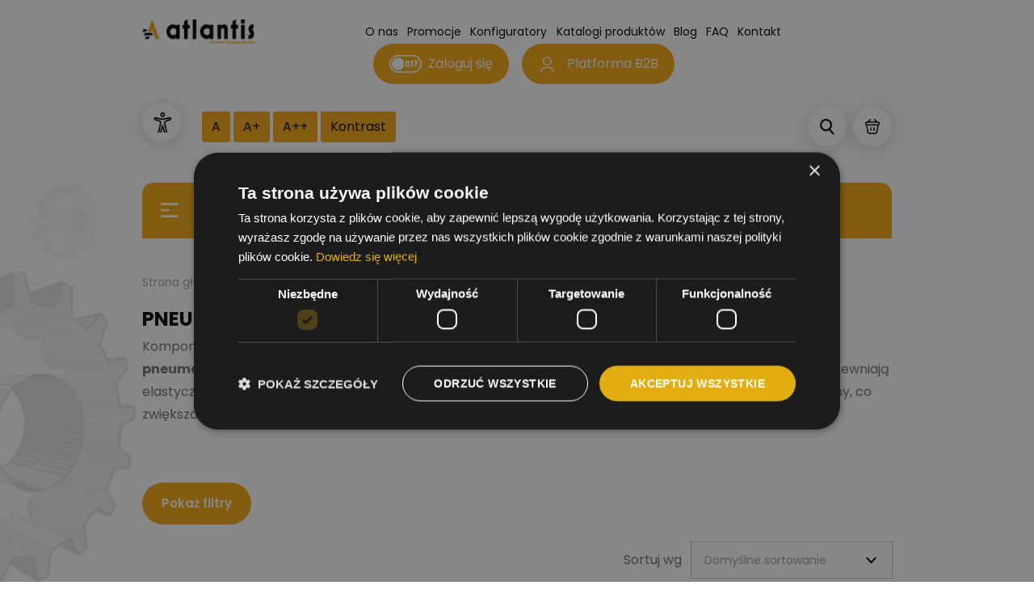

--- FILE ---
content_type: text/html; charset=UTF-8
request_url: https://atlantis-pt.pl/kategoria/pneumatyka/
body_size: 48394
content:
<!DOCTYPE html>
<html lang="pl-PL">

<head data-teleport>
    <meta charset="UTF-8">
    <meta name="viewport" content="width=device-width, initial-scale=1">
    <link rel="profile" href="http://gmpg.org/xfn/11">
	<link rel="icon" type="image/png" href="https://atlantis-pt.pl/wp-content/uploads/2025/02/cropped-atlantis-logo.jpg">
    <link rel="pingback" href="https://atlantis-pt.pl/xmlrpc.php">
    <link rel="stylesheet" href="https://unpkg.com/swiper/swiper-bundle.min.css" />
    <script src="https://unpkg.com/swiper/swiper-bundle.min.js"></script>
    <meta name='robots' content='index, follow, max-image-preview:large, max-snippet:-1, max-video-preview:-1' />
	<style>img:is([sizes="auto" i], [sizes^="auto," i]) { contain-intrinsic-size: 3000px 1500px }</style>
	
<!-- Google Tag Manager for WordPress by gtm4wp.com -->
<script data-cfasync="false" data-pagespeed-no-defer>
	var gtm4wp_datalayer_name = "dataLayer";
	var dataLayer = dataLayer || [];
	const gtm4wp_use_sku_instead = false;
	const gtm4wp_currency = 'PLN';
	const gtm4wp_product_per_impression = 10;
	const gtm4wp_clear_ecommerce = false;
	const gtm4wp_datalayer_max_timeout = 2000;
</script>
<!-- End Google Tag Manager for WordPress by gtm4wp.com -->
	<!-- This site is optimized with the Yoast SEO plugin v26.2 - https://yoast.com/wordpress/plugins/seo/ -->
	<title>Pneumatyka - główki cięgła, widełkowe, siłowniki | Atlantis</title>
	<meta name="description" content="Sprawdź ofertę sklepu Atlantis na główki cięgła, główki widełkowe oraz siłowniki pneumatyczne! | części maszyn, koła zębate modułowe, łożysko liniowe" />
	<link rel="canonical" href="https://atlantis-pt.pl/kategoria/pneumatyka/" />
	<link rel="next" href="https://atlantis-pt.pl/kategoria/pneumatyka/page/2/" />
	<meta property="og:locale" content="pl_PL" />
	<meta property="og:type" content="article" />
	<meta property="og:title" content="Pneumatyka - główki cięgła, widełkowe, siłowniki | Atlantis" />
	<meta property="og:description" content="Sprawdź ofertę sklepu Atlantis na główki cięgła, główki widełkowe oraz siłowniki pneumatyczne! | części maszyn, koła zębate modułowe, łożysko liniowe" />
	<meta property="og:url" content="https://atlantis-pt.pl/kategoria/pneumatyka/" />
	<meta property="og:site_name" content="Atlantis Sklep" />
	<meta name="twitter:card" content="summary_large_image" />
	<meta name="twitter:title" content="Pneumatyka - główki cięgła, widełkowe, siłowniki | Atlantis" />
	<meta name="twitter:description" content="Sprawdź ofertę sklepu Atlantis na główki cięgła, główki widełkowe oraz siłowniki pneumatyczne! | części maszyn, koła zębate modułowe, łożysko liniowe" />
	<script type="application/ld+json" class="yoast-schema-graph">{"@context":"https://schema.org","@graph":[{"@type":"CollectionPage","@id":"https://atlantis-pt.pl/kategoria/pneumatyka/","url":"https://atlantis-pt.pl/kategoria/pneumatyka/","name":"Pneumatyka - główki cięgła, widełkowe, siłowniki | Atlantis","isPartOf":{"@id":"https://atlantis-pt.pl/#website"},"primaryImageOfPage":{"@id":"https://atlantis-pt.pl/kategoria/pneumatyka/#primaryimage"},"image":{"@id":"https://atlantis-pt.pl/kategoria/pneumatyka/#primaryimage"},"thumbnailUrl":"https://atlantis-pt.pl/wp-content/uploads/2025/08/Glowica-widelkowa-FK16x32-FG-M16x15-ISB-prawa-gwint-drobnozwojny.jpg","description":"Sprawdź ofertę sklepu Atlantis na główki cięgła, główki widełkowe oraz siłowniki pneumatyczne! | części maszyn, koła zębate modułowe, łożysko liniowe","breadcrumb":{"@id":"https://atlantis-pt.pl/kategoria/pneumatyka/#breadcrumb"},"inLanguage":"pl-PL"},{"@type":"ImageObject","inLanguage":"pl-PL","@id":"https://atlantis-pt.pl/kategoria/pneumatyka/#primaryimage","url":"https://atlantis-pt.pl/wp-content/uploads/2025/08/Glowica-widelkowa-FK16x32-FG-M16x15-ISB-prawa-gwint-drobnozwojny.jpg","contentUrl":"https://atlantis-pt.pl/wp-content/uploads/2025/08/Glowica-widelkowa-FK16x32-FG-M16x15-ISB-prawa-gwint-drobnozwojny.jpg","width":1024,"height":1024,"caption":"Głowica widełkowa FK16x32 FG M16x1,5 ISB prawa gwint drobnozwojny"},{"@type":"BreadcrumbList","@id":"https://atlantis-pt.pl/kategoria/pneumatyka/#breadcrumb","itemListElement":[{"@type":"ListItem","position":1,"name":"Strona główna","item":"https://atlantis-pt.pl/"},{"@type":"ListItem","position":2,"name":"PNEUMATYKA"}]},{"@type":"WebSite","@id":"https://atlantis-pt.pl/#website","url":"https://atlantis-pt.pl/","name":"Atlantis Sklep","description":"","publisher":{"@id":"https://atlantis-pt.pl/#organization"},"potentialAction":[{"@type":"SearchAction","target":{"@type":"EntryPoint","urlTemplate":"https://atlantis-pt.pl/?s={search_term_string}"},"query-input":{"@type":"PropertyValueSpecification","valueRequired":true,"valueName":"search_term_string"}}],"inLanguage":"pl-PL"},{"@type":"Organization","@id":"https://atlantis-pt.pl/#organization","name":"Atlantis Sklep","url":"https://atlantis-pt.pl/","logo":{"@type":"ImageObject","inLanguage":"pl-PL","@id":"https://atlantis-pt.pl/#/schema/logo/image/","url":"https://atlantis-pt.pl/wp-content/uploads/2022/05/cropped-logo-atlantis.svg","contentUrl":"https://atlantis-pt.pl/wp-content/uploads/2022/05/cropped-logo-atlantis.svg","width":230,"height":49,"caption":"Atlantis Sklep"},"image":{"@id":"https://atlantis-pt.pl/#/schema/logo/image/"}}]}</script>
	<!-- / Yoast SEO plugin. -->


<link rel="alternate" type="application/rss+xml" title="Atlantis Sklep &raquo; Kanał z wpisami" href="https://atlantis-pt.pl/feed/" />
<link rel="alternate" type="application/rss+xml" title="Atlantis Sklep &raquo; Kanał z komentarzami" href="https://atlantis-pt.pl/comments/feed/" />
<link rel="alternate" type="application/rss+xml" title="Kanał Atlantis Sklep &raquo; PNEUMATYKA Kategoria" href="https://atlantis-pt.pl/kategoria/pneumatyka/feed/" />
<style type="text/css" media="all">
/*!
 *  Font Awesome 4.7.0 by @davegandy - http://fontawesome.io - @fontawesome
 *  License - http://fontawesome.io/license (Font: SIL OFL 1.1, CSS: MIT License)
 */@font-face{font-family:'FontAwesome';src:url(https://atlantis-pt.pl/wp-content/plugins/gridlist-view-for-woocommerce/berocket/assets/css/../fonts/fontawesome-webfont.woff2#1768373479) format('woff2'),url(https://atlantis-pt.pl/wp-content/plugins/gridlist-view-for-woocommerce/berocket/assets/css/../fonts/fontawesome-webfont.woff#1768373479) format('woff'),url(https://atlantis-pt.pl/wp-content/plugins/gridlist-view-for-woocommerce/berocket/assets/css/../fonts/fontawesome-webfont.ttf#1768373479) format('truetype');font-weight:400;font-style:normal}.fa{display:inline-block;font:normal normal normal 14px/1 FontAwesome;font-size:inherit;text-rendering:auto;-webkit-font-smoothing:antialiased;-moz-osx-font-smoothing:grayscale}.fa-lg{font-size:1.33333333em;line-height:.75em;vertical-align:-15%}.fa-2x{font-size:2em}.fa-3x{font-size:3em}.fa-4x{font-size:4em}.fa-5x{font-size:5em}.fa-fw{width:1.28571429em;text-align:center}.fa-ul{padding-left:0;margin-left:2.14285714em;list-style-type:none}.fa-ul>li{position:relative}.fa-li{position:absolute;left:-2.14285714em;width:2.14285714em;top:.14285714em;text-align:center}.fa-li.fa-lg{left:-1.85714286em}.fa-border{padding:.2em .25em .15em;border:solid .08em #eee;border-radius:.1em}.fa-pull-left{float:left}.fa-pull-right{float:right}.fa.fa-pull-left{margin-right:.3em}.fa.fa-pull-right{margin-left:.3em}.pull-right{float:right}.pull-left{float:left}.fa.pull-left{margin-right:.3em}.fa.pull-right{margin-left:.3em}.fa-spin{-webkit-animation:fa-spin 2s infinite linear;animation:fa-spin 2s infinite linear}.fa-pulse{-webkit-animation:fa-spin 1s infinite steps(8);animation:fa-spin 1s infinite steps(8)}@-webkit-keyframes fa-spin{0%{-webkit-transform:rotate(0deg);transform:rotate(0deg)}100%{-webkit-transform:rotate(359deg);transform:rotate(359deg)}}@keyframes fa-spin{0%{-webkit-transform:rotate(0deg);transform:rotate(0deg)}100%{-webkit-transform:rotate(359deg);transform:rotate(359deg)}}.fa-rotate-90{-ms-filter:"progid:DXImageTransform.Microsoft.BasicImage(rotation=1)";-webkit-transform:rotate(90deg);-ms-transform:rotate(90deg);transform:rotate(90deg)}.fa-rotate-180{-ms-filter:"progid:DXImageTransform.Microsoft.BasicImage(rotation=2)";-webkit-transform:rotate(180deg);-ms-transform:rotate(180deg);transform:rotate(180deg)}.fa-rotate-270{-ms-filter:"progid:DXImageTransform.Microsoft.BasicImage(rotation=3)";-webkit-transform:rotate(270deg);-ms-transform:rotate(270deg);transform:rotate(270deg)}.fa-flip-horizontal{-ms-filter:"progid:DXImageTransform.Microsoft.BasicImage(rotation=0, mirror=1)";-webkit-transform:scale(-1,1);-ms-transform:scale(-1,1);transform:scale(-1,1)}.fa-flip-vertical{-ms-filter:"progid:DXImageTransform.Microsoft.BasicImage(rotation=2, mirror=1)";-webkit-transform:scale(1,-1);-ms-transform:scale(1,-1);transform:scale(1,-1)}:root .fa-rotate-90,:root .fa-rotate-180,:root .fa-rotate-270,:root .fa-flip-horizontal,:root .fa-flip-vertical{filter:none}.fa-stack{position:relative;display:inline-block;width:2em;height:2em;line-height:2em;vertical-align:middle}.fa-stack-1x,.fa-stack-2x{position:absolute;left:0;width:100%;text-align:center}.fa-stack-1x{line-height:inherit}.fa-stack-2x{font-size:2em}.fa-inverse{color:#fff}.fa-glass:before{content:"\f000"}.fa-music:before{content:"\f001"}.fa-search:before{content:"\f002"}.fa-envelope-o:before{content:"\f003"}.fa-heart:before{content:"\f004"}.fa-star:before{content:"\f005"}.fa-star-o:before{content:"\f006"}.fa-user:before{content:"\f007"}.fa-film:before{content:"\f008"}.fa-th-large:before{content:"\f009"}.fa-th:before{content:"\f00a"}.fa-th-list:before{content:"\f00b"}.fa-check:before{content:"\f00c"}.fa-remove:before,.fa-close:before,.fa-times:before{content:"\f00d"}.fa-search-plus:before{content:"\f00e"}.fa-search-minus:before{content:"\f010"}.fa-power-off:before{content:"\f011"}.fa-signal:before{content:"\f012"}.fa-gear:before,.fa-cog:before{content:"\f013"}.fa-trash-o:before{content:"\f014"}.fa-home:before{content:"\f015"}.fa-file-o:before{content:"\f016"}.fa-clock-o:before{content:"\f017"}.fa-road:before{content:"\f018"}.fa-download:before{content:"\f019"}.fa-arrow-circle-o-down:before{content:"\f01a"}.fa-arrow-circle-o-up:before{content:"\f01b"}.fa-inbox:before{content:"\f01c"}.fa-play-circle-o:before{content:"\f01d"}.fa-rotate-right:before,.fa-repeat:before{content:"\f01e"}.fa-refresh:before{content:"\f021"}.fa-list-alt:before{content:"\f022"}.fa-lock:before{content:"\f023"}.fa-flag:before{content:"\f024"}.fa-headphones:before{content:"\f025"}.fa-volume-off:before{content:"\f026"}.fa-volume-down:before{content:"\f027"}.fa-volume-up:before{content:"\f028"}.fa-qrcode:before{content:"\f029"}.fa-barcode:before{content:"\f02a"}.fa-tag:before{content:"\f02b"}.fa-tags:before{content:"\f02c"}.fa-book:before{content:"\f02d"}.fa-bookmark:before{content:"\f02e"}.fa-print:before{content:"\f02f"}.fa-camera:before{content:"\f030"}.fa-font:before{content:"\f031"}.fa-bold:before{content:"\f032"}.fa-italic:before{content:"\f033"}.fa-text-height:before{content:"\f034"}.fa-text-width:before{content:"\f035"}.fa-align-left:before{content:"\f036"}.fa-align-center:before{content:"\f037"}.fa-align-right:before{content:"\f038"}.fa-align-justify:before{content:"\f039"}.fa-list:before{content:"\f03a"}.fa-dedent:before,.fa-outdent:before{content:"\f03b"}.fa-indent:before{content:"\f03c"}.fa-video-camera:before{content:"\f03d"}.fa-photo:before,.fa-image:before,.fa-picture-o:before{content:"\f03e"}.fa-pencil:before{content:"\f040"}.fa-map-marker:before{content:"\f041"}.fa-adjust:before{content:"\f042"}.fa-tint:before{content:"\f043"}.fa-edit:before,.fa-pencil-square-o:before{content:"\f044"}.fa-share-square-o:before{content:"\f045"}.fa-check-square-o:before{content:"\f046"}.fa-arrows:before{content:"\f047"}.fa-step-backward:before{content:"\f048"}.fa-fast-backward:before{content:"\f049"}.fa-backward:before{content:"\f04a"}.fa-play:before{content:"\f04b"}.fa-pause:before{content:"\f04c"}.fa-stop:before{content:"\f04d"}.fa-forward:before{content:"\f04e"}.fa-fast-forward:before{content:"\f050"}.fa-step-forward:before{content:"\f051"}.fa-eject:before{content:"\f052"}.fa-chevron-left:before{content:"\f053"}.fa-chevron-right:before{content:"\f054"}.fa-plus-circle:before{content:"\f055"}.fa-minus-circle:before{content:"\f056"}.fa-times-circle:before{content:"\f057"}.fa-check-circle:before{content:"\f058"}.fa-question-circle:before{content:"\f059"}.fa-info-circle:before{content:"\f05a"}.fa-crosshairs:before{content:"\f05b"}.fa-times-circle-o:before{content:"\f05c"}.fa-check-circle-o:before{content:"\f05d"}.fa-ban:before{content:"\f05e"}.fa-arrow-left:before{content:"\f060"}.fa-arrow-right:before{content:"\f061"}.fa-arrow-up:before{content:"\f062"}.fa-arrow-down:before{content:"\f063"}.fa-mail-forward:before,.fa-share:before{content:"\f064"}.fa-expand:before{content:"\f065"}.fa-compress:before{content:"\f066"}.fa-plus:before{content:"\f067"}.fa-minus:before{content:"\f068"}.fa-asterisk:before{content:"\f069"}.fa-exclamation-circle:before{content:"\f06a"}.fa-gift:before{content:"\f06b"}.fa-leaf:before{content:"\f06c"}.fa-fire:before{content:"\f06d"}.fa-eye:before{content:"\f06e"}.fa-eye-slash:before{content:"\f070"}.fa-warning:before,.fa-exclamation-triangle:before{content:"\f071"}.fa-plane:before{content:"\f072"}.fa-calendar:before{content:"\f073"}.fa-random:before{content:"\f074"}.fa-comment:before{content:"\f075"}.fa-magnet:before{content:"\f076"}.fa-chevron-up:before{content:"\f077"}.fa-chevron-down:before{content:"\f078"}.fa-retweet:before{content:"\f079"}.fa-shopping-cart:before{content:"\f07a"}.fa-folder:before{content:"\f07b"}.fa-folder-open:before{content:"\f07c"}.fa-arrows-v:before{content:"\f07d"}.fa-arrows-h:before{content:"\f07e"}.fa-bar-chart-o:before,.fa-bar-chart:before{content:"\f080"}.fa-twitter-square:before{content:"\f081"}.fa-facebook-square:before{content:"\f082"}.fa-camera-retro:before{content:"\f083"}.fa-key:before{content:"\f084"}.fa-gears:before,.fa-cogs:before{content:"\f085"}.fa-comments:before{content:"\f086"}.fa-thumbs-o-up:before{content:"\f087"}.fa-thumbs-o-down:before{content:"\f088"}.fa-star-half:before{content:"\f089"}.fa-heart-o:before{content:"\f08a"}.fa-sign-out:before{content:"\f08b"}.fa-linkedin-square:before{content:"\f08c"}.fa-thumb-tack:before{content:"\f08d"}.fa-external-link:before{content:"\f08e"}.fa-sign-in:before{content:"\f090"}.fa-trophy:before{content:"\f091"}.fa-github-square:before{content:"\f092"}.fa-upload:before{content:"\f093"}.fa-lemon-o:before{content:"\f094"}.fa-phone:before{content:"\f095"}.fa-square-o:before{content:"\f096"}.fa-bookmark-o:before{content:"\f097"}.fa-phone-square:before{content:"\f098"}.fa-twitter:before{content:"\f099"}.fa-facebook-f:before,.fa-facebook:before{content:"\f09a"}.fa-github:before{content:"\f09b"}.fa-unlock:before{content:"\f09c"}.fa-credit-card:before{content:"\f09d"}.fa-feed:before,.fa-rss:before{content:"\f09e"}.fa-hdd-o:before{content:"\f0a0"}.fa-bullhorn:before{content:"\f0a1"}.fa-bell:before{content:"\f0f3"}.fa-certificate:before{content:"\f0a3"}.fa-hand-o-right:before{content:"\f0a4"}.fa-hand-o-left:before{content:"\f0a5"}.fa-hand-o-up:before{content:"\f0a6"}.fa-hand-o-down:before{content:"\f0a7"}.fa-arrow-circle-left:before{content:"\f0a8"}.fa-arrow-circle-right:before{content:"\f0a9"}.fa-arrow-circle-up:before{content:"\f0aa"}.fa-arrow-circle-down:before{content:"\f0ab"}.fa-globe:before{content:"\f0ac"}.fa-wrench:before{content:"\f0ad"}.fa-tasks:before{content:"\f0ae"}.fa-filter:before{content:"\f0b0"}.fa-briefcase:before{content:"\f0b1"}.fa-arrows-alt:before{content:"\f0b2"}.fa-group:before,.fa-users:before{content:"\f0c0"}.fa-chain:before,.fa-link:before{content:"\f0c1"}.fa-cloud:before{content:"\f0c2"}.fa-flask:before{content:"\f0c3"}.fa-cut:before,.fa-scissors:before{content:"\f0c4"}.fa-copy:before,.fa-files-o:before{content:"\f0c5"}.fa-paperclip:before{content:"\f0c6"}.fa-save:before,.fa-floppy-o:before{content:"\f0c7"}.fa-square:before{content:"\f0c8"}.fa-navicon:before,.fa-reorder:before,.fa-bars:before{content:"\f0c9"}.fa-list-ul:before{content:"\f0ca"}.fa-list-ol:before{content:"\f0cb"}.fa-strikethrough:before{content:"\f0cc"}.fa-underline:before{content:"\f0cd"}.fa-table:before{content:"\f0ce"}.fa-magic:before{content:"\f0d0"}.fa-truck:before{content:"\f0d1"}.fa-pinterest:before{content:"\f0d2"}.fa-pinterest-square:before{content:"\f0d3"}.fa-google-plus-square:before{content:"\f0d4"}.fa-google-plus:before{content:"\f0d5"}.fa-money:before{content:"\f0d6"}.fa-caret-down:before{content:"\f0d7"}.fa-caret-up:before{content:"\f0d8"}.fa-caret-left:before{content:"\f0d9"}.fa-caret-right:before{content:"\f0da"}.fa-columns:before{content:"\f0db"}.fa-unsorted:before,.fa-sort:before{content:"\f0dc"}.fa-sort-down:before,.fa-sort-desc:before{content:"\f0dd"}.fa-sort-up:before,.fa-sort-asc:before{content:"\f0de"}.fa-envelope:before{content:"\f0e0"}.fa-linkedin:before{content:"\f0e1"}.fa-rotate-left:before,.fa-undo:before{content:"\f0e2"}.fa-legal:before,.fa-gavel:before{content:"\f0e3"}.fa-dashboard:before,.fa-tachometer:before{content:"\f0e4"}.fa-comment-o:before{content:"\f0e5"}.fa-comments-o:before{content:"\f0e6"}.fa-flash:before,.fa-bolt:before{content:"\f0e7"}.fa-sitemap:before{content:"\f0e8"}.fa-umbrella:before{content:"\f0e9"}.fa-paste:before,.fa-clipboard:before{content:"\f0ea"}.fa-lightbulb-o:before{content:"\f0eb"}.fa-exchange:before{content:"\f0ec"}.fa-cloud-download:before{content:"\f0ed"}.fa-cloud-upload:before{content:"\f0ee"}.fa-user-md:before{content:"\f0f0"}.fa-stethoscope:before{content:"\f0f1"}.fa-suitcase:before{content:"\f0f2"}.fa-bell-o:before{content:"\f0a2"}.fa-coffee:before{content:"\f0f4"}.fa-cutlery:before{content:"\f0f5"}.fa-file-text-o:before{content:"\f0f6"}.fa-building-o:before{content:"\f0f7"}.fa-hospital-o:before{content:"\f0f8"}.fa-ambulance:before{content:"\f0f9"}.fa-medkit:before{content:"\f0fa"}.fa-fighter-jet:before{content:"\f0fb"}.fa-beer:before{content:"\f0fc"}.fa-h-square:before{content:"\f0fd"}.fa-plus-square:before{content:"\f0fe"}.fa-angle-double-left:before{content:"\f100"}.fa-angle-double-right:before{content:"\f101"}.fa-angle-double-up:before{content:"\f102"}.fa-angle-double-down:before{content:"\f103"}.fa-angle-left:before{content:"\f104"}.fa-angle-right:before{content:"\f105"}.fa-angle-up:before{content:"\f106"}.fa-angle-down:before{content:"\f107"}.fa-desktop:before{content:"\f108"}.fa-laptop:before{content:"\f109"}.fa-tablet:before{content:"\f10a"}.fa-mobile-phone:before,.fa-mobile:before{content:"\f10b"}.fa-circle-o:before{content:"\f10c"}.fa-quote-left:before{content:"\f10d"}.fa-quote-right:before{content:"\f10e"}.fa-spinner:before{content:"\f110"}.fa-circle:before{content:"\f111"}.fa-mail-reply:before,.fa-reply:before{content:"\f112"}.fa-github-alt:before{content:"\f113"}.fa-folder-o:before{content:"\f114"}.fa-folder-open-o:before{content:"\f115"}.fa-smile-o:before{content:"\f118"}.fa-frown-o:before{content:"\f119"}.fa-meh-o:before{content:"\f11a"}.fa-gamepad:before{content:"\f11b"}.fa-keyboard-o:before{content:"\f11c"}.fa-flag-o:before{content:"\f11d"}.fa-flag-checkered:before{content:"\f11e"}.fa-terminal:before{content:"\f120"}.fa-code:before{content:"\f121"}.fa-mail-reply-all:before,.fa-reply-all:before{content:"\f122"}.fa-star-half-empty:before,.fa-star-half-full:before,.fa-star-half-o:before{content:"\f123"}.fa-location-arrow:before{content:"\f124"}.fa-crop:before{content:"\f125"}.fa-code-fork:before{content:"\f126"}.fa-unlink:before,.fa-chain-broken:before{content:"\f127"}.fa-question:before{content:"\f128"}.fa-info:before{content:"\f129"}.fa-exclamation:before{content:"\f12a"}.fa-superscript:before{content:"\f12b"}.fa-subscript:before{content:"\f12c"}.fa-eraser:before{content:"\f12d"}.fa-puzzle-piece:before{content:"\f12e"}.fa-microphone:before{content:"\f130"}.fa-microphone-slash:before{content:"\f131"}.fa-shield:before{content:"\f132"}.fa-calendar-o:before{content:"\f133"}.fa-fire-extinguisher:before{content:"\f134"}.fa-rocket:before{content:"\f135"}.fa-maxcdn:before{content:"\f136"}.fa-chevron-circle-left:before{content:"\f137"}.fa-chevron-circle-right:before{content:"\f138"}.fa-chevron-circle-up:before{content:"\f139"}.fa-chevron-circle-down:before{content:"\f13a"}.fa-html5:before{content:"\f13b"}.fa-css3:before{content:"\f13c"}.fa-anchor:before{content:"\f13d"}.fa-unlock-alt:before{content:"\f13e"}.fa-bullseye:before{content:"\f140"}.fa-ellipsis-h:before{content:"\f141"}.fa-ellipsis-v:before{content:"\f142"}.fa-rss-square:before{content:"\f143"}.fa-play-circle:before{content:"\f144"}.fa-ticket:before{content:"\f145"}.fa-minus-square:before{content:"\f146"}.fa-minus-square-o:before{content:"\f147"}.fa-level-up:before{content:"\f148"}.fa-level-down:before{content:"\f149"}.fa-check-square:before{content:"\f14a"}.fa-pencil-square:before{content:"\f14b"}.fa-external-link-square:before{content:"\f14c"}.fa-share-square:before{content:"\f14d"}.fa-compass:before{content:"\f14e"}.fa-toggle-down:before,.fa-caret-square-o-down:before{content:"\f150"}.fa-toggle-up:before,.fa-caret-square-o-up:before{content:"\f151"}.fa-toggle-right:before,.fa-caret-square-o-right:before{content:"\f152"}.fa-euro:before,.fa-eur:before{content:"\f153"}.fa-gbp:before{content:"\f154"}.fa-dollar:before,.fa-usd:before{content:"\f155"}.fa-rupee:before,.fa-inr:before{content:"\f156"}.fa-cny:before,.fa-rmb:before,.fa-yen:before,.fa-jpy:before{content:"\f157"}.fa-ruble:before,.fa-rouble:before,.fa-rub:before{content:"\f158"}.fa-won:before,.fa-krw:before{content:"\f159"}.fa-bitcoin:before,.fa-btc:before{content:"\f15a"}.fa-file:before{content:"\f15b"}.fa-file-text:before{content:"\f15c"}.fa-sort-alpha-asc:before{content:"\f15d"}.fa-sort-alpha-desc:before{content:"\f15e"}.fa-sort-amount-asc:before{content:"\f160"}.fa-sort-amount-desc:before{content:"\f161"}.fa-sort-numeric-asc:before{content:"\f162"}.fa-sort-numeric-desc:before{content:"\f163"}.fa-thumbs-up:before{content:"\f164"}.fa-thumbs-down:before{content:"\f165"}.fa-youtube-square:before{content:"\f166"}.fa-youtube:before{content:"\f167"}.fa-xing:before{content:"\f168"}.fa-xing-square:before{content:"\f169"}.fa-youtube-play:before{content:"\f16a"}.fa-dropbox:before{content:"\f16b"}.fa-stack-overflow:before{content:"\f16c"}.fa-instagram:before{content:"\f16d"}.fa-flickr:before{content:"\f16e"}.fa-adn:before{content:"\f170"}.fa-bitbucket:before{content:"\f171"}.fa-bitbucket-square:before{content:"\f172"}.fa-tumblr:before{content:"\f173"}.fa-tumblr-square:before{content:"\f174"}.fa-long-arrow-down:before{content:"\f175"}.fa-long-arrow-up:before{content:"\f176"}.fa-long-arrow-left:before{content:"\f177"}.fa-long-arrow-right:before{content:"\f178"}.fa-apple:before{content:"\f179"}.fa-windows:before{content:"\f17a"}.fa-android:before{content:"\f17b"}.fa-linux:before{content:"\f17c"}.fa-dribbble:before{content:"\f17d"}.fa-skype:before{content:"\f17e"}.fa-foursquare:before{content:"\f180"}.fa-trello:before{content:"\f181"}.fa-female:before{content:"\f182"}.fa-male:before{content:"\f183"}.fa-gittip:before,.fa-gratipay:before{content:"\f184"}.fa-sun-o:before{content:"\f185"}.fa-moon-o:before{content:"\f186"}.fa-archive:before{content:"\f187"}.fa-bug:before{content:"\f188"}.fa-vk:before{content:"\f189"}.fa-weibo:before{content:"\f18a"}.fa-renren:before{content:"\f18b"}.fa-pagelines:before{content:"\f18c"}.fa-stack-exchange:before{content:"\f18d"}.fa-arrow-circle-o-right:before{content:"\f18e"}.fa-arrow-circle-o-left:before{content:"\f190"}.fa-toggle-left:before,.fa-caret-square-o-left:before{content:"\f191"}.fa-dot-circle-o:before{content:"\f192"}.fa-wheelchair:before{content:"\f193"}.fa-vimeo-square:before{content:"\f194"}.fa-turkish-lira:before,.fa-try:before{content:"\f195"}.fa-plus-square-o:before{content:"\f196"}.fa-space-shuttle:before{content:"\f197"}.fa-slack:before{content:"\f198"}.fa-envelope-square:before{content:"\f199"}.fa-wordpress:before{content:"\f19a"}.fa-openid:before{content:"\f19b"}.fa-institution:before,.fa-bank:before,.fa-university:before{content:"\f19c"}.fa-mortar-board:before,.fa-graduation-cap:before{content:"\f19d"}.fa-yahoo:before{content:"\f19e"}.fa-google:before{content:"\f1a0"}.fa-reddit:before{content:"\f1a1"}.fa-reddit-square:before{content:"\f1a2"}.fa-stumbleupon-circle:before{content:"\f1a3"}.fa-stumbleupon:before{content:"\f1a4"}.fa-delicious:before{content:"\f1a5"}.fa-digg:before{content:"\f1a6"}.fa-pied-piper-pp:before{content:"\f1a7"}.fa-pied-piper-alt:before{content:"\f1a8"}.fa-drupal:before{content:"\f1a9"}.fa-joomla:before{content:"\f1aa"}.fa-language:before{content:"\f1ab"}.fa-fax:before{content:"\f1ac"}.fa-building:before{content:"\f1ad"}.fa-child:before{content:"\f1ae"}.fa-paw:before{content:"\f1b0"}.fa-spoon:before{content:"\f1b1"}.fa-cube:before{content:"\f1b2"}.fa-cubes:before{content:"\f1b3"}.fa-behance:before{content:"\f1b4"}.fa-behance-square:before{content:"\f1b5"}.fa-steam:before{content:"\f1b6"}.fa-steam-square:before{content:"\f1b7"}.fa-recycle:before{content:"\f1b8"}.fa-automobile:before,.fa-car:before{content:"\f1b9"}.fa-cab:before,.fa-taxi:before{content:"\f1ba"}.fa-tree:before{content:"\f1bb"}.fa-spotify:before{content:"\f1bc"}.fa-deviantart:before{content:"\f1bd"}.fa-soundcloud:before{content:"\f1be"}.fa-database:before{content:"\f1c0"}.fa-file-pdf-o:before{content:"\f1c1"}.fa-file-word-o:before{content:"\f1c2"}.fa-file-excel-o:before{content:"\f1c3"}.fa-file-powerpoint-o:before{content:"\f1c4"}.fa-file-photo-o:before,.fa-file-picture-o:before,.fa-file-image-o:before{content:"\f1c5"}.fa-file-zip-o:before,.fa-file-archive-o:before{content:"\f1c6"}.fa-file-sound-o:before,.fa-file-audio-o:before{content:"\f1c7"}.fa-file-movie-o:before,.fa-file-video-o:before{content:"\f1c8"}.fa-file-code-o:before{content:"\f1c9"}.fa-vine:before{content:"\f1ca"}.fa-codepen:before{content:"\f1cb"}.fa-jsfiddle:before{content:"\f1cc"}.fa-life-bouy:before,.fa-life-buoy:before,.fa-life-saver:before,.fa-support:before,.fa-life-ring:before{content:"\f1cd"}.fa-circle-o-notch:before{content:"\f1ce"}.fa-ra:before,.fa-resistance:before,.fa-rebel:before{content:"\f1d0"}.fa-ge:before,.fa-empire:before{content:"\f1d1"}.fa-git-square:before{content:"\f1d2"}.fa-git:before{content:"\f1d3"}.fa-y-combinator-square:before,.fa-yc-square:before,.fa-hacker-news:before{content:"\f1d4"}.fa-tencent-weibo:before{content:"\f1d5"}.fa-qq:before{content:"\f1d6"}.fa-wechat:before,.fa-weixin:before{content:"\f1d7"}.fa-send:before,.fa-paper-plane:before{content:"\f1d8"}.fa-send-o:before,.fa-paper-plane-o:before{content:"\f1d9"}.fa-history:before{content:"\f1da"}.fa-circle-thin:before{content:"\f1db"}.fa-header:before{content:"\f1dc"}.fa-paragraph:before{content:"\f1dd"}.fa-sliders:before{content:"\f1de"}.fa-share-alt:before{content:"\f1e0"}.fa-share-alt-square:before{content:"\f1e1"}.fa-bomb:before{content:"\f1e2"}.fa-soccer-ball-o:before,.fa-futbol-o:before{content:"\f1e3"}.fa-tty:before{content:"\f1e4"}.fa-binoculars:before{content:"\f1e5"}.fa-plug:before{content:"\f1e6"}.fa-slideshare:before{content:"\f1e7"}.fa-twitch:before{content:"\f1e8"}.fa-yelp:before{content:"\f1e9"}.fa-newspaper-o:before{content:"\f1ea"}.fa-wifi:before{content:"\f1eb"}.fa-calculator:before{content:"\f1ec"}.fa-paypal:before{content:"\f1ed"}.fa-google-wallet:before{content:"\f1ee"}.fa-cc-visa:before{content:"\f1f0"}.fa-cc-mastercard:before{content:"\f1f1"}.fa-cc-discover:before{content:"\f1f2"}.fa-cc-amex:before{content:"\f1f3"}.fa-cc-paypal:before{content:"\f1f4"}.fa-cc-stripe:before{content:"\f1f5"}.fa-bell-slash:before{content:"\f1f6"}.fa-bell-slash-o:before{content:"\f1f7"}.fa-trash:before{content:"\f1f8"}.fa-copyright:before{content:"\f1f9"}.fa-at:before{content:"\f1fa"}.fa-eyedropper:before{content:"\f1fb"}.fa-paint-brush:before{content:"\f1fc"}.fa-birthday-cake:before{content:"\f1fd"}.fa-area-chart:before{content:"\f1fe"}.fa-pie-chart:before{content:"\f200"}.fa-line-chart:before{content:"\f201"}.fa-lastfm:before{content:"\f202"}.fa-lastfm-square:before{content:"\f203"}.fa-toggle-off:before{content:"\f204"}.fa-toggle-on:before{content:"\f205"}.fa-bicycle:before{content:"\f206"}.fa-bus:before{content:"\f207"}.fa-ioxhost:before{content:"\f208"}.fa-angellist:before{content:"\f209"}.fa-cc:before{content:"\f20a"}.fa-shekel:before,.fa-sheqel:before,.fa-ils:before{content:"\f20b"}.fa-meanpath:before{content:"\f20c"}.fa-buysellads:before{content:"\f20d"}.fa-connectdevelop:before{content:"\f20e"}.fa-dashcube:before{content:"\f210"}.fa-forumbee:before{content:"\f211"}.fa-leanpub:before{content:"\f212"}.fa-sellsy:before{content:"\f213"}.fa-shirtsinbulk:before{content:"\f214"}.fa-simplybuilt:before{content:"\f215"}.fa-skyatlas:before{content:"\f216"}.fa-cart-plus:before{content:"\f217"}.fa-cart-arrow-down:before{content:"\f218"}.fa-diamond:before{content:"\f219"}.fa-ship:before{content:"\f21a"}.fa-user-secret:before{content:"\f21b"}.fa-motorcycle:before{content:"\f21c"}.fa-street-view:before{content:"\f21d"}.fa-heartbeat:before{content:"\f21e"}.fa-venus:before{content:"\f221"}.fa-mars:before{content:"\f222"}.fa-mercury:before{content:"\f223"}.fa-intersex:before,.fa-transgender:before{content:"\f224"}.fa-transgender-alt:before{content:"\f225"}.fa-venus-double:before{content:"\f226"}.fa-mars-double:before{content:"\f227"}.fa-venus-mars:before{content:"\f228"}.fa-mars-stroke:before{content:"\f229"}.fa-mars-stroke-v:before{content:"\f22a"}.fa-mars-stroke-h:before{content:"\f22b"}.fa-neuter:before{content:"\f22c"}.fa-genderless:before{content:"\f22d"}.fa-facebook-official:before{content:"\f230"}.fa-pinterest-p:before{content:"\f231"}.fa-whatsapp:before{content:"\f232"}.fa-server:before{content:"\f233"}.fa-user-plus:before{content:"\f234"}.fa-user-times:before{content:"\f235"}.fa-hotel:before,.fa-bed:before{content:"\f236"}.fa-viacoin:before{content:"\f237"}.fa-train:before{content:"\f238"}.fa-subway:before{content:"\f239"}.fa-medium:before{content:"\f23a"}.fa-yc:before,.fa-y-combinator:before{content:"\f23b"}.fa-optin-monster:before{content:"\f23c"}.fa-opencart:before{content:"\f23d"}.fa-expeditedssl:before{content:"\f23e"}.fa-battery-4:before,.fa-battery:before,.fa-battery-full:before{content:"\f240"}.fa-battery-3:before,.fa-battery-three-quarters:before{content:"\f241"}.fa-battery-2:before,.fa-battery-half:before{content:"\f242"}.fa-battery-1:before,.fa-battery-quarter:before{content:"\f243"}.fa-battery-0:before,.fa-battery-empty:before{content:"\f244"}.fa-mouse-pointer:before{content:"\f245"}.fa-i-cursor:before{content:"\f246"}.fa-object-group:before{content:"\f247"}.fa-object-ungroup:before{content:"\f248"}.fa-sticky-note:before{content:"\f249"}.fa-sticky-note-o:before{content:"\f24a"}.fa-cc-jcb:before{content:"\f24b"}.fa-cc-diners-club:before{content:"\f24c"}.fa-clone:before{content:"\f24d"}.fa-balance-scale:before{content:"\f24e"}.fa-hourglass-o:before{content:"\f250"}.fa-hourglass-1:before,.fa-hourglass-start:before{content:"\f251"}.fa-hourglass-2:before,.fa-hourglass-half:before{content:"\f252"}.fa-hourglass-3:before,.fa-hourglass-end:before{content:"\f253"}.fa-hourglass:before{content:"\f254"}.fa-hand-grab-o:before,.fa-hand-rock-o:before{content:"\f255"}.fa-hand-stop-o:before,.fa-hand-paper-o:before{content:"\f256"}.fa-hand-scissors-o:before{content:"\f257"}.fa-hand-lizard-o:before{content:"\f258"}.fa-hand-spock-o:before{content:"\f259"}.fa-hand-pointer-o:before{content:"\f25a"}.fa-hand-peace-o:before{content:"\f25b"}.fa-trademark:before{content:"\f25c"}.fa-registered:before{content:"\f25d"}.fa-creative-commons:before{content:"\f25e"}.fa-gg:before{content:"\f260"}.fa-gg-circle:before{content:"\f261"}.fa-tripadvisor:before{content:"\f262"}.fa-odnoklassniki:before{content:"\f263"}.fa-odnoklassniki-square:before{content:"\f264"}.fa-get-pocket:before{content:"\f265"}.fa-wikipedia-w:before{content:"\f266"}.fa-safari:before{content:"\f267"}.fa-chrome:before{content:"\f268"}.fa-firefox:before{content:"\f269"}.fa-opera:before{content:"\f26a"}.fa-internet-explorer:before{content:"\f26b"}.fa-tv:before,.fa-television:before{content:"\f26c"}.fa-contao:before{content:"\f26d"}.fa-500px:before{content:"\f26e"}.fa-amazon:before{content:"\f270"}.fa-calendar-plus-o:before{content:"\f271"}.fa-calendar-minus-o:before{content:"\f272"}.fa-calendar-times-o:before{content:"\f273"}.fa-calendar-check-o:before{content:"\f274"}.fa-industry:before{content:"\f275"}.fa-map-pin:before{content:"\f276"}.fa-map-signs:before{content:"\f277"}.fa-map-o:before{content:"\f278"}.fa-map:before{content:"\f279"}.fa-commenting:before{content:"\f27a"}.fa-commenting-o:before{content:"\f27b"}.fa-houzz:before{content:"\f27c"}.fa-vimeo:before{content:"\f27d"}.fa-black-tie:before{content:"\f27e"}.fa-fonticons:before{content:"\f280"}.fa-reddit-alien:before{content:"\f281"}.fa-edge:before{content:"\f282"}.fa-credit-card-alt:before{content:"\f283"}.fa-codiepie:before{content:"\f284"}.fa-modx:before{content:"\f285"}.fa-fort-awesome:before{content:"\f286"}.fa-usb:before{content:"\f287"}.fa-product-hunt:before{content:"\f288"}.fa-mixcloud:before{content:"\f289"}.fa-scribd:before{content:"\f28a"}.fa-pause-circle:before{content:"\f28b"}.fa-pause-circle-o:before{content:"\f28c"}.fa-stop-circle:before{content:"\f28d"}.fa-stop-circle-o:before{content:"\f28e"}.fa-shopping-bag:before{content:"\f290"}.fa-shopping-basket:before{content:"\f291"}.fa-hashtag:before{content:"\f292"}.fa-bluetooth:before{content:"\f293"}.fa-bluetooth-b:before{content:"\f294"}.fa-percent:before{content:"\f295"}.fa-gitlab:before{content:"\f296"}.fa-wpbeginner:before{content:"\f297"}.fa-wpforms:before{content:"\f298"}.fa-envira:before{content:"\f299"}.fa-universal-access:before{content:"\f29a"}.fa-wheelchair-alt:before{content:"\f29b"}.fa-question-circle-o:before{content:"\f29c"}.fa-blind:before{content:"\f29d"}.fa-audio-description:before{content:"\f29e"}.fa-volume-control-phone:before{content:"\f2a0"}.fa-braille:before{content:"\f2a1"}.fa-assistive-listening-systems:before{content:"\f2a2"}.fa-asl-interpreting:before,.fa-american-sign-language-interpreting:before{content:"\f2a3"}.fa-deafness:before,.fa-hard-of-hearing:before,.fa-deaf:before{content:"\f2a4"}.fa-glide:before{content:"\f2a5"}.fa-glide-g:before{content:"\f2a6"}.fa-signing:before,.fa-sign-language:before{content:"\f2a7"}.fa-low-vision:before{content:"\f2a8"}.fa-viadeo:before{content:"\f2a9"}.fa-viadeo-square:before{content:"\f2aa"}.fa-snapchat:before{content:"\f2ab"}.fa-snapchat-ghost:before{content:"\f2ac"}.fa-snapchat-square:before{content:"\f2ad"}.fa-pied-piper:before{content:"\f2ae"}.fa-first-order:before{content:"\f2b0"}.fa-yoast:before{content:"\f2b1"}.fa-themeisle:before{content:"\f2b2"}.fa-google-plus-circle:before,.fa-google-plus-official:before{content:"\f2b3"}.fa-fa:before,.fa-font-awesome:before{content:"\f2b4"}.fa-handshake-o:before{content:"\f2b5"}.fa-envelope-open:before{content:"\f2b6"}.fa-envelope-open-o:before{content:"\f2b7"}.fa-linode:before{content:"\f2b8"}.fa-address-book:before{content:"\f2b9"}.fa-address-book-o:before{content:"\f2ba"}.fa-vcard:before,.fa-address-card:before{content:"\f2bb"}.fa-vcard-o:before,.fa-address-card-o:before{content:"\f2bc"}.fa-user-circle:before{content:"\f2bd"}.fa-user-circle-o:before{content:"\f2be"}.fa-user-o:before{content:"\f2c0"}.fa-id-badge:before{content:"\f2c1"}.fa-drivers-license:before,.fa-id-card:before{content:"\f2c2"}.fa-drivers-license-o:before,.fa-id-card-o:before{content:"\f2c3"}.fa-quora:before{content:"\f2c4"}.fa-free-code-camp:before{content:"\f2c5"}.fa-telegram:before{content:"\f2c6"}.fa-thermometer-4:before,.fa-thermometer:before,.fa-thermometer-full:before{content:"\f2c7"}.fa-thermometer-3:before,.fa-thermometer-three-quarters:before{content:"\f2c8"}.fa-thermometer-2:before,.fa-thermometer-half:before{content:"\f2c9"}.fa-thermometer-1:before,.fa-thermometer-quarter:before{content:"\f2ca"}.fa-thermometer-0:before,.fa-thermometer-empty:before{content:"\f2cb"}.fa-shower:before{content:"\f2cc"}.fa-bathtub:before,.fa-s15:before,.fa-bath:before{content:"\f2cd"}.fa-podcast:before{content:"\f2ce"}.fa-window-maximize:before{content:"\f2d0"}.fa-window-minimize:before{content:"\f2d1"}.fa-window-restore:before{content:"\f2d2"}.fa-times-rectangle:before,.fa-window-close:before{content:"\f2d3"}.fa-times-rectangle-o:before,.fa-window-close-o:before{content:"\f2d4"}.fa-bandcamp:before{content:"\f2d5"}.fa-grav:before{content:"\f2d6"}.fa-etsy:before{content:"\f2d7"}.fa-imdb:before{content:"\f2d8"}.fa-ravelry:before{content:"\f2d9"}.fa-eercast:before{content:"\f2da"}.fa-microchip:before{content:"\f2db"}.fa-snowflake-o:before{content:"\f2dc"}.fa-superpowers:before{content:"\f2dd"}.fa-wpexplorer:before{content:"\f2de"}.fa-meetup:before{content:"\f2e0"}.sr-only{position:absolute;width:1px;height:1px;padding:0;margin:-1px;overflow:hidden;clip:rect(0,0,0,0);border:0}.sr-only-focusable:active,.sr-only-focusable:focus{position:static;width:auto;height:auto;margin:0;overflow:visible;clip:auto}
</style>
<style id='classic-theme-styles-inline-css' type='text/css'>
/*! This file is auto-generated */
.wp-block-button__link{color:#fff;background-color:#32373c;border-radius:9999px;box-shadow:none;text-decoration:none;padding:calc(.667em + 2px) calc(1.333em + 2px);font-size:1.125em}.wp-block-file__button{background:#32373c;color:#fff;text-decoration:none}
</style>
<style id='global-styles-inline-css' type='text/css'>
:root{--wp--preset--aspect-ratio--square: 1;--wp--preset--aspect-ratio--4-3: 4/3;--wp--preset--aspect-ratio--3-4: 3/4;--wp--preset--aspect-ratio--3-2: 3/2;--wp--preset--aspect-ratio--2-3: 2/3;--wp--preset--aspect-ratio--16-9: 16/9;--wp--preset--aspect-ratio--9-16: 9/16;--wp--preset--color--black: #000000;--wp--preset--color--cyan-bluish-gray: #abb8c3;--wp--preset--color--white: #ffffff;--wp--preset--color--pale-pink: #f78da7;--wp--preset--color--vivid-red: #cf2e2e;--wp--preset--color--luminous-vivid-orange: #ff6900;--wp--preset--color--luminous-vivid-amber: #fcb900;--wp--preset--color--light-green-cyan: #7bdcb5;--wp--preset--color--vivid-green-cyan: #00d084;--wp--preset--color--pale-cyan-blue: #8ed1fc;--wp--preset--color--vivid-cyan-blue: #0693e3;--wp--preset--color--vivid-purple: #9b51e0;--wp--preset--gradient--vivid-cyan-blue-to-vivid-purple: linear-gradient(135deg,rgba(6,147,227,1) 0%,rgb(155,81,224) 100%);--wp--preset--gradient--light-green-cyan-to-vivid-green-cyan: linear-gradient(135deg,rgb(122,220,180) 0%,rgb(0,208,130) 100%);--wp--preset--gradient--luminous-vivid-amber-to-luminous-vivid-orange: linear-gradient(135deg,rgba(252,185,0,1) 0%,rgba(255,105,0,1) 100%);--wp--preset--gradient--luminous-vivid-orange-to-vivid-red: linear-gradient(135deg,rgba(255,105,0,1) 0%,rgb(207,46,46) 100%);--wp--preset--gradient--very-light-gray-to-cyan-bluish-gray: linear-gradient(135deg,rgb(238,238,238) 0%,rgb(169,184,195) 100%);--wp--preset--gradient--cool-to-warm-spectrum: linear-gradient(135deg,rgb(74,234,220) 0%,rgb(151,120,209) 20%,rgb(207,42,186) 40%,rgb(238,44,130) 60%,rgb(251,105,98) 80%,rgb(254,248,76) 100%);--wp--preset--gradient--blush-light-purple: linear-gradient(135deg,rgb(255,206,236) 0%,rgb(152,150,240) 100%);--wp--preset--gradient--blush-bordeaux: linear-gradient(135deg,rgb(254,205,165) 0%,rgb(254,45,45) 50%,rgb(107,0,62) 100%);--wp--preset--gradient--luminous-dusk: linear-gradient(135deg,rgb(255,203,112) 0%,rgb(199,81,192) 50%,rgb(65,88,208) 100%);--wp--preset--gradient--pale-ocean: linear-gradient(135deg,rgb(255,245,203) 0%,rgb(182,227,212) 50%,rgb(51,167,181) 100%);--wp--preset--gradient--electric-grass: linear-gradient(135deg,rgb(202,248,128) 0%,rgb(113,206,126) 100%);--wp--preset--gradient--midnight: linear-gradient(135deg,rgb(2,3,129) 0%,rgb(40,116,252) 100%);--wp--preset--font-size--small: 13px;--wp--preset--font-size--medium: 20px;--wp--preset--font-size--large: 36px;--wp--preset--font-size--x-large: 42px;--wp--preset--spacing--20: 0.44rem;--wp--preset--spacing--30: 0.67rem;--wp--preset--spacing--40: 1rem;--wp--preset--spacing--50: 1.5rem;--wp--preset--spacing--60: 2.25rem;--wp--preset--spacing--70: 3.38rem;--wp--preset--spacing--80: 5.06rem;--wp--preset--shadow--natural: 6px 6px 9px rgba(0, 0, 0, 0.2);--wp--preset--shadow--deep: 12px 12px 50px rgba(0, 0, 0, 0.4);--wp--preset--shadow--sharp: 6px 6px 0px rgba(0, 0, 0, 0.2);--wp--preset--shadow--outlined: 6px 6px 0px -3px rgba(255, 255, 255, 1), 6px 6px rgba(0, 0, 0, 1);--wp--preset--shadow--crisp: 6px 6px 0px rgba(0, 0, 0, 1);}:where(.is-layout-flex){gap: 0.5em;}:where(.is-layout-grid){gap: 0.5em;}body .is-layout-flex{display: flex;}.is-layout-flex{flex-wrap: wrap;align-items: center;}.is-layout-flex > :is(*, div){margin: 0;}body .is-layout-grid{display: grid;}.is-layout-grid > :is(*, div){margin: 0;}:where(.wp-block-columns.is-layout-flex){gap: 2em;}:where(.wp-block-columns.is-layout-grid){gap: 2em;}:where(.wp-block-post-template.is-layout-flex){gap: 1.25em;}:where(.wp-block-post-template.is-layout-grid){gap: 1.25em;}.has-black-color{color: var(--wp--preset--color--black) !important;}.has-cyan-bluish-gray-color{color: var(--wp--preset--color--cyan-bluish-gray) !important;}.has-white-color{color: var(--wp--preset--color--white) !important;}.has-pale-pink-color{color: var(--wp--preset--color--pale-pink) !important;}.has-vivid-red-color{color: var(--wp--preset--color--vivid-red) !important;}.has-luminous-vivid-orange-color{color: var(--wp--preset--color--luminous-vivid-orange) !important;}.has-luminous-vivid-amber-color{color: var(--wp--preset--color--luminous-vivid-amber) !important;}.has-light-green-cyan-color{color: var(--wp--preset--color--light-green-cyan) !important;}.has-vivid-green-cyan-color{color: var(--wp--preset--color--vivid-green-cyan) !important;}.has-pale-cyan-blue-color{color: var(--wp--preset--color--pale-cyan-blue) !important;}.has-vivid-cyan-blue-color{color: var(--wp--preset--color--vivid-cyan-blue) !important;}.has-vivid-purple-color{color: var(--wp--preset--color--vivid-purple) !important;}.has-black-background-color{background-color: var(--wp--preset--color--black) !important;}.has-cyan-bluish-gray-background-color{background-color: var(--wp--preset--color--cyan-bluish-gray) !important;}.has-white-background-color{background-color: var(--wp--preset--color--white) !important;}.has-pale-pink-background-color{background-color: var(--wp--preset--color--pale-pink) !important;}.has-vivid-red-background-color{background-color: var(--wp--preset--color--vivid-red) !important;}.has-luminous-vivid-orange-background-color{background-color: var(--wp--preset--color--luminous-vivid-orange) !important;}.has-luminous-vivid-amber-background-color{background-color: var(--wp--preset--color--luminous-vivid-amber) !important;}.has-light-green-cyan-background-color{background-color: var(--wp--preset--color--light-green-cyan) !important;}.has-vivid-green-cyan-background-color{background-color: var(--wp--preset--color--vivid-green-cyan) !important;}.has-pale-cyan-blue-background-color{background-color: var(--wp--preset--color--pale-cyan-blue) !important;}.has-vivid-cyan-blue-background-color{background-color: var(--wp--preset--color--vivid-cyan-blue) !important;}.has-vivid-purple-background-color{background-color: var(--wp--preset--color--vivid-purple) !important;}.has-black-border-color{border-color: var(--wp--preset--color--black) !important;}.has-cyan-bluish-gray-border-color{border-color: var(--wp--preset--color--cyan-bluish-gray) !important;}.has-white-border-color{border-color: var(--wp--preset--color--white) !important;}.has-pale-pink-border-color{border-color: var(--wp--preset--color--pale-pink) !important;}.has-vivid-red-border-color{border-color: var(--wp--preset--color--vivid-red) !important;}.has-luminous-vivid-orange-border-color{border-color: var(--wp--preset--color--luminous-vivid-orange) !important;}.has-luminous-vivid-amber-border-color{border-color: var(--wp--preset--color--luminous-vivid-amber) !important;}.has-light-green-cyan-border-color{border-color: var(--wp--preset--color--light-green-cyan) !important;}.has-vivid-green-cyan-border-color{border-color: var(--wp--preset--color--vivid-green-cyan) !important;}.has-pale-cyan-blue-border-color{border-color: var(--wp--preset--color--pale-cyan-blue) !important;}.has-vivid-cyan-blue-border-color{border-color: var(--wp--preset--color--vivid-cyan-blue) !important;}.has-vivid-purple-border-color{border-color: var(--wp--preset--color--vivid-purple) !important;}.has-vivid-cyan-blue-to-vivid-purple-gradient-background{background: var(--wp--preset--gradient--vivid-cyan-blue-to-vivid-purple) !important;}.has-light-green-cyan-to-vivid-green-cyan-gradient-background{background: var(--wp--preset--gradient--light-green-cyan-to-vivid-green-cyan) !important;}.has-luminous-vivid-amber-to-luminous-vivid-orange-gradient-background{background: var(--wp--preset--gradient--luminous-vivid-amber-to-luminous-vivid-orange) !important;}.has-luminous-vivid-orange-to-vivid-red-gradient-background{background: var(--wp--preset--gradient--luminous-vivid-orange-to-vivid-red) !important;}.has-very-light-gray-to-cyan-bluish-gray-gradient-background{background: var(--wp--preset--gradient--very-light-gray-to-cyan-bluish-gray) !important;}.has-cool-to-warm-spectrum-gradient-background{background: var(--wp--preset--gradient--cool-to-warm-spectrum) !important;}.has-blush-light-purple-gradient-background{background: var(--wp--preset--gradient--blush-light-purple) !important;}.has-blush-bordeaux-gradient-background{background: var(--wp--preset--gradient--blush-bordeaux) !important;}.has-luminous-dusk-gradient-background{background: var(--wp--preset--gradient--luminous-dusk) !important;}.has-pale-ocean-gradient-background{background: var(--wp--preset--gradient--pale-ocean) !important;}.has-electric-grass-gradient-background{background: var(--wp--preset--gradient--electric-grass) !important;}.has-midnight-gradient-background{background: var(--wp--preset--gradient--midnight) !important;}.has-small-font-size{font-size: var(--wp--preset--font-size--small) !important;}.has-medium-font-size{font-size: var(--wp--preset--font-size--medium) !important;}.has-large-font-size{font-size: var(--wp--preset--font-size--large) !important;}.has-x-large-font-size{font-size: var(--wp--preset--font-size--x-large) !important;}
:where(.wp-block-post-template.is-layout-flex){gap: 1.25em;}:where(.wp-block-post-template.is-layout-grid){gap: 1.25em;}
:where(.wp-block-columns.is-layout-flex){gap: 2em;}:where(.wp-block-columns.is-layout-grid){gap: 2em;}
:root :where(.wp-block-pullquote){font-size: 1.5em;line-height: 1.6;}
</style>
<style id='woocommerce-inline-inline-css' type='text/css'>
.woocommerce form .form-row .required { visibility: visible; }
</style>
<link rel='stylesheet' id='wpo_min-header-0-css' href='https://atlantis-pt.pl/wp-content/cache/wpo-minify/1768373479/assets/wpo-minify-header-berocket_lgv_style1761722769.min.css' type='text/css' media='all' />
<link rel='stylesheet' id='wp-components-css' href='https://atlantis-pt.pl/wp-includes/css/dist/components/style.min.css' type='text/css' media='all' />
<link rel='stylesheet' id='wpo_min-header-2-css' href='https://atlantis-pt.pl/wp-content/cache/wpo-minify/1768373479/assets/wpo-minify-header-woocommerce-gls-blocks-integration-frontend1761722602.min.css' type='text/css' media='all' />
<link rel='stylesheet' id='wpo_min-header-3-css' href='https://atlantis-pt.pl/wp-content/cache/wpo-minify/1768373479/assets/wpo-minify-header-woocommerce-gls-blocks-integration-editor1761722602.min.css' type='text/css' media='all' />
<link rel='stylesheet' id='wp-block-library-css' href='https://atlantis-pt.pl/wp-includes/css/dist/block-library/style.min.css' type='text/css' media='all' />
<link rel='stylesheet' id='wp-preferences-css' href='https://atlantis-pt.pl/wp-includes/css/dist/preferences/style.min.css' type='text/css' media='all' />
<link rel='stylesheet' id='wp-block-editor-css' href='https://atlantis-pt.pl/wp-includes/css/dist/block-editor/style.min.css' type='text/css' media='all' />
<link rel='stylesheet' id='wpo_min-header-7-css' href='https://atlantis-pt.pl/wp-content/cache/wpo-minify/1768373479/assets/wpo-minify-header-popup-maker-block-library-style1761722681.min.css' type='text/css' media='all' />
<link rel='stylesheet' id='wpo_min-header-8-css' href='https://atlantis-pt.pl/wp-content/cache/wpo-minify/1768373479/assets/wpo-minify-header-contact-form-71761722799.min.css' type='text/css' media='all' />
<link rel='stylesheet' id='wpo_min-header-9-css' href='https://atlantis-pt.pl/wp-content/cache/wpo-minify/1768373479/assets/wpo-minify-header-pop_up1667557700.min.css' type='text/css' media='all' />
<link rel='stylesheet' id='wpo_min-header-10-css' href='https://atlantis-pt.pl/wp-content/cache/wpo-minify/1768373479/assets/wpo-minify-header-wpa-css1761212192.min.css' type='text/css' media='all' />
<link rel='stylesheet' id='points-and-rewards-for-woocommerce-css' href='https://atlantis-pt.pl/wp-content/plugins/points-and-rewards-for-woocommerce/public/css/points-rewards-for-woocommerce-public.min.css' type='text/css' media='all' />
<link rel='stylesheet' id='wpo_min-header-12-css' href='https://atlantis-pt.pl/wp-content/cache/wpo-minify/1768373479/assets/wpo-minify-header-points-and-rewards-for-woocommerce-pro1767787437.min.css' type='text/css' media='all' />
<link rel='stylesheet' id='wpo_min-header-13-css' href='https://atlantis-pt.pl/wp-content/cache/wpo-minify/1768373479/assets/wpo-minify-header-wooGus1701168990.min.css' type='text/css' media='all' />
<link rel='stylesheet' id='wpo_min-header-14-css' href='https://atlantis-pt.pl/wp-content/cache/wpo-minify/1768373479/assets/wpo-minify-header-woocommerce-layout1766427561.min.css' type='text/css' media='all' />
<link rel='stylesheet' id='wpo_min-header-15-css' href='https://atlantis-pt.pl/wp-content/cache/wpo-minify/1768373479/assets/wpo-minify-header-woocommerce-smallscreen1766427561.min.css' type='text/css' media='only screen and (max-width: 768px)' />
<link rel='stylesheet' id='wpo_min-header-16-css' href='https://atlantis-pt.pl/wp-content/cache/wpo-minify/1768373479/assets/wpo-minify-header-woocommerce-general1766427561.min.css' type='text/css' media='all' />
<link rel='stylesheet' id='wpo_min-header-17-css' href='https://atlantis-pt.pl/wp-content/cache/wpo-minify/1768373479/assets/wpo-minify-header-brands-styles1766427561.min.css' type='text/css' media='all' />
<link rel='stylesheet' id='wpo_min-header-18-css' href='https://atlantis-pt.pl/wp-content/cache/wpo-minify/1768373479/assets/wpo-minify-header-newsletter1761722899.min.css' type='text/css' media='all' />
<link rel='stylesheet' id='wpo_min-header-19-css' href='https://atlantis-pt.pl/wp-content/cache/wpo-minify/1768373479/assets/wpo-minify-header-cf7cf-style1761722810.min.css' type='text/css' media='all' />
<link rel='stylesheet' id='wpo_min-header-20-css' href='https://atlantis-pt.pl/wp-content/cache/wpo-minify/1768373479/assets/wpo-minify-header-woo_discount_pro_style1761722934.min.css' type='text/css' media='all' />
<link rel='stylesheet' id='cwginstock_frontend_css-css' href='https://atlantis-pt.pl/wp-content/plugins/back-in-stock-notifier-for-woocommerce/assets/css/frontend.min.css' type='text/css' media='' />
<link rel='stylesheet' id='cwginstock_bootstrap-css' href='https://atlantis-pt.pl/wp-content/plugins/back-in-stock-notifier-for-woocommerce/assets/css/bootstrap.min.css' type='text/css' media='' />
<!--n2css--><!--n2js--><script defer type="text/javascript" src="https://atlantis-pt.pl/wp-includes/js/jquery/jquery.min.js" id="jquery-core-js"></script>
<script defer type="text/javascript" src="https://atlantis-pt.pl/wp-includes/js/jquery/jquery-migrate.min.js" id="jquery-migrate-js"></script>
<script type="text/javascript" src="https://atlantis-pt.pl/wp-content/plugins/woocommerce/assets/js/jquery-blockui/jquery.blockUI.min.js" id="wc-jquery-blockui-js" data-wp-strategy="defer"></script>
<script defer type="text/javascript" src="https://atlantis-pt.pl/wp-content/cache/wpo-minify/1768373479/assets/wpo-minify-header-jqueryberocket_jquery_cookie1761722769.min.js" id="wpo_min-header-2-js"></script>
<script type="text/javascript" id="wpo_min-header-3-js-extra">
/* <![CDATA[ */
var lgv_options = {"default_style":"grid","mobile_default_style":"grid","max_mobile_width":"768","user_func":{"before_style_set":"","after_style_set":"jQuery(window).scrollTop(jQuery(window).scrollTop() + 1).scrollTop(jQuery(window).scrollTop() - 1);jQuery( 'li.product.animated').trigger('lazyshow');","after_style_list":"","after_style_grid":"","before_get_cookie":"","after_get_cookie":"","before_buttons_reselect":"","after_buttons_reselect":"","before_product_reselect":"","after_product_reselect":"","before_page_reload":"","before_ajax_product_reload":"","after_ajax_product_reload":""},"style_on_pages":{"pages":false,"mobile_pages":false,"desktop_pages":false}};
/* ]]> */
</script>
<script defer type="text/javascript" src="https://atlantis-pt.pl/wp-content/cache/wpo-minify/1768373479/assets/wpo-minify-header-jqueryberocket_jquery_cookieberocket_lgv_grid_list1761722769.min.js" id="wpo_min-header-3-js"></script>
<script defer type="text/javascript" src="https://atlantis-pt.pl/wp-includes/js/clipboard.min.js" id="clipboard-js"></script>
<script type="text/javascript" id="points-and-rewards-for-woocommerce-js-extra">
/* <![CDATA[ */
var wps_wpr = {"ajaxurl":"https:\/\/atlantis-pt.pl\/wp-admin\/admin-ajax.php","message":"Please enter a valid points","empty_notice":"Please enter some points !!","minimum_points":"20","confirmation_msg":"Do you really want to upgrade your user level as this process will deduct the required points from your account?","minimum_points_text":"Minimum wymaganych do konwersji punkt\u00f3w to 20","wps_wpr_custom_notice":"The number of points you had entered will get deducted from your Account","wps_wpr_nonce":"5abedccd3e","not_allowed":"Please enter some valid points!","not_suffient":"You do not have a sufficient amount of points","above_order_limit":"Entered points do not apply to this order.","points_empty":"Please enter points.","checkout_page":"","wps_user_current_points":"0","is_restrict_message_enable":"","is_restrict_status_set":"","wps_restrict_rewards_msg":"You will not get any Reward Points","wps_wpr_game_setting":[],"wps_wpr_select_spin_stop":[],"wps_is_user_login":"","get_min_redeem_req":"20","is_cart_redeem_sett_enable":"0","is_checkout_redeem_enable":"0","points_coupon_name":"Cart Discount","wps_points_name":" Punkt\u00f3w","points_message_require":"You require : ","points_more_to_redeem":" points more to get redeem","wps_add_a_points":"Add a points","wps_apply_points":"Apply Points"};
/* ]]> */
</script>
<script defer type="text/javascript" src="https://atlantis-pt.pl/wp-content/plugins/points-and-rewards-for-woocommerce/public/js/points-rewards-for-woocommerce-public.min.js" id="points-and-rewards-for-woocommerce-js"></script>
<script type="text/javascript" id="wpo_min-header-6-js-extra">
/* <![CDATA[ */
var wps_wpr_pro = {"make_readonly":"0","ajaxurl":"https:\/\/atlantis-pt.pl\/wp-admin\/admin-ajax.php","mymessage":"Try Again Invalid Email Id","myadminmessage":"email template not assigned by admin Try again after sometime","myemailmessage":"Please enter Your email address first","successmesg":"success","match_email":"You can't send an email to yourself!","wps_wpr_nonc":"5abedccd3e","wps_points_string":"Punkt\u00f3w","invalid_points":"Please enter a value in this field !!"};
/* ]]> */
</script>
<script defer type="text/javascript" src="https://atlantis-pt.pl/wp-content/cache/wpo-minify/1768373479/assets/wpo-minify-header-jquerypoints-and-rewards-for-woocommerce-pro1767787437.min.js" id="wpo_min-header-6-js"></script>
<script type="text/javascript" id="wc-add-to-cart-js-extra">
/* <![CDATA[ */
var wc_add_to_cart_params = {"ajax_url":"\/wp-admin\/admin-ajax.php","wc_ajax_url":"\/?wc-ajax=%%endpoint%%","i18n_view_cart":"Zobacz koszyk","cart_url":"https:\/\/atlantis-pt.pl\/koszyk\/","is_cart":"","cart_redirect_after_add":"no"};
/* ]]> */
</script>
<script type="text/javascript" src="https://atlantis-pt.pl/wp-content/plugins/woocommerce/assets/js/frontend/add-to-cart.min.js" id="wc-add-to-cart-js" defer="defer" data-wp-strategy="defer"></script>
<script type="text/javascript" src="https://atlantis-pt.pl/wp-content/plugins/woocommerce/assets/js/js-cookie/js.cookie.min.js" id="wc-js-cookie-js" defer="defer" data-wp-strategy="defer"></script>
<script type="text/javascript" id="woocommerce-js-extra">
/* <![CDATA[ */
var woocommerce_params = {"ajax_url":"\/wp-admin\/admin-ajax.php","wc_ajax_url":"\/?wc-ajax=%%endpoint%%","i18n_password_show":"Poka\u017c has\u0142o","i18n_password_hide":"Ukryj has\u0142o"};
/* ]]> */
</script>
<script type="text/javascript" src="https://atlantis-pt.pl/wp-content/plugins/woocommerce/assets/js/frontend/woocommerce.min.js" id="woocommerce-js" defer="defer" data-wp-strategy="defer"></script>
<link rel="https://api.w.org/" href="https://atlantis-pt.pl/wp-json/" /><link rel="alternate" title="JSON" type="application/json" href="https://atlantis-pt.pl/wp-json/wp/v2/product_cat/469" /><link rel="EditURI" type="application/rsd+xml" title="RSD" href="https://atlantis-pt.pl/xmlrpc.php?rsd" />
<meta name="generator" content="WordPress 6.8.3" />
<meta name="generator" content="WooCommerce 10.3.7" />
        <style>
                                        div.berocket_lgv_widget a.berocket_lgv_button{
                    width: 4em; height: 4em; font-size: 1em; line-height: 4em; color: rgb(51, 51, 51); border-radius: 100em; background: linear-gradient(rgb(255, 255, 255), rgb(220, 220, 220)) rgb(255, 255, 255); border-width: 0px; border-color: rgb(0, 0, 0); box-shadow: rgb(221, 221, 221) 0px 0px 0px 1px inset, rgb(255, 255, 255) 0px 1px 1px 0px;                }
                                div.berocket_lgv_widget a.berocket_lgv_button:hover{
                    width: 4em; height: 4em; font-size: 1em; line-height: 4em; color: rgb(51, 51, 51); border-radius: 100em; background: linear-gradient(rgb(220, 220, 220), rgb(255, 255, 255)) rgb(220, 220, 220); border-width: 0px; border-color: rgb(0, 0, 0); box-shadow: rgb(221, 221, 221) 0px 0px 0px 1px inset, rgb(255, 255, 255) 0px 1px 1px 0px;                }
                                div.berocket_lgv_widget a.berocket_lgv_button.selected{
                    width: 4em; height: 4em; font-size: 1em; line-height: 4em; color: rgb(51, 51, 51); border-radius: 100em; background: linear-gradient(rgb(220, 220, 220), rgb(255, 255, 255)) rgb(220, 220, 220); border-width: 0px; border-color: rgb(0, 0, 0); box-shadow: rgb(187, 187, 187) 0px 0px 0px 1px inset, rgb(0, 0, 0) 0px 1px 3px 0px inset, rgb(255, 255, 255) 0px 1px 2px 0px;                }
                    </style>
        <style></style><style>
                .lmp_load_more_button.br_lmp_button_settings .lmp_button:hover {
                    background-color: #000000!important;
                    color: #ffffff!important;
                }
                .lmp_load_more_button.br_lmp_prev_settings .lmp_button:hover {
                    background-color: #9999ff!important;
                    color: #111111!important;
                }li.product.lazy, .berocket_lgv_additional_data.lazy{opacity:0;}</style>	<style>
		.class_gwp_my_template_file {
			cursor:help;
		}
	</style>
	
<!-- This website runs the Product Feed PRO for WooCommerce by AdTribes.io plugin - version woocommercesea_option_installed_version -->

<!-- Google Tag Manager for WordPress by gtm4wp.com -->
<!-- GTM Container placement set to automatic -->
<script data-cfasync="false" data-pagespeed-no-defer>
	var dataLayer_content = {"pagePostType":"product","pagePostType2":"tax-product","pageCategory":[]};
	dataLayer.push( dataLayer_content );
</script>
<script data-cfasync="false" data-pagespeed-no-defer>
(function(w,d,s,l,i){w[l]=w[l]||[];w[l].push({'gtm.start':
new Date().getTime(),event:'gtm.js'});var f=d.getElementsByTagName(s)[0],
j=d.createElement(s),dl=l!='dataLayer'?'&l='+l:'';j.async=true;j.src=
'//www.googletagmanager.com/gtm.js?id='+i+dl;f.parentNode.insertBefore(j,f);
})(window,document,'script','dataLayer','GTM-WL6KVXH');
</script>
<!-- End Google Tag Manager for WordPress by gtm4wp.com -->        <style>
        .filter-option-disabled {
            color: #ccc;
            font-style: italic;
        }
        .filter-count {
            font-size: 0.8em;
            color: #666;
            margin-left: 5px;
        }
        .no-filters-message {
            background: #f9f9f9;
            border: 1px solid #ddd;
            padding: 15px;
            border-radius: 5px;
            text-align: center;
            color: #666;
        }
        </style>
        	<noscript><style>.woocommerce-product-gallery{ opacity: 1 !important; }</style></noscript>
	<link rel="icon" href="https://atlantis-pt.pl/wp-content/uploads/2025/02/cropped-atlantis-logo-32x32.jpg" sizes="32x32" />
<link rel="icon" href="https://atlantis-pt.pl/wp-content/uploads/2025/02/cropped-atlantis-logo-192x192.jpg" sizes="192x192" />
<link rel="apple-touch-icon" href="https://atlantis-pt.pl/wp-content/uploads/2025/02/cropped-atlantis-logo-180x180.jpg" />
<meta name="msapplication-TileImage" content="https://atlantis-pt.pl/wp-content/uploads/2025/02/cropped-atlantis-logo-270x270.jpg" />
<style>.easypack_show_geowidget {
                                  background:  #FCC905 !important;
                                }</style><style>.woocommerce-button.wp-element-button.button.view {
                      margin-right: 5px;
                      margin-bottom: 5px;
                    }
                    </style><style>.woocommerce-button.wp-element-button.button.view {
                      margin-right: 5px;
                      margin-bottom: 5px;
                    }
                    </style><style>.woocommerce-button.wp-element-button.button.view {
                      margin-right: 5px;
                      margin-bottom: 5px;
                    }
                    </style><style>.woocommerce-button.wp-element-button.button.view {
                      margin-right: 5px;
                      margin-bottom: 5px;
                    }
                    </style><style>.woocommerce-button.wp-element-button.button.view {
                      margin-right: 5px;
                      margin-bottom: 5px;
                    }
                    </style><style>.woocommerce-button.wp-element-button.button.view {
                      margin-right: 5px;
                      margin-bottom: 5px;
                    }
                    </style><style>.woocommerce-button.wp-element-button.button.view {
                      margin-right: 5px;
                      margin-bottom: 5px;
                    }
                    </style><style>.woocommerce-button.wp-element-button.button.view {
                      margin-right: 5px;
                      margin-bottom: 5px;
                    }
                    </style><style>.woocommerce-button.wp-element-button.button.view {
                      margin-right: 5px;
                      margin-bottom: 5px;
                    }
                    </style><style>.woocommerce-button.wp-element-button.button.view {
                      margin-right: 5px;
                      margin-bottom: 5px;
                    }
                    </style><style>.woocommerce-button.wp-element-button.button.view {
                      margin-right: 5px;
                      margin-bottom: 5px;
                    }
                    </style><style>.woocommerce-button.wp-element-button.button.view {
                      margin-right: 5px;
                      margin-bottom: 5px;
                    }
                    </style><style>.woocommerce-button.wp-element-button.button.view {
                      margin-right: 5px;
                      margin-bottom: 5px;
                    }
                    </style><style>.woocommerce-button.wp-element-button.button.view {
                      margin-right: 5px;
                      margin-bottom: 5px;
                    }
                    </style><style>.woocommerce-button.wp-element-button.button.view {
                      margin-right: 5px;
                      margin-bottom: 5px;
                    }
                    </style><style>.woocommerce-button.wp-element-button.button.view {
                      margin-right: 5px;
                      margin-bottom: 5px;
                    }
                    </style><style>.woocommerce-button.wp-element-button.button.view {
                      margin-right: 5px;
                      margin-bottom: 5px;
                    }
                    </style><style>.woocommerce-button.wp-element-button.button.view {
                      margin-right: 5px;
                      margin-bottom: 5px;
                    }
                    </style><style>.woocommerce-button.wp-element-button.button.view {
                      margin-right: 5px;
                      margin-bottom: 5px;
                    }
                    </style><style>.woocommerce-button.wp-element-button.button.view {
                      margin-right: 5px;
                      margin-bottom: 5px;
                    }
                    </style><style>.woocommerce-button.wp-element-button.button.view {
                      margin-right: 5px;
                      margin-bottom: 5px;
                    }
                    </style><style>.woocommerce-button.wp-element-button.button.view {
                      margin-right: 5px;
                      margin-bottom: 5px;
                    }
                    </style><style>.woocommerce-button.wp-element-button.button.view {
                      margin-right: 5px;
                      margin-bottom: 5px;
                    }
                    </style><style>.woocommerce-button.wp-element-button.button.view {
                      margin-right: 5px;
                      margin-bottom: 5px;
                    }
                    </style>		<style type="text/css" id="wp-custom-css">
			img.size-medium.wp-image-315637.aligncenter {
    margin: auto;
    padding: 20px;
}

.desc-tag {
    width: 250px;
    display: flex;
    padding-left: 40px;
}

tr.easypack-parcel-machine, th.easypack-parcel-machine-label {
	background-color:rgb(248 248 248);
}

header.woocommerce-products-header {
    margin-bottom: 70px;
}

body > div.container.mx-auto.flex.flex-col.xl\:flex-row.pb-12 > div > div.flex.grow.flex-col.lg\:flex-row.mb-12 > div.w-full.lg\:w-1\/2.lg\:pl-2 > div > p:nth-child(5) {
	display:flex;
}

#order_review > table > tbody:nth-child(3) > tr.order-total > td > strong > span > bdi {
	font-weight:bold;
}
#order_review > table > tbody > tr.tax-rate.tax-rate-pl-podatek-1 > th {
	background-color: #F8F8F8;
color: #000;
	padding-left: 25px;
}


address {
    font-style: normal;
}

.imoje {
	padding-top:15px;
}

.woocommerce-cart .wc-proceed-to-checkout a.checkout-button{
	width:auto !important;
}

.cky-btn-revisit-wrapper{
	display: none !important;
}

.social{
	background-color: #4267B2;
}

.social:hover{
	opacity: 0.9;
}

input{
	width: 100%;
}

.contact-data{
	white-space: nowrap;
  padding-right: 20px;
}


.berocket_lgv_after_additional{
	width: 100%;
}

.product_meta{
	  display: flex;
    flex-direction: column;
		padding-bottom: 2rem;
}

.berocket_lgv_additional_data{
	padding: 2rem;
}

.berocket_lgv_list{
	display: flex !important;
	align-items: center;
}

.lgv_price .amount{
	font-weight: 700 !important;
}

.product-nonavailable{
	color: #ff0000 !important;
}

.berocket_lgv_widget{
	margin-bottom: 2rem !important;
}

@media only screen and (max-width: 768px) {
	.berocket_lgv_widget{
		display: none !important;
	}
}

.mini-table{
	border: none;
	background-color: transparent !important;
}

.opcje-table tbody tr:nth-of-type(1) td:first-child {
	width: 18rem !important;
}

.custom-width-sidebar {
	width: 90%;
}

#ship-to-different-address{
margin-bottom: 2rem;
margin-top:2rem;
    font-weight: 700;
    --tw-text-opacity: 1;
    color: rgb(0 0 0 / var(--tw-text-opacity));
}

.px-230.py-4.bg-white.border-x.border-b.border-gray-100.rounded-bl-\[14px\].rounded-br-\[14px\].hidden.xl\:flex.sidebar-content {
		position:sticky;
		top:196px;	
    overflow-y: scroll;
    height: 700px;
    overflow-x: hidden;
}

body > div.container.mx-auto.pb-20.pt-12 > div > div > div.cart-collaterals.mt-8 > div > h2:nth-child(2) {
	display:none;
}

ul.ccc {
    width: 90%;
}

@media screen and (max-width:1535px) {
	ul.ccc {
		width:80%;
	}
}
/* Ceny */
div.summary.entry-summary > p.price > span:nth-child(1) > bdi, .summary.entry-summary ins:has(.woocommerce-Price-amount) .woocommerce-Price-amount:nth-child(1) bdi {
	font-size:16px !important;
	color: #000 !important;
	font-weight:400 !important;
}

div.summary.entry-summary:not(ins) small {
	color: #767676;
}

del:has(.woocommerce-Price-amount) .woocommerce-Price-amount:nth-child(1) bdi {
	font-size:16px !important;
	font-weight:400 !important;
}

.summary.entry-summary del:has(.woocommerce-Price-amount) .woocommerce-Price-amount:nth-child(4) bdi, .summary.entry-summary del:has(.woocommerce-Price-amount) .woocommerce-Price-amount:nth-child(4) bdi span {
	color: #f7a713;
	font-size:1.75rem;
	font-weight:700
}

div.summary.entry-summary > p.price > small:nth-child(2) {
	color: #767676;
	font-size:12px;
}

div.summary.entry-summary > p.price > small:nth-child(5) {

	color: #767676;
}

a.woocommerce-LoopProduct-link.woocommerce-loop-product__link > div > span:nth-child(5) {
	color: #f7a713;
	font-size:20px;
	font-weight:700
}



.woocommerce table.shop_attributes td {
font-style: normal;
}
.address {
    font-style: normal !important;
}


.stock-icons {
    margin-bottom: 10px;
    display: flex;
		align-items: center;
}

.stock-icons img {
	margin-right:5px;
}

img.stock-icon {
	width: 40px !important;
	margin: 0 !important;
}

.px-32 {
    padding-left: 1rem;
    padding-right: 1rem;
}

@media (min-width: 640px) {
    .px-32 {
        padding-left: 2rem;
        padding-right: 2rem;
    }
}

@media (min-width: 768px) {
    .px-32 {
        padding-left: 4rem;
        padding-right: 4rem;
    }
}

@media (min-width: 1024px) {
    .px-32 {
        padding-left: 12rem;
        padding-right: 12rem;
    }
}

.cta-wpis {
	position: relative;
  width: 100%; 
	background-image: url("/wp-content/uploads/2024/10/ctabg.png");
	background-repeat: no-repeat;
	background-size: cover;
	background-position: center;
	padding: 48px;
	border: 2px solid #F7A712;
}

.cta-wpis::before {
  content: ""; 
  position: absolute;
  top: 0;
  left: 0;
  right: 0;
  bottom: 0;
  background: rgba(255, 255, 255, 0.75);
  z-index: 1; 
}

.cta-wpis .overlay {
	position: absolute;
	top: 0;
	left: 0;
	width: 100%;
	height: 100%;
	background-color: rgba(255, 255, 255, 0.75); 
	z-index: 1; 
}

.cta-wpis > * {
  position: relative;
  z-index: 2;
}

.back-button {
	color: #f7a713;
	font-weight: 700;
}
.logged-in-btn {
	background-color: #737373 !important;
}
.has-dot {
    position: relative;
    padding-left: 20px; /* Odstęp na kropkę */
}

.has-dot:before {
    content: "";
    position: absolute;
    top: 50%;
    left: 0;
    transform: translateY(-50%);
    height: 6px;
    width: 6px;
    border-radius: 50%;
    background-color: rgb(247, 167, 19); /* Kolor kropki */
}
.search-form-cat {
	gap: 20px;
	margin-bottom: 30px;
}

button.search-form-button {
	padding: 5px 20px;
	border-radius: 50px;
	background-color: #F7A712;
	color: #fff;
}

button.search-form-button:hover {
	background-color: #000;
	color: #fff;
}

.single-post-page ul {
	list-style: disc;
	padding-left: 2.5rem;
}

.single-post-page a:not(.btn) {
	color: #F7A712;
}

.single-post-page a:hover {
	color: #bd7b13;
}

.single-post-page .cta-wpis a {
	color: #fff;
	background-color: #F7A712;
}

.single-post-page .cta-wpis a:hover {
	color: #fff;
	background-color: #000;
	text-decoration: none;
}

@media only screen and (max-width: 768px) {
	.has-large-font-size{
		line-height: 40px !important;
	}
}

.konfiguratory ul {
	list-style: circle;
	padding-left: 1.5em;
}

p.price {
	margin-bottom: 0 !important;
}

div.price {
	display: flex; 
	flex-direction: column;
}

div.price .price-w-nb {
	display: flex;
}

.woocommerce-Price-amount.promo span {
	color: grey !important;
	text-decoration: line-through;
}


.woocommerce-Price-amount.amount.brutto span {
	color: #f7a713 !important;
 font-weight: bold;
}


.lowest-price-30-days, .lowest-price-30-days span bdi {
	font-size: 14px !important;
	color: #808080 !important;
}

.lowest-price-30-days {
	order: 2;
}

.wpa-test-msg {
	display: none !important;
}

.mobile-only {
    display: none;
}

@media (max-width: 1024px) {
    .mobile-only {
        display: block;
    }
}

.header--1 {
	font-size: 1.5rem;
	line-height: 2rem;
	font-weight: 700;
	color: #000;
}

.single-product .summary.entry-summary .price .amount.promo .amount, .single-product .summary.entry-summary .price small {
	font-size: 1rem !important;
}

.discount-percentage {
	align-self: start;
	color: #E70C14;
	padding: 0px 5px;
	font-size: 0.85rem;
	font-weight: 700;
	margin: 10px 0px;
	background-image: url('/wp-content/uploads/2024/11/sale_img-1.png');
	background-size: contain;
	background-repeat: no-repeat;
	width: 60px;
	height: 45px;
	padding-top: 15px;
	font-family: 'Oswald', sans-serif;
}

@media only screen and (max-width: 768px) {
	.discount-percentage {
		font-size: 1.85rem;
	}
}

.price .amount.netto span, .price .amount.brutto span {
	font-size: 1.25rem !important;
	font-weight: bold;
}

.price .amount.promo span, .price .amount.promo span {
	font-size: 0.85rem !important;
}

.product-card {
	clear: both;
}

.product-sku {
	margin-bottom: 12px;
}

.single-product .product_title.entry-title {
	margin-bottom: 0 !important;
}

del:has(.woocommerce-Price-amount) {
    display: block !important;
    margin-bottom: 10px;
		opacity: 1 !important;
}

ins:has(.woocommerce-Price-amount)::before {
    content: "\A";
	white-space: pre;
}

div:has(ins) ins {
	text-decoration: none !important;
}

div:has(ins) .woocommerce-Price-amount:nth-child(4), div:has(ins) .woocommerce-Price-amount:nth-child(6) {
    color: #f7a713;
	font-size: 20px;
	font-weight: 700;
}

.nip-required-info h3 {
	font-size: 0.975rem;
	line-height: 1.4rem;
}

.styled-link a {
	text-decoration: underline;
}


.kafelek {
    position: relative;
    overflow: hidden; 
}

.kafelek::before {
    content: '';
    position: absolute;
    inset: 0;
    background-color: rgba(255, 255, 255, 0.65) !important;
    z-index: 1; 
    pointer-events: none; 
}

.kafelek > div {
    position: relative; 
    z-index: 10;
}



.cta-banner {
    position: relative;
    background-color: #F7A712;
    color: #fff;
    text-align: center;
    padding: 40px 20px;
}

.cta-banner .bg-cover {
    position: absolute;
    top: 0;
    left: 0;
    width: 100%;
    height: 100%;
    background-size: cover;
    background-position: center;
    opacity: 0.2; 
    z-index: 1;
}

.cta-banner .relative {
    position: relative;
    z-index: 10; 
}

.cta-banner h2 {
    font-size: 1.5rem;
    margin-bottom: 20px;
    font-weight: bold;
}

.cta-banner a {
    display: inline-block;
    background-color: #fff;
    color: #F16522;
    padding: 10px 20px;
    border-radius: 8px;
    font-size: 1.125rem;
    font-weight: 500;
    text-decoration: none;
    transition: all 0.3s ease;
		border: 1px solid #fff;
}

.cta-banner a:hover {
    background-color: #F7A712 !important;
    color: #fff;
}



.accessibility-icon {
	fill: #000 !important;
	transition: all 0.3s ease;
}

.accessibility_event:hover .accessibility-icon {
	fill: #F7A712 !important;
}

#accessibility-bar {
    padding: 8px;
    z-index: 10;
}

#accessibility-bar button {
    background: #F7A712;
    color: black;
    border: none;
    padding: 6px 12px;
    margin: 2px;
    cursor: pointer;
    font-size: 16px;
    border-radius: 3px;
}

#accessibility-bar button:hover {
    color: #fff;
    background: #000;
}

.high-contrast, .high-contrast * {
    background: black !important;
    color: yellow !important;
		stroke: yellow;
		fill: yellow;
}

.high-contrast a {
    color: yellow !important;
		stroke: yellow;
		fill: yellow;
}

.cwginstock-subscribe-form {
	width: 70%;
}

.cwginstock-subscribe-form .panel-primary>.panel-heading {
	background-color: #F7A712;
	border-color: #F7A712;
	font-size: 16px !important;
	padding: 5px;
}

.panel-body.cwginstock-panel-body {
	padding: 15px 0px !important;
}

.cwginstock-subscribe-form .panel-primary {
	border-color: #F7A712;
}

.cwginstock-panel-body {
    display: none;
}

.cwginstock-panel-heading {
    cursor: pointer;
}

label.cwg_iagree_checkbox_input {
	font-size: 14px !important;
	line-height: 16px !important;
}

.cwginstock-subscribe-form .center-block input:not([type=submit]) {
	color: #000;
}

[type=submit].cwgstock_button {
	color: #fff;
	background-color: #F7A712;
	border-radius: 50px;
	padding: .75rem 1.25rem;
	width: auto;
	margin-top: 2rem;
	cursor: pointer;
}

[type=submit].cwgstock_button:hover {
	background-color: #000;
}

.blog-post-img {
	height: 276px;
}


.etykieta-dluzycowa {
    position: absolute;
    top: 15px;
    left: 15px;
    z-index: 99;
	border-radius: 13px;
	padding: 8px;
	background-color: #F7A712;
}

.etykieta-dluzycowa img {
    width: 40px !important;
    height: auto;
	margin: 0 !important;
}


.woocommerce ul.products li.product .etykieta-dluzycowa {
    position: absolute;
    top: 15px;
    left: 15px;
		z-index: 99;
}

.home-img-text-img {
	width: 416px;
	height: 359px;
	object-fit: cover;
}

.delivery-time {
	color: #F7A712; 
	font-weight: bold;
}









/* Ustawienie flexboxa dla formularza */
form.cart {
    display: flex;
    align-items: center;
}

/* Poprawne ułożenie pola ilości + jednostki */
form.cart .quantity {
    display: flex;
    align-items: center;
		order: 0;
}

/* Poprawne wyświetlanie jednostki */
form.cart .jednostka-produktu, .woocommerce-cart-form__cart-item.cart_item .product-quantity .jednostka-produktu {
    font-size: 16px;
		padding: 9px 15px;
		border: 1px solid #c9c9c9;
		border-radius: 50px;
		order: 1;
		margin-right: 20px;
}

form.cart button[type="submit"] {
	order: 2;
}

.ilosc-koszyk { 
	display: flex;
	align-items: center;
}

.woocommerce-Tabs-panel.woocommerce-Tabs-panel--additional_information {
	overflow: hidden;
}

.woocommerce-MyAccount-navigation {
	border-radius: 14px !important; 
	background-color: #fff !important;
	border-color: #EFEFEF !important;
	color: #727272 !important;
}

.woocommerce-MyAccount-navigation ul li a {
	font-weight: 400;
	margin-bottom: 10px;
}

.form3d-hidden {
	z-index: -100;
	position: relative;
}

.rabat-info {
	color: red;
}

#product-filters select {
	padding: 8px 20px;
	border-radius: 50px;  
	appearance: none;
    background: url('/wp-content/themes/Atlantis/dist/assets/arrow_down.166c9e84.svg') no-repeat right 1rem center;
    background-size: 1rem;
    padding-right: 2.5rem;
}

.woocommerce-page table.cart td.actions .coupon {
	display: flex;
	align-items: center;
	gap: 15px;
}

.wps_wpr_slide_toggle {
	margin-top: 10px;
}

.wps_wpr_slide_toggle .wps_wpr_view_log_notice.wps_wpr_common_slider {
	background-color: #F7A713;
}

.wps_wpr_product_point {
	font-family: 'Poppins', sans-serif;
	width: 360px;
	background-color: #F7A713 !important;
}

.faq-arrow.rotated {
    transform: rotate(90deg) !important;
}

.styled-list ul {
	list-style-type: disc;
	margin-block-end: 16px;
	margin-block-start: 16px;
	padding-inline-start: 40px;
}

#wps_wpr_order_notice, div#wps_wpr_order_notice p {
	background-color: #F7A713 !important;
}

.regular-margin h1, .regular-margin h2, .regular-margin h3, .regular-margin h4, .regular-margin h5, .regular-margin h6{
	margin-block-end: 0.83rem;
	margin-block-start: 0.83rem;
}

.regular-margin p {
	margin-block-end: 1rem;
	margin-block-start: 1rem;
}

@media (max-width: 768px) {
	.single-post-page table {
		width: 600px !important;
		overflow: scroll;
	}
}

.woocommerce a.button:not(.add_to_cart_button):before {
	  content: "";
    background-image: url(/wp-content/themes/Atlantis/dist/assets/box_product.svg) !important;
    margin-right: 0.5rem;
    display: inline-block;
    height: 21px;
    width: 21px;
    background-repeat: no-repeat;
	background-size: contain;
}

.woocommerce a.button:not(.add_to_cart_button) {
	background-color: #737373;
}

#site-header {
    position: sticky !important;
    top: 0;
    z-index: 9999;
    background: white;
}

.woocommerce .star-rating span::before, .woocommerce p.stars a::before {
	color: #F7A713;
}

.woocommerce #reviews #comments ol.commentlist li .comment-text {
	margin: 0 !important;
}

.woocommerce-Reviews-title {
	margin-bottom: 30px;
}

.comment-form .form-submit .submit {
	background-color: #F7A713 !important;
	border-radius: 45px !important;
	display: inline-flex !important;
	align-items: center !important;
	font-size: 0.9375rem !important;
	font-weight: 600 !important;
	color: #fff !important;
	padding: 1rem 1.5rem
		 !important;
	transition: background 0.3s ease !important;
}

.comment-form .form-submit .submit:hover {
	background-color: #000 !important;
}

.review-actions {
    margin-top: 10px;
    padding-top: 10px;
    border-top: 1px solid #eee;
}

.review-actions a {
    margin-right: 15px;
    font-size: 13px;
}

.edit-review { color: #F7A713; }
.delete-review { color: #000000; }

.edit-form {
    margin-top: 15px;
    padding: 15px;
    background: #f9f9f9;
    border-radius: 4px;
}

.edit-form select,
.edit-form textarea {
    width: 100%;
    margin-bottom: 10px;
    padding: 8px;
}

.edit-form button {
    padding: 8px 15px;
    margin-right: 10px;
    cursor: pointer;
}

.save-edit {
    background: #2271b1;
    color: white;
    border: none;
}

.cancel-edit {
    background: #f0f0f0;
    border: 1px solid #ddd;
}

.about-features-section {
    margin-top: 2rem;
}

.about-features-grid {
    display: flex;
    flex-wrap: wrap;
    gap: 1.5rem;
}

.about-feature-item {
    flex: 0 0 100%;
    display: flex;
    flex-direction: column;
    align-items: center;
    text-align: center;
}

.about-feature-icon {
    width: 80px;
    height: 80px;
    object-fit: contain;
    margin-bottom: 1rem;
}

.about-feature-title {
    font-size: 1.125rem;
    font-weight: bold;
    color: #000;
    margin-bottom: 0.5rem;
}

.about-feature-desc {
    color: #000;
}

@media (min-width: 768px) {
    .about-feature-item {
        flex: 0 0 calc(50% - 0.75rem);
    }
}

@media (min-width: 1024px) {
    .about-feature-item {
        flex: 0 0 calc(25% - 1.125rem);
    }
}		</style>
		    <script type="module" crossorigin src="/wp-content/themes/Atlantis/dist/assets/main.9bf03919.js"></script>
<link rel="stylesheet" href="/wp-content/themes/Atlantis/dist/assets/main.8861b5ce.css">
</head>
	
<header id="site-header">
	<div class='container relative mx-auto pb-4'>
		<div class='flex flex-wrap items-center py-6 justify-center'>
			<div class=' w-[45%] lg:w-[15%] xl:w-auto'><a href="/"><img
																		src="https://atlantis-pt.pl/wp-content/uploads/2022/05/cropped-logo-atlantis.svg" /></a></div>
			<nav id="site-navigation"
				 class="mx-auto grow lg:w-2/4 xl:w-auto flex justify-end  lg:justify-center">
				<button class="menu-toggle lg:hidden" aria-controls="primary-menu" aria-expanded="false" aria-label="Mobile menu">
					<svg class="open" xmlns="http://www.w3.org/2000/svg" width="24" height="24"
						 fill="currentColor" viewBox="0 0 24 24">
						<path fill-rule="evenodd"
							  d="M0 7.897C0 7.402.402 7 .897 7h22.206a.897.897 0 010 1.794H.897A.897.897 0 010 7.897zM0 16.196c0-.495.402-.897.897-.897h14.58a.897.897 0 010 1.794H.897A.897.897 0 010 16.197z"
							  clip-rule="evenodd" />
					</svg>
					<svg class="close" xmlns="http://www.w3.org/2000/svg" width="24" height="24" fill="#F7A713"
						 viewBox="0 0 24 24">
						<path fill-rule="evenodd"
							  d="M.235.226a.797.797 0 011.119.006L12 10.887 22.646.232a.797.797 0 011.119-.006c.31.304.314.8.006 1.107L13.112 12l10.66 10.667a.777.777 0 01-.007 1.107.797.797 0 01-1.119-.007L12 13.113 1.354 23.767a.797.797 0 01-1.119.007.777.777 0 01-.007-1.107L10.888 12 .227 1.333A.777.777 0 01.235.226z"
							  clip-rule="evenodd" />
					</svg>
				</button>

				<ul
					class="lg:flex flex-wrap primary-menu reset-list-style px-6 lg:px-0 hidden  absolute bg-primary-100 rounded-13 lg:rounded-none lg:bg-transparent text-white lg:text-black left-0 top-28 lg:top-0 lg:relative py-8 lg:py-0 w-full lg:w-auto z-30 lg:z-auto lg:min-h-0 navigation">

					<li id="menu-item-34" class="menu-item menu-item-type-post_type menu-item-object-page menu-item-34"><a href="https://atlantis-pt.pl/o-nas/">O nas</a></li>
<li id="menu-item-33" class="menu-item menu-item-type-post_type menu-item-object-page menu-item-33"><a href="https://atlantis-pt.pl/promocje/">Promocje</a></li>
<li id="menu-item-322501" class="menu-item menu-item-type-post_type menu-item-object-page menu-item-322501"><a href="https://atlantis-pt.pl/konfiguratory/">Konfiguratory</a></li>
<li id="menu-item-31" class="menu-item menu-item-type-post_type menu-item-object-page menu-item-31"><a href="https://atlantis-pt.pl/katalogi-produktow/">Katalogi produktów</a></li>
<li id="menu-item-322099" class="menu-item menu-item-type-post_type menu-item-object-page menu-item-322099"><a href="https://atlantis-pt.pl/blog/">Blog</a></li>
<li id="menu-item-347974" class="menu-item menu-item-type-post_type menu-item-object-page menu-item-347974"><a href="https://atlantis-pt.pl/faq/">FAQ</a></li>
<li id="menu-item-30" class="menu-item menu-item-type-post_type menu-item-object-page menu-item-30"><a href="https://atlantis-pt.pl/kontakt/">Kontakt</a></li>
<li id="menu-item-104" class="log-rwd menu-item menu-item-type-custom menu-item-object-custom menu-item-104"><a href="/moje-konto">Zaloguj się</a></li>
<li id="menu-item-103" class="my-account-rwd menu-item menu-item-type-custom menu-item-object-custom menu-item-103"><a href="/moje-konto/">Moje konto</a></li>
					<li class="menu-item menu-item-type-custom menu-item-object-custom mobile-only">
						<a href="https://atlantis-pt.abstore.pl/">Platforma B2B</a>
					</li>
				</ul>
			</nav>


			<div class="flex items-center">
				<!-- log in -->
				<div class="ml-4 hidden lg:flex">
					<div class="bg-primary-100 text-white log-button no-icon  hover:bg-black transition-all mr-4">
												<a class="hover:no-underline hover:text-white flex items-center" href="/moje-konto">
							<img src="https://atlantis-pt.pl/wp-content/themes/Atlantis/public/off.png" alt="Zaloguj się" class="mr-2" style="width: 40px;" />
							Zaloguj się
						</a>
											</div>
					<div class=" bg-primary-100 text-white log-button hover:bg-black transition-all">
						<a class=" hover:no-underline hover:text-white" href="https://atlantis-pt.abstore.pl/" target="_blank">Platforma B2B</a>
					</div> 
				</div>
			</div>
		</div>

		<div class='flex flex-wrap items-center pb-6 justify-between'>
			<div class="flex items-center">
				<!-- Dostępność -->
				<div id="accessibility-btn" class="md:relative flex">
					<div class="main-shadow h-12 w-12 flex justify-center items-center rounded-full relative bg-white accessibility_event text-black hover:text-primary-100">
						<svg class="stroke-current duration-300 transition-all duration-300" fill="none" height="25" viewBox="0 0 480 480" width="25" xmlns="http://www.w3.org/2000/svg" xmlns:xlink="http://www.w3.org/1999/xlink">
							<g class="accessibility-icon duration-300" fill="#000" fill-rule="evenodd">
								<path d="m256.591 32.623c-13.255 0-24 10.7452-24 24 0 13.2549 10.745 24 24 24s24-10.7451 24-24c0-13.2548-10.745-24-24-24zm-56 24c0-30.9279 25.072-55.999953 56-55.999953s56 25.072053 56 55.999953c0 30.928-25.072 56-56 56s-56-25.072-56-56z"/>
								<path d="m423.299 144.888c-.136.047-.291.101-.467.162-.702.243-1.722.593-3.035 1.033-2.626.882-6.428 2.129-11.213 3.62-9.562 2.979-23.084 6.942-39.002 10.906-31.632 7.876-73.588 15.974-112.991 15.974-39.404 0-81.61-8.133-113.478-16.041-16.04-3.98-29.683-7.959-39.336-10.95-4.8296-1.497-8.6695-2.748-11.3213-3.633-1.3261-.442-2.3558-.793-3.0643-1.037-.1301-.045-.2495-.086-.3578-.123-2.4001-.51-4.5137.122-5.9825 1.291-1.4224 1.131-2.6807 3.107-2.4884 6.407.1013 1.676.6428 2.845 2.3275 4.311 2.0972 1.825 5.6013 3.671 10.6969 5.375l92.4589 29.917c.243.078.483.163.721.252 12.366 4.664 26.092 12.811 32.473 29.341 3.393 8.728 4.292 18.411 4.179 27.526-.113 9.259-1.297 19.014-2.801 28.381-.031.196-.066.392-.105.588l-5.9 29.63c-.029.145-.06.29-.093.435l-37.39 163.83c-.01.041-.019.082-.029.123-.006.027-.013.053-.019.08-.223.922-.125 2.636 1.267 4.622 1.379 1.968 3.401 3.245 5.397 3.594 2.025.354 3.506-.086 4.904-1.126 1.624-1.209 3.5-3.589 4.664-7.328.017-.057.035-.114.054-.17l36.9-114.05.001-.004c2.064-6.376 3.89-12.821 5.476-19.336l5.305-21.669c1.752-7.159 8.167-12.194 15.537-12.196s13.787 5.031 15.543 12.188l5.76 23.48.001.004c1.3 5.305 2.792 10.549 4.477 15.734l.004.013 37.56 115.93c.028.087.056.175.083.263 1.075 3.527 2.907 5.871 4.576 7.101 1.468 1.082 3.027 1.522 5.043 1.168 4.906-.861 7.237-5.045 6.534-8.57l-37.376-163.751c-.033-.144-.064-.29-.093-.435l-5.9-29.63c-.039-.196-.074-.392-.106-.588-1.524-9.494-2.647-19.73-2.488-29.338.154-9.239 1.498-19.733 6.375-28.515 4.433-8.093 11.614-13.659 17.455-17.28 6.108-3.787 12.425-6.463 16.938-8.155.024-.009.049-.019.074-.028.03-.011.06-.022.089-.033l87.984-31.904c.004-.001.008-.003.012-.004 6.692-2.435 10.171-4.08 12.138-5.706.744-.615.941-.979 1.007-1.115.057-.117.314-.66.314-2.079 0-3.282-1.377-6.005-2.952-7.422-.72-.648-1.489-1.048-2.352-1.247-.791-.182-2.074-.287-3.988.184zm-324.3386-30.517.1581.055c.1468.052.3761.131.6847.237.6168.213 1.5518.531 2.7778.94 2.454.819 6.075 2 10.667 3.423 9.191 2.847 22.236 6.653 37.571 10.458 30.882 7.663 70.176 15.099 105.772 15.099s74.64-7.402 105.259-15.026c15.206-3.786 28.122-7.573 37.216-10.406 4.543-1.416 8.124-2.59 10.549-3.404 1.212-.407 2.135-.724 2.744-.935.304-.105.53-.184.675-.235l.155-.055.031-.011c.359-.127.722-.242 1.088-.344 14.153-3.931 27.331-.465 36.735 7.996 8.924 8.03 13.548 19.702 13.548 31.21 0 12.161-5.104 21.386-12.93 27.856-6.782 5.608-15.299 8.827-21.6 11.12l-87.93 31.885c-3.472 1.305-7.619 3.119-11.234 5.36-3.892 2.413-5.685 4.415-6.255 5.462-.027.048-.053.097-.08.145-1.091 1.954-2.24 6.193-2.361 13.521-.114 6.905.693 14.983 2.041 23.444l5.797 29.114 37.361 163.683c.017.076.034.152.05.228 4.846 22.759-11.026 43.099-32.282 46.831-23.256 4.083-40.168-12.325-45.716-30.304l-32.84-101.362-32.773 101.296c-5.604 17.874-22.188 34.465-45.603 30.372-21.198-3.705-37.538-25.128-32.284-47.149l37.32-163.525 5.798-29.115c1.369-8.58 2.267-16.485 2.352-23.41.088-7.138-.712-12.211-2.011-15.546l-.02-.053c-1.602-4.157-5.194-7.588-13.579-10.804l-92.147-29.816c-.0447-.015-.0894-.029-.1339-.044-12.6164-4.205-33.4727-14.043-34.912-38.166l-.0008-.013c-1.667-28.339 24.0007-47.092 49.095-40.4.4088.109.813.234 1.2118.375z"/>
							</g>
						</svg>
					</div>
					<div class='bg-white flex items-center h-full w-full md:w-auto bar_accessibility pt-0 md:pt-0 px-4'>
						<div id="accessibility-bar" class="flex flex-nowrap">
							<button id="default-font">A</button>
							<button id="increase-font">A+</button>
							<button id="increase-font-more">A++</button>
							<button id="toggle-contrast">Kontrast</button>
						</div>
					</div>
				</div>
			</div>

			<div class="flex items-center">
				<!-- wyszukiwarka  -->
				<div class="md:relative ml-2">
					<div
						 class='absolute  bg-white flex items-center h-full w-full md:w-auto md:-translate-x-full transform bar_search pt-12 md:pt-0 px-8'>
						<form role="search" method="get" class="woocommerce-product-search flex w-full"
							  action="https://atlantis-pt.pl">
							<label class="screen-reader-text"
								   for="woocommerce-product-search-field-0">Szukaj:</label>
							<input class=" text-base py-1 pl-2 text-black w-full md:w-auto" type="search"
								   id="woocommerce-product-search-field-0"
								   placeholder="Wpisz frazę i kliknij enter" value="" name="s">
							<button
									class="ml-3 hidden transition-all py-2 px-4 text-155 font-semibold text-white bg-primary-100 rounded-45 inline-flex items-center hover:bg-black hover:text-white;"
									type="submit" value="Szukaj">Szukaj</button>
							<input type="hidden" name="post_type" value="product">
						</form>
					</div>
					<a class="main-shadow h-12 w-12 flex justify-center items-center rounded-full relative bg-white search_event text-black hover:text-primary-100 "
					   href="/szukaj">
						<svg class="stroke-current transition-all duration-300" xmlns="http://www.w3.org/2000/svg" width="18.225" height="19.865"
							 viewBox="0 0 18.225 19.865">
							<g id="Group" transform="translate(-441.9 -204.18)">
								<g id="Group_1124" data-name="Group 1124" transform="translate(-2)">
									<path id="Vector"
										  d="M13.005,6.5A6.5,6.5,0,1,1,6.5,0,6.5,6.5,0,0,1,13.005,6.5Z"
										  transform="translate(445 205.28)" fill="none" stroke=""
										  stroke-linecap="round" stroke-linejoin="round" stroke-width="2.2" />
									<path id="Vector-2" data-name="Vector" d="M5.1,5.655,0,0"
										  transform="translate(455.471 216.836)" fill="none" stroke=""
										  stroke-linecap="round" stroke-linejoin="round" stroke-width="2.2" />
								</g>
							</g>
						</svg>

					</a>
				</div>
				<!-- wyszukiwarka  END -->
				<a
				   class=" ml-2 main-shadow h-12 w-12 flex justify-center items-center rounded-full relative bg-white text-black hover:text-primary-100" href="/koszyk">
					<div class="flex justify-center items-center w-full items-center w" >
												<svg class="stroke-current transition-all duration-300" xmlns="http://www.w3.org/2000/svg" width="20.985" height="20.985"
							 viewBox="0 0 20.985 20.985">
							<g id="bag" transform="translate(-108 -188)">
								<path id="Vector" d="M3.165,0,0,3.174" transform="translate(112.538 189.749)"
									  fill="none" stroke="" stroke-linecap="round" stroke-linejoin="round"
									  stroke-width="1.5" />
								<path id="Vector-2" data-name="Vector" d="M0,0,3.165,3.174"
									  transform="translate(121.282 189.749)" fill="none" stroke=""
									  stroke-linecap="round" stroke-linejoin="round" stroke-width="1.5" />
								<path id="Vector-3" data-name="Vector"
									  d="M0,1.749C0,.131.866,0,1.941,0H15.546c1.075,0,1.941.131,1.941,1.749,0,1.88-.866,1.749-1.941,1.749H1.941C.866,3.5,0,3.629,0,1.749Z"
									  transform="translate(109.749 193.115)" fill="none" stroke=""
									  stroke-width="1.5" />
								<path id="Vector-4" data-name="Vector" d="M0,0V3.1"
									  transform="translate(116.534 200.241)" fill="none" stroke=""
									  stroke-linecap="round" stroke-width="1.5" />
								<path id="Vector-5" data-name="Vector" d="M0,0V3.1"
									  transform="translate(120.556 200.241)" fill="none" stroke=""
									  stroke-linecap="round" stroke-width="1.5" />
								<path id="Vector-6" data-name="Vector"
									  d="M0,0,1.233,7.555c.28,1.7.953,2.938,3.454,2.938H9.959c2.719,0,3.122-1.189,3.436-2.833L14.864,0"
									  transform="translate(111.06 196.744)" fill="none" stroke=""
									  stroke-linecap="round" stroke-width="1.5" />
								<path id="Vector-7" data-name="Vector" d="M0,0H20.985V20.985H0Z"
									  transform="translate(108 188)" fill="none" opacity="0" />
							</g>
						</svg>
																	</div>
				</a>
			</div>
		</div>
	</div>
	</header>

<body class="archive tax-product_cat term-pneumatyka term-469 wp-theme-Atlantis theme-Atlantis woocommerce woocommerce-page woocommerce-no-js" itemscope itemtype="https://schema.org/WebPage">

<!-- GTM Container placement set to automatic -->
<!-- Google Tag Manager (noscript) -->
				<noscript><iframe src="https://www.googletagmanager.com/ns.html?id=GTM-WL6KVXH" height="0" width="0" style="display:none;visibility:hidden" aria-hidden="true"></iframe></noscript>
<!-- End Google Tag Manager (noscript) -->    <div class="vue-app">
        <headerwp user="0"></headerwp>
    </div><div id="primary" class="content-area"><main id="main" class="site-main" role="main"><div class=" container mx-auto flex flex-col xl:flex-row pb-24">
 <!-- left col -->
 <aside class="w-full xl:w-[266px] 2xl:w-[323px] xl:mr-380 woo-sidebar pb-8 xl:0 lg:flex-shrink-0">
	<div class="px-230 bg-primary-100 items-center py-5 rounded-tl-[14px] rounded-tr-[14px] hidden xl:flex"> <svg xmlns="http://www.w3.org/2000/svg" width="21.985" height="18.138" viewBox="0 0 21.985 18.138">
		<rect id="Rectangle_416" data-name="Rectangle 416" width="21.985" height="2.748" rx="1.374" fill="#fff"/>
		<rect id="Rectangle_417" data-name="Rectangle 417" width="10.993" height="2.748" rx="1.374" transform="translate(0 7.695)" fill="#fff"/>
		<rect id="Rectangle_418" data-name="Rectangle 418" width="21.985" height="2.748" rx="1.374" transform="translate(0 15.39)" fill="#fff"/>
		</svg><p class=" text-white font-semibold text-170 pl-[18px]">Wybierz kategorie</p></div>
	<!-- mobile -->
	<div class="px-230 bg-primary-100  items-center py-5 rounded-tl-[14px] rounded-tr-[14px] sidebar-wrap flex xl:hidden">    
		<svg class="close-sidebar" xmlns="http://www.w3.org/2000/svg" width="21.985" height="18.138" viewBox="0 0 21.985 18.138">
			<rect id="Rectangle_416" data-name="Rectangle 416" width="21.985" height="2.748" rx="1.374" fill="#fff"/>
			<rect id="Rectangle_417" data-name="Rectangle 417" width="10.993" height="2.748" rx="1.374" transform="translate(0 7.695)" fill="#fff"/>
			<rect id="Rectangle_418" data-name="Rectangle 418" width="21.985" height="2.748" rx="1.374" transform="translate(0 15.39)" fill="#fff"/>
		</svg>
		<svg class="open-sidebar hidden" xmlns="http://www.w3.org/2000/svg" width="21.985" height="18.138" viewBox="0 0 21.985 18.138">
			<g id="Group_1211" data-name="Group 1211" transform="translate(-142 -153.953)">
				<rect id="Rectangle_416" data-name="Rectangle 416" width="21.985" height="2.748" rx="1.374" transform="translate(142 153.953)" fill="#fff"/>
				<rect id="Rectangle_417" data-name="Rectangle 417" width="21.984" height="2.716" rx="1.358" transform="translate(142 161.648)" fill="#fff"/>
				<rect id="Rectangle_418" data-name="Rectangle 418" width="21.985" height="2.748" rx="1.374" transform="translate(142 169.343)" fill="#fff"/>
			</g>
		</svg>
		<p class=" text-white font-semibold text-170 pl-[18px]">Wybierz kategorie</p></div>
	<div class="px-230 py-4 bg-white border-x border-b border-gray-100 rounded-bl-[14px] rounded-br-[14px] hidden xl:flex sidebar-content flex-col">
		<a href="https://atlantis-pt.pl/sklep/" class="back-button mb-4">Wróć do sklepu</a>		<!-- category start -->
		<nav>
			<div class="sidebar-header-bar">
				<div class="sidebar-category">  
					<input type="text" id="category-search" placeholder="Szukaj kategorii..." class="category-search-bar" style="margin-bottom: 15px; padding: 8px; width: 100%;">
					<ul class="ccc"><li class=""><div class="flex w-full items-center justify-between"><a class="main_el" href="https://atlantis-pt.pl/kategoria/pneumatyka/glowki-ciegla/">Główki cięgła</a><a href="#" class="submenu_arrow group p-1"><svg class="stroke-current group-hover:text-primary-100 text-gray-1000 -mr-2" xmlns="http://www.w3.org/2000/svg" width="5.331" height="9.181" viewBox="0 0 5.331 9.181"><path id="Vector" d="M0,7.06,3.52,3.53,0,0" transform="translate(1.061 1.061)" fill="none" stroke="" stroke-linecap="round" stroke-linejoin="round" stroke-width="1.5"/></svg></a></div><ul class="ccc"><li class=""><div class="flex w-full items-center justify-between"><a class="main_el" href="https://atlantis-pt.pl/kategoria/pneumatyka/glowki-ciegla/glowki-ciegla-z-gwintem-zewnetrznym-meskie/">Z gwintem zewnętrznym "męskie"</a></div></li><li class=""><div class="flex w-full items-center justify-between"><a class="main_el" href="https://atlantis-pt.pl/kategoria/pneumatyka/glowki-ciegla/glowki-ciegla-z-gwintem-wewnetrznym-zenskie/">Z gwintem wewnętrznym "żeńskie"</a></div></li></ul></li><li class=""><div class="flex w-full items-center justify-between"><a class="main_el" href="https://atlantis-pt.pl/kategoria/pneumatyka/glowki-widelkowe/">Główki widełkowe</a></div></li><li class=""><div class="flex w-full items-center justify-between"><a class="main_el" href="https://atlantis-pt.pl/kategoria/pneumatyka/silowniki-pneumatyczne/">Siłowniki pneumatyczne</a></div></li></ul>				</div>
			</div>
		</nav>
	</div> 
</aside>
    <!-- right col -->
    <div class="w-full xl:w-3/4 mt-3">
    <p id="breadcrumbs"><span><span><a href="https://atlantis-pt.pl/">Strona główna</a></span> &gt; <span class="breadcrumb_last" aria-current="page">PNEUMATYKA</span></span></p><header class="woocommerce-products-header">
			<h1 class="woocommerce-products-header__title page-title text-black text-24 font-bold mt-4">PNEUMATYKA</h1>
	
		<div class="term-description styled-link single-post-page"><p>Komponenty do systemów pneumatycznych, takie jak <strong>główki cięgła, główki widełkowe</strong> oraz<strong> siłowniki pneumatyczne</strong> odgrywają kluczową rolę w efektywnym działaniu procesów przemysłowych. Produkty te zapewniają elastyczne mocowanie, efektywne przenoszenie sił oraz przekształcanie energii powietrza w ruch mechaniczny, co zwiększa wydajność w różnych zastosowaniach przemysłowych.</p>
</div></header>
		
<div class="flex flex-wrap justify-start items-center gap-4 mb-16">
	<button type="button" id="toggle-filters" class="btn">
		Filtry
	</button>
</div>
		
    <div id="product-filters" class="hidden mb-6 border border-gray-200 p-4 rounded bg-gray-50 mb-16">
        <form method="get" class="grid grid-cols-1 md:grid-cols-2 lg:grid-cols-3 gap-4">
            <div class='mb-4'><label for='gwint' class='block text-sm font-medium mb-1'>Gwint</label><select name='gwint' id='gwint' class='w-full border-gray-300 rounded'><option value=''>-- brak --</option><option value='lewy' >lewy (52)</option><option value='prawy' >prawy (101)</option></select></div>
            <div class="col-span-full mt-6">
                <button type="submit" class="btn mr-4">
                    Filtruj
                </button>
                
                            </div>

                    </form>
        
            </div>
    		
<div class="woocommerce-notices-wrapper"></div><p class="woocommerce-result-count" role="alert" aria-relevant="all" >
	<span class="br_product_result_count" style="display: none;" data-text="Wyświetlanie -1&ndash;-2 z 204 wyników" data-start="1" data-end="45" data-laststart=1 data-lastend=45></span>Wyświetlanie 1&ndash;45 z 204 wyników</p>
<form class="woocommerce-ordering" method="get">
		<select
		name="orderby"
		class="orderby"
					aria-label="Zamówienie w sklepie"
			>
					<option value="menu_order"  selected='selected'>Domyślne sortowanie</option>
					<option value="price" >Ceny: rosnąco</option>
					<option value="price-desc" >Ceny: malejąco</option>
					<option value="titleASC" >Nazwa produktu: od A do Z</option>
					<option value="titleDESC" >Nazwa produktu: od Z do A</option>
					<option value="available_products" >Dostępne produkty</option>
					<option value="apt_in_sku" >Produkty APT</option>
			</select>
	<input type="hidden" name="paged" value="1" />
	</form>
<div style="clear:both;"></div><div class="berocket_lgv_widget" style="float:right;padding: 5px 0px 5px 0px;">
        <a href="#" data-type="grid" class="berocket_lgv_set berocket_lgv_button berocket_lgv_button_grid"><i class="fa fa-th"></i></a>
    <a href="#" data-type="list" class="berocket_lgv_set berocket_lgv_button berocket_lgv_button_list"><i class="fa fa-bars"></i></a>
    </div>
<div style="clear:both;"></div>	<form role="search" method="get" class="woocommerce-product-search search-form-cat flex flex-column" action="">
        <input type="search" id="woocommerce-product-search-field" class="search-field-cat" placeholder="Wyszukaj produkty&hellip;" value="" name="s" />
        <input type="hidden" name="post_type" value="product" />
        <input type="hidden" name="product_cat" value="pneumatyka" />
        <button class="search-form-button" type="submit">Wyszukaj</button>
    </form>
	<ul class="products columns-3">
<li class="berocket_lgv_grid berocket_lgv_list_grid product type-product post-12828 status-publish first instock product_cat-glowki-widelkowe product_tag-lozyska-isb-italcuscinetti-wlochy has-post-thumbnail taxable shipping-taxable purchasable product-type-simple">
	<a href="https://atlantis-pt.pl/sklep/pneumatyka/glowki-widelkowe/glowica-widelkowa-fk16x32-fg-m16x15-isb-prawa-gwint-drobnozwojny/" class="woocommerce-LoopProduct-link woocommerce-loop-product__link"><img width="300" height="300" src="https://atlantis-pt.pl/wp-content/uploads/2025/08/Glowica-widelkowa-FK16x32-FG-M16x15-ISB-prawa-gwint-drobnozwojny-300x300.jpg" class="attachment-woocommerce_thumbnail size-woocommerce_thumbnail" alt="Głowica widełkowa FK16x32 FG M16x1,5 ISB prawa gwint drobnozwojny" decoding="async" fetchpriority="high" srcset="https://atlantis-pt.pl/wp-content/uploads/2025/08/Glowica-widelkowa-FK16x32-FG-M16x15-ISB-prawa-gwint-drobnozwojny-300x300.jpg 300w, https://atlantis-pt.pl/wp-content/uploads/2025/08/Glowica-widelkowa-FK16x32-FG-M16x15-ISB-prawa-gwint-drobnozwojny-768x768.jpg 768w, https://atlantis-pt.pl/wp-content/uploads/2025/08/Glowica-widelkowa-FK16x32-FG-M16x15-ISB-prawa-gwint-drobnozwojny-600x600.jpg 600w, https://atlantis-pt.pl/wp-content/uploads/2025/08/Glowica-widelkowa-FK16x32-FG-M16x15-ISB-prawa-gwint-drobnozwojny-100x100.jpg 100w, https://atlantis-pt.pl/wp-content/uploads/2025/08/Glowica-widelkowa-FK16x32-FG-M16x15-ISB-prawa-gwint-drobnozwojny.jpg 1024w" sizes="(max-width: 300px) 100vw, 300px" /><h2 class="woocommerce-loop-product__title">Głowica widełkowa FK16x32 FG M16x1,5 ISB prawa gwint drobnozwojny</h2>


	<!-- <div>Cena netto:  zł</div>	-->
	<div> Cena: <br><span class="woocommerce-Price-amount amount"><bdi>32.17 <span class="woocommerce-Price-currencySymbol">&#122;&#322;</span></bdi></span> <small>(netto)</small> <br> <span class="woocommerce-Price-amount amount"><bdi>39.57 <span class="woocommerce-Price-currencySymbol">&#122;&#322;</span></bdi></span> <small>(brutto)</small></div>
</a><a href="/kategoria/pneumatyka/?add-to-cart=12828" aria-describedby="woocommerce_loop_add_to_cart_link_describedby_12828" data-quantity="1" class="button product_type_simple add_to_cart_button ajax_add_to_cart" data-product_id="12828" data-product_sku="Gło000052" aria-label="Dodaj do koszyka: &bdquo;Głowica widełkowa FK16x32 FG M16x1,5 ISB prawa gwint drobnozwojny&rdquo;" rel="nofollow" data-success_message="&ldquo;Głowica widełkowa FK16x32 FG M16x1,5 ISB prawa gwint drobnozwojny&rdquo; został dodany do twojego koszyka" role="button">Dodaj do koszyka</a>	<span id="woocommerce_loop_add_to_cart_link_describedby_12828" class="screen-reader-text">
			</span>
<span class="gtm4wp_productdata" style="display:none; visibility:hidden;" data-gtm4wp_product_data="{&quot;internal_id&quot;:12828,&quot;item_id&quot;:12828,&quot;item_name&quot;:&quot;G\u0142owica wide\u0142kowa FK16x32 FG M16x1,5 ISB prawa gwint drobnozwojny&quot;,&quot;sku&quot;:&quot;G\u0142o000052&quot;,&quot;price&quot;:32.17,&quot;stocklevel&quot;:14,&quot;stockstatus&quot;:&quot;instock&quot;,&quot;google_business_vertical&quot;:&quot;retail&quot;,&quot;item_category&quot;:&quot;G\u0142\u00f3wki wide\u0142kowe&quot;,&quot;id&quot;:12828,&quot;productlink&quot;:&quot;https:\/\/atlantis-pt.pl\/sklep\/pneumatyka\/glowki-widelkowe\/glowica-widelkowa-fk16x32-fg-m16x15-isb-prawa-gwint-drobnozwojny\/&quot;,&quot;item_list_name&quot;:&quot;General Product List&quot;,&quot;index&quot;:1,&quot;product_type&quot;:&quot;simple&quot;,&quot;item_brand&quot;:&quot;&quot;}"></span><div class="berocket_lgv_additional_data">
        <a class="lgv_link lgv_link_simple" href="https://atlantis-pt.pl/sklep/pneumatyka/glowki-widelkowe/glowica-widelkowa-fk16x32-fg-m16x15-isb-prawa-gwint-drobnozwojny/">
        <h3>Głowica widełkowa FK16x32 FG M16x1,5 ISB prawa gwint drobnozwojny</h3>
    </a>
        <div class="lgv_description lgv_description_simple">
        <div class="woocommerce-product-details__short-description">
	<p>Minimalna ilość przy zakupie &#8211; 20 szt w przypadku gdy brak produktu na magazynie</p>
</div>
    </div>
        <div class="lgv_meta lgv_meta_simple">
        <div class="product_meta">

	
	
		<span class="sku_wrapper">SKU: <span class="sku">Gło000052</span></span>

	
	<span class="posted_in">Kategoria: <a href="https://atlantis-pt.pl/kategoria/pneumatyka/glowki-widelkowe/" rel="tag">Główki widełkowe</a></span>
	<span class="tagged_as">Znacznik: <a href="https://atlantis-pt.pl/tag-produktu/lozyska-isb-italcuscinetti-wlochy/" rel="tag">Łożyska ISB/ ITALCUSCINETTI Włochy</a></span>
	
</div>
    </div>
        <div class="lgv_price lgv_price_simple">
        


	<!-- <div>Cena netto:  zł</div>	-->
	<div> Cena: <br><span class="woocommerce-Price-amount amount"><bdi>32.17 <span class="woocommerce-Price-currencySymbol">&#122;&#322;</span></bdi></span> <small>(netto)</small> <br> <span class="woocommerce-Price-amount amount"><bdi>39.57 <span class="woocommerce-Price-currencySymbol">&#122;&#322;</span></bdi></span> <small>(brutto)</small></div>
    </div>
        <script>
        if( typeof(br_lgv_style_set) == 'function' ) {
            br_lgv_style_set();
        } else {
            jQuery(document).ready( function () {
                if( typeof(br_lgv_style_set) == 'function' ) {
                    br_lgv_style_set();
                }
            });
        }
    </script>
</div>
</li>
<li class="berocket_lgv_grid berocket_lgv_list_grid product type-product post-349872 status-publish instock product_cat-glowki-widelkowe has-post-thumbnail taxable shipping-taxable purchasable product-type-simple">
	<a href="https://atlantis-pt.pl/sklep/pneumatyka/glowki-widelkowe/glowica-widelkowa-g10x20-fg-m10x125-inox-prawa-gwint-drobnozwojny/" class="woocommerce-LoopProduct-link woocommerce-loop-product__link"><img width="300" height="300" src="https://atlantis-pt.pl/wp-content/uploads/2025/09/Glowica-widelkowa-G10x20-FG-M10x125-INOX-prawa-gwint-drobnozwojny-300x300.jpg" class="attachment-woocommerce_thumbnail size-woocommerce_thumbnail" alt="Głowica widełkowa G10x20 FG M10x1,25 INOX prawa gwint drobnozwojny" decoding="async" srcset="https://atlantis-pt.pl/wp-content/uploads/2025/09/Glowica-widelkowa-G10x20-FG-M10x125-INOX-prawa-gwint-drobnozwojny-300x300.jpg 300w, https://atlantis-pt.pl/wp-content/uploads/2025/09/Glowica-widelkowa-G10x20-FG-M10x125-INOX-prawa-gwint-drobnozwojny-768x768.jpg 768w, https://atlantis-pt.pl/wp-content/uploads/2025/09/Glowica-widelkowa-G10x20-FG-M10x125-INOX-prawa-gwint-drobnozwojny-600x600.jpg 600w, https://atlantis-pt.pl/wp-content/uploads/2025/09/Glowica-widelkowa-G10x20-FG-M10x125-INOX-prawa-gwint-drobnozwojny-100x100.jpg 100w, https://atlantis-pt.pl/wp-content/uploads/2025/09/Glowica-widelkowa-G10x20-FG-M10x125-INOX-prawa-gwint-drobnozwojny.jpg 1024w" sizes="(max-width: 300px) 100vw, 300px" /><h2 class="woocommerce-loop-product__title">Głowica widełkowa G10x20 FG M10x1,25 INOX prawa gwint drobnozwojny</h2>


	<!-- <div>Cena netto:  zł</div>	-->
	<div> Cena: <br><span class="woocommerce-Price-amount amount"><bdi>56.99 <span class="woocommerce-Price-currencySymbol">&#122;&#322;</span></bdi></span> <small>(netto)</small> <br> <span class="woocommerce-Price-amount amount"><bdi>70.10 <span class="woocommerce-Price-currencySymbol">&#122;&#322;</span></bdi></span> <small>(brutto)</small></div>
</a><a href="/kategoria/pneumatyka/?add-to-cart=349872" aria-describedby="woocommerce_loop_add_to_cart_link_describedby_349872" data-quantity="1" class="button product_type_simple add_to_cart_button ajax_add_to_cart" data-product_id="349872" data-product_sku="Gło000002" aria-label="Dodaj do koszyka: &bdquo;Głowica widełkowa G10x20 FG M10x1,25 INOX prawa gwint drobnozwojny&rdquo;" rel="nofollow" data-success_message="&ldquo;Głowica widełkowa G10x20 FG M10x1,25 INOX prawa gwint drobnozwojny&rdquo; został dodany do twojego koszyka" role="button">Dodaj do koszyka</a>	<span id="woocommerce_loop_add_to_cart_link_describedby_349872" class="screen-reader-text">
			</span>
<span class="gtm4wp_productdata" style="display:none; visibility:hidden;" data-gtm4wp_product_data="{&quot;internal_id&quot;:349872,&quot;item_id&quot;:349872,&quot;item_name&quot;:&quot;G\u0142owica wide\u0142kowa G10x20 FG M10x1,25 INOX prawa gwint drobnozwojny&quot;,&quot;sku&quot;:&quot;G\u0142o000002&quot;,&quot;price&quot;:56.99,&quot;stocklevel&quot;:51,&quot;stockstatus&quot;:&quot;instock&quot;,&quot;google_business_vertical&quot;:&quot;retail&quot;,&quot;item_category&quot;:&quot;G\u0142\u00f3wki wide\u0142kowe&quot;,&quot;id&quot;:349872,&quot;productlink&quot;:&quot;https:\/\/atlantis-pt.pl\/sklep\/pneumatyka\/glowki-widelkowe\/glowica-widelkowa-g10x20-fg-m10x125-inox-prawa-gwint-drobnozwojny\/&quot;,&quot;item_list_name&quot;:&quot;General Product List&quot;,&quot;index&quot;:2,&quot;product_type&quot;:&quot;simple&quot;,&quot;item_brand&quot;:&quot;&quot;}"></span><div class="berocket_lgv_additional_data">
        <a class="lgv_link lgv_link_simple" href="https://atlantis-pt.pl/sklep/pneumatyka/glowki-widelkowe/glowica-widelkowa-g10x20-fg-m10x125-inox-prawa-gwint-drobnozwojny/">
        <h3>Głowica widełkowa G10x20 FG M10x1,25 INOX prawa gwint drobnozwojny</h3>
    </a>
        <div class="lgv_description lgv_description_simple">
            </div>
        <div class="lgv_meta lgv_meta_simple">
        <div class="product_meta">

	
	
		<span class="sku_wrapper">SKU: <span class="sku">Gło000002</span></span>

	
	<span class="posted_in">Kategoria: <a href="https://atlantis-pt.pl/kategoria/pneumatyka/glowki-widelkowe/" rel="tag">Główki widełkowe</a></span>
	
	
</div>
    </div>
        <div class="lgv_price lgv_price_simple">
        


	<!-- <div>Cena netto:  zł</div>	-->
	<div> Cena: <br><span class="woocommerce-Price-amount amount"><bdi>56.99 <span class="woocommerce-Price-currencySymbol">&#122;&#322;</span></bdi></span> <small>(netto)</small> <br> <span class="woocommerce-Price-amount amount"><bdi>70.10 <span class="woocommerce-Price-currencySymbol">&#122;&#322;</span></bdi></span> <small>(brutto)</small></div>
    </div>
        <script>
        if( typeof(br_lgv_style_set) == 'function' ) {
            br_lgv_style_set();
        } else {
            jQuery(document).ready( function () {
                if( typeof(br_lgv_style_set) == 'function' ) {
                    br_lgv_style_set();
                }
            });
        }
    </script>
</div>
</li>
<li class="berocket_lgv_grid berocket_lgv_list_grid product type-product post-348840 status-publish last instock product_cat-glowki-widelkowe has-post-thumbnail taxable shipping-taxable purchasable product-type-simple">
	<a href="https://atlantis-pt.pl/sklep/pneumatyka/glowki-widelkowe/glowica-widelkowa-g10x20-fg-m10x125-prawa-gwint-drobnozwojny-2/" class="woocommerce-LoopProduct-link woocommerce-loop-product__link"><img width="300" height="300" src="https://atlantis-pt.pl/wp-content/uploads/2025/08/Glowica-widelkowa-G10x20-FG-M10x125-prawa-gwint-drobnozwojny-300x300.jpg" class="attachment-woocommerce_thumbnail size-woocommerce_thumbnail" alt="Głowica widełkowa G10x20 FG M10x1,25 prawa gwint drobnozwojny" decoding="async" srcset="https://atlantis-pt.pl/wp-content/uploads/2025/08/Glowica-widelkowa-G10x20-FG-M10x125-prawa-gwint-drobnozwojny-300x300.jpg 300w, https://atlantis-pt.pl/wp-content/uploads/2025/08/Glowica-widelkowa-G10x20-FG-M10x125-prawa-gwint-drobnozwojny-768x768.jpg 768w, https://atlantis-pt.pl/wp-content/uploads/2025/08/Glowica-widelkowa-G10x20-FG-M10x125-prawa-gwint-drobnozwojny-600x600.jpg 600w, https://atlantis-pt.pl/wp-content/uploads/2025/08/Glowica-widelkowa-G10x20-FG-M10x125-prawa-gwint-drobnozwojny-100x100.jpg 100w, https://atlantis-pt.pl/wp-content/uploads/2025/08/Glowica-widelkowa-G10x20-FG-M10x125-prawa-gwint-drobnozwojny.jpg 1024w" sizes="(max-width: 300px) 100vw, 300px" /><h2 class="woocommerce-loop-product__title">Głowica widełkowa G10x20 FG M10x1,25 prawa gwint drobnozwojny</h2>


	<!-- <div>Cena netto:  zł</div>	-->
	<div> Cena: <br><span class="woocommerce-Price-amount amount"><bdi>6.33 <span class="woocommerce-Price-currencySymbol">&#122;&#322;</span></bdi></span> <small>(netto)</small> <br> <span class="woocommerce-Price-amount amount"><bdi>7.79 <span class="woocommerce-Price-currencySymbol">&#122;&#322;</span></bdi></span> <small>(brutto)</small></div>
</a><a href="/kategoria/pneumatyka/?add-to-cart=348840" aria-describedby="woocommerce_loop_add_to_cart_link_describedby_348840" data-quantity="1" class="button product_type_simple add_to_cart_button ajax_add_to_cart" data-product_id="348840" data-product_sku="3140101703" aria-label="Dodaj do koszyka: &bdquo;Głowica widełkowa G10x20 FG M10x1,25 prawa gwint drobnozwojny&rdquo;" rel="nofollow" data-success_message="&ldquo;Głowica widełkowa G10x20 FG M10x1,25 prawa gwint drobnozwojny&rdquo; został dodany do twojego koszyka" role="button">Dodaj do koszyka</a>	<span id="woocommerce_loop_add_to_cart_link_describedby_348840" class="screen-reader-text">
			</span>
<span class="gtm4wp_productdata" style="display:none; visibility:hidden;" data-gtm4wp_product_data="{&quot;internal_id&quot;:348840,&quot;item_id&quot;:348840,&quot;item_name&quot;:&quot;G\u0142owica wide\u0142kowa G10x20 FG M10x1,25 prawa gwint drobnozwojny&quot;,&quot;sku&quot;:&quot;3140101703&quot;,&quot;price&quot;:6.33,&quot;stocklevel&quot;:134,&quot;stockstatus&quot;:&quot;instock&quot;,&quot;google_business_vertical&quot;:&quot;retail&quot;,&quot;item_category&quot;:&quot;G\u0142\u00f3wki wide\u0142kowe&quot;,&quot;id&quot;:348840,&quot;productlink&quot;:&quot;https:\/\/atlantis-pt.pl\/sklep\/pneumatyka\/glowki-widelkowe\/glowica-widelkowa-g10x20-fg-m10x125-prawa-gwint-drobnozwojny-2\/&quot;,&quot;item_list_name&quot;:&quot;General Product List&quot;,&quot;index&quot;:3,&quot;product_type&quot;:&quot;simple&quot;,&quot;item_brand&quot;:&quot;&quot;}"></span><div class="berocket_lgv_additional_data">
        <a class="lgv_link lgv_link_simple" href="https://atlantis-pt.pl/sklep/pneumatyka/glowki-widelkowe/glowica-widelkowa-g10x20-fg-m10x125-prawa-gwint-drobnozwojny-2/">
        <h3>Głowica widełkowa G10x20 FG M10x1,25 prawa gwint drobnozwojny</h3>
    </a>
        <div class="lgv_description lgv_description_simple">
        <div class="woocommerce-product-details__short-description">
	<p>Minimalna ilość przy zakupie &#8211; 100 szt w przypadku gdy brak produktu na magazynie                                                                                                                                                                                                                                                                                                                                                                                                                                                                                                                                                                                                                                                                                                                                                                                                                                                                                                                                                       </p>
</div>
    </div>
        <div class="lgv_meta lgv_meta_simple">
        <div class="product_meta">

	
	
		<span class="sku_wrapper">SKU: <span class="sku">3140101703</span></span>

	
	<span class="posted_in">Kategoria: <a href="https://atlantis-pt.pl/kategoria/pneumatyka/glowki-widelkowe/" rel="tag">Główki widełkowe</a></span>
	
	
</div>
    </div>
        <div class="lgv_price lgv_price_simple">
        


	<!-- <div>Cena netto:  zł</div>	-->
	<div> Cena: <br><span class="woocommerce-Price-amount amount"><bdi>6.33 <span class="woocommerce-Price-currencySymbol">&#122;&#322;</span></bdi></span> <small>(netto)</small> <br> <span class="woocommerce-Price-amount amount"><bdi>7.79 <span class="woocommerce-Price-currencySymbol">&#122;&#322;</span></bdi></span> <small>(brutto)</small></div>
    </div>
        <script>
        if( typeof(br_lgv_style_set) == 'function' ) {
            br_lgv_style_set();
        } else {
            jQuery(document).ready( function () {
                if( typeof(br_lgv_style_set) == 'function' ) {
                    br_lgv_style_set();
                }
            });
        }
    </script>
</div>
</li>
<li class="berocket_lgv_grid berocket_lgv_list_grid product type-product post-349870 status-publish first instock product_cat-glowki-widelkowe has-post-thumbnail taxable shipping-taxable purchasable product-type-simple">
	<a href="https://atlantis-pt.pl/sklep/pneumatyka/glowki-widelkowe/glowica-widelkowa-g10x20-inox-prawa/" class="woocommerce-LoopProduct-link woocommerce-loop-product__link"><img width="300" height="300" src="https://atlantis-pt.pl/wp-content/uploads/2025/09/Glowica-widelkowa-G10x20-INOX-prawa-300x300.jpg" class="attachment-woocommerce_thumbnail size-woocommerce_thumbnail" alt="Głowica widełkowa G10x20 INOX prawa" decoding="async" loading="lazy" srcset="https://atlantis-pt.pl/wp-content/uploads/2025/09/Glowica-widelkowa-G10x20-INOX-prawa-300x300.jpg 300w, https://atlantis-pt.pl/wp-content/uploads/2025/09/Glowica-widelkowa-G10x20-INOX-prawa-768x768.jpg 768w, https://atlantis-pt.pl/wp-content/uploads/2025/09/Glowica-widelkowa-G10x20-INOX-prawa-600x600.jpg 600w, https://atlantis-pt.pl/wp-content/uploads/2025/09/Glowica-widelkowa-G10x20-INOX-prawa-100x100.jpg 100w, https://atlantis-pt.pl/wp-content/uploads/2025/09/Glowica-widelkowa-G10x20-INOX-prawa.jpg 1024w" sizes="auto, (max-width: 300px) 100vw, 300px" /><h2 class="woocommerce-loop-product__title">Głowica widełkowa G10x20 INOX prawa</h2>


	<!-- <div>Cena netto:  zł</div>	-->
	<div> Cena: <br><span class="woocommerce-Price-amount amount"><bdi>44.28 <span class="woocommerce-Price-currencySymbol">&#122;&#322;</span></bdi></span> <small>(netto)</small> <br> <span class="woocommerce-Price-amount amount"><bdi>54.46 <span class="woocommerce-Price-currencySymbol">&#122;&#322;</span></bdi></span> <small>(brutto)</small></div>
</a><a href="/kategoria/pneumatyka/?add-to-cart=349870" aria-describedby="woocommerce_loop_add_to_cart_link_describedby_349870" data-quantity="1" class="button product_type_simple add_to_cart_button ajax_add_to_cart" data-product_id="349870" data-product_sku="G10X20FGXP" aria-label="Dodaj do koszyka: &bdquo;Głowica widełkowa G10x20 INOX prawa&rdquo;" rel="nofollow" data-success_message="&ldquo;Głowica widełkowa G10x20 INOX prawa&rdquo; został dodany do twojego koszyka" role="button">Dodaj do koszyka</a>	<span id="woocommerce_loop_add_to_cart_link_describedby_349870" class="screen-reader-text">
			</span>
<span class="gtm4wp_productdata" style="display:none; visibility:hidden;" data-gtm4wp_product_data="{&quot;internal_id&quot;:349870,&quot;item_id&quot;:349870,&quot;item_name&quot;:&quot;G\u0142owica wide\u0142kowa G10x20 INOX prawa&quot;,&quot;sku&quot;:&quot;G10X20FGXP&quot;,&quot;price&quot;:44.28,&quot;stocklevel&quot;:25,&quot;stockstatus&quot;:&quot;instock&quot;,&quot;google_business_vertical&quot;:&quot;retail&quot;,&quot;item_category&quot;:&quot;G\u0142\u00f3wki wide\u0142kowe&quot;,&quot;id&quot;:349870,&quot;productlink&quot;:&quot;https:\/\/atlantis-pt.pl\/sklep\/pneumatyka\/glowki-widelkowe\/glowica-widelkowa-g10x20-inox-prawa\/&quot;,&quot;item_list_name&quot;:&quot;General Product List&quot;,&quot;index&quot;:4,&quot;product_type&quot;:&quot;simple&quot;,&quot;item_brand&quot;:&quot;&quot;}"></span><div class="berocket_lgv_additional_data">
        <a class="lgv_link lgv_link_simple" href="https://atlantis-pt.pl/sklep/pneumatyka/glowki-widelkowe/glowica-widelkowa-g10x20-inox-prawa/">
        <h3>Głowica widełkowa G10x20 INOX prawa</h3>
    </a>
        <div class="lgv_description lgv_description_simple">
        <div class="woocommerce-product-details__short-description">
	<p>Minimalna ilość przy zakupie &#8211; 10 szt w przypadku gdy brak produktu na magazynie                                                                                                                                                                                                                                                                                                                                                                                                                                                                                                                                                                                                                                                                                                                                                                                                                                                                                                                                                        </p>
</div>
    </div>
        <div class="lgv_meta lgv_meta_simple">
        <div class="product_meta">

	
	
		<span class="sku_wrapper">SKU: <span class="sku">G10X20FGXP</span></span>

	
	<span class="posted_in">Kategoria: <a href="https://atlantis-pt.pl/kategoria/pneumatyka/glowki-widelkowe/" rel="tag">Główki widełkowe</a></span>
	
	
</div>
    </div>
        <div class="lgv_price lgv_price_simple">
        


	<!-- <div>Cena netto:  zł</div>	-->
	<div> Cena: <br><span class="woocommerce-Price-amount amount"><bdi>44.28 <span class="woocommerce-Price-currencySymbol">&#122;&#322;</span></bdi></span> <small>(netto)</small> <br> <span class="woocommerce-Price-amount amount"><bdi>54.46 <span class="woocommerce-Price-currencySymbol">&#122;&#322;</span></bdi></span> <small>(brutto)</small></div>
    </div>
        <script>
        if( typeof(br_lgv_style_set) == 'function' ) {
            br_lgv_style_set();
        } else {
            jQuery(document).ready( function () {
                if( typeof(br_lgv_style_set) == 'function' ) {
                    br_lgv_style_set();
                }
            });
        }
    </script>
</div>
</li>
<li class="berocket_lgv_grid berocket_lgv_list_grid product type-product post-12836 status-publish instock product_cat-glowki-widelkowe has-post-thumbnail taxable shipping-taxable purchasable product-type-simple">
	<a href="https://atlantis-pt.pl/sklep/pneumatyka/glowki-widelkowe/glowica-widelkowa-g10x20-prawa-gwint-zwykly/" class="woocommerce-LoopProduct-link woocommerce-loop-product__link"><img width="300" height="300" src="https://atlantis-pt.pl/wp-content/uploads/2025/08/Glowica-widelkowa-G10x20-prawa-gwint-zwykly_31454-300x300.jpg" class="attachment-woocommerce_thumbnail size-woocommerce_thumbnail" alt="Głowica widełkowa G10x20 prawa gwint zwykły" decoding="async" loading="lazy" srcset="https://atlantis-pt.pl/wp-content/uploads/2025/08/Glowica-widelkowa-G10x20-prawa-gwint-zwykly_31454-300x300.jpg 300w, https://atlantis-pt.pl/wp-content/uploads/2025/08/Glowica-widelkowa-G10x20-prawa-gwint-zwykly_31454-768x768.jpg 768w, https://atlantis-pt.pl/wp-content/uploads/2025/08/Glowica-widelkowa-G10x20-prawa-gwint-zwykly_31454-600x600.jpg 600w, https://atlantis-pt.pl/wp-content/uploads/2025/08/Glowica-widelkowa-G10x20-prawa-gwint-zwykly_31454-100x100.jpg 100w, https://atlantis-pt.pl/wp-content/uploads/2025/08/Glowica-widelkowa-G10x20-prawa-gwint-zwykly_31454.jpg 1024w" sizes="auto, (max-width: 300px) 100vw, 300px" /><h2 class="woocommerce-loop-product__title">Głowica widełkowa G10x20 M10x1,5 prawa  gwint zwykły</h2>


	<!-- <div>Cena netto:  zł</div>	-->
	<div> Cena: <br><span class="woocommerce-Price-amount amount"><bdi>6.33 <span class="woocommerce-Price-currencySymbol">&#122;&#322;</span></bdi></span> <small>(netto)</small> <br> <span class="woocommerce-Price-amount amount"><bdi>7.79 <span class="woocommerce-Price-currencySymbol">&#122;&#322;</span></bdi></span> <small>(brutto)</small></div>
</a><a href="/kategoria/pneumatyka/?add-to-cart=12836" aria-describedby="woocommerce_loop_add_to_cart_link_describedby_12836" data-quantity="1" class="button product_type_simple add_to_cart_button ajax_add_to_cart" data-product_id="12836" data-product_sku="G10X20" aria-label="Dodaj do koszyka: &bdquo;Głowica widełkowa G10x20 M10x1,5 prawa  gwint zwykły&rdquo;" rel="nofollow" data-success_message="&ldquo;Głowica widełkowa G10x20 M10x1,5 prawa  gwint zwykły&rdquo; został dodany do twojego koszyka" role="button">Dodaj do koszyka</a>	<span id="woocommerce_loop_add_to_cart_link_describedby_12836" class="screen-reader-text">
			</span>
<span class="gtm4wp_productdata" style="display:none; visibility:hidden;" data-gtm4wp_product_data="{&quot;internal_id&quot;:12836,&quot;item_id&quot;:12836,&quot;item_name&quot;:&quot;G\u0142owica wide\u0142kowa G10x20 M10x1,5 prawa  gwint zwyk\u0142y&quot;,&quot;sku&quot;:&quot;G10X20&quot;,&quot;price&quot;:6.33,&quot;stocklevel&quot;:71,&quot;stockstatus&quot;:&quot;instock&quot;,&quot;google_business_vertical&quot;:&quot;retail&quot;,&quot;item_category&quot;:&quot;G\u0142\u00f3wki wide\u0142kowe&quot;,&quot;id&quot;:12836,&quot;productlink&quot;:&quot;https:\/\/atlantis-pt.pl\/sklep\/pneumatyka\/glowki-widelkowe\/glowica-widelkowa-g10x20-prawa-gwint-zwykly\/&quot;,&quot;item_list_name&quot;:&quot;General Product List&quot;,&quot;index&quot;:5,&quot;product_type&quot;:&quot;simple&quot;,&quot;item_brand&quot;:&quot;&quot;}"></span><div class="berocket_lgv_additional_data">
        <a class="lgv_link lgv_link_simple" href="https://atlantis-pt.pl/sklep/pneumatyka/glowki-widelkowe/glowica-widelkowa-g10x20-prawa-gwint-zwykly/">
        <h3>Głowica widełkowa G10x20 M10x1,5 prawa  gwint zwykły</h3>
    </a>
        <div class="lgv_description lgv_description_simple">
        <div class="woocommerce-product-details__short-description">
	<p>Minimalna ilość przy zakupie &#8211; 100 szt w przypadku gdy brak produktu na magazynie</p>
</div>
    </div>
        <div class="lgv_meta lgv_meta_simple">
        <div class="product_meta">

	
	
		<span class="sku_wrapper">SKU: <span class="sku">G10X20</span></span>

	
	<span class="posted_in">Kategoria: <a href="https://atlantis-pt.pl/kategoria/pneumatyka/glowki-widelkowe/" rel="tag">Główki widełkowe</a></span>
	
	
</div>
    </div>
        <div class="lgv_price lgv_price_simple">
        


	<!-- <div>Cena netto:  zł</div>	-->
	<div> Cena: <br><span class="woocommerce-Price-amount amount"><bdi>6.33 <span class="woocommerce-Price-currencySymbol">&#122;&#322;</span></bdi></span> <small>(netto)</small> <br> <span class="woocommerce-Price-amount amount"><bdi>7.79 <span class="woocommerce-Price-currencySymbol">&#122;&#322;</span></bdi></span> <small>(brutto)</small></div>
    </div>
        <script>
        if( typeof(br_lgv_style_set) == 'function' ) {
            br_lgv_style_set();
        } else {
            jQuery(document).ready( function () {
                if( typeof(br_lgv_style_set) == 'function' ) {
                    br_lgv_style_set();
                }
            });
        }
    </script>
</div>
</li>
<li class="berocket_lgv_grid berocket_lgv_list_grid product type-product post-12838 status-publish last instock product_cat-glowki-widelkowe has-post-thumbnail taxable shipping-taxable purchasable product-type-simple">
	<a href="https://atlantis-pt.pl/sklep/pneumatyka/glowki-widelkowe/glowica-widelkowa-g10x20-prawa-fluro-gwint-zwykly/" class="woocommerce-LoopProduct-link woocommerce-loop-product__link"><img width="300" height="300" src="https://atlantis-pt.pl/wp-content/uploads/2025/08/Glowica-widelkowa-G10x20-prawa-FLURO-gwint-zwykly-300x300.jpg" class="attachment-woocommerce_thumbnail size-woocommerce_thumbnail" alt="Głowica widełkowa G10x20 prawa FLURO gwint zwykły" decoding="async" loading="lazy" srcset="https://atlantis-pt.pl/wp-content/uploads/2025/08/Glowica-widelkowa-G10x20-prawa-FLURO-gwint-zwykly-300x300.jpg 300w, https://atlantis-pt.pl/wp-content/uploads/2025/08/Glowica-widelkowa-G10x20-prawa-FLURO-gwint-zwykly-768x768.jpg 768w, https://atlantis-pt.pl/wp-content/uploads/2025/08/Glowica-widelkowa-G10x20-prawa-FLURO-gwint-zwykly-600x600.jpg 600w, https://atlantis-pt.pl/wp-content/uploads/2025/08/Glowica-widelkowa-G10x20-prawa-FLURO-gwint-zwykly-100x100.jpg 100w, https://atlantis-pt.pl/wp-content/uploads/2025/08/Glowica-widelkowa-G10x20-prawa-FLURO-gwint-zwykly.jpg 1024w" sizes="auto, (max-width: 300px) 100vw, 300px" /><h2 class="woocommerce-loop-product__title">Głowica widełkowa G10x20 prawa FLURO gwint zwykły</h2>


	<!-- <div>Cena netto:  zł</div>	-->
	<div> Cena: <br><span class="woocommerce-Price-amount amount"><bdi>13.30 <span class="woocommerce-Price-currencySymbol">&#122;&#322;</span></bdi></span> <small>(netto)</small> <br> <span class="woocommerce-Price-amount amount"><bdi>16.36 <span class="woocommerce-Price-currencySymbol">&#122;&#322;</span></bdi></span> <small>(brutto)</small></div>
</a><a href="/kategoria/pneumatyka/?add-to-cart=12838" aria-describedby="woocommerce_loop_add_to_cart_link_describedby_12838" data-quantity="1" class="button product_type_simple add_to_cart_button ajax_add_to_cart" data-product_id="12838" data-product_sku="Gło000045" aria-label="Dodaj do koszyka: &bdquo;Głowica widełkowa G10x20 prawa FLURO gwint zwykły&rdquo;" rel="nofollow" data-success_message="&ldquo;Głowica widełkowa G10x20 prawa FLURO gwint zwykły&rdquo; został dodany do twojego koszyka" role="button">Dodaj do koszyka</a>	<span id="woocommerce_loop_add_to_cart_link_describedby_12838" class="screen-reader-text">
			</span>
<span class="gtm4wp_productdata" style="display:none; visibility:hidden;" data-gtm4wp_product_data="{&quot;internal_id&quot;:12838,&quot;item_id&quot;:12838,&quot;item_name&quot;:&quot;G\u0142owica wide\u0142kowa G10x20 prawa FLURO gwint zwyk\u0142y&quot;,&quot;sku&quot;:&quot;G\u0142o000045&quot;,&quot;price&quot;:13.3,&quot;stocklevel&quot;:1,&quot;stockstatus&quot;:&quot;instock&quot;,&quot;google_business_vertical&quot;:&quot;retail&quot;,&quot;item_category&quot;:&quot;G\u0142\u00f3wki wide\u0142kowe&quot;,&quot;id&quot;:12838,&quot;productlink&quot;:&quot;https:\/\/atlantis-pt.pl\/sklep\/pneumatyka\/glowki-widelkowe\/glowica-widelkowa-g10x20-prawa-fluro-gwint-zwykly\/&quot;,&quot;item_list_name&quot;:&quot;General Product List&quot;,&quot;index&quot;:6,&quot;product_type&quot;:&quot;simple&quot;,&quot;item_brand&quot;:&quot;&quot;}"></span><div class="berocket_lgv_additional_data">
        <a class="lgv_link lgv_link_simple" href="https://atlantis-pt.pl/sklep/pneumatyka/glowki-widelkowe/glowica-widelkowa-g10x20-prawa-fluro-gwint-zwykly/">
        <h3>Głowica widełkowa G10x20 prawa FLURO gwint zwykły</h3>
    </a>
        <div class="lgv_description lgv_description_simple">
        <div class="woocommerce-product-details__short-description">
	<p>Minimalna ilość przy zakupie &#8211; 100 szt w przypadku gdy brak produktu na magazynie</p>
</div>
    </div>
        <div class="lgv_meta lgv_meta_simple">
        <div class="product_meta">

	
	
		<span class="sku_wrapper">SKU: <span class="sku">Gło000045</span></span>

	
	<span class="posted_in">Kategoria: <a href="https://atlantis-pt.pl/kategoria/pneumatyka/glowki-widelkowe/" rel="tag">Główki widełkowe</a></span>
	
	
</div>
    </div>
        <div class="lgv_price lgv_price_simple">
        


	<!-- <div>Cena netto:  zł</div>	-->
	<div> Cena: <br><span class="woocommerce-Price-amount amount"><bdi>13.30 <span class="woocommerce-Price-currencySymbol">&#122;&#322;</span></bdi></span> <small>(netto)</small> <br> <span class="woocommerce-Price-amount amount"><bdi>16.36 <span class="woocommerce-Price-currencySymbol">&#122;&#322;</span></bdi></span> <small>(brutto)</small></div>
    </div>
        <script>
        if( typeof(br_lgv_style_set) == 'function' ) {
            br_lgv_style_set();
        } else {
            jQuery(document).ready( function () {
                if( typeof(br_lgv_style_set) == 'function' ) {
                    br_lgv_style_set();
                }
            });
        }
    </script>
</div>
</li>
<li class="berocket_lgv_grid berocket_lgv_list_grid product type-product post-321298 status-publish first instock product_cat-glowki-widelkowe has-post-thumbnail taxable shipping-taxable purchasable product-type-simple">
	<a href="https://atlantis-pt.pl/sklep/pneumatyka/glowki-widelkowe/glowica-widelkowa-g12x24-fg-m12x125-inox-prawa-gwint-drobnozwojny-2/" class="woocommerce-LoopProduct-link woocommerce-loop-product__link"><img width="300" height="300" src="https://atlantis-pt.pl/wp-content/uploads/2025/08/Glowica-widelkowa-G12x24-FG-M12x125-INOX-prawa-gwint-drobnozwojny-300x300.jpg" class="attachment-woocommerce_thumbnail size-woocommerce_thumbnail" alt="Głowica widełkowa G12x24 FG M12x1,25 INOX prawa gwint drobnozwojny" decoding="async" loading="lazy" srcset="https://atlantis-pt.pl/wp-content/uploads/2025/08/Glowica-widelkowa-G12x24-FG-M12x125-INOX-prawa-gwint-drobnozwojny-300x300.jpg 300w, https://atlantis-pt.pl/wp-content/uploads/2025/08/Glowica-widelkowa-G12x24-FG-M12x125-INOX-prawa-gwint-drobnozwojny-768x768.jpg 768w, https://atlantis-pt.pl/wp-content/uploads/2025/08/Glowica-widelkowa-G12x24-FG-M12x125-INOX-prawa-gwint-drobnozwojny-600x600.jpg 600w, https://atlantis-pt.pl/wp-content/uploads/2025/08/Glowica-widelkowa-G12x24-FG-M12x125-INOX-prawa-gwint-drobnozwojny-100x100.jpg 100w, https://atlantis-pt.pl/wp-content/uploads/2025/08/Glowica-widelkowa-G12x24-FG-M12x125-INOX-prawa-gwint-drobnozwojny.jpg 1024w" sizes="auto, (max-width: 300px) 100vw, 300px" /><h2 class="woocommerce-loop-product__title">Głowica widełkowa G12x24 FG M12x1,25 INOX prawa gwint drobnozwojny</h2>


	<!-- <div>Cena netto:  zł</div>	-->
	<div> Cena: <br><span class="woocommerce-Price-amount amount"><bdi>71.10 <span class="woocommerce-Price-currencySymbol">&#122;&#322;</span></bdi></span> <small>(netto)</small> <br> <span class="woocommerce-Price-amount amount"><bdi>87.45 <span class="woocommerce-Price-currencySymbol">&#122;&#322;</span></bdi></span> <small>(brutto)</small></div>
</a><a href="/kategoria/pneumatyka/?add-to-cart=321298" aria-describedby="woocommerce_loop_add_to_cart_link_describedby_321298" data-quantity="1" class="button product_type_simple add_to_cart_button ajax_add_to_cart" data-product_id="321298" data-product_sku="3149604710" aria-label="Dodaj do koszyka: &bdquo;Głowica widełkowa G12x24 FG M12x1,25 INOX prawa gwint drobnozwojny&rdquo;" rel="nofollow" data-success_message="&ldquo;Głowica widełkowa G12x24 FG M12x1,25 INOX prawa gwint drobnozwojny&rdquo; został dodany do twojego koszyka" role="button">Dodaj do koszyka</a>	<span id="woocommerce_loop_add_to_cart_link_describedby_321298" class="screen-reader-text">
			</span>
<span class="gtm4wp_productdata" style="display:none; visibility:hidden;" data-gtm4wp_product_data="{&quot;internal_id&quot;:321298,&quot;item_id&quot;:321298,&quot;item_name&quot;:&quot;G\u0142owica wide\u0142kowa G12x24 FG M12x1,25 INOX prawa gwint drobnozwojny&quot;,&quot;sku&quot;:&quot;3149604710&quot;,&quot;price&quot;:71.1,&quot;stocklevel&quot;:54,&quot;stockstatus&quot;:&quot;instock&quot;,&quot;google_business_vertical&quot;:&quot;retail&quot;,&quot;item_category&quot;:&quot;G\u0142\u00f3wki wide\u0142kowe&quot;,&quot;id&quot;:321298,&quot;productlink&quot;:&quot;https:\/\/atlantis-pt.pl\/sklep\/pneumatyka\/glowki-widelkowe\/glowica-widelkowa-g12x24-fg-m12x125-inox-prawa-gwint-drobnozwojny-2\/&quot;,&quot;item_list_name&quot;:&quot;General Product List&quot;,&quot;index&quot;:7,&quot;product_type&quot;:&quot;simple&quot;,&quot;item_brand&quot;:&quot;&quot;}"></span><div class="berocket_lgv_additional_data">
        <a class="lgv_link lgv_link_simple" href="https://atlantis-pt.pl/sklep/pneumatyka/glowki-widelkowe/glowica-widelkowa-g12x24-fg-m12x125-inox-prawa-gwint-drobnozwojny-2/">
        <h3>Głowica widełkowa G12x24 FG M12x1,25 INOX prawa gwint drobnozwojny</h3>
    </a>
        <div class="lgv_description lgv_description_simple">
            </div>
        <div class="lgv_meta lgv_meta_simple">
        <div class="product_meta">

	
	
		<span class="sku_wrapper">SKU: <span class="sku">3149604710</span></span>

	
	<span class="posted_in">Kategoria: <a href="https://atlantis-pt.pl/kategoria/pneumatyka/glowki-widelkowe/" rel="tag">Główki widełkowe</a></span>
	
	
</div>
    </div>
        <div class="lgv_price lgv_price_simple">
        


	<!-- <div>Cena netto:  zł</div>	-->
	<div> Cena: <br><span class="woocommerce-Price-amount amount"><bdi>71.10 <span class="woocommerce-Price-currencySymbol">&#122;&#322;</span></bdi></span> <small>(netto)</small> <br> <span class="woocommerce-Price-amount amount"><bdi>87.45 <span class="woocommerce-Price-currencySymbol">&#122;&#322;</span></bdi></span> <small>(brutto)</small></div>
    </div>
        <script>
        if( typeof(br_lgv_style_set) == 'function' ) {
            br_lgv_style_set();
        } else {
            jQuery(document).ready( function () {
                if( typeof(br_lgv_style_set) == 'function' ) {
                    br_lgv_style_set();
                }
            });
        }
    </script>
</div>
</li>
<li class="berocket_lgv_grid berocket_lgv_list_grid product type-product post-321305 status-publish instock product_cat-glowki-widelkowe has-post-thumbnail taxable shipping-taxable purchasable product-type-simple">
	<a href="https://atlantis-pt.pl/sklep/pneumatyka/glowki-widelkowe/glowica-widelkowa-g12x24-fg-m12x125-prawa-gwint-drobnozwojny-2/" class="woocommerce-LoopProduct-link woocommerce-loop-product__link"><img width="300" height="300" src="https://atlantis-pt.pl/wp-content/uploads/2025/08/Glowica-widelkowa-G12x24-FG-M12x125-prawa-gwint-drobnozwojny-300x300.jpg" class="attachment-woocommerce_thumbnail size-woocommerce_thumbnail" alt="Głowica widełkowa G12x24 FG M12x1,25 prawa gwint drobnozwojny" decoding="async" loading="lazy" srcset="https://atlantis-pt.pl/wp-content/uploads/2025/08/Glowica-widelkowa-G12x24-FG-M12x125-prawa-gwint-drobnozwojny-300x300.jpg 300w, https://atlantis-pt.pl/wp-content/uploads/2025/08/Glowica-widelkowa-G12x24-FG-M12x125-prawa-gwint-drobnozwojny-768x768.jpg 768w, https://atlantis-pt.pl/wp-content/uploads/2025/08/Glowica-widelkowa-G12x24-FG-M12x125-prawa-gwint-drobnozwojny-600x600.jpg 600w, https://atlantis-pt.pl/wp-content/uploads/2025/08/Glowica-widelkowa-G12x24-FG-M12x125-prawa-gwint-drobnozwojny-100x100.jpg 100w, https://atlantis-pt.pl/wp-content/uploads/2025/08/Glowica-widelkowa-G12x24-FG-M12x125-prawa-gwint-drobnozwojny.jpg 1024w" sizes="auto, (max-width: 300px) 100vw, 300px" /><h2 class="woocommerce-loop-product__title">Głowica widełkowa G12x24 FG M12x1,25 prawa gwint drobnozwojny</h2>


	<!-- <div>Cena netto:  zł</div>	-->
	<div> Cena: <br><span class="woocommerce-Price-amount amount"><bdi>11.02 <span class="woocommerce-Price-currencySymbol">&#122;&#322;</span></bdi></span> <small>(netto)</small> <br> <span class="woocommerce-Price-amount amount"><bdi>13.55 <span class="woocommerce-Price-currencySymbol">&#122;&#322;</span></bdi></span> <small>(brutto)</small></div>
</a><a href="/kategoria/pneumatyka/?add-to-cart=321305" aria-describedby="woocommerce_loop_add_to_cart_link_describedby_321305" data-quantity="1" class="button product_type_simple add_to_cart_button ajax_add_to_cart" data-product_id="321305" data-product_sku="3140101704" aria-label="Dodaj do koszyka: &bdquo;Głowica widełkowa G12x24 FG M12x1,25 prawa gwint drobnozwojny&rdquo;" rel="nofollow" data-success_message="&ldquo;Głowica widełkowa G12x24 FG M12x1,25 prawa gwint drobnozwojny&rdquo; został dodany do twojego koszyka" role="button">Dodaj do koszyka</a>	<span id="woocommerce_loop_add_to_cart_link_describedby_321305" class="screen-reader-text">
			</span>
<span class="gtm4wp_productdata" style="display:none; visibility:hidden;" data-gtm4wp_product_data="{&quot;internal_id&quot;:321305,&quot;item_id&quot;:321305,&quot;item_name&quot;:&quot;G\u0142owica wide\u0142kowa G12x24 FG M12x1,25 prawa gwint drobnozwojny&quot;,&quot;sku&quot;:&quot;3140101704&quot;,&quot;price&quot;:11.02,&quot;stocklevel&quot;:80,&quot;stockstatus&quot;:&quot;instock&quot;,&quot;google_business_vertical&quot;:&quot;retail&quot;,&quot;item_category&quot;:&quot;G\u0142\u00f3wki wide\u0142kowe&quot;,&quot;id&quot;:321305,&quot;productlink&quot;:&quot;https:\/\/atlantis-pt.pl\/sklep\/pneumatyka\/glowki-widelkowe\/glowica-widelkowa-g12x24-fg-m12x125-prawa-gwint-drobnozwojny-2\/&quot;,&quot;item_list_name&quot;:&quot;General Product List&quot;,&quot;index&quot;:8,&quot;product_type&quot;:&quot;simple&quot;,&quot;item_brand&quot;:&quot;&quot;}"></span><div class="berocket_lgv_additional_data">
        <a class="lgv_link lgv_link_simple" href="https://atlantis-pt.pl/sklep/pneumatyka/glowki-widelkowe/glowica-widelkowa-g12x24-fg-m12x125-prawa-gwint-drobnozwojny-2/">
        <h3>Głowica widełkowa G12x24 FG M12x1,25 prawa gwint drobnozwojny</h3>
    </a>
        <div class="lgv_description lgv_description_simple">
        <div class="woocommerce-product-details__short-description">
	<p>Minimalna ilość przy zakupie &#8211; 50 szt w przypadku gdy brak produktu na magazynie                                                                                                                                                                                                                                                                                                                                                                                                                                                                                                                                                                                                                                                                                                                                                                                                                                                                                                                                                        </p>
</div>
    </div>
        <div class="lgv_meta lgv_meta_simple">
        <div class="product_meta">

	
	
		<span class="sku_wrapper">SKU: <span class="sku">3140101704</span></span>

	
	<span class="posted_in">Kategoria: <a href="https://atlantis-pt.pl/kategoria/pneumatyka/glowki-widelkowe/" rel="tag">Główki widełkowe</a></span>
	
	
</div>
    </div>
        <div class="lgv_price lgv_price_simple">
        


	<!-- <div>Cena netto:  zł</div>	-->
	<div> Cena: <br><span class="woocommerce-Price-amount amount"><bdi>11.02 <span class="woocommerce-Price-currencySymbol">&#122;&#322;</span></bdi></span> <small>(netto)</small> <br> <span class="woocommerce-Price-amount amount"><bdi>13.55 <span class="woocommerce-Price-currencySymbol">&#122;&#322;</span></bdi></span> <small>(brutto)</small></div>
    </div>
        <script>
        if( typeof(br_lgv_style_set) == 'function' ) {
            br_lgv_style_set();
        } else {
            jQuery(document).ready( function () {
                if( typeof(br_lgv_style_set) == 'function' ) {
                    br_lgv_style_set();
                }
            });
        }
    </script>
</div>
</li>
<li class="berocket_lgv_grid berocket_lgv_list_grid product type-product post-12843 status-publish last instock product_cat-glowki-widelkowe has-post-thumbnail taxable shipping-taxable purchasable product-type-simple">
	<a href="https://atlantis-pt.pl/sklep/pneumatyka/glowki-widelkowe/glowica-widelkowa-g12x24-inox-prawa-gwint-zwykly/" class="woocommerce-LoopProduct-link woocommerce-loop-product__link"><img width="300" height="300" src="https://atlantis-pt.pl/wp-content/uploads/2025/08/Glowica-widelkowa-G12x24-INOX-prawa-gwint-zwykly-300x300.jpg" class="attachment-woocommerce_thumbnail size-woocommerce_thumbnail" alt="Głowica widełkowa G12x24 INOX prawa gwint zwykły" decoding="async" loading="lazy" srcset="https://atlantis-pt.pl/wp-content/uploads/2025/08/Glowica-widelkowa-G12x24-INOX-prawa-gwint-zwykly-300x300.jpg 300w, https://atlantis-pt.pl/wp-content/uploads/2025/08/Glowica-widelkowa-G12x24-INOX-prawa-gwint-zwykly-768x768.jpg 768w, https://atlantis-pt.pl/wp-content/uploads/2025/08/Glowica-widelkowa-G12x24-INOX-prawa-gwint-zwykly-600x600.jpg 600w, https://atlantis-pt.pl/wp-content/uploads/2025/08/Glowica-widelkowa-G12x24-INOX-prawa-gwint-zwykly-100x100.jpg 100w, https://atlantis-pt.pl/wp-content/uploads/2025/08/Glowica-widelkowa-G12x24-INOX-prawa-gwint-zwykly.jpg 1024w" sizes="auto, (max-width: 300px) 100vw, 300px" /><h2 class="woocommerce-loop-product__title">Głowica widełkowa G12x24 INOX prawa gwint zwykły</h2>


	<!-- <div>Cena netto:  zł</div>	-->
	<div> Cena: <br><span class="woocommerce-Price-amount amount"><bdi>91.77 <span class="woocommerce-Price-currencySymbol">&#122;&#322;</span></bdi></span> <small>(netto)</small> <br> <span class="woocommerce-Price-amount amount"><bdi>112.88 <span class="woocommerce-Price-currencySymbol">&#122;&#322;</span></bdi></span> <small>(brutto)</small></div>
</a><a href="/kategoria/pneumatyka/?add-to-cart=12843" aria-describedby="woocommerce_loop_add_to_cart_link_describedby_12843" data-quantity="1" class="button product_type_simple add_to_cart_button ajax_add_to_cart" data-product_id="12843" data-product_sku="G12X24FGXP" aria-label="Dodaj do koszyka: &bdquo;Głowica widełkowa G12x24 INOX prawa gwint zwykły&rdquo;" rel="nofollow" data-success_message="&ldquo;Głowica widełkowa G12x24 INOX prawa gwint zwykły&rdquo; został dodany do twojego koszyka" role="button">Dodaj do koszyka</a>	<span id="woocommerce_loop_add_to_cart_link_describedby_12843" class="screen-reader-text">
			</span>
<span class="gtm4wp_productdata" style="display:none; visibility:hidden;" data-gtm4wp_product_data="{&quot;internal_id&quot;:12843,&quot;item_id&quot;:12843,&quot;item_name&quot;:&quot;G\u0142owica wide\u0142kowa G12x24 INOX prawa gwint zwyk\u0142y&quot;,&quot;sku&quot;:&quot;G12X24FGXP&quot;,&quot;price&quot;:91.77,&quot;stocklevel&quot;:23,&quot;stockstatus&quot;:&quot;instock&quot;,&quot;google_business_vertical&quot;:&quot;retail&quot;,&quot;item_category&quot;:&quot;G\u0142\u00f3wki wide\u0142kowe&quot;,&quot;id&quot;:12843,&quot;productlink&quot;:&quot;https:\/\/atlantis-pt.pl\/sklep\/pneumatyka\/glowki-widelkowe\/glowica-widelkowa-g12x24-inox-prawa-gwint-zwykly\/&quot;,&quot;item_list_name&quot;:&quot;General Product List&quot;,&quot;index&quot;:9,&quot;product_type&quot;:&quot;simple&quot;,&quot;item_brand&quot;:&quot;&quot;}"></span><div class="berocket_lgv_additional_data">
        <a class="lgv_link lgv_link_simple" href="https://atlantis-pt.pl/sklep/pneumatyka/glowki-widelkowe/glowica-widelkowa-g12x24-inox-prawa-gwint-zwykly/">
        <h3>Głowica widełkowa G12x24 INOX prawa gwint zwykły</h3>
    </a>
        <div class="lgv_description lgv_description_simple">
        <div class="woocommerce-product-details__short-description">
	<p>Minimalna ilość przy zakupie &#8211; 5 szt w przypadku gdy brak produktu na magazynie                                                                                                                                                                                                                                                                                                                                                                                                                                                                                                                                                                                                                                                                                                                                                                                                                                                                                                                                                         </p>
</div>
    </div>
        <div class="lgv_meta lgv_meta_simple">
        <div class="product_meta">

	
	
		<span class="sku_wrapper">SKU: <span class="sku">G12X24FGXP</span></span>

	
	<span class="posted_in">Kategoria: <a href="https://atlantis-pt.pl/kategoria/pneumatyka/glowki-widelkowe/" rel="tag">Główki widełkowe</a></span>
	
	
</div>
    </div>
        <div class="lgv_price lgv_price_simple">
        


	<!-- <div>Cena netto:  zł</div>	-->
	<div> Cena: <br><span class="woocommerce-Price-amount amount"><bdi>91.77 <span class="woocommerce-Price-currencySymbol">&#122;&#322;</span></bdi></span> <small>(netto)</small> <br> <span class="woocommerce-Price-amount amount"><bdi>112.88 <span class="woocommerce-Price-currencySymbol">&#122;&#322;</span></bdi></span> <small>(brutto)</small></div>
    </div>
        <script>
        if( typeof(br_lgv_style_set) == 'function' ) {
            br_lgv_style_set();
        } else {
            jQuery(document).ready( function () {
                if( typeof(br_lgv_style_set) == 'function' ) {
                    br_lgv_style_set();
                }
            });
        }
    </script>
</div>
</li>
<li class="berocket_lgv_grid berocket_lgv_list_grid product type-product post-321312 status-publish first instock product_cat-glowki-widelkowe has-post-thumbnail taxable shipping-taxable purchasable product-type-simple">
	<a href="https://atlantis-pt.pl/sklep/pneumatyka/glowki-widelkowe/glowica-widelkowa-g12x24-lh-lewa-gwint-zwykly-2/" class="woocommerce-LoopProduct-link woocommerce-loop-product__link"><img width="300" height="300" src="https://atlantis-pt.pl/wp-content/uploads/2025/08/Glowica-widelkowa-G12x24-LH-lewa-gwint-zwykly-300x300.jpg" class="attachment-woocommerce_thumbnail size-woocommerce_thumbnail" alt="Głowica widełkowa G12x24 LH lewa gwint zwykły" decoding="async" loading="lazy" srcset="https://atlantis-pt.pl/wp-content/uploads/2025/08/Glowica-widelkowa-G12x24-LH-lewa-gwint-zwykly-300x300.jpg 300w, https://atlantis-pt.pl/wp-content/uploads/2025/08/Glowica-widelkowa-G12x24-LH-lewa-gwint-zwykly-768x768.jpg 768w, https://atlantis-pt.pl/wp-content/uploads/2025/08/Glowica-widelkowa-G12x24-LH-lewa-gwint-zwykly-600x600.jpg 600w, https://atlantis-pt.pl/wp-content/uploads/2025/08/Glowica-widelkowa-G12x24-LH-lewa-gwint-zwykly-100x100.jpg 100w, https://atlantis-pt.pl/wp-content/uploads/2025/08/Glowica-widelkowa-G12x24-LH-lewa-gwint-zwykly.jpg 1024w" sizes="auto, (max-width: 300px) 100vw, 300px" /><h2 class="woocommerce-loop-product__title">Głowica widełkowa G12x24 LH M12x1,75  lewa gwint zwykły</h2>


	<!-- <div>Cena netto:  zł</div>	-->
	<div> Cena: <br><span class="woocommerce-Price-amount amount"><bdi>12.30 <span class="woocommerce-Price-currencySymbol">&#122;&#322;</span></bdi></span> <small>(netto)</small> <br> <span class="woocommerce-Price-amount amount"><bdi>15.13 <span class="woocommerce-Price-currencySymbol">&#122;&#322;</span></bdi></span> <small>(brutto)</small></div>
</a><a href="/kategoria/pneumatyka/?add-to-cart=321312" aria-describedby="woocommerce_loop_add_to_cart_link_describedby_321312" data-quantity="1" class="button product_type_simple add_to_cart_button ajax_add_to_cart" data-product_id="321312" data-product_sku="3140104957" aria-label="Dodaj do koszyka: &bdquo;Głowica widełkowa G12x24 LH M12x1,75  lewa gwint zwykły&rdquo;" rel="nofollow" data-success_message="&ldquo;Głowica widełkowa G12x24 LH M12x1,75  lewa gwint zwykły&rdquo; został dodany do twojego koszyka" role="button">Dodaj do koszyka</a>	<span id="woocommerce_loop_add_to_cart_link_describedby_321312" class="screen-reader-text">
			</span>
<span class="gtm4wp_productdata" style="display:none; visibility:hidden;" data-gtm4wp_product_data="{&quot;internal_id&quot;:321312,&quot;item_id&quot;:321312,&quot;item_name&quot;:&quot;G\u0142owica wide\u0142kowa G12x24 LH M12x1,75  lewa gwint zwyk\u0142y&quot;,&quot;sku&quot;:&quot;3140104957&quot;,&quot;price&quot;:12.3,&quot;stocklevel&quot;:179,&quot;stockstatus&quot;:&quot;instock&quot;,&quot;google_business_vertical&quot;:&quot;retail&quot;,&quot;item_category&quot;:&quot;G\u0142\u00f3wki wide\u0142kowe&quot;,&quot;id&quot;:321312,&quot;productlink&quot;:&quot;https:\/\/atlantis-pt.pl\/sklep\/pneumatyka\/glowki-widelkowe\/glowica-widelkowa-g12x24-lh-lewa-gwint-zwykly-2\/&quot;,&quot;item_list_name&quot;:&quot;General Product List&quot;,&quot;index&quot;:10,&quot;product_type&quot;:&quot;simple&quot;,&quot;item_brand&quot;:&quot;&quot;}"></span><div class="berocket_lgv_additional_data">
        <a class="lgv_link lgv_link_simple" href="https://atlantis-pt.pl/sklep/pneumatyka/glowki-widelkowe/glowica-widelkowa-g12x24-lh-lewa-gwint-zwykly-2/">
        <h3>Głowica widełkowa G12x24 LH M12x1,75  lewa gwint zwykły</h3>
    </a>
        <div class="lgv_description lgv_description_simple">
            </div>
        <div class="lgv_meta lgv_meta_simple">
        <div class="product_meta">

	
	
		<span class="sku_wrapper">SKU: <span class="sku">3140104957</span></span>

	
	<span class="posted_in">Kategoria: <a href="https://atlantis-pt.pl/kategoria/pneumatyka/glowki-widelkowe/" rel="tag">Główki widełkowe</a></span>
	
	
</div>
    </div>
        <div class="lgv_price lgv_price_simple">
        


	<!-- <div>Cena netto:  zł</div>	-->
	<div> Cena: <br><span class="woocommerce-Price-amount amount"><bdi>12.30 <span class="woocommerce-Price-currencySymbol">&#122;&#322;</span></bdi></span> <small>(netto)</small> <br> <span class="woocommerce-Price-amount amount"><bdi>15.13 <span class="woocommerce-Price-currencySymbol">&#122;&#322;</span></bdi></span> <small>(brutto)</small></div>
    </div>
        <script>
        if( typeof(br_lgv_style_set) == 'function' ) {
            br_lgv_style_set();
        } else {
            jQuery(document).ready( function () {
                if( typeof(br_lgv_style_set) == 'function' ) {
                    br_lgv_style_set();
                }
            });
        }
    </script>
</div>
</li>
<li class="berocket_lgv_grid berocket_lgv_list_grid product type-product post-321319 status-publish instock product_cat-glowki-widelkowe has-post-thumbnail taxable shipping-taxable purchasable product-type-simple">
	<a href="https://atlantis-pt.pl/sklep/pneumatyka/glowki-widelkowe/glowica-widelkowa-g12x24-prawa-gwint-zwykly-2/" class="woocommerce-LoopProduct-link woocommerce-loop-product__link"><img width="300" height="300" src="https://atlantis-pt.pl/wp-content/uploads/2025/08/Glowica-widelkowa-G12x24-prawa-gwint-zwykly-300x300.jpg" class="attachment-woocommerce_thumbnail size-woocommerce_thumbnail" alt="Głowica widełkowa G12x24 prawa gwint zwykły" decoding="async" loading="lazy" srcset="https://atlantis-pt.pl/wp-content/uploads/2025/08/Glowica-widelkowa-G12x24-prawa-gwint-zwykly-300x300.jpg 300w, https://atlantis-pt.pl/wp-content/uploads/2025/08/Glowica-widelkowa-G12x24-prawa-gwint-zwykly-768x768.jpg 768w, https://atlantis-pt.pl/wp-content/uploads/2025/08/Glowica-widelkowa-G12x24-prawa-gwint-zwykly-600x600.jpg 600w, https://atlantis-pt.pl/wp-content/uploads/2025/08/Glowica-widelkowa-G12x24-prawa-gwint-zwykly-100x100.jpg 100w, https://atlantis-pt.pl/wp-content/uploads/2025/08/Glowica-widelkowa-G12x24-prawa-gwint-zwykly.jpg 1024w" sizes="auto, (max-width: 300px) 100vw, 300px" /><h2 class="woocommerce-loop-product__title">Głowica widełkowa G12x24 M12x1,75 prawa  gwint zwykły</h2>


	<!-- <div>Cena netto:  zł</div>	-->
	<div> Cena: <br><span class="woocommerce-Price-amount amount"><bdi>11.02 <span class="woocommerce-Price-currencySymbol">&#122;&#322;</span></bdi></span> <small>(netto)</small> <br> <span class="woocommerce-Price-amount amount"><bdi>13.55 <span class="woocommerce-Price-currencySymbol">&#122;&#322;</span></bdi></span> <small>(brutto)</small></div>
</a><a href="/kategoria/pneumatyka/?add-to-cart=321319" aria-describedby="woocommerce_loop_add_to_cart_link_describedby_321319" data-quantity="1" class="button product_type_simple add_to_cart_button ajax_add_to_cart" data-product_id="321319" data-product_sku="3140104060" aria-label="Dodaj do koszyka: &bdquo;Głowica widełkowa G12x24 M12x1,75 prawa  gwint zwykły&rdquo;" rel="nofollow" data-success_message="&ldquo;Głowica widełkowa G12x24 M12x1,75 prawa  gwint zwykły&rdquo; został dodany do twojego koszyka" role="button">Dodaj do koszyka</a>	<span id="woocommerce_loop_add_to_cart_link_describedby_321319" class="screen-reader-text">
			</span>
<span class="gtm4wp_productdata" style="display:none; visibility:hidden;" data-gtm4wp_product_data="{&quot;internal_id&quot;:321319,&quot;item_id&quot;:321319,&quot;item_name&quot;:&quot;G\u0142owica wide\u0142kowa G12x24 M12x1,75 prawa  gwint zwyk\u0142y&quot;,&quot;sku&quot;:&quot;3140104060&quot;,&quot;price&quot;:11.02,&quot;stocklevel&quot;:111,&quot;stockstatus&quot;:&quot;instock&quot;,&quot;google_business_vertical&quot;:&quot;retail&quot;,&quot;item_category&quot;:&quot;G\u0142\u00f3wki wide\u0142kowe&quot;,&quot;id&quot;:321319,&quot;productlink&quot;:&quot;https:\/\/atlantis-pt.pl\/sklep\/pneumatyka\/glowki-widelkowe\/glowica-widelkowa-g12x24-prawa-gwint-zwykly-2\/&quot;,&quot;item_list_name&quot;:&quot;General Product List&quot;,&quot;index&quot;:11,&quot;product_type&quot;:&quot;simple&quot;,&quot;item_brand&quot;:&quot;&quot;}"></span><div class="berocket_lgv_additional_data">
        <a class="lgv_link lgv_link_simple" href="https://atlantis-pt.pl/sklep/pneumatyka/glowki-widelkowe/glowica-widelkowa-g12x24-prawa-gwint-zwykly-2/">
        <h3>Głowica widełkowa G12x24 M12x1,75 prawa  gwint zwykły</h3>
    </a>
        <div class="lgv_description lgv_description_simple">
            </div>
        <div class="lgv_meta lgv_meta_simple">
        <div class="product_meta">

	
	
		<span class="sku_wrapper">SKU: <span class="sku">3140104060</span></span>

	
	<span class="posted_in">Kategoria: <a href="https://atlantis-pt.pl/kategoria/pneumatyka/glowki-widelkowe/" rel="tag">Główki widełkowe</a></span>
	
	
</div>
    </div>
        <div class="lgv_price lgv_price_simple">
        


	<!-- <div>Cena netto:  zł</div>	-->
	<div> Cena: <br><span class="woocommerce-Price-amount amount"><bdi>11.02 <span class="woocommerce-Price-currencySymbol">&#122;&#322;</span></bdi></span> <small>(netto)</small> <br> <span class="woocommerce-Price-amount amount"><bdi>13.55 <span class="woocommerce-Price-currencySymbol">&#122;&#322;</span></bdi></span> <small>(brutto)</small></div>
    </div>
        <script>
        if( typeof(br_lgv_style_set) == 'function' ) {
            br_lgv_style_set();
        } else {
            jQuery(document).ready( function () {
                if( typeof(br_lgv_style_set) == 'function' ) {
                    br_lgv_style_set();
                }
            });
        }
    </script>
</div>
</li>
<li class="berocket_lgv_grid berocket_lgv_list_grid product type-product post-12849 status-publish last instock product_cat-glowki-widelkowe has-post-thumbnail taxable shipping-taxable purchasable product-type-simple">
	<a href="https://atlantis-pt.pl/sklep/pneumatyka/glowki-widelkowe/glowica-widelkowa-g12x48-lewa-gwint-zwykly/" class="woocommerce-LoopProduct-link woocommerce-loop-product__link"><img width="300" height="300" src="https://atlantis-pt.pl/wp-content/uploads/2025/08/Glowica-widelkowa-G12x48-lewa-gwint-zwykly-300x300.jpg" class="attachment-woocommerce_thumbnail size-woocommerce_thumbnail" alt="Głowica widełkowa G12x48 lewa gwint zwykły" decoding="async" loading="lazy" srcset="https://atlantis-pt.pl/wp-content/uploads/2025/08/Glowica-widelkowa-G12x48-lewa-gwint-zwykly-300x300.jpg 300w, https://atlantis-pt.pl/wp-content/uploads/2025/08/Glowica-widelkowa-G12x48-lewa-gwint-zwykly-768x768.jpg 768w, https://atlantis-pt.pl/wp-content/uploads/2025/08/Glowica-widelkowa-G12x48-lewa-gwint-zwykly-600x600.jpg 600w, https://atlantis-pt.pl/wp-content/uploads/2025/08/Glowica-widelkowa-G12x48-lewa-gwint-zwykly-100x100.jpg 100w, https://atlantis-pt.pl/wp-content/uploads/2025/08/Glowica-widelkowa-G12x48-lewa-gwint-zwykly.jpg 1024w" sizes="auto, (max-width: 300px) 100vw, 300px" /><h2 class="woocommerce-loop-product__title">Głowica widełkowa G12x48 lewa gwint zwykły</h2>


	<!-- <div>Cena netto:  zł</div>	-->
	<div> Cena: <br><span class="woocommerce-Price-amount amount"><bdi>13.62 <span class="woocommerce-Price-currencySymbol">&#122;&#322;</span></bdi></span> <small>(netto)</small> <br> <span class="woocommerce-Price-amount amount"><bdi>16.75 <span class="woocommerce-Price-currencySymbol">&#122;&#322;</span></bdi></span> <small>(brutto)</small></div>
</a><a href="/kategoria/pneumatyka/?add-to-cart=12849" aria-describedby="woocommerce_loop_add_to_cart_link_describedby_12849" data-quantity="1" class="button product_type_simple add_to_cart_button ajax_add_to_cart" data-product_id="12849" data-product_sku="Pne000024" aria-label="Dodaj do koszyka: &bdquo;Głowica widełkowa G12x48 lewa gwint zwykły&rdquo;" rel="nofollow" data-success_message="&ldquo;Głowica widełkowa G12x48 lewa gwint zwykły&rdquo; został dodany do twojego koszyka" role="button">Dodaj do koszyka</a>	<span id="woocommerce_loop_add_to_cart_link_describedby_12849" class="screen-reader-text">
			</span>
<span class="gtm4wp_productdata" style="display:none; visibility:hidden;" data-gtm4wp_product_data="{&quot;internal_id&quot;:12849,&quot;item_id&quot;:12849,&quot;item_name&quot;:&quot;G\u0142owica wide\u0142kowa G12x48 lewa gwint zwyk\u0142y&quot;,&quot;sku&quot;:&quot;Pne000024&quot;,&quot;price&quot;:13.62,&quot;stocklevel&quot;:32,&quot;stockstatus&quot;:&quot;instock&quot;,&quot;google_business_vertical&quot;:&quot;retail&quot;,&quot;item_category&quot;:&quot;G\u0142\u00f3wki wide\u0142kowe&quot;,&quot;id&quot;:12849,&quot;productlink&quot;:&quot;https:\/\/atlantis-pt.pl\/sklep\/pneumatyka\/glowki-widelkowe\/glowica-widelkowa-g12x48-lewa-gwint-zwykly\/&quot;,&quot;item_list_name&quot;:&quot;General Product List&quot;,&quot;index&quot;:12,&quot;product_type&quot;:&quot;simple&quot;,&quot;item_brand&quot;:&quot;&quot;}"></span><div class="berocket_lgv_additional_data">
        <a class="lgv_link lgv_link_simple" href="https://atlantis-pt.pl/sklep/pneumatyka/glowki-widelkowe/glowica-widelkowa-g12x48-lewa-gwint-zwykly/">
        <h3>Głowica widełkowa G12x48 lewa gwint zwykły</h3>
    </a>
        <div class="lgv_description lgv_description_simple">
            </div>
        <div class="lgv_meta lgv_meta_simple">
        <div class="product_meta">

	
	
		<span class="sku_wrapper">SKU: <span class="sku">Pne000024</span></span>

	
	<span class="posted_in">Kategoria: <a href="https://atlantis-pt.pl/kategoria/pneumatyka/glowki-widelkowe/" rel="tag">Główki widełkowe</a></span>
	
	
</div>
    </div>
        <div class="lgv_price lgv_price_simple">
        


	<!-- <div>Cena netto:  zł</div>	-->
	<div> Cena: <br><span class="woocommerce-Price-amount amount"><bdi>13.62 <span class="woocommerce-Price-currencySymbol">&#122;&#322;</span></bdi></span> <small>(netto)</small> <br> <span class="woocommerce-Price-amount amount"><bdi>16.75 <span class="woocommerce-Price-currencySymbol">&#122;&#322;</span></bdi></span> <small>(brutto)</small></div>
    </div>
        <script>
        if( typeof(br_lgv_style_set) == 'function' ) {
            br_lgv_style_set();
        } else {
            jQuery(document).ready( function () {
                if( typeof(br_lgv_style_set) == 'function' ) {
                    br_lgv_style_set();
                }
            });
        }
    </script>
</div>
</li>
<li class="berocket_lgv_grid berocket_lgv_list_grid product type-product post-338994 status-publish first instock product_cat-glowki-widelkowe has-post-thumbnail taxable shipping-taxable purchasable product-type-simple">
	<a href="https://atlantis-pt.pl/sklep/pneumatyka/glowki-widelkowe/glowica-widelkowa-g12x48-m12x125-prawa-gwint-drobnozwojny-2/" class="woocommerce-LoopProduct-link woocommerce-loop-product__link"><img width="300" height="300" src="https://atlantis-pt.pl/wp-content/uploads/2025/08/Glowica-widelkowa-G12x48-M12x125-prawa-gwint-drobnozwojny-300x300.jpg" class="attachment-woocommerce_thumbnail size-woocommerce_thumbnail" alt="Głowica widełkowa G12x48 M12x1,25 prawa gwint drobnozwojny" decoding="async" loading="lazy" srcset="https://atlantis-pt.pl/wp-content/uploads/2025/08/Glowica-widelkowa-G12x48-M12x125-prawa-gwint-drobnozwojny-300x300.jpg 300w, https://atlantis-pt.pl/wp-content/uploads/2025/08/Glowica-widelkowa-G12x48-M12x125-prawa-gwint-drobnozwojny-768x768.jpg 768w, https://atlantis-pt.pl/wp-content/uploads/2025/08/Glowica-widelkowa-G12x48-M12x125-prawa-gwint-drobnozwojny-600x600.jpg 600w, https://atlantis-pt.pl/wp-content/uploads/2025/08/Glowica-widelkowa-G12x48-M12x125-prawa-gwint-drobnozwojny-100x100.jpg 100w, https://atlantis-pt.pl/wp-content/uploads/2025/08/Glowica-widelkowa-G12x48-M12x125-prawa-gwint-drobnozwojny.jpg 1024w" sizes="auto, (max-width: 300px) 100vw, 300px" /><h2 class="woocommerce-loop-product__title">Głowica widełkowa G12x48 M12x1,25 prawa gwint drobnozwojny</h2>


	<!-- <div>Cena netto:  zł</div>	-->
	<div> Cena: <br><span class="woocommerce-Price-amount amount"><bdi>21.00 <span class="woocommerce-Price-currencySymbol">&#122;&#322;</span></bdi></span> <small>(netto)</small> <br> <span class="woocommerce-Price-amount amount"><bdi>25.83 <span class="woocommerce-Price-currencySymbol">&#122;&#322;</span></bdi></span> <small>(brutto)</small></div>
</a><a href="/kategoria/pneumatyka/?add-to-cart=338994" aria-describedby="woocommerce_loop_add_to_cart_link_describedby_338994" data-quantity="1" class="button product_type_simple add_to_cart_button ajax_add_to_cart" data-product_id="338994" data-product_sku="340104450" aria-label="Dodaj do koszyka: &bdquo;Głowica widełkowa G12x48 M12x1,25 prawa gwint drobnozwojny&rdquo;" rel="nofollow" data-success_message="&ldquo;Głowica widełkowa G12x48 M12x1,25 prawa gwint drobnozwojny&rdquo; został dodany do twojego koszyka" role="button">Dodaj do koszyka</a>	<span id="woocommerce_loop_add_to_cart_link_describedby_338994" class="screen-reader-text">
			</span>
<span class="gtm4wp_productdata" style="display:none; visibility:hidden;" data-gtm4wp_product_data="{&quot;internal_id&quot;:338994,&quot;item_id&quot;:338994,&quot;item_name&quot;:&quot;G\u0142owica wide\u0142kowa G12x48 M12x1,25 prawa gwint drobnozwojny&quot;,&quot;sku&quot;:&quot;340104450&quot;,&quot;price&quot;:21,&quot;stocklevel&quot;:89,&quot;stockstatus&quot;:&quot;instock&quot;,&quot;google_business_vertical&quot;:&quot;retail&quot;,&quot;item_category&quot;:&quot;G\u0142\u00f3wki wide\u0142kowe&quot;,&quot;id&quot;:338994,&quot;productlink&quot;:&quot;https:\/\/atlantis-pt.pl\/sklep\/pneumatyka\/glowki-widelkowe\/glowica-widelkowa-g12x48-m12x125-prawa-gwint-drobnozwojny-2\/&quot;,&quot;item_list_name&quot;:&quot;General Product List&quot;,&quot;index&quot;:13,&quot;product_type&quot;:&quot;simple&quot;,&quot;item_brand&quot;:&quot;&quot;}"></span><div class="berocket_lgv_additional_data">
        <a class="lgv_link lgv_link_simple" href="https://atlantis-pt.pl/sklep/pneumatyka/glowki-widelkowe/glowica-widelkowa-g12x48-m12x125-prawa-gwint-drobnozwojny-2/">
        <h3>Głowica widełkowa G12x48 M12x1,25 prawa gwint drobnozwojny</h3>
    </a>
        <div class="lgv_description lgv_description_simple">
            </div>
        <div class="lgv_meta lgv_meta_simple">
        <div class="product_meta">

	
	
		<span class="sku_wrapper">SKU: <span class="sku">340104450</span></span>

	
	<span class="posted_in">Kategoria: <a href="https://atlantis-pt.pl/kategoria/pneumatyka/glowki-widelkowe/" rel="tag">Główki widełkowe</a></span>
	
	
</div>
    </div>
        <div class="lgv_price lgv_price_simple">
        


	<!-- <div>Cena netto:  zł</div>	-->
	<div> Cena: <br><span class="woocommerce-Price-amount amount"><bdi>21.00 <span class="woocommerce-Price-currencySymbol">&#122;&#322;</span></bdi></span> <small>(netto)</small> <br> <span class="woocommerce-Price-amount amount"><bdi>25.83 <span class="woocommerce-Price-currencySymbol">&#122;&#322;</span></bdi></span> <small>(brutto)</small></div>
    </div>
        <script>
        if( typeof(br_lgv_style_set) == 'function' ) {
            br_lgv_style_set();
        } else {
            jQuery(document).ready( function () {
                if( typeof(br_lgv_style_set) == 'function' ) {
                    br_lgv_style_set();
                }
            });
        }
    </script>
</div>
</li>
<li class="berocket_lgv_grid berocket_lgv_list_grid product type-product post-12851 status-publish instock product_cat-glowki-widelkowe has-post-thumbnail taxable shipping-taxable purchasable product-type-simple">
	<a href="https://atlantis-pt.pl/sklep/pneumatyka/glowki-widelkowe/glowica-widelkowa-g12x48-m12x125-prawa-gwint-drobnozwojny/" class="woocommerce-LoopProduct-link woocommerce-loop-product__link"><img width="300" height="346" src="https://atlantis-pt.pl/wp-content/uploads/2024/05/Glowica-widelkowa-G12x48-M12x125-prawa-gwint-drobnozwojny-300x346.jpg" class="attachment-woocommerce_thumbnail size-woocommerce_thumbnail" alt="Głowica widełkowa G12x48 M12x1,25 prawa gwint drobnozwojny" decoding="async" loading="lazy" srcset="https://atlantis-pt.pl/wp-content/uploads/2024/05/Glowica-widelkowa-G12x48-M12x125-prawa-gwint-drobnozwojny-300x346.jpg 300w, https://atlantis-pt.pl/wp-content/uploads/2024/05/Glowica-widelkowa-G12x48-M12x125-prawa-gwint-drobnozwojny-260x300.jpg 260w, https://atlantis-pt.pl/wp-content/uploads/2024/05/Glowica-widelkowa-G12x48-M12x125-prawa-gwint-drobnozwojny.jpg 398w" sizes="auto, (max-width: 300px) 100vw, 300px" /><h2 class="woocommerce-loop-product__title">Głowica widełkowa G12x48 M12x1,25 prawa gwint drobnozwojny</h2>


	<!-- <div>Cena netto:  zł</div>	-->
	<div> Cena: <br><span class="woocommerce-Price-amount amount"><bdi>21.00 <span class="woocommerce-Price-currencySymbol">&#122;&#322;</span></bdi></span> <small>(netto)</small> <br> <span class="woocommerce-Price-amount amount"><bdi>25.83 <span class="woocommerce-Price-currencySymbol">&#122;&#322;</span></bdi></span> <small>(brutto)</small></div>
</a><a href="/kategoria/pneumatyka/?add-to-cart=12851" aria-describedby="woocommerce_loop_add_to_cart_link_describedby_12851" data-quantity="1" class="button product_type_simple add_to_cart_button ajax_add_to_cart" data-product_id="12851" data-product_sku="Gło000022" aria-label="Dodaj do koszyka: &bdquo;Głowica widełkowa G12x48 M12x1,25 prawa gwint drobnozwojny&rdquo;" rel="nofollow" data-success_message="&ldquo;Głowica widełkowa G12x48 M12x1,25 prawa gwint drobnozwojny&rdquo; został dodany do twojego koszyka" role="button">Dodaj do koszyka</a>	<span id="woocommerce_loop_add_to_cart_link_describedby_12851" class="screen-reader-text">
			</span>
<span class="gtm4wp_productdata" style="display:none; visibility:hidden;" data-gtm4wp_product_data="{&quot;internal_id&quot;:12851,&quot;item_id&quot;:12851,&quot;item_name&quot;:&quot;G\u0142owica wide\u0142kowa G12x48 M12x1,25 prawa gwint drobnozwojny&quot;,&quot;sku&quot;:&quot;G\u0142o000022&quot;,&quot;price&quot;:21,&quot;stocklevel&quot;:29,&quot;stockstatus&quot;:&quot;instock&quot;,&quot;google_business_vertical&quot;:&quot;retail&quot;,&quot;item_category&quot;:&quot;G\u0142\u00f3wki wide\u0142kowe&quot;,&quot;id&quot;:12851,&quot;productlink&quot;:&quot;https:\/\/atlantis-pt.pl\/sklep\/pneumatyka\/glowki-widelkowe\/glowica-widelkowa-g12x48-m12x125-prawa-gwint-drobnozwojny\/&quot;,&quot;item_list_name&quot;:&quot;General Product List&quot;,&quot;index&quot;:14,&quot;product_type&quot;:&quot;simple&quot;,&quot;item_brand&quot;:&quot;&quot;}"></span><div class="berocket_lgv_additional_data">
        <a class="lgv_link lgv_link_simple" href="https://atlantis-pt.pl/sklep/pneumatyka/glowki-widelkowe/glowica-widelkowa-g12x48-m12x125-prawa-gwint-drobnozwojny/">
        <h3>Głowica widełkowa G12x48 M12x1,25 prawa gwint drobnozwojny</h3>
    </a>
        <div class="lgv_description lgv_description_simple">
            </div>
        <div class="lgv_meta lgv_meta_simple">
        <div class="product_meta">

	
	
		<span class="sku_wrapper">SKU: <span class="sku">Gło000022</span></span>

	
	<span class="posted_in">Kategoria: <a href="https://atlantis-pt.pl/kategoria/pneumatyka/glowki-widelkowe/" rel="tag">Główki widełkowe</a></span>
	
	
</div>
    </div>
        <div class="lgv_price lgv_price_simple">
        


	<!-- <div>Cena netto:  zł</div>	-->
	<div> Cena: <br><span class="woocommerce-Price-amount amount"><bdi>21.00 <span class="woocommerce-Price-currencySymbol">&#122;&#322;</span></bdi></span> <small>(netto)</small> <br> <span class="woocommerce-Price-amount amount"><bdi>25.83 <span class="woocommerce-Price-currencySymbol">&#122;&#322;</span></bdi></span> <small>(brutto)</small></div>
    </div>
        <script>
        if( typeof(br_lgv_style_set) == 'function' ) {
            br_lgv_style_set();
        } else {
            jQuery(document).ready( function () {
                if( typeof(br_lgv_style_set) == 'function' ) {
                    br_lgv_style_set();
                }
            });
        }
    </script>
</div>
</li>
<li class="berocket_lgv_grid berocket_lgv_list_grid product type-product post-12853 status-publish last instock product_cat-glowki-widelkowe has-post-thumbnail taxable shipping-taxable purchasable product-type-simple">
	<a href="https://atlantis-pt.pl/sklep/pneumatyka/glowki-widelkowe/glowica-widelkowa-g12x48-prawa-gwint-zwykly/" class="woocommerce-LoopProduct-link woocommerce-loop-product__link"><img width="300" height="300" src="https://atlantis-pt.pl/wp-content/uploads/2025/08/Glowica-widelkowa-G12x48-prawa-gwint-zwykly-300x300.jpg" class="attachment-woocommerce_thumbnail size-woocommerce_thumbnail" alt="Głowica widełkowa G12x48 prawa gwint zwykły" decoding="async" loading="lazy" srcset="https://atlantis-pt.pl/wp-content/uploads/2025/08/Glowica-widelkowa-G12x48-prawa-gwint-zwykly-300x300.jpg 300w, https://atlantis-pt.pl/wp-content/uploads/2025/08/Glowica-widelkowa-G12x48-prawa-gwint-zwykly-768x768.jpg 768w, https://atlantis-pt.pl/wp-content/uploads/2025/08/Glowica-widelkowa-G12x48-prawa-gwint-zwykly-600x600.jpg 600w, https://atlantis-pt.pl/wp-content/uploads/2025/08/Glowica-widelkowa-G12x48-prawa-gwint-zwykly-100x100.jpg 100w, https://atlantis-pt.pl/wp-content/uploads/2025/08/Glowica-widelkowa-G12x48-prawa-gwint-zwykly.jpg 1024w" sizes="auto, (max-width: 300px) 100vw, 300px" /><h2 class="woocommerce-loop-product__title">Głowica widełkowa G12x48 prawa gwint zwykły</h2>


	<!-- <div>Cena netto:  zł</div>	-->
	<div> Cena: <br><span class="woocommerce-Price-amount amount"><bdi>13.62 <span class="woocommerce-Price-currencySymbol">&#122;&#322;</span></bdi></span> <small>(netto)</small> <br> <span class="woocommerce-Price-amount amount"><bdi>16.75 <span class="woocommerce-Price-currencySymbol">&#122;&#322;</span></bdi></span> <small>(brutto)</small></div>
</a><a href="/kategoria/pneumatyka/?add-to-cart=12853" aria-describedby="woocommerce_loop_add_to_cart_link_describedby_12853" data-quantity="1" class="button product_type_simple add_to_cart_button ajax_add_to_cart" data-product_id="12853" data-product_sku="Gło000011" aria-label="Dodaj do koszyka: &bdquo;Głowica widełkowa G12x48 prawa gwint zwykły&rdquo;" rel="nofollow" data-success_message="&ldquo;Głowica widełkowa G12x48 prawa gwint zwykły&rdquo; został dodany do twojego koszyka" role="button">Dodaj do koszyka</a>	<span id="woocommerce_loop_add_to_cart_link_describedby_12853" class="screen-reader-text">
			</span>
<span class="gtm4wp_productdata" style="display:none; visibility:hidden;" data-gtm4wp_product_data="{&quot;internal_id&quot;:12853,&quot;item_id&quot;:12853,&quot;item_name&quot;:&quot;G\u0142owica wide\u0142kowa G12x48 prawa gwint zwyk\u0142y&quot;,&quot;sku&quot;:&quot;G\u0142o000011&quot;,&quot;price&quot;:13.62,&quot;stocklevel&quot;:19,&quot;stockstatus&quot;:&quot;instock&quot;,&quot;google_business_vertical&quot;:&quot;retail&quot;,&quot;item_category&quot;:&quot;G\u0142\u00f3wki wide\u0142kowe&quot;,&quot;id&quot;:12853,&quot;productlink&quot;:&quot;https:\/\/atlantis-pt.pl\/sklep\/pneumatyka\/glowki-widelkowe\/glowica-widelkowa-g12x48-prawa-gwint-zwykly\/&quot;,&quot;item_list_name&quot;:&quot;General Product List&quot;,&quot;index&quot;:15,&quot;product_type&quot;:&quot;simple&quot;,&quot;item_brand&quot;:&quot;&quot;}"></span><div class="berocket_lgv_additional_data">
        <a class="lgv_link lgv_link_simple" href="https://atlantis-pt.pl/sklep/pneumatyka/glowki-widelkowe/glowica-widelkowa-g12x48-prawa-gwint-zwykly/">
        <h3>Głowica widełkowa G12x48 prawa gwint zwykły</h3>
    </a>
        <div class="lgv_description lgv_description_simple">
            </div>
        <div class="lgv_meta lgv_meta_simple">
        <div class="product_meta">

	
	
		<span class="sku_wrapper">SKU: <span class="sku">Gło000011</span></span>

	
	<span class="posted_in">Kategoria: <a href="https://atlantis-pt.pl/kategoria/pneumatyka/glowki-widelkowe/" rel="tag">Główki widełkowe</a></span>
	
	
</div>
    </div>
        <div class="lgv_price lgv_price_simple">
        


	<!-- <div>Cena netto:  zł</div>	-->
	<div> Cena: <br><span class="woocommerce-Price-amount amount"><bdi>13.62 <span class="woocommerce-Price-currencySymbol">&#122;&#322;</span></bdi></span> <small>(netto)</small> <br> <span class="woocommerce-Price-amount amount"><bdi>16.75 <span class="woocommerce-Price-currencySymbol">&#122;&#322;</span></bdi></span> <small>(brutto)</small></div>
    </div>
        <script>
        if( typeof(br_lgv_style_set) == 'function' ) {
            br_lgv_style_set();
        } else {
            jQuery(document).ready( function () {
                if( typeof(br_lgv_style_set) == 'function' ) {
                    br_lgv_style_set();
                }
            });
        }
    </script>
</div>
</li>
<li class="berocket_lgv_grid berocket_lgv_list_grid product type-product post-12855 status-publish first instock product_cat-glowki-widelkowe has-post-thumbnail taxable shipping-taxable purchasable product-type-simple">
	<a href="https://atlantis-pt.pl/sklep/pneumatyka/glowki-widelkowe/glowica-widelkowa-g16x32-fg-m16x15-inox-prawa-gwint-drobnozwojny/" class="woocommerce-LoopProduct-link woocommerce-loop-product__link"><img width="300" height="300" src="https://atlantis-pt.pl/wp-content/uploads/2025/08/Glowica-widelkowa-G16x32-FG-M16x15-INOX-prawa-gwint-drobnozwojny-300x300.jpg" class="attachment-woocommerce_thumbnail size-woocommerce_thumbnail" alt="Głowica widełkowa G16x32 FG M16x1,5 INOX prawa gwint drobnozwojny" decoding="async" loading="lazy" srcset="https://atlantis-pt.pl/wp-content/uploads/2025/08/Glowica-widelkowa-G16x32-FG-M16x15-INOX-prawa-gwint-drobnozwojny-300x300.jpg 300w, https://atlantis-pt.pl/wp-content/uploads/2025/08/Glowica-widelkowa-G16x32-FG-M16x15-INOX-prawa-gwint-drobnozwojny-768x768.jpg 768w, https://atlantis-pt.pl/wp-content/uploads/2025/08/Glowica-widelkowa-G16x32-FG-M16x15-INOX-prawa-gwint-drobnozwojny-600x600.jpg 600w, https://atlantis-pt.pl/wp-content/uploads/2025/08/Glowica-widelkowa-G16x32-FG-M16x15-INOX-prawa-gwint-drobnozwojny-100x100.jpg 100w, https://atlantis-pt.pl/wp-content/uploads/2025/08/Glowica-widelkowa-G16x32-FG-M16x15-INOX-prawa-gwint-drobnozwojny.jpg 1024w" sizes="auto, (max-width: 300px) 100vw, 300px" /><h2 class="woocommerce-loop-product__title">Głowica widełkowa G16x32 FG M16x1,5 INOX prawa gwint drobnozwojny</h2>


	<!-- <div>Cena netto:  zł</div>	-->
	<div> Cena: <br><span class="woocommerce-Price-amount amount"><bdi>168.83 <span class="woocommerce-Price-currencySymbol">&#122;&#322;</span></bdi></span> <small>(netto)</small> <br> <span class="woocommerce-Price-amount amount"><bdi>207.66 <span class="woocommerce-Price-currencySymbol">&#122;&#322;</span></bdi></span> <small>(brutto)</small></div>
</a><a href="/kategoria/pneumatyka/?add-to-cart=12855" aria-describedby="woocommerce_loop_add_to_cart_link_describedby_12855" data-quantity="1" class="button product_type_simple add_to_cart_button ajax_add_to_cart" data-product_id="12855" data-product_sku="Gło000006" aria-label="Dodaj do koszyka: &bdquo;Głowica widełkowa G16x32 FG M16x1,5 INOX prawa gwint drobnozwojny&rdquo;" rel="nofollow" data-success_message="&ldquo;Głowica widełkowa G16x32 FG M16x1,5 INOX prawa gwint drobnozwojny&rdquo; został dodany do twojego koszyka" role="button">Dodaj do koszyka</a>	<span id="woocommerce_loop_add_to_cart_link_describedby_12855" class="screen-reader-text">
			</span>
<span class="gtm4wp_productdata" style="display:none; visibility:hidden;" data-gtm4wp_product_data="{&quot;internal_id&quot;:12855,&quot;item_id&quot;:12855,&quot;item_name&quot;:&quot;G\u0142owica wide\u0142kowa G16x32 FG M16x1,5 INOX prawa gwint drobnozwojny&quot;,&quot;sku&quot;:&quot;G\u0142o000006&quot;,&quot;price&quot;:168.83,&quot;stocklevel&quot;:27,&quot;stockstatus&quot;:&quot;instock&quot;,&quot;google_business_vertical&quot;:&quot;retail&quot;,&quot;item_category&quot;:&quot;G\u0142\u00f3wki wide\u0142kowe&quot;,&quot;id&quot;:12855,&quot;productlink&quot;:&quot;https:\/\/atlantis-pt.pl\/sklep\/pneumatyka\/glowki-widelkowe\/glowica-widelkowa-g16x32-fg-m16x15-inox-prawa-gwint-drobnozwojny\/&quot;,&quot;item_list_name&quot;:&quot;General Product List&quot;,&quot;index&quot;:16,&quot;product_type&quot;:&quot;simple&quot;,&quot;item_brand&quot;:&quot;&quot;}"></span><div class="berocket_lgv_additional_data">
        <a class="lgv_link lgv_link_simple" href="https://atlantis-pt.pl/sklep/pneumatyka/glowki-widelkowe/glowica-widelkowa-g16x32-fg-m16x15-inox-prawa-gwint-drobnozwojny/">
        <h3>Głowica widełkowa G16x32 FG M16x1,5 INOX prawa gwint drobnozwojny</h3>
    </a>
        <div class="lgv_description lgv_description_simple">
            </div>
        <div class="lgv_meta lgv_meta_simple">
        <div class="product_meta">

	
	
		<span class="sku_wrapper">SKU: <span class="sku">Gło000006</span></span>

	
	<span class="posted_in">Kategoria: <a href="https://atlantis-pt.pl/kategoria/pneumatyka/glowki-widelkowe/" rel="tag">Główki widełkowe</a></span>
	
	
</div>
    </div>
        <div class="lgv_price lgv_price_simple">
        


	<!-- <div>Cena netto:  zł</div>	-->
	<div> Cena: <br><span class="woocommerce-Price-amount amount"><bdi>168.83 <span class="woocommerce-Price-currencySymbol">&#122;&#322;</span></bdi></span> <small>(netto)</small> <br> <span class="woocommerce-Price-amount amount"><bdi>207.66 <span class="woocommerce-Price-currencySymbol">&#122;&#322;</span></bdi></span> <small>(brutto)</small></div>
    </div>
        <script>
        if( typeof(br_lgv_style_set) == 'function' ) {
            br_lgv_style_set();
        } else {
            jQuery(document).ready( function () {
                if( typeof(br_lgv_style_set) == 'function' ) {
                    br_lgv_style_set();
                }
            });
        }
    </script>
</div>
</li>
<li class="berocket_lgv_grid berocket_lgv_list_grid product type-product post-314177 status-publish outofstock product_cat-glowki-widelkowe has-post-thumbnail taxable shipping-taxable purchasable product-type-simple">
	<a href="https://atlantis-pt.pl/sklep/pneumatyka/glowki-widelkowe/glowica-widelkowa-g16x32-fg-m16x15-lewa-gwint-drobnozwojny-2/" class="woocommerce-LoopProduct-link woocommerce-loop-product__link"><img width="300" height="300" src="https://atlantis-pt.pl/wp-content/uploads/2025/08/Glowica-widelkowa-G16x32-FG-M16x15-lewa-gwint-drobnozwojny-300x300.jpg" class="attachment-woocommerce_thumbnail size-woocommerce_thumbnail" alt="Głowica widełkowa G16x32 FG M16x1,5 lewa gwint drobnozwojny" decoding="async" loading="lazy" srcset="https://atlantis-pt.pl/wp-content/uploads/2025/08/Glowica-widelkowa-G16x32-FG-M16x15-lewa-gwint-drobnozwojny-300x300.jpg 300w, https://atlantis-pt.pl/wp-content/uploads/2025/08/Glowica-widelkowa-G16x32-FG-M16x15-lewa-gwint-drobnozwojny-768x768.jpg 768w, https://atlantis-pt.pl/wp-content/uploads/2025/08/Glowica-widelkowa-G16x32-FG-M16x15-lewa-gwint-drobnozwojny-600x600.jpg 600w, https://atlantis-pt.pl/wp-content/uploads/2025/08/Glowica-widelkowa-G16x32-FG-M16x15-lewa-gwint-drobnozwojny-100x100.jpg 100w, https://atlantis-pt.pl/wp-content/uploads/2025/08/Glowica-widelkowa-G16x32-FG-M16x15-lewa-gwint-drobnozwojny.jpg 1024w" sizes="auto, (max-width: 300px) 100vw, 300px" /><h2 class="woocommerce-loop-product__title">Głowica widełkowa G16x32 FG M16x1,5 lewa gwint drobnozwojny</h2>


	<!-- <div>Cena netto:  zł</div>	-->
	<div> Cena: <br><span class="woocommerce-Price-amount amount"><bdi>27.21 <span class="woocommerce-Price-currencySymbol">&#122;&#322;</span></bdi></span> <small>(netto)</small> <br> <span class="woocommerce-Price-amount amount"><bdi>33.47 <span class="woocommerce-Price-currencySymbol">&#122;&#322;</span></bdi></span> <small>(brutto)</small></div>
</a><a href="https://atlantis-pt.pl/sklep/pneumatyka/glowki-widelkowe/glowica-widelkowa-g16x32-fg-m16x15-lewa-gwint-drobnozwojny-2/" aria-describedby="woocommerce_loop_add_to_cart_link_describedby_314177" data-quantity="1" class="button product_type_simple" data-product_id="314177" data-product_sku="G16X32FGM16X1,5L" aria-label="Przeczytaj więcej o &bdquo;Głowica widełkowa G16x32 FG M16x1,5 lewa gwint drobnozwojny&rdquo;" rel="nofollow" data-success_message="">Dowiedz się więcej</a>	<span id="woocommerce_loop_add_to_cart_link_describedby_314177" class="screen-reader-text">
			</span>
<span class="gtm4wp_productdata" style="display:none; visibility:hidden;" data-gtm4wp_product_data="{&quot;internal_id&quot;:314177,&quot;item_id&quot;:314177,&quot;item_name&quot;:&quot;G\u0142owica wide\u0142kowa G16x32 FG M16x1,5 lewa gwint drobnozwojny&quot;,&quot;sku&quot;:&quot;G16X32FGM16X1,5L&quot;,&quot;price&quot;:27.21,&quot;stocklevel&quot;:0,&quot;stockstatus&quot;:&quot;outofstock&quot;,&quot;google_business_vertical&quot;:&quot;retail&quot;,&quot;item_category&quot;:&quot;G\u0142\u00f3wki wide\u0142kowe&quot;,&quot;id&quot;:314177,&quot;productlink&quot;:&quot;https:\/\/atlantis-pt.pl\/sklep\/pneumatyka\/glowki-widelkowe\/glowica-widelkowa-g16x32-fg-m16x15-lewa-gwint-drobnozwojny-2\/&quot;,&quot;item_list_name&quot;:&quot;General Product List&quot;,&quot;index&quot;:17,&quot;product_type&quot;:&quot;simple&quot;,&quot;item_brand&quot;:&quot;&quot;}"></span><div class="berocket_lgv_additional_data">
        <a class="lgv_link lgv_link_simple" href="https://atlantis-pt.pl/sklep/pneumatyka/glowki-widelkowe/glowica-widelkowa-g16x32-fg-m16x15-lewa-gwint-drobnozwojny-2/">
        <h3>Głowica widełkowa G16x32 FG M16x1,5 lewa gwint drobnozwojny</h3>
    </a>
        <div class="lgv_description lgv_description_simple">
        <div class="woocommerce-product-details__short-description">
	<p>Minimalna ilość przy zakupie &#8211; 20 szt w przypadku gdy brak produktu na magazynie                                                                                                                                                                                                                                                                                                                                                                                                                                                                                                                                                                                                                                                                                                                                                                                                                                                                                                                                                        </p>
</div>
    </div>
        <div class="lgv_meta lgv_meta_simple">
        <div class="product_meta">

	
	
		<span class="sku_wrapper">SKU: <span class="sku">G16X32FGM16X1,5L</span></span>

	
	<span class="posted_in">Kategoria: <a href="https://atlantis-pt.pl/kategoria/pneumatyka/glowki-widelkowe/" rel="tag">Główki widełkowe</a></span>
	
	
</div>
    </div>
        <div class="lgv_price lgv_price_simple">
        


	<!-- <div>Cena netto:  zł</div>	-->
	<div> Cena: <br><span class="woocommerce-Price-amount amount"><bdi>27.21 <span class="woocommerce-Price-currencySymbol">&#122;&#322;</span></bdi></span> <small>(netto)</small> <br> <span class="woocommerce-Price-amount amount"><bdi>33.47 <span class="woocommerce-Price-currencySymbol">&#122;&#322;</span></bdi></span> <small>(brutto)</small></div>
    </div>
        <script>
        if( typeof(br_lgv_style_set) == 'function' ) {
            br_lgv_style_set();
        } else {
            jQuery(document).ready( function () {
                if( typeof(br_lgv_style_set) == 'function' ) {
                    br_lgv_style_set();
                }
            });
        }
    </script>
</div>
</li>
<li class="berocket_lgv_grid berocket_lgv_list_grid product type-product post-321326 status-publish last instock product_cat-glowki-widelkowe has-post-thumbnail taxable shipping-taxable purchasable product-type-simple">
	<a href="https://atlantis-pt.pl/sklep/pneumatyka/glowki-widelkowe/glowica-widelkowa-g16x32-fg-m16x15-prawa-gwint-drobnozwojny-3/" class="woocommerce-LoopProduct-link woocommerce-loop-product__link"><img width="300" height="300" src="https://atlantis-pt.pl/wp-content/uploads/2025/08/Glowica-widelkowa-G16x32-FG-M16x15-prawa-gwint-drobnozwojny-300x300.jpg" class="attachment-woocommerce_thumbnail size-woocommerce_thumbnail" alt="Głowica widełkowa G16x32 FG M16x1,5 prawa gwint drobnozwojny" decoding="async" loading="lazy" srcset="https://atlantis-pt.pl/wp-content/uploads/2025/08/Glowica-widelkowa-G16x32-FG-M16x15-prawa-gwint-drobnozwojny-300x300.jpg 300w, https://atlantis-pt.pl/wp-content/uploads/2025/08/Glowica-widelkowa-G16x32-FG-M16x15-prawa-gwint-drobnozwojny-768x768.jpg 768w, https://atlantis-pt.pl/wp-content/uploads/2025/08/Glowica-widelkowa-G16x32-FG-M16x15-prawa-gwint-drobnozwojny-600x600.jpg 600w, https://atlantis-pt.pl/wp-content/uploads/2025/08/Glowica-widelkowa-G16x32-FG-M16x15-prawa-gwint-drobnozwojny-100x100.jpg 100w, https://atlantis-pt.pl/wp-content/uploads/2025/08/Glowica-widelkowa-G16x32-FG-M16x15-prawa-gwint-drobnozwojny.jpg 1024w" sizes="auto, (max-width: 300px) 100vw, 300px" /><h2 class="woocommerce-loop-product__title">Głowica widełkowa G16x32 FG M16x1,5 prawa gwint drobnozwojny</h2>


	<!-- <div>Cena netto:  zł</div>	-->
	<div> Cena: <br><span class="woocommerce-Price-amount amount"><bdi>22.43 <span class="woocommerce-Price-currencySymbol">&#122;&#322;</span></bdi></span> <small>(netto)</small> <br> <span class="woocommerce-Price-amount amount"><bdi>27.59 <span class="woocommerce-Price-currencySymbol">&#122;&#322;</span></bdi></span> <small>(brutto)</small></div>
</a><a href="/kategoria/pneumatyka/?add-to-cart=321326" aria-describedby="woocommerce_loop_add_to_cart_link_describedby_321326" data-quantity="1" class="button product_type_simple add_to_cart_button ajax_add_to_cart" data-product_id="321326" data-product_sku="3140101705" aria-label="Dodaj do koszyka: &bdquo;Głowica widełkowa G16x32 FG M16x1,5 prawa gwint drobnozwojny&rdquo;" rel="nofollow" data-success_message="&ldquo;Głowica widełkowa G16x32 FG M16x1,5 prawa gwint drobnozwojny&rdquo; został dodany do twojego koszyka" role="button">Dodaj do koszyka</a>	<span id="woocommerce_loop_add_to_cart_link_describedby_321326" class="screen-reader-text">
			</span>
<span class="gtm4wp_productdata" style="display:none; visibility:hidden;" data-gtm4wp_product_data="{&quot;internal_id&quot;:321326,&quot;item_id&quot;:321326,&quot;item_name&quot;:&quot;G\u0142owica wide\u0142kowa G16x32 FG M16x1,5 prawa gwint drobnozwojny&quot;,&quot;sku&quot;:&quot;3140101705&quot;,&quot;price&quot;:22.43,&quot;stocklevel&quot;:82,&quot;stockstatus&quot;:&quot;instock&quot;,&quot;google_business_vertical&quot;:&quot;retail&quot;,&quot;item_category&quot;:&quot;G\u0142\u00f3wki wide\u0142kowe&quot;,&quot;id&quot;:321326,&quot;productlink&quot;:&quot;https:\/\/atlantis-pt.pl\/sklep\/pneumatyka\/glowki-widelkowe\/glowica-widelkowa-g16x32-fg-m16x15-prawa-gwint-drobnozwojny-3\/&quot;,&quot;item_list_name&quot;:&quot;General Product List&quot;,&quot;index&quot;:18,&quot;product_type&quot;:&quot;simple&quot;,&quot;item_brand&quot;:&quot;&quot;}"></span><div class="berocket_lgv_additional_data">
        <a class="lgv_link lgv_link_simple" href="https://atlantis-pt.pl/sklep/pneumatyka/glowki-widelkowe/glowica-widelkowa-g16x32-fg-m16x15-prawa-gwint-drobnozwojny-3/">
        <h3>Głowica widełkowa G16x32 FG M16x1,5 prawa gwint drobnozwojny</h3>
    </a>
        <div class="lgv_description lgv_description_simple">
        <div class="woocommerce-product-details__short-description">
	<p>Minimalna ilość przy zakupie &#8211; 20 szt w przypadku gdy brak produktu na magazynie                                                                                                                                                                                                                                                                                                                                                                                                                                                                                                                                                                                                                                                                                                                                                                                                                                                                                                                                                        </p>
</div>
    </div>
        <div class="lgv_meta lgv_meta_simple">
        <div class="product_meta">

	
	
		<span class="sku_wrapper">SKU: <span class="sku">3140101705</span></span>

	
	<span class="posted_in">Kategoria: <a href="https://atlantis-pt.pl/kategoria/pneumatyka/glowki-widelkowe/" rel="tag">Główki widełkowe</a></span>
	
	
</div>
    </div>
        <div class="lgv_price lgv_price_simple">
        


	<!-- <div>Cena netto:  zł</div>	-->
	<div> Cena: <br><span class="woocommerce-Price-amount amount"><bdi>22.43 <span class="woocommerce-Price-currencySymbol">&#122;&#322;</span></bdi></span> <small>(netto)</small> <br> <span class="woocommerce-Price-amount amount"><bdi>27.59 <span class="woocommerce-Price-currencySymbol">&#122;&#322;</span></bdi></span> <small>(brutto)</small></div>
    </div>
        <script>
        if( typeof(br_lgv_style_set) == 'function' ) {
            br_lgv_style_set();
        } else {
            jQuery(document).ready( function () {
                if( typeof(br_lgv_style_set) == 'function' ) {
                    br_lgv_style_set();
                }
            });
        }
    </script>
</div>
</li>
<li class="berocket_lgv_grid berocket_lgv_list_grid product type-product post-321333 status-publish first instock product_cat-glowki-widelkowe has-post-thumbnail taxable shipping-taxable purchasable product-type-simple">
	<a href="https://atlantis-pt.pl/sklep/pneumatyka/glowki-widelkowe/glowica-widelkowa-g16x32-lh-lewa-gwint-zwykly-2/" class="woocommerce-LoopProduct-link woocommerce-loop-product__link"><img width="300" height="300" src="https://atlantis-pt.pl/wp-content/uploads/2025/08/Glowica-widelkowa-G16x32-LH-lewa-gwint-zwykly-300x300.jpg" class="attachment-woocommerce_thumbnail size-woocommerce_thumbnail" alt="Głowica widełkowa G16x32 LH lewa gwint zwykły" decoding="async" loading="lazy" srcset="https://atlantis-pt.pl/wp-content/uploads/2025/08/Glowica-widelkowa-G16x32-LH-lewa-gwint-zwykly-300x300.jpg 300w, https://atlantis-pt.pl/wp-content/uploads/2025/08/Glowica-widelkowa-G16x32-LH-lewa-gwint-zwykly-768x768.jpg 768w, https://atlantis-pt.pl/wp-content/uploads/2025/08/Glowica-widelkowa-G16x32-LH-lewa-gwint-zwykly-600x600.jpg 600w, https://atlantis-pt.pl/wp-content/uploads/2025/08/Glowica-widelkowa-G16x32-LH-lewa-gwint-zwykly-100x100.jpg 100w, https://atlantis-pt.pl/wp-content/uploads/2025/08/Glowica-widelkowa-G16x32-LH-lewa-gwint-zwykly.jpg 1024w" sizes="auto, (max-width: 300px) 100vw, 300px" /><h2 class="woocommerce-loop-product__title">Głowica widełkowa G16x32 LH M16x2 lewa  gwint zwykły</h2>


	<!-- <div>Cena netto:  zł</div>	-->
	<div> Cena: <br><span class="woocommerce-Price-amount amount"><bdi>23.63 <span class="woocommerce-Price-currencySymbol">&#122;&#322;</span></bdi></span> <small>(netto)</small> <br> <span class="woocommerce-Price-amount amount"><bdi>29.06 <span class="woocommerce-Price-currencySymbol">&#122;&#322;</span></bdi></span> <small>(brutto)</small></div>
</a><a href="/kategoria/pneumatyka/?add-to-cart=321333" aria-describedby="woocommerce_loop_add_to_cart_link_describedby_321333" data-quantity="1" class="button product_type_simple add_to_cart_button ajax_add_to_cart" data-product_id="321333" data-product_sku="3140104959" aria-label="Dodaj do koszyka: &bdquo;Głowica widełkowa G16x32 LH M16x2 lewa  gwint zwykły&rdquo;" rel="nofollow" data-success_message="&ldquo;Głowica widełkowa G16x32 LH M16x2 lewa  gwint zwykły&rdquo; został dodany do twojego koszyka" role="button">Dodaj do koszyka</a>	<span id="woocommerce_loop_add_to_cart_link_describedby_321333" class="screen-reader-text">
			</span>
<span class="gtm4wp_productdata" style="display:none; visibility:hidden;" data-gtm4wp_product_data="{&quot;internal_id&quot;:321333,&quot;item_id&quot;:321333,&quot;item_name&quot;:&quot;G\u0142owica wide\u0142kowa G16x32 LH M16x2 lewa  gwint zwyk\u0142y&quot;,&quot;sku&quot;:&quot;3140104959&quot;,&quot;price&quot;:23.63,&quot;stocklevel&quot;:130,&quot;stockstatus&quot;:&quot;instock&quot;,&quot;google_business_vertical&quot;:&quot;retail&quot;,&quot;item_category&quot;:&quot;G\u0142\u00f3wki wide\u0142kowe&quot;,&quot;id&quot;:321333,&quot;productlink&quot;:&quot;https:\/\/atlantis-pt.pl\/sklep\/pneumatyka\/glowki-widelkowe\/glowica-widelkowa-g16x32-lh-lewa-gwint-zwykly-2\/&quot;,&quot;item_list_name&quot;:&quot;General Product List&quot;,&quot;index&quot;:19,&quot;product_type&quot;:&quot;simple&quot;,&quot;item_brand&quot;:&quot;&quot;}"></span><div class="berocket_lgv_additional_data">
        <a class="lgv_link lgv_link_simple" href="https://atlantis-pt.pl/sklep/pneumatyka/glowki-widelkowe/glowica-widelkowa-g16x32-lh-lewa-gwint-zwykly-2/">
        <h3>Głowica widełkowa G16x32 LH M16x2 lewa  gwint zwykły</h3>
    </a>
        <div class="lgv_description lgv_description_simple">
            </div>
        <div class="lgv_meta lgv_meta_simple">
        <div class="product_meta">

	
	
		<span class="sku_wrapper">SKU: <span class="sku">3140104959</span></span>

	
	<span class="posted_in">Kategoria: <a href="https://atlantis-pt.pl/kategoria/pneumatyka/glowki-widelkowe/" rel="tag">Główki widełkowe</a></span>
	
	
</div>
    </div>
        <div class="lgv_price lgv_price_simple">
        


	<!-- <div>Cena netto:  zł</div>	-->
	<div> Cena: <br><span class="woocommerce-Price-amount amount"><bdi>23.63 <span class="woocommerce-Price-currencySymbol">&#122;&#322;</span></bdi></span> <small>(netto)</small> <br> <span class="woocommerce-Price-amount amount"><bdi>29.06 <span class="woocommerce-Price-currencySymbol">&#122;&#322;</span></bdi></span> <small>(brutto)</small></div>
    </div>
        <script>
        if( typeof(br_lgv_style_set) == 'function' ) {
            br_lgv_style_set();
        } else {
            jQuery(document).ready( function () {
                if( typeof(br_lgv_style_set) == 'function' ) {
                    br_lgv_style_set();
                }
            });
        }
    </script>
</div>
</li>
<li class="berocket_lgv_grid berocket_lgv_list_grid product type-product post-12863 status-publish instock product_cat-glowki-widelkowe has-post-thumbnail featured taxable shipping-taxable purchasable product-type-simple">
	<a href="https://atlantis-pt.pl/sklep/pneumatyka/glowki-widelkowe/glowica-widelkowa-g16x32-prawa-gwint-zwykly/" class="woocommerce-LoopProduct-link woocommerce-loop-product__link"><img width="300" height="300" src="https://atlantis-pt.pl/wp-content/uploads/2025/08/Glowica-widelkowa-G16x32-prawa-gwint-zwykly-300x300.jpg" class="attachment-woocommerce_thumbnail size-woocommerce_thumbnail" alt="Głowica widełkowa G16x32 prawa gwint zwykły" decoding="async" loading="lazy" srcset="https://atlantis-pt.pl/wp-content/uploads/2025/08/Glowica-widelkowa-G16x32-prawa-gwint-zwykly-300x300.jpg 300w, https://atlantis-pt.pl/wp-content/uploads/2025/08/Glowica-widelkowa-G16x32-prawa-gwint-zwykly-768x768.jpg 768w, https://atlantis-pt.pl/wp-content/uploads/2025/08/Glowica-widelkowa-G16x32-prawa-gwint-zwykly-600x600.jpg 600w, https://atlantis-pt.pl/wp-content/uploads/2025/08/Glowica-widelkowa-G16x32-prawa-gwint-zwykly-100x100.jpg 100w, https://atlantis-pt.pl/wp-content/uploads/2025/08/Glowica-widelkowa-G16x32-prawa-gwint-zwykly.jpg 1024w" sizes="auto, (max-width: 300px) 100vw, 300px" /><h2 class="woocommerce-loop-product__title">Głowica widełkowa G16x32 M16x2 prawa  gwint zwykły</h2>


	<!-- <div>Cena netto:  zł</div>	-->
	<div> Cena: <br><span class="woocommerce-Price-amount amount"><bdi>22.43 <span class="woocommerce-Price-currencySymbol">&#122;&#322;</span></bdi></span> <small>(netto)</small> <br> <span class="woocommerce-Price-amount amount"><bdi>27.59 <span class="woocommerce-Price-currencySymbol">&#122;&#322;</span></bdi></span> <small>(brutto)</small></div>
</a><a href="/kategoria/pneumatyka/?add-to-cart=12863" aria-describedby="woocommerce_loop_add_to_cart_link_describedby_12863" data-quantity="1" class="button product_type_simple add_to_cart_button ajax_add_to_cart" data-product_id="12863" data-product_sku="G16x32P" aria-label="Dodaj do koszyka: &bdquo;Głowica widełkowa G16x32 M16x2 prawa  gwint zwykły&rdquo;" rel="nofollow" data-success_message="&ldquo;Głowica widełkowa G16x32 M16x2 prawa  gwint zwykły&rdquo; został dodany do twojego koszyka" role="button">Dodaj do koszyka</a>	<span id="woocommerce_loop_add_to_cart_link_describedby_12863" class="screen-reader-text">
			</span>
<span class="gtm4wp_productdata" style="display:none; visibility:hidden;" data-gtm4wp_product_data="{&quot;internal_id&quot;:12863,&quot;item_id&quot;:12863,&quot;item_name&quot;:&quot;G\u0142owica wide\u0142kowa G16x32 M16x2 prawa  gwint zwyk\u0142y&quot;,&quot;sku&quot;:&quot;G16x32P&quot;,&quot;price&quot;:22.43,&quot;stocklevel&quot;:105,&quot;stockstatus&quot;:&quot;instock&quot;,&quot;google_business_vertical&quot;:&quot;retail&quot;,&quot;item_category&quot;:&quot;G\u0142\u00f3wki wide\u0142kowe&quot;,&quot;id&quot;:12863,&quot;productlink&quot;:&quot;https:\/\/atlantis-pt.pl\/sklep\/pneumatyka\/glowki-widelkowe\/glowica-widelkowa-g16x32-prawa-gwint-zwykly\/&quot;,&quot;item_list_name&quot;:&quot;General Product List&quot;,&quot;index&quot;:20,&quot;product_type&quot;:&quot;simple&quot;,&quot;item_brand&quot;:&quot;&quot;}"></span><div class="berocket_lgv_additional_data">
        <a class="lgv_link lgv_link_simple" href="https://atlantis-pt.pl/sklep/pneumatyka/glowki-widelkowe/glowica-widelkowa-g16x32-prawa-gwint-zwykly/">
        <h3>Głowica widełkowa G16x32 M16x2 prawa  gwint zwykły</h3>
    </a>
        <div class="lgv_description lgv_description_simple">
            </div>
        <div class="lgv_meta lgv_meta_simple">
        <div class="product_meta">

	
	
		<span class="sku_wrapper">SKU: <span class="sku">G16x32P</span></span>

	
	<span class="posted_in">Kategoria: <a href="https://atlantis-pt.pl/kategoria/pneumatyka/glowki-widelkowe/" rel="tag">Główki widełkowe</a></span>
	
	
</div>
    </div>
        <div class="lgv_price lgv_price_simple">
        


	<!-- <div>Cena netto:  zł</div>	-->
	<div> Cena: <br><span class="woocommerce-Price-amount amount"><bdi>22.43 <span class="woocommerce-Price-currencySymbol">&#122;&#322;</span></bdi></span> <small>(netto)</small> <br> <span class="woocommerce-Price-amount amount"><bdi>27.59 <span class="woocommerce-Price-currencySymbol">&#122;&#322;</span></bdi></span> <small>(brutto)</small></div>
    </div>
        <script>
        if( typeof(br_lgv_style_set) == 'function' ) {
            br_lgv_style_set();
        } else {
            jQuery(document).ready( function () {
                if( typeof(br_lgv_style_set) == 'function' ) {
                    br_lgv_style_set();
                }
            });
        }
    </script>
</div>
</li>
<li class="berocket_lgv_grid berocket_lgv_list_grid product type-product post-12867 status-publish last instock product_cat-glowki-widelkowe has-post-thumbnail taxable shipping-taxable purchasable product-type-simple">
	<a href="https://atlantis-pt.pl/sklep/pneumatyka/glowki-widelkowe/glowica-widelkowa-g20x40-fg-m20x15-inox-prawa-gwint-drobnozwojny/" class="woocommerce-LoopProduct-link woocommerce-loop-product__link"><img width="300" height="300" src="https://atlantis-pt.pl/wp-content/uploads/2025/08/Glowica-widelkowa-G20x40-FG-M20x15-INOX-prawa-gwint-drobnozwojny-300x300.jpg" class="attachment-woocommerce_thumbnail size-woocommerce_thumbnail" alt="Głowica widełkowa G20x40 FG M20x1,5 INOX prawa gwint drobnozwojny" decoding="async" loading="lazy" srcset="https://atlantis-pt.pl/wp-content/uploads/2025/08/Glowica-widelkowa-G20x40-FG-M20x15-INOX-prawa-gwint-drobnozwojny-300x300.jpg 300w, https://atlantis-pt.pl/wp-content/uploads/2025/08/Glowica-widelkowa-G20x40-FG-M20x15-INOX-prawa-gwint-drobnozwojny-768x768.jpg 768w, https://atlantis-pt.pl/wp-content/uploads/2025/08/Glowica-widelkowa-G20x40-FG-M20x15-INOX-prawa-gwint-drobnozwojny-600x600.jpg 600w, https://atlantis-pt.pl/wp-content/uploads/2025/08/Glowica-widelkowa-G20x40-FG-M20x15-INOX-prawa-gwint-drobnozwojny-100x100.jpg 100w, https://atlantis-pt.pl/wp-content/uploads/2025/08/Glowica-widelkowa-G20x40-FG-M20x15-INOX-prawa-gwint-drobnozwojny.jpg 1024w" sizes="auto, (max-width: 300px) 100vw, 300px" /><h2 class="woocommerce-loop-product__title">Głowica widełkowa G20x40 FG M20x1,5 INOX prawa gwint drobnozwojny</h2>


	<!-- <div>Cena netto:  zł</div>	-->
	<div> Cena: <br><span class="woocommerce-Price-amount amount"><bdi>194.82 <span class="woocommerce-Price-currencySymbol">&#122;&#322;</span></bdi></span> <small>(netto)</small> <br> <span class="woocommerce-Price-amount amount"><bdi>239.63 <span class="woocommerce-Price-currencySymbol">&#122;&#322;</span></bdi></span> <small>(brutto)</small></div>
</a><a href="/kategoria/pneumatyka/?add-to-cart=12867" aria-describedby="woocommerce_loop_add_to_cart_link_describedby_12867" data-quantity="1" class="button product_type_simple add_to_cart_button ajax_add_to_cart" data-product_id="12867" data-product_sku="Gło000016" aria-label="Dodaj do koszyka: &bdquo;Głowica widełkowa G20x40 FG M20x1,5 INOX prawa gwint drobnozwojny&rdquo;" rel="nofollow" data-success_message="&ldquo;Głowica widełkowa G20x40 FG M20x1,5 INOX prawa gwint drobnozwojny&rdquo; został dodany do twojego koszyka" role="button">Dodaj do koszyka</a>	<span id="woocommerce_loop_add_to_cart_link_describedby_12867" class="screen-reader-text">
			</span>
<span class="gtm4wp_productdata" style="display:none; visibility:hidden;" data-gtm4wp_product_data="{&quot;internal_id&quot;:12867,&quot;item_id&quot;:12867,&quot;item_name&quot;:&quot;G\u0142owica wide\u0142kowa G20x40 FG M20x1,5 INOX prawa gwint drobnozwojny&quot;,&quot;sku&quot;:&quot;G\u0142o000016&quot;,&quot;price&quot;:194.82,&quot;stocklevel&quot;:29,&quot;stockstatus&quot;:&quot;instock&quot;,&quot;google_business_vertical&quot;:&quot;retail&quot;,&quot;item_category&quot;:&quot;G\u0142\u00f3wki wide\u0142kowe&quot;,&quot;id&quot;:12867,&quot;productlink&quot;:&quot;https:\/\/atlantis-pt.pl\/sklep\/pneumatyka\/glowki-widelkowe\/glowica-widelkowa-g20x40-fg-m20x15-inox-prawa-gwint-drobnozwojny\/&quot;,&quot;item_list_name&quot;:&quot;General Product List&quot;,&quot;index&quot;:21,&quot;product_type&quot;:&quot;simple&quot;,&quot;item_brand&quot;:&quot;&quot;}"></span><div class="berocket_lgv_additional_data">
        <a class="lgv_link lgv_link_simple" href="https://atlantis-pt.pl/sklep/pneumatyka/glowki-widelkowe/glowica-widelkowa-g20x40-fg-m20x15-inox-prawa-gwint-drobnozwojny/">
        <h3>Głowica widełkowa G20x40 FG M20x1,5 INOX prawa gwint drobnozwojny</h3>
    </a>
        <div class="lgv_description lgv_description_simple">
            </div>
        <div class="lgv_meta lgv_meta_simple">
        <div class="product_meta">

	
	
		<span class="sku_wrapper">SKU: <span class="sku">Gło000016</span></span>

	
	<span class="posted_in">Kategoria: <a href="https://atlantis-pt.pl/kategoria/pneumatyka/glowki-widelkowe/" rel="tag">Główki widełkowe</a></span>
	
	
</div>
    </div>
        <div class="lgv_price lgv_price_simple">
        


	<!-- <div>Cena netto:  zł</div>	-->
	<div> Cena: <br><span class="woocommerce-Price-amount amount"><bdi>194.82 <span class="woocommerce-Price-currencySymbol">&#122;&#322;</span></bdi></span> <small>(netto)</small> <br> <span class="woocommerce-Price-amount amount"><bdi>239.63 <span class="woocommerce-Price-currencySymbol">&#122;&#322;</span></bdi></span> <small>(brutto)</small></div>
    </div>
        <script>
        if( typeof(br_lgv_style_set) == 'function' ) {
            br_lgv_style_set();
        } else {
            jQuery(document).ready( function () {
                if( typeof(br_lgv_style_set) == 'function' ) {
                    br_lgv_style_set();
                }
            });
        }
    </script>
</div>
</li>
<li class="berocket_lgv_grid berocket_lgv_list_grid product type-product post-336902 status-publish first instock product_cat-glowki-widelkowe has-post-thumbnail taxable shipping-taxable purchasable product-type-simple">
	<a href="https://atlantis-pt.pl/sklep/pneumatyka/glowki-widelkowe/glowica-widelkowa-g20x40-fg-m20x15-prawa-gwint-drobnozwojny-2/" class="woocommerce-LoopProduct-link woocommerce-loop-product__link"><img width="300" height="300" src="https://atlantis-pt.pl/wp-content/uploads/2025/08/Glowica-widelkowa-G20x40-FG-M20x15-prawa-gwint-drobnozwojny-300x300.jpg" class="attachment-woocommerce_thumbnail size-woocommerce_thumbnail" alt="Głowica widełkowa G20x40 FG M20x1,5 prawa gwint drobnozwojny" decoding="async" loading="lazy" srcset="https://atlantis-pt.pl/wp-content/uploads/2025/08/Glowica-widelkowa-G20x40-FG-M20x15-prawa-gwint-drobnozwojny-300x300.jpg 300w, https://atlantis-pt.pl/wp-content/uploads/2025/08/Glowica-widelkowa-G20x40-FG-M20x15-prawa-gwint-drobnozwojny-768x768.jpg 768w, https://atlantis-pt.pl/wp-content/uploads/2025/08/Glowica-widelkowa-G20x40-FG-M20x15-prawa-gwint-drobnozwojny-600x600.jpg 600w, https://atlantis-pt.pl/wp-content/uploads/2025/08/Glowica-widelkowa-G20x40-FG-M20x15-prawa-gwint-drobnozwojny-100x100.jpg 100w, https://atlantis-pt.pl/wp-content/uploads/2025/08/Glowica-widelkowa-G20x40-FG-M20x15-prawa-gwint-drobnozwojny.jpg 1024w" sizes="auto, (max-width: 300px) 100vw, 300px" /><h2 class="woocommerce-loop-product__title">Głowica widełkowa G20x40 FG M20x1,5 prawa gwint drobnozwojny</h2>


	<!-- <div>Cena netto:  zł</div>	-->
	<div> Cena: <br><span class="woocommerce-Price-amount amount"><bdi>41.28 <span class="woocommerce-Price-currencySymbol">&#122;&#322;</span></bdi></span> <small>(netto)</small> <br> <span class="woocommerce-Price-amount amount"><bdi>50.77 <span class="woocommerce-Price-currencySymbol">&#122;&#322;</span></bdi></span> <small>(brutto)</small></div>
</a><a href="/kategoria/pneumatyka/?add-to-cart=336902" aria-describedby="woocommerce_loop_add_to_cart_link_describedby_336902" data-quantity="1" class="button product_type_simple add_to_cart_button ajax_add_to_cart" data-product_id="336902" data-product_sku="3140101706" aria-label="Dodaj do koszyka: &bdquo;Głowica widełkowa G20x40 FG M20x1,5 prawa gwint drobnozwojny&rdquo;" rel="nofollow" data-success_message="&ldquo;Głowica widełkowa G20x40 FG M20x1,5 prawa gwint drobnozwojny&rdquo; został dodany do twojego koszyka" role="button">Dodaj do koszyka</a>	<span id="woocommerce_loop_add_to_cart_link_describedby_336902" class="screen-reader-text">
			</span>
<span class="gtm4wp_productdata" style="display:none; visibility:hidden;" data-gtm4wp_product_data="{&quot;internal_id&quot;:336902,&quot;item_id&quot;:336902,&quot;item_name&quot;:&quot;G\u0142owica wide\u0142kowa G20x40 FG M20x1,5 prawa gwint drobnozwojny&quot;,&quot;sku&quot;:&quot;3140101706&quot;,&quot;price&quot;:41.28,&quot;stocklevel&quot;:72,&quot;stockstatus&quot;:&quot;instock&quot;,&quot;google_business_vertical&quot;:&quot;retail&quot;,&quot;item_category&quot;:&quot;G\u0142\u00f3wki wide\u0142kowe&quot;,&quot;id&quot;:336902,&quot;productlink&quot;:&quot;https:\/\/atlantis-pt.pl\/sklep\/pneumatyka\/glowki-widelkowe\/glowica-widelkowa-g20x40-fg-m20x15-prawa-gwint-drobnozwojny-2\/&quot;,&quot;item_list_name&quot;:&quot;General Product List&quot;,&quot;index&quot;:22,&quot;product_type&quot;:&quot;simple&quot;,&quot;item_brand&quot;:&quot;&quot;}"></span><div class="berocket_lgv_additional_data">
        <a class="lgv_link lgv_link_simple" href="https://atlantis-pt.pl/sklep/pneumatyka/glowki-widelkowe/glowica-widelkowa-g20x40-fg-m20x15-prawa-gwint-drobnozwojny-2/">
        <h3>Głowica widełkowa G20x40 FG M20x1,5 prawa gwint drobnozwojny</h3>
    </a>
        <div class="lgv_description lgv_description_simple">
        <div class="woocommerce-product-details__short-description">
	<p>Minimalna ilość przy zakupie &#8211; 10 szt w przypadku gdy brak produktu na magazynie                                                                                                                                                                                                                                                                                                                                                                                                                                                                                                                                                                                                                                                                                                                                                                                                                                                                                                                                                        </p>
</div>
    </div>
        <div class="lgv_meta lgv_meta_simple">
        <div class="product_meta">

	
	
		<span class="sku_wrapper">SKU: <span class="sku">3140101706</span></span>

	
	<span class="posted_in">Kategoria: <a href="https://atlantis-pt.pl/kategoria/pneumatyka/glowki-widelkowe/" rel="tag">Główki widełkowe</a></span>
	
	
</div>
    </div>
        <div class="lgv_price lgv_price_simple">
        


	<!-- <div>Cena netto:  zł</div>	-->
	<div> Cena: <br><span class="woocommerce-Price-amount amount"><bdi>41.28 <span class="woocommerce-Price-currencySymbol">&#122;&#322;</span></bdi></span> <small>(netto)</small> <br> <span class="woocommerce-Price-amount amount"><bdi>50.77 <span class="woocommerce-Price-currencySymbol">&#122;&#322;</span></bdi></span> <small>(brutto)</small></div>
    </div>
        <script>
        if( typeof(br_lgv_style_set) == 'function' ) {
            br_lgv_style_set();
        } else {
            jQuery(document).ready( function () {
                if( typeof(br_lgv_style_set) == 'function' ) {
                    br_lgv_style_set();
                }
            });
        }
    </script>
</div>
</li>
<li class="berocket_lgv_grid berocket_lgv_list_grid product type-product post-12869 status-publish instock product_cat-glowki-widelkowe has-post-thumbnail taxable shipping-taxable purchasable product-type-simple">
	<a href="https://atlantis-pt.pl/sklep/pneumatyka/glowki-widelkowe/glowica-widelkowa-g20x40-fg-m20x15-prawa-gwint-drobnozwojny/" class="woocommerce-LoopProduct-link woocommerce-loop-product__link"><img width="300" height="346" src="https://atlantis-pt.pl/wp-content/uploads/2023/12/Glowica-widelkowa-G20x40-FG-M20x15-prawa-gwint-drobnozwojny-300x346.jpg" class="attachment-woocommerce_thumbnail size-woocommerce_thumbnail" alt="Głowica widełkowa G20x40 FG M20x1,5 prawa gwint drobnozwojny" decoding="async" loading="lazy" srcset="https://atlantis-pt.pl/wp-content/uploads/2023/12/Glowica-widelkowa-G20x40-FG-M20x15-prawa-gwint-drobnozwojny-300x346.jpg 300w, https://atlantis-pt.pl/wp-content/uploads/2023/12/Glowica-widelkowa-G20x40-FG-M20x15-prawa-gwint-drobnozwojny-260x300.jpg 260w, https://atlantis-pt.pl/wp-content/uploads/2023/12/Glowica-widelkowa-G20x40-FG-M20x15-prawa-gwint-drobnozwojny.jpg 398w" sizes="auto, (max-width: 300px) 100vw, 300px" /><h2 class="woocommerce-loop-product__title">Głowica widełkowa G20x40 FG M20x1,5 prawa gwint drobnozwojny</h2>


	<!-- <div>Cena netto:  zł</div>	-->
	<div> Cena: <br><span class="woocommerce-Price-amount amount"><bdi>44.03 <span class="woocommerce-Price-currencySymbol">&#122;&#322;</span></bdi></span> <small>(netto)</small> <br> <span class="woocommerce-Price-amount amount"><bdi>54.16 <span class="woocommerce-Price-currencySymbol">&#122;&#322;</span></bdi></span> <small>(brutto)</small></div>
</a><a href="/kategoria/pneumatyka/?add-to-cart=12869" aria-describedby="woocommerce_loop_add_to_cart_link_describedby_12869" data-quantity="1" class="button product_type_simple add_to_cart_button ajax_add_to_cart" data-product_id="12869" data-product_sku="G20X40FGM20X1,25P" aria-label="Dodaj do koszyka: &bdquo;Głowica widełkowa G20x40 FG M20x1,5 prawa gwint drobnozwojny&rdquo;" rel="nofollow" data-success_message="&ldquo;Głowica widełkowa G20x40 FG M20x1,5 prawa gwint drobnozwojny&rdquo; został dodany do twojego koszyka" role="button">Dodaj do koszyka</a>	<span id="woocommerce_loop_add_to_cart_link_describedby_12869" class="screen-reader-text">
			</span>
<span class="gtm4wp_productdata" style="display:none; visibility:hidden;" data-gtm4wp_product_data="{&quot;internal_id&quot;:12869,&quot;item_id&quot;:12869,&quot;item_name&quot;:&quot;G\u0142owica wide\u0142kowa G20x40 FG M20x1,5 prawa gwint drobnozwojny&quot;,&quot;sku&quot;:&quot;G20X40FGM20X1,25P&quot;,&quot;price&quot;:44.03,&quot;stocklevel&quot;:1,&quot;stockstatus&quot;:&quot;instock&quot;,&quot;google_business_vertical&quot;:&quot;retail&quot;,&quot;item_category&quot;:&quot;G\u0142\u00f3wki wide\u0142kowe&quot;,&quot;id&quot;:12869,&quot;productlink&quot;:&quot;https:\/\/atlantis-pt.pl\/sklep\/pneumatyka\/glowki-widelkowe\/glowica-widelkowa-g20x40-fg-m20x15-prawa-gwint-drobnozwojny\/&quot;,&quot;item_list_name&quot;:&quot;General Product List&quot;,&quot;index&quot;:23,&quot;product_type&quot;:&quot;simple&quot;,&quot;item_brand&quot;:&quot;&quot;}"></span><div class="berocket_lgv_additional_data">
        <a class="lgv_link lgv_link_simple" href="https://atlantis-pt.pl/sklep/pneumatyka/glowki-widelkowe/glowica-widelkowa-g20x40-fg-m20x15-prawa-gwint-drobnozwojny/">
        <h3>Głowica widełkowa G20x40 FG M20x1,5 prawa gwint drobnozwojny</h3>
    </a>
        <div class="lgv_description lgv_description_simple">
        <div class="woocommerce-product-details__short-description">
	<p>Minimalna ilość przy zakupie &#8211; 10 szt w przypadku gdy brak produktu na magazynie                                                                                                                                                                                                                                                                                                                                                                                                                                                                                                                                                                                                                                                                                                                                                                                                                                                                                                                                                        </p>
</div>
    </div>
        <div class="lgv_meta lgv_meta_simple">
        <div class="product_meta">

	
	
		<span class="sku_wrapper">SKU: <span class="sku">G20X40FGM20X1,25P</span></span>

	
	<span class="posted_in">Kategoria: <a href="https://atlantis-pt.pl/kategoria/pneumatyka/glowki-widelkowe/" rel="tag">Główki widełkowe</a></span>
	
	
</div>
    </div>
        <div class="lgv_price lgv_price_simple">
        


	<!-- <div>Cena netto:  zł</div>	-->
	<div> Cena: <br><span class="woocommerce-Price-amount amount"><bdi>44.03 <span class="woocommerce-Price-currencySymbol">&#122;&#322;</span></bdi></span> <small>(netto)</small> <br> <span class="woocommerce-Price-amount amount"><bdi>54.16 <span class="woocommerce-Price-currencySymbol">&#122;&#322;</span></bdi></span> <small>(brutto)</small></div>
    </div>
        <script>
        if( typeof(br_lgv_style_set) == 'function' ) {
            br_lgv_style_set();
        } else {
            jQuery(document).ready( function () {
                if( typeof(br_lgv_style_set) == 'function' ) {
                    br_lgv_style_set();
                }
            });
        }
    </script>
</div>
</li>
<li class="berocket_lgv_grid berocket_lgv_list_grid product type-product post-12871 status-publish last instock product_cat-glowki-widelkowe has-post-thumbnail taxable shipping-taxable purchasable product-type-simple">
	<a href="https://atlantis-pt.pl/sklep/pneumatyka/glowki-widelkowe/glowica-widelkowa-g20x40-inox-prawa-gwint-zwykly/" class="woocommerce-LoopProduct-link woocommerce-loop-product__link"><img width="300" height="300" src="https://atlantis-pt.pl/wp-content/uploads/2025/08/Glowica-widelkowa-G20x40-INOX-prawa-gwint-zwykly-300x300.jpg" class="attachment-woocommerce_thumbnail size-woocommerce_thumbnail" alt="Głowica widełkowa G20x40 INOX prawa gwint zwykły" decoding="async" loading="lazy" srcset="https://atlantis-pt.pl/wp-content/uploads/2025/08/Glowica-widelkowa-G20x40-INOX-prawa-gwint-zwykly-300x300.jpg 300w, https://atlantis-pt.pl/wp-content/uploads/2025/08/Glowica-widelkowa-G20x40-INOX-prawa-gwint-zwykly-768x768.jpg 768w, https://atlantis-pt.pl/wp-content/uploads/2025/08/Glowica-widelkowa-G20x40-INOX-prawa-gwint-zwykly-600x600.jpg 600w, https://atlantis-pt.pl/wp-content/uploads/2025/08/Glowica-widelkowa-G20x40-INOX-prawa-gwint-zwykly-100x100.jpg 100w, https://atlantis-pt.pl/wp-content/uploads/2025/08/Glowica-widelkowa-G20x40-INOX-prawa-gwint-zwykly.jpg 1024w" sizes="auto, (max-width: 300px) 100vw, 300px" /><h2 class="woocommerce-loop-product__title">Głowica widełkowa G20x40 INOX prawa gwint zwykły</h2>


	<!-- <div>Cena netto:  zł</div>	-->
	<div> Cena: <br><span class="woocommerce-Price-amount amount"><bdi>194.82 <span class="woocommerce-Price-currencySymbol">&#122;&#322;</span></bdi></span> <small>(netto)</small> <br> <span class="woocommerce-Price-amount amount"><bdi>239.63 <span class="woocommerce-Price-currencySymbol">&#122;&#322;</span></bdi></span> <small>(brutto)</small></div>
</a><a href="/kategoria/pneumatyka/?add-to-cart=12871" aria-describedby="woocommerce_loop_add_to_cart_link_describedby_12871" data-quantity="1" class="button product_type_simple add_to_cart_button ajax_add_to_cart" data-product_id="12871" data-product_sku="G20X40FGXP" aria-label="Dodaj do koszyka: &bdquo;Głowica widełkowa G20x40 INOX prawa gwint zwykły&rdquo;" rel="nofollow" data-success_message="&ldquo;Głowica widełkowa G20x40 INOX prawa gwint zwykły&rdquo; został dodany do twojego koszyka" role="button">Dodaj do koszyka</a>	<span id="woocommerce_loop_add_to_cart_link_describedby_12871" class="screen-reader-text">
			</span>
<span class="gtm4wp_productdata" style="display:none; visibility:hidden;" data-gtm4wp_product_data="{&quot;internal_id&quot;:12871,&quot;item_id&quot;:12871,&quot;item_name&quot;:&quot;G\u0142owica wide\u0142kowa G20x40 INOX prawa gwint zwyk\u0142y&quot;,&quot;sku&quot;:&quot;G20X40FGXP&quot;,&quot;price&quot;:194.82,&quot;stocklevel&quot;:10,&quot;stockstatus&quot;:&quot;instock&quot;,&quot;google_business_vertical&quot;:&quot;retail&quot;,&quot;item_category&quot;:&quot;G\u0142\u00f3wki wide\u0142kowe&quot;,&quot;id&quot;:12871,&quot;productlink&quot;:&quot;https:\/\/atlantis-pt.pl\/sklep\/pneumatyka\/glowki-widelkowe\/glowica-widelkowa-g20x40-inox-prawa-gwint-zwykly\/&quot;,&quot;item_list_name&quot;:&quot;General Product List&quot;,&quot;index&quot;:24,&quot;product_type&quot;:&quot;simple&quot;,&quot;item_brand&quot;:&quot;&quot;}"></span><div class="berocket_lgv_additional_data">
        <a class="lgv_link lgv_link_simple" href="https://atlantis-pt.pl/sklep/pneumatyka/glowki-widelkowe/glowica-widelkowa-g20x40-inox-prawa-gwint-zwykly/">
        <h3>Głowica widełkowa G20x40 INOX prawa gwint zwykły</h3>
    </a>
        <div class="lgv_description lgv_description_simple">
            </div>
        <div class="lgv_meta lgv_meta_simple">
        <div class="product_meta">

	
	
		<span class="sku_wrapper">SKU: <span class="sku">G20X40FGXP</span></span>

	
	<span class="posted_in">Kategoria: <a href="https://atlantis-pt.pl/kategoria/pneumatyka/glowki-widelkowe/" rel="tag">Główki widełkowe</a></span>
	
	
</div>
    </div>
        <div class="lgv_price lgv_price_simple">
        


	<!-- <div>Cena netto:  zł</div>	-->
	<div> Cena: <br><span class="woocommerce-Price-amount amount"><bdi>194.82 <span class="woocommerce-Price-currencySymbol">&#122;&#322;</span></bdi></span> <small>(netto)</small> <br> <span class="woocommerce-Price-amount amount"><bdi>239.63 <span class="woocommerce-Price-currencySymbol">&#122;&#322;</span></bdi></span> <small>(brutto)</small></div>
    </div>
        <script>
        if( typeof(br_lgv_style_set) == 'function' ) {
            br_lgv_style_set();
        } else {
            jQuery(document).ready( function () {
                if( typeof(br_lgv_style_set) == 'function' ) {
                    br_lgv_style_set();
                }
            });
        }
    </script>
</div>
</li>
<li class="berocket_lgv_grid berocket_lgv_list_grid product type-product post-339001 status-publish first instock product_cat-glowki-widelkowe has-post-thumbnail taxable shipping-taxable purchasable product-type-simple">
	<a href="https://atlantis-pt.pl/sklep/pneumatyka/glowki-widelkowe/glowica-widelkowa-g20x40-prawa-gwint-zwykly-2/" class="woocommerce-LoopProduct-link woocommerce-loop-product__link"><img width="300" height="300" src="https://atlantis-pt.pl/wp-content/uploads/2025/08/Glowica-widelkowa-G20x40-prawa-gwint-zwykly-300x300.jpg" class="attachment-woocommerce_thumbnail size-woocommerce_thumbnail" alt="Głowica widełkowa G20x40 prawa gwint zwykły" decoding="async" loading="lazy" srcset="https://atlantis-pt.pl/wp-content/uploads/2025/08/Glowica-widelkowa-G20x40-prawa-gwint-zwykly-300x300.jpg 300w, https://atlantis-pt.pl/wp-content/uploads/2025/08/Glowica-widelkowa-G20x40-prawa-gwint-zwykly-768x768.jpg 768w, https://atlantis-pt.pl/wp-content/uploads/2025/08/Glowica-widelkowa-G20x40-prawa-gwint-zwykly-600x600.jpg 600w, https://atlantis-pt.pl/wp-content/uploads/2025/08/Glowica-widelkowa-G20x40-prawa-gwint-zwykly-100x100.jpg 100w, https://atlantis-pt.pl/wp-content/uploads/2025/08/Glowica-widelkowa-G20x40-prawa-gwint-zwykly.jpg 1024w" sizes="auto, (max-width: 300px) 100vw, 300px" /><h2 class="woocommerce-loop-product__title">Głowica widełkowa G20x40 M20x2,5 prawa  gwint zwykły</h2>


	<!-- <div>Cena netto:  zł</div>	-->
	<div> Cena: <br><span class="woocommerce-Price-amount amount"><bdi>41.28 <span class="woocommerce-Price-currencySymbol">&#122;&#322;</span></bdi></span> <small>(netto)</small> <br> <span class="woocommerce-Price-amount amount"><bdi>50.77 <span class="woocommerce-Price-currencySymbol">&#122;&#322;</span></bdi></span> <small>(brutto)</small></div>
</a><a href="/kategoria/pneumatyka/?add-to-cart=339001" aria-describedby="woocommerce_loop_add_to_cart_link_describedby_339001" data-quantity="1" class="button product_type_simple add_to_cart_button ajax_add_to_cart" data-product_id="339001" data-product_sku="3140104065" aria-label="Dodaj do koszyka: &bdquo;Głowica widełkowa G20x40 M20x2,5 prawa  gwint zwykły&rdquo;" rel="nofollow" data-success_message="&ldquo;Głowica widełkowa G20x40 M20x2,5 prawa  gwint zwykły&rdquo; został dodany do twojego koszyka" role="button">Dodaj do koszyka</a>	<span id="woocommerce_loop_add_to_cart_link_describedby_339001" class="screen-reader-text">
			</span>
<span class="gtm4wp_productdata" style="display:none; visibility:hidden;" data-gtm4wp_product_data="{&quot;internal_id&quot;:339001,&quot;item_id&quot;:339001,&quot;item_name&quot;:&quot;G\u0142owica wide\u0142kowa G20x40 M20x2,5 prawa  gwint zwyk\u0142y&quot;,&quot;sku&quot;:&quot;3140104065&quot;,&quot;price&quot;:41.28,&quot;stocklevel&quot;:51,&quot;stockstatus&quot;:&quot;instock&quot;,&quot;google_business_vertical&quot;:&quot;retail&quot;,&quot;item_category&quot;:&quot;G\u0142\u00f3wki wide\u0142kowe&quot;,&quot;id&quot;:339001,&quot;productlink&quot;:&quot;https:\/\/atlantis-pt.pl\/sklep\/pneumatyka\/glowki-widelkowe\/glowica-widelkowa-g20x40-prawa-gwint-zwykly-2\/&quot;,&quot;item_list_name&quot;:&quot;General Product List&quot;,&quot;index&quot;:25,&quot;product_type&quot;:&quot;simple&quot;,&quot;item_brand&quot;:&quot;&quot;}"></span><div class="berocket_lgv_additional_data">
        <a class="lgv_link lgv_link_simple" href="https://atlantis-pt.pl/sklep/pneumatyka/glowki-widelkowe/glowica-widelkowa-g20x40-prawa-gwint-zwykly-2/">
        <h3>Głowica widełkowa G20x40 M20x2,5 prawa  gwint zwykły</h3>
    </a>
        <div class="lgv_description lgv_description_simple">
            </div>
        <div class="lgv_meta lgv_meta_simple">
        <div class="product_meta">

	
	
		<span class="sku_wrapper">SKU: <span class="sku">3140104065</span></span>

	
	<span class="posted_in">Kategoria: <a href="https://atlantis-pt.pl/kategoria/pneumatyka/glowki-widelkowe/" rel="tag">Główki widełkowe</a></span>
	
	
</div>
    </div>
        <div class="lgv_price lgv_price_simple">
        


	<!-- <div>Cena netto:  zł</div>	-->
	<div> Cena: <br><span class="woocommerce-Price-amount amount"><bdi>41.28 <span class="woocommerce-Price-currencySymbol">&#122;&#322;</span></bdi></span> <small>(netto)</small> <br> <span class="woocommerce-Price-amount amount"><bdi>50.77 <span class="woocommerce-Price-currencySymbol">&#122;&#322;</span></bdi></span> <small>(brutto)</small></div>
    </div>
        <script>
        if( typeof(br_lgv_style_set) == 'function' ) {
            br_lgv_style_set();
        } else {
            jQuery(document).ready( function () {
                if( typeof(br_lgv_style_set) == 'function' ) {
                    br_lgv_style_set();
                }
            });
        }
    </script>
</div>
</li>
<li class="berocket_lgv_grid berocket_lgv_list_grid product type-product post-12865 status-publish instock product_cat-glowki-widelkowe has-post-thumbnail taxable shipping-taxable purchasable product-type-simple">
	<a href="https://atlantis-pt.pl/sklep/pneumatyka/glowki-widelkowe/glowica-widelkowa-g20x40-prawa-gwint-zwykly/" class="woocommerce-LoopProduct-link woocommerce-loop-product__link"><img width="300" height="346" src="https://atlantis-pt.pl/wp-content/uploads/2023/12/Glowica-widelkowa-G20x40-prawa-gwint-zwykly-300x346.jpg" class="attachment-woocommerce_thumbnail size-woocommerce_thumbnail" alt="Głowica widełkowa G20x40 prawa gwint zwykły" decoding="async" loading="lazy" srcset="https://atlantis-pt.pl/wp-content/uploads/2023/12/Glowica-widelkowa-G20x40-prawa-gwint-zwykly-300x346.jpg 300w, https://atlantis-pt.pl/wp-content/uploads/2023/12/Glowica-widelkowa-G20x40-prawa-gwint-zwykly-260x300.jpg 260w, https://atlantis-pt.pl/wp-content/uploads/2023/12/Glowica-widelkowa-G20x40-prawa-gwint-zwykly.jpg 398w" sizes="auto, (max-width: 300px) 100vw, 300px" /><h2 class="woocommerce-loop-product__title">Głowica widełkowa G20x40 prawa gwint zwykły</h2>


	<!-- <div>Cena netto:  zł</div>	-->
	<div> Cena: <br><span class="woocommerce-Price-amount amount"><bdi>41.28 <span class="woocommerce-Price-currencySymbol">&#122;&#322;</span></bdi></span> <small>(netto)</small> <br> <span class="woocommerce-Price-amount amount"><bdi>50.77 <span class="woocommerce-Price-currencySymbol">&#122;&#322;</span></bdi></span> <small>(brutto)</small></div>
</a><a href="/kategoria/pneumatyka/?add-to-cart=12865" aria-describedby="woocommerce_loop_add_to_cart_link_describedby_12865" data-quantity="1" class="button product_type_simple add_to_cart_button ajax_add_to_cart" data-product_id="12865" data-product_sku="G20X40" aria-label="Dodaj do koszyka: &bdquo;Głowica widełkowa G20x40 prawa gwint zwykły&rdquo;" rel="nofollow" data-success_message="&ldquo;Głowica widełkowa G20x40 prawa gwint zwykły&rdquo; został dodany do twojego koszyka" role="button">Dodaj do koszyka</a>	<span id="woocommerce_loop_add_to_cart_link_describedby_12865" class="screen-reader-text">
			</span>
<span class="gtm4wp_productdata" style="display:none; visibility:hidden;" data-gtm4wp_product_data="{&quot;internal_id&quot;:12865,&quot;item_id&quot;:12865,&quot;item_name&quot;:&quot;G\u0142owica wide\u0142kowa G20x40 prawa gwint zwyk\u0142y&quot;,&quot;sku&quot;:&quot;G20X40&quot;,&quot;price&quot;:41.28,&quot;stocklevel&quot;:14,&quot;stockstatus&quot;:&quot;instock&quot;,&quot;google_business_vertical&quot;:&quot;retail&quot;,&quot;item_category&quot;:&quot;G\u0142\u00f3wki wide\u0142kowe&quot;,&quot;id&quot;:12865,&quot;productlink&quot;:&quot;https:\/\/atlantis-pt.pl\/sklep\/pneumatyka\/glowki-widelkowe\/glowica-widelkowa-g20x40-prawa-gwint-zwykly\/&quot;,&quot;item_list_name&quot;:&quot;General Product List&quot;,&quot;index&quot;:26,&quot;product_type&quot;:&quot;simple&quot;,&quot;item_brand&quot;:&quot;&quot;}"></span><div class="berocket_lgv_additional_data">
        <a class="lgv_link lgv_link_simple" href="https://atlantis-pt.pl/sklep/pneumatyka/glowki-widelkowe/glowica-widelkowa-g20x40-prawa-gwint-zwykly/">
        <h3>Głowica widełkowa G20x40 prawa gwint zwykły</h3>
    </a>
        <div class="lgv_description lgv_description_simple">
            </div>
        <div class="lgv_meta lgv_meta_simple">
        <div class="product_meta">

	
	
		<span class="sku_wrapper">SKU: <span class="sku">G20X40</span></span>

	
	<span class="posted_in">Kategoria: <a href="https://atlantis-pt.pl/kategoria/pneumatyka/glowki-widelkowe/" rel="tag">Główki widełkowe</a></span>
	
	
</div>
    </div>
        <div class="lgv_price lgv_price_simple">
        


	<!-- <div>Cena netto:  zł</div>	-->
	<div> Cena: <br><span class="woocommerce-Price-amount amount"><bdi>41.28 <span class="woocommerce-Price-currencySymbol">&#122;&#322;</span></bdi></span> <small>(netto)</small> <br> <span class="woocommerce-Price-amount amount"><bdi>50.77 <span class="woocommerce-Price-currencySymbol">&#122;&#322;</span></bdi></span> <small>(brutto)</small></div>
    </div>
        <script>
        if( typeof(br_lgv_style_set) == 'function' ) {
            br_lgv_style_set();
        } else {
            jQuery(document).ready( function () {
                if( typeof(br_lgv_style_set) == 'function' ) {
                    br_lgv_style_set();
                }
            });
        }
    </script>
</div>
</li>
<li class="berocket_lgv_grid berocket_lgv_list_grid product type-product post-12873 status-publish last instock product_cat-glowki-widelkowe has-post-thumbnail taxable shipping-taxable purchasable product-type-simple">
	<a href="https://atlantis-pt.pl/sklep/pneumatyka/glowki-widelkowe/glowica-widelkowa-g4x8-prawa-gwint-zwykly/" class="woocommerce-LoopProduct-link woocommerce-loop-product__link"><img width="300" height="300" src="https://atlantis-pt.pl/wp-content/uploads/2025/08/Glowica-widelkowa-G4x8-prawa-gwint-zwykly-300x300.jpg" class="attachment-woocommerce_thumbnail size-woocommerce_thumbnail" alt="Głowica widełkowa G4x8 prawa gwint zwykły" decoding="async" loading="lazy" srcset="https://atlantis-pt.pl/wp-content/uploads/2025/08/Glowica-widelkowa-G4x8-prawa-gwint-zwykly-300x300.jpg 300w, https://atlantis-pt.pl/wp-content/uploads/2025/08/Glowica-widelkowa-G4x8-prawa-gwint-zwykly-768x768.jpg 768w, https://atlantis-pt.pl/wp-content/uploads/2025/08/Glowica-widelkowa-G4x8-prawa-gwint-zwykly-600x600.jpg 600w, https://atlantis-pt.pl/wp-content/uploads/2025/08/Glowica-widelkowa-G4x8-prawa-gwint-zwykly-100x100.jpg 100w, https://atlantis-pt.pl/wp-content/uploads/2025/08/Glowica-widelkowa-G4x8-prawa-gwint-zwykly.jpg 1024w" sizes="auto, (max-width: 300px) 100vw, 300px" /><h2 class="woocommerce-loop-product__title">Głowica widełkowa G4x8 M4x0,7 prawa  gwint zwykły</h2>


	<!-- <div>Cena netto:  zł</div>	-->
	<div> Cena: <br><span class="woocommerce-Price-amount amount"><bdi>3.71 <span class="woocommerce-Price-currencySymbol">&#122;&#322;</span></bdi></span> <small>(netto)</small> <br> <span class="woocommerce-Price-amount amount"><bdi>4.56 <span class="woocommerce-Price-currencySymbol">&#122;&#322;</span></bdi></span> <small>(brutto)</small></div>
</a><a href="/kategoria/pneumatyka/?add-to-cart=12873" aria-describedby="woocommerce_loop_add_to_cart_link_describedby_12873" data-quantity="1" class="button product_type_simple add_to_cart_button ajax_add_to_cart" data-product_id="12873" data-product_sku="G4X8P" aria-label="Dodaj do koszyka: &bdquo;Głowica widełkowa G4x8 M4x0,7 prawa  gwint zwykły&rdquo;" rel="nofollow" data-success_message="&ldquo;Głowica widełkowa G4x8 M4x0,7 prawa  gwint zwykły&rdquo; został dodany do twojego koszyka" role="button">Dodaj do koszyka</a>	<span id="woocommerce_loop_add_to_cart_link_describedby_12873" class="screen-reader-text">
			</span>
<span class="gtm4wp_productdata" style="display:none; visibility:hidden;" data-gtm4wp_product_data="{&quot;internal_id&quot;:12873,&quot;item_id&quot;:12873,&quot;item_name&quot;:&quot;G\u0142owica wide\u0142kowa G4x8 M4x0,7 prawa  gwint zwyk\u0142y&quot;,&quot;sku&quot;:&quot;G4X8P&quot;,&quot;price&quot;:3.71,&quot;stocklevel&quot;:80,&quot;stockstatus&quot;:&quot;instock&quot;,&quot;google_business_vertical&quot;:&quot;retail&quot;,&quot;item_category&quot;:&quot;G\u0142\u00f3wki wide\u0142kowe&quot;,&quot;id&quot;:12873,&quot;productlink&quot;:&quot;https:\/\/atlantis-pt.pl\/sklep\/pneumatyka\/glowki-widelkowe\/glowica-widelkowa-g4x8-prawa-gwint-zwykly\/&quot;,&quot;item_list_name&quot;:&quot;General Product List&quot;,&quot;index&quot;:27,&quot;product_type&quot;:&quot;simple&quot;,&quot;item_brand&quot;:&quot;&quot;}"></span><div class="berocket_lgv_additional_data">
        <a class="lgv_link lgv_link_simple" href="https://atlantis-pt.pl/sklep/pneumatyka/glowki-widelkowe/glowica-widelkowa-g4x8-prawa-gwint-zwykly/">
        <h3>Głowica widełkowa G4x8 M4x0,7 prawa  gwint zwykły</h3>
    </a>
        <div class="lgv_description lgv_description_simple">
        <div class="woocommerce-product-details__short-description">
	<p>Minimalna ilość przy zakupie &#8211; 100 szt w przypadku gdy brak produktu na magazynie</p>
</div>
    </div>
        <div class="lgv_meta lgv_meta_simple">
        <div class="product_meta">

	
	
		<span class="sku_wrapper">SKU: <span class="sku">G4X8P</span></span>

	
	<span class="posted_in">Kategoria: <a href="https://atlantis-pt.pl/kategoria/pneumatyka/glowki-widelkowe/" rel="tag">Główki widełkowe</a></span>
	
	
</div>
    </div>
        <div class="lgv_price lgv_price_simple">
        


	<!-- <div>Cena netto:  zł</div>	-->
	<div> Cena: <br><span class="woocommerce-Price-amount amount"><bdi>3.71 <span class="woocommerce-Price-currencySymbol">&#122;&#322;</span></bdi></span> <small>(netto)</small> <br> <span class="woocommerce-Price-amount amount"><bdi>4.56 <span class="woocommerce-Price-currencySymbol">&#122;&#322;</span></bdi></span> <small>(brutto)</small></div>
    </div>
        <script>
        if( typeof(br_lgv_style_set) == 'function' ) {
            br_lgv_style_set();
        } else {
            jQuery(document).ready( function () {
                if( typeof(br_lgv_style_set) == 'function' ) {
                    br_lgv_style_set();
                }
            });
        }
    </script>
</div>
</li>
<li class="berocket_lgv_grid berocket_lgv_list_grid product type-product post-12875 status-publish first instock product_cat-glowki-widelkowe has-post-thumbnail taxable shipping-taxable purchasable product-type-simple">
	<a href="https://atlantis-pt.pl/sklep/pneumatyka/glowki-widelkowe/glowica-widelkowa-g6x12-inox-prawa-gwint-zwykly/" class="woocommerce-LoopProduct-link woocommerce-loop-product__link"><img width="300" height="300" src="https://atlantis-pt.pl/wp-content/uploads/2025/08/Glowica-widelkowa-G6x12-INOX-prawa-gwint-zwykly-300x300.jpg" class="attachment-woocommerce_thumbnail size-woocommerce_thumbnail" alt="Głowica widełkowa G6x12 INOX prawa gwint zwykły" decoding="async" loading="lazy" srcset="https://atlantis-pt.pl/wp-content/uploads/2025/08/Glowica-widelkowa-G6x12-INOX-prawa-gwint-zwykly-300x300.jpg 300w, https://atlantis-pt.pl/wp-content/uploads/2025/08/Glowica-widelkowa-G6x12-INOX-prawa-gwint-zwykly-768x768.jpg 768w, https://atlantis-pt.pl/wp-content/uploads/2025/08/Glowica-widelkowa-G6x12-INOX-prawa-gwint-zwykly-600x600.jpg 600w, https://atlantis-pt.pl/wp-content/uploads/2025/08/Glowica-widelkowa-G6x12-INOX-prawa-gwint-zwykly-100x100.jpg 100w, https://atlantis-pt.pl/wp-content/uploads/2025/08/Glowica-widelkowa-G6x12-INOX-prawa-gwint-zwykly.jpg 1024w" sizes="auto, (max-width: 300px) 100vw, 300px" /><h2 class="woocommerce-loop-product__title">Głowica widełkowa G6x12 M6x1 INOX prawa  gwint zwykły</h2>


	<!-- <div>Cena netto:  zł</div>	-->
	<div> Cena: <br><span class="woocommerce-Price-amount amount"><bdi>15.60 <span class="woocommerce-Price-currencySymbol">&#122;&#322;</span></bdi></span> <small>(netto)</small> <br> <span class="woocommerce-Price-amount amount"><bdi>19.19 <span class="woocommerce-Price-currencySymbol">&#122;&#322;</span></bdi></span> <small>(brutto)</small></div>
</a><a href="/kategoria/pneumatyka/?add-to-cart=12875" aria-describedby="woocommerce_loop_add_to_cart_link_describedby_12875" data-quantity="1" class="button product_type_simple add_to_cart_button ajax_add_to_cart" data-product_id="12875" data-product_sku="G6X12XP" aria-label="Dodaj do koszyka: &bdquo;Głowica widełkowa G6x12 M6x1 INOX prawa  gwint zwykły&rdquo;" rel="nofollow" data-success_message="&ldquo;Głowica widełkowa G6x12 M6x1 INOX prawa  gwint zwykły&rdquo; został dodany do twojego koszyka" role="button">Dodaj do koszyka</a>	<span id="woocommerce_loop_add_to_cart_link_describedby_12875" class="screen-reader-text">
			</span>
<span class="gtm4wp_productdata" style="display:none; visibility:hidden;" data-gtm4wp_product_data="{&quot;internal_id&quot;:12875,&quot;item_id&quot;:12875,&quot;item_name&quot;:&quot;G\u0142owica wide\u0142kowa G6x12 M6x1 INOX prawa  gwint zwyk\u0142y&quot;,&quot;sku&quot;:&quot;G6X12XP&quot;,&quot;price&quot;:15.6,&quot;stocklevel&quot;:85,&quot;stockstatus&quot;:&quot;instock&quot;,&quot;google_business_vertical&quot;:&quot;retail&quot;,&quot;item_category&quot;:&quot;G\u0142\u00f3wki wide\u0142kowe&quot;,&quot;id&quot;:12875,&quot;productlink&quot;:&quot;https:\/\/atlantis-pt.pl\/sklep\/pneumatyka\/glowki-widelkowe\/glowica-widelkowa-g6x12-inox-prawa-gwint-zwykly\/&quot;,&quot;item_list_name&quot;:&quot;General Product List&quot;,&quot;index&quot;:28,&quot;product_type&quot;:&quot;simple&quot;,&quot;item_brand&quot;:&quot;&quot;}"></span><div class="berocket_lgv_additional_data">
        <a class="lgv_link lgv_link_simple" href="https://atlantis-pt.pl/sklep/pneumatyka/glowki-widelkowe/glowica-widelkowa-g6x12-inox-prawa-gwint-zwykly/">
        <h3>Głowica widełkowa G6x12 M6x1 INOX prawa  gwint zwykły</h3>
    </a>
        <div class="lgv_description lgv_description_simple">
        <div class="woocommerce-product-details__short-description">
	<p>Minimalna ilość przy zakupie &#8211; 10 szt w przypadku gdy brak produktu na magazynie</p>
</div>
    </div>
        <div class="lgv_meta lgv_meta_simple">
        <div class="product_meta">

	
	
		<span class="sku_wrapper">SKU: <span class="sku">G6X12XP</span></span>

	
	<span class="posted_in">Kategoria: <a href="https://atlantis-pt.pl/kategoria/pneumatyka/glowki-widelkowe/" rel="tag">Główki widełkowe</a></span>
	
	
</div>
    </div>
        <div class="lgv_price lgv_price_simple">
        


	<!-- <div>Cena netto:  zł</div>	-->
	<div> Cena: <br><span class="woocommerce-Price-amount amount"><bdi>15.60 <span class="woocommerce-Price-currencySymbol">&#122;&#322;</span></bdi></span> <small>(netto)</small> <br> <span class="woocommerce-Price-amount amount"><bdi>19.19 <span class="woocommerce-Price-currencySymbol">&#122;&#322;</span></bdi></span> <small>(brutto)</small></div>
    </div>
        <script>
        if( typeof(br_lgv_style_set) == 'function' ) {
            br_lgv_style_set();
        } else {
            jQuery(document).ready( function () {
                if( typeof(br_lgv_style_set) == 'function' ) {
                    br_lgv_style_set();
                }
            });
        }
    </script>
</div>
</li>
<li class="berocket_lgv_grid berocket_lgv_list_grid product type-product post-12877 status-publish outofstock product_cat-glowki-widelkowe taxable shipping-taxable purchasable product-type-simple">
	<a href="https://atlantis-pt.pl/sklep/pneumatyka/glowki-widelkowe/glowica-widelkowa-g6x12-prawa-zacisk-pm-6x12/" class="woocommerce-LoopProduct-link woocommerce-loop-product__link"><img width="300" height="300" src="https://atlantis-pt.pl/wp-content/uploads/woocommerce-placeholder.png" class="woocommerce-placeholder wp-post-image" alt="Symbol zastępczy" decoding="async" loading="lazy" srcset="https://atlantis-pt.pl/wp-content/uploads/woocommerce-placeholder.png 1200w, https://atlantis-pt.pl/wp-content/uploads/woocommerce-placeholder-768x768.png 768w" sizes="auto, (max-width: 300px) 100vw, 300px" /><h2 class="woocommerce-loop-product__title">Głowica widełkowa G6x12 prawa + zacisk PM 6&#215;12</h2>


	<!-- <div>Cena netto:  zł</div>	-->
	<div> Cena: <br><span class="woocommerce-Price-amount amount"><bdi>13.16 <span class="woocommerce-Price-currencySymbol">&#122;&#322;</span></bdi></span> <small>(netto)</small> <br> <span class="woocommerce-Price-amount amount"><bdi>16.19 <span class="woocommerce-Price-currencySymbol">&#122;&#322;</span></bdi></span> <small>(brutto)</small></div>
</a><a href="https://atlantis-pt.pl/sklep/pneumatyka/glowki-widelkowe/glowica-widelkowa-g6x12-prawa-zacisk-pm-6x12/" aria-describedby="woocommerce_loop_add_to_cart_link_describedby_12877" data-quantity="1" class="button product_type_simple" data-product_id="12877" data-product_sku="Gło000023" aria-label="Przeczytaj więcej o &bdquo;Głowica widełkowa G6x12 prawa + zacisk PM 6x12&rdquo;" rel="nofollow" data-success_message="">Dowiedz się więcej</a>	<span id="woocommerce_loop_add_to_cart_link_describedby_12877" class="screen-reader-text">
			</span>
<span class="gtm4wp_productdata" style="display:none; visibility:hidden;" data-gtm4wp_product_data="{&quot;internal_id&quot;:12877,&quot;item_id&quot;:12877,&quot;item_name&quot;:&quot;G\u0142owica wide\u0142kowa G6x12 prawa + zacisk PM 6x12&quot;,&quot;sku&quot;:&quot;G\u0142o000023&quot;,&quot;price&quot;:13.16,&quot;stocklevel&quot;:0,&quot;stockstatus&quot;:&quot;outofstock&quot;,&quot;google_business_vertical&quot;:&quot;retail&quot;,&quot;item_category&quot;:&quot;G\u0142\u00f3wki wide\u0142kowe&quot;,&quot;id&quot;:12877,&quot;productlink&quot;:&quot;https:\/\/atlantis-pt.pl\/sklep\/pneumatyka\/glowki-widelkowe\/glowica-widelkowa-g6x12-prawa-zacisk-pm-6x12\/&quot;,&quot;item_list_name&quot;:&quot;General Product List&quot;,&quot;index&quot;:29,&quot;product_type&quot;:&quot;simple&quot;,&quot;item_brand&quot;:&quot;&quot;}"></span><div class="berocket_lgv_additional_data">
        <a class="lgv_link lgv_link_simple" href="https://atlantis-pt.pl/sklep/pneumatyka/glowki-widelkowe/glowica-widelkowa-g6x12-prawa-zacisk-pm-6x12/">
        <h3>Głowica widełkowa G6x12 prawa + zacisk PM 6&#215;12</h3>
    </a>
        <div class="lgv_description lgv_description_simple">
        <div class="woocommerce-product-details__short-description">
	<p>Minimalna ilość przy zakupie &#8211; 100 szt w przypadku gdy brak produktu na magazynie</p>
</div>
    </div>
        <div class="lgv_meta lgv_meta_simple">
        <div class="product_meta">

	
	
		<span class="sku_wrapper">SKU: <span class="sku">Gło000023</span></span>

	
	<span class="posted_in">Kategoria: <a href="https://atlantis-pt.pl/kategoria/pneumatyka/glowki-widelkowe/" rel="tag">Główki widełkowe</a></span>
	
	
</div>
    </div>
        <div class="lgv_price lgv_price_simple">
        


	<!-- <div>Cena netto:  zł</div>	-->
	<div> Cena: <br><span class="woocommerce-Price-amount amount"><bdi>13.16 <span class="woocommerce-Price-currencySymbol">&#122;&#322;</span></bdi></span> <small>(netto)</small> <br> <span class="woocommerce-Price-amount amount"><bdi>16.19 <span class="woocommerce-Price-currencySymbol">&#122;&#322;</span></bdi></span> <small>(brutto)</small></div>
    </div>
        <script>
        if( typeof(br_lgv_style_set) == 'function' ) {
            br_lgv_style_set();
        } else {
            jQuery(document).ready( function () {
                if( typeof(br_lgv_style_set) == 'function' ) {
                    br_lgv_style_set();
                }
            });
        }
    </script>
</div>
</li>
<li class="berocket_lgv_grid berocket_lgv_list_grid product type-product post-12879 status-publish last instock product_cat-glowki-widelkowe has-post-thumbnail taxable shipping-taxable purchasable product-type-simple">
	<a href="https://atlantis-pt.pl/sklep/pneumatyka/glowki-widelkowe/glowica-widelkowa-g6x24-inox-prawa-gwint-zwykly/" class="woocommerce-LoopProduct-link woocommerce-loop-product__link"><img width="300" height="300" src="https://atlantis-pt.pl/wp-content/uploads/2025/08/Glowica-widelkowa-G6x24-INOX-prawa-gwint-zwykly-300x300.jpg" class="attachment-woocommerce_thumbnail size-woocommerce_thumbnail" alt="Głowica widełkowa G6x24 INOX prawa gwint zwykły" decoding="async" loading="lazy" srcset="https://atlantis-pt.pl/wp-content/uploads/2025/08/Glowica-widelkowa-G6x24-INOX-prawa-gwint-zwykly-300x300.jpg 300w, https://atlantis-pt.pl/wp-content/uploads/2025/08/Glowica-widelkowa-G6x24-INOX-prawa-gwint-zwykly-768x768.jpg 768w, https://atlantis-pt.pl/wp-content/uploads/2025/08/Glowica-widelkowa-G6x24-INOX-prawa-gwint-zwykly-600x600.jpg 600w, https://atlantis-pt.pl/wp-content/uploads/2025/08/Glowica-widelkowa-G6x24-INOX-prawa-gwint-zwykly-100x100.jpg 100w, https://atlantis-pt.pl/wp-content/uploads/2025/08/Glowica-widelkowa-G6x24-INOX-prawa-gwint-zwykly.jpg 1024w" sizes="auto, (max-width: 300px) 100vw, 300px" /><h2 class="woocommerce-loop-product__title">Głowica widełkowa G6x24 INOX prawa gwint zwykły</h2>


	<!-- <div>Cena netto:  zł</div>	-->
	<div> Cena: <br><span class="woocommerce-Price-amount amount"><bdi>22.14 <span class="woocommerce-Price-currencySymbol">&#122;&#322;</span></bdi></span> <small>(netto)</small> <br> <span class="woocommerce-Price-amount amount"><bdi>27.23 <span class="woocommerce-Price-currencySymbol">&#122;&#322;</span></bdi></span> <small>(brutto)</small></div>
</a><a href="/kategoria/pneumatyka/?add-to-cart=12879" aria-describedby="woocommerce_loop_add_to_cart_link_describedby_12879" data-quantity="1" class="button product_type_simple add_to_cart_button ajax_add_to_cart" data-product_id="12879" data-product_sku="Gło000028" aria-label="Dodaj do koszyka: &bdquo;Głowica widełkowa G6x24 INOX prawa gwint zwykły&rdquo;" rel="nofollow" data-success_message="&ldquo;Głowica widełkowa G6x24 INOX prawa gwint zwykły&rdquo; został dodany do twojego koszyka" role="button">Dodaj do koszyka</a>	<span id="woocommerce_loop_add_to_cart_link_describedby_12879" class="screen-reader-text">
			</span>
<span class="gtm4wp_productdata" style="display:none; visibility:hidden;" data-gtm4wp_product_data="{&quot;internal_id&quot;:12879,&quot;item_id&quot;:12879,&quot;item_name&quot;:&quot;G\u0142owica wide\u0142kowa G6x24 INOX prawa gwint zwyk\u0142y&quot;,&quot;sku&quot;:&quot;G\u0142o000028&quot;,&quot;price&quot;:22.14,&quot;stocklevel&quot;:2,&quot;stockstatus&quot;:&quot;instock&quot;,&quot;google_business_vertical&quot;:&quot;retail&quot;,&quot;item_category&quot;:&quot;G\u0142\u00f3wki wide\u0142kowe&quot;,&quot;id&quot;:12879,&quot;productlink&quot;:&quot;https:\/\/atlantis-pt.pl\/sklep\/pneumatyka\/glowki-widelkowe\/glowica-widelkowa-g6x24-inox-prawa-gwint-zwykly\/&quot;,&quot;item_list_name&quot;:&quot;General Product List&quot;,&quot;index&quot;:30,&quot;product_type&quot;:&quot;simple&quot;,&quot;item_brand&quot;:&quot;&quot;}"></span><div class="berocket_lgv_additional_data">
        <a class="lgv_link lgv_link_simple" href="https://atlantis-pt.pl/sklep/pneumatyka/glowki-widelkowe/glowica-widelkowa-g6x24-inox-prawa-gwint-zwykly/">
        <h3>Głowica widełkowa G6x24 INOX prawa gwint zwykły</h3>
    </a>
        <div class="lgv_description lgv_description_simple">
        <div class="woocommerce-product-details__short-description">
	<p>Minimalna ilość przy zakupie &#8211; 100 szt w przypadku gdy brak produktu na magazynie</p>
</div>
    </div>
        <div class="lgv_meta lgv_meta_simple">
        <div class="product_meta">

	
	
		<span class="sku_wrapper">SKU: <span class="sku">Gło000028</span></span>

	
	<span class="posted_in">Kategoria: <a href="https://atlantis-pt.pl/kategoria/pneumatyka/glowki-widelkowe/" rel="tag">Główki widełkowe</a></span>
	
	
</div>
    </div>
        <div class="lgv_price lgv_price_simple">
        


	<!-- <div>Cena netto:  zł</div>	-->
	<div> Cena: <br><span class="woocommerce-Price-amount amount"><bdi>22.14 <span class="woocommerce-Price-currencySymbol">&#122;&#322;</span></bdi></span> <small>(netto)</small> <br> <span class="woocommerce-Price-amount amount"><bdi>27.23 <span class="woocommerce-Price-currencySymbol">&#122;&#322;</span></bdi></span> <small>(brutto)</small></div>
    </div>
        <script>
        if( typeof(br_lgv_style_set) == 'function' ) {
            br_lgv_style_set();
        } else {
            jQuery(document).ready( function () {
                if( typeof(br_lgv_style_set) == 'function' ) {
                    br_lgv_style_set();
                }
            });
        }
    </script>
</div>
</li>
<li class="berocket_lgv_grid berocket_lgv_list_grid product type-product post-12881 status-publish first instock product_cat-glowki-widelkowe has-post-thumbnail taxable shipping-taxable purchasable product-type-simple">
	<a href="https://atlantis-pt.pl/sklep/pneumatyka/glowki-widelkowe/glowica-widelkowa-g8x16-inox-prawa-gwint-zwykly/" class="woocommerce-LoopProduct-link woocommerce-loop-product__link"><img width="300" height="300" src="https://atlantis-pt.pl/wp-content/uploads/2025/08/Glowica-widelkowa-G8x16-INOX-prawa-gwint-zwykly-300x300.jpg" class="attachment-woocommerce_thumbnail size-woocommerce_thumbnail" alt="Głowica widełkowa G8x16 INOX prawa gwint zwykły" decoding="async" loading="lazy" srcset="https://atlantis-pt.pl/wp-content/uploads/2025/08/Glowica-widelkowa-G8x16-INOX-prawa-gwint-zwykly-300x300.jpg 300w, https://atlantis-pt.pl/wp-content/uploads/2025/08/Glowica-widelkowa-G8x16-INOX-prawa-gwint-zwykly-768x768.jpg 768w, https://atlantis-pt.pl/wp-content/uploads/2025/08/Glowica-widelkowa-G8x16-INOX-prawa-gwint-zwykly-600x600.jpg 600w, https://atlantis-pt.pl/wp-content/uploads/2025/08/Glowica-widelkowa-G8x16-INOX-prawa-gwint-zwykly-100x100.jpg 100w, https://atlantis-pt.pl/wp-content/uploads/2025/08/Glowica-widelkowa-G8x16-INOX-prawa-gwint-zwykly.jpg 1024w" sizes="auto, (max-width: 300px) 100vw, 300px" /><h2 class="woocommerce-loop-product__title">Głowica widełkowa G8x16 M8x1,25 INOX  prawa gwint zwykły</h2>


	<!-- <div>Cena netto:  zł</div>	-->
	<div> Cena: <br><span class="woocommerce-Price-amount amount"><bdi>29.67 <span class="woocommerce-Price-currencySymbol">&#122;&#322;</span></bdi></span> <small>(netto)</small> <br> <span class="woocommerce-Price-amount amount"><bdi>36.49 <span class="woocommerce-Price-currencySymbol">&#122;&#322;</span></bdi></span> <small>(brutto)</small></div>
</a><a href="/kategoria/pneumatyka/?add-to-cart=12881" aria-describedby="woocommerce_loop_add_to_cart_link_describedby_12881" data-quantity="1" class="button product_type_simple add_to_cart_button ajax_add_to_cart" data-product_id="12881" data-product_sku="G8X16XP" aria-label="Dodaj do koszyka: &bdquo;Głowica widełkowa G8x16 M8x1,25 INOX  prawa gwint zwykły&rdquo;" rel="nofollow" data-success_message="&ldquo;Głowica widełkowa G8x16 M8x1,25 INOX  prawa gwint zwykły&rdquo; został dodany do twojego koszyka" role="button">Dodaj do koszyka</a>	<span id="woocommerce_loop_add_to_cart_link_describedby_12881" class="screen-reader-text">
			</span>
<span class="gtm4wp_productdata" style="display:none; visibility:hidden;" data-gtm4wp_product_data="{&quot;internal_id&quot;:12881,&quot;item_id&quot;:12881,&quot;item_name&quot;:&quot;G\u0142owica wide\u0142kowa G8x16 M8x1,25 INOX  prawa gwint zwyk\u0142y&quot;,&quot;sku&quot;:&quot;G8X16XP&quot;,&quot;price&quot;:29.67,&quot;stocklevel&quot;:50,&quot;stockstatus&quot;:&quot;instock&quot;,&quot;google_business_vertical&quot;:&quot;retail&quot;,&quot;item_category&quot;:&quot;G\u0142\u00f3wki wide\u0142kowe&quot;,&quot;id&quot;:12881,&quot;productlink&quot;:&quot;https:\/\/atlantis-pt.pl\/sklep\/pneumatyka\/glowki-widelkowe\/glowica-widelkowa-g8x16-inox-prawa-gwint-zwykly\/&quot;,&quot;item_list_name&quot;:&quot;General Product List&quot;,&quot;index&quot;:31,&quot;product_type&quot;:&quot;simple&quot;,&quot;item_brand&quot;:&quot;&quot;}"></span><div class="berocket_lgv_additional_data">
        <a class="lgv_link lgv_link_simple" href="https://atlantis-pt.pl/sklep/pneumatyka/glowki-widelkowe/glowica-widelkowa-g8x16-inox-prawa-gwint-zwykly/">
        <h3>Głowica widełkowa G8x16 M8x1,25 INOX  prawa gwint zwykły</h3>
    </a>
        <div class="lgv_description lgv_description_simple">
        <div class="woocommerce-product-details__short-description">
	<p>Minimalna ilość przy zakupie &#8211; 10 szt w przypadku gdy brak produktu na magazynie                                                                                                                                                                                                                                                                                                                                                                                                                                                                                                                                                                                                                                                                                                                                                                                                                                                                                                                                                        </p>
</div>
    </div>
        <div class="lgv_meta lgv_meta_simple">
        <div class="product_meta">

	
	
		<span class="sku_wrapper">SKU: <span class="sku">G8X16XP</span></span>

	
	<span class="posted_in">Kategoria: <a href="https://atlantis-pt.pl/kategoria/pneumatyka/glowki-widelkowe/" rel="tag">Główki widełkowe</a></span>
	
	
</div>
    </div>
        <div class="lgv_price lgv_price_simple">
        


	<!-- <div>Cena netto:  zł</div>	-->
	<div> Cena: <br><span class="woocommerce-Price-amount amount"><bdi>29.67 <span class="woocommerce-Price-currencySymbol">&#122;&#322;</span></bdi></span> <small>(netto)</small> <br> <span class="woocommerce-Price-amount amount"><bdi>36.49 <span class="woocommerce-Price-currencySymbol">&#122;&#322;</span></bdi></span> <small>(brutto)</small></div>
    </div>
        <script>
        if( typeof(br_lgv_style_set) == 'function' ) {
            br_lgv_style_set();
        } else {
            jQuery(document).ready( function () {
                if( typeof(br_lgv_style_set) == 'function' ) {
                    br_lgv_style_set();
                }
            });
        }
    </script>
</div>
</li>
<li class="berocket_lgv_grid berocket_lgv_list_grid product type-product post-12883 status-publish instock product_cat-glowki-widelkowe has-post-thumbnail taxable shipping-taxable purchasable product-type-simple">
	<a href="https://atlantis-pt.pl/sklep/pneumatyka/glowki-widelkowe/glowica-widelkowa-g8x16-prawa-gwint-zwykly/" class="woocommerce-LoopProduct-link woocommerce-loop-product__link"><img width="300" height="300" src="https://atlantis-pt.pl/wp-content/uploads/2025/08/Glowica-widelkowa-G8x16-prawa-gwint-zwykly-300x300.jpg" class="attachment-woocommerce_thumbnail size-woocommerce_thumbnail" alt="Głowica widełkowa G8x16 prawa gwint zwykły" decoding="async" loading="lazy" srcset="https://atlantis-pt.pl/wp-content/uploads/2025/08/Glowica-widelkowa-G8x16-prawa-gwint-zwykly-300x300.jpg 300w, https://atlantis-pt.pl/wp-content/uploads/2025/08/Glowica-widelkowa-G8x16-prawa-gwint-zwykly-768x768.jpg 768w, https://atlantis-pt.pl/wp-content/uploads/2025/08/Glowica-widelkowa-G8x16-prawa-gwint-zwykly-600x600.jpg 600w, https://atlantis-pt.pl/wp-content/uploads/2025/08/Glowica-widelkowa-G8x16-prawa-gwint-zwykly-100x100.jpg 100w, https://atlantis-pt.pl/wp-content/uploads/2025/08/Glowica-widelkowa-G8x16-prawa-gwint-zwykly.jpg 1024w" sizes="auto, (max-width: 300px) 100vw, 300px" /><h2 class="woocommerce-loop-product__title">Głowica widełkowa G8x16 M8x1,25 prawa  gwint zwykły</h2>


	<!-- <div>Cena netto:  zł</div>	-->
	<div> Cena: <br><span class="woocommerce-Price-amount amount"><bdi>3.32 <span class="woocommerce-Price-currencySymbol">&#122;&#322;</span></bdi></span> <small>(netto)</small> <br> <span class="woocommerce-Price-amount amount"><bdi>4.08 <span class="woocommerce-Price-currencySymbol">&#122;&#322;</span></bdi></span> <small>(brutto)</small></div>
</a><a href="/kategoria/pneumatyka/?add-to-cart=12883" aria-describedby="woocommerce_loop_add_to_cart_link_describedby_12883" data-quantity="1" class="button product_type_simple add_to_cart_button ajax_add_to_cart" data-product_id="12883" data-product_sku="G8X16P" aria-label="Dodaj do koszyka: &bdquo;Głowica widełkowa G8x16 M8x1,25 prawa  gwint zwykły&rdquo;" rel="nofollow" data-success_message="&ldquo;Głowica widełkowa G8x16 M8x1,25 prawa  gwint zwykły&rdquo; został dodany do twojego koszyka" role="button">Dodaj do koszyka</a>	<span id="woocommerce_loop_add_to_cart_link_describedby_12883" class="screen-reader-text">
			</span>
<span class="gtm4wp_productdata" style="display:none; visibility:hidden;" data-gtm4wp_product_data="{&quot;internal_id&quot;:12883,&quot;item_id&quot;:12883,&quot;item_name&quot;:&quot;G\u0142owica wide\u0142kowa G8x16 M8x1,25 prawa  gwint zwyk\u0142y&quot;,&quot;sku&quot;:&quot;G8X16P&quot;,&quot;price&quot;:3.32,&quot;stocklevel&quot;:88,&quot;stockstatus&quot;:&quot;instock&quot;,&quot;google_business_vertical&quot;:&quot;retail&quot;,&quot;item_category&quot;:&quot;G\u0142\u00f3wki wide\u0142kowe&quot;,&quot;id&quot;:12883,&quot;productlink&quot;:&quot;https:\/\/atlantis-pt.pl\/sklep\/pneumatyka\/glowki-widelkowe\/glowica-widelkowa-g8x16-prawa-gwint-zwykly\/&quot;,&quot;item_list_name&quot;:&quot;General Product List&quot;,&quot;index&quot;:32,&quot;product_type&quot;:&quot;simple&quot;,&quot;item_brand&quot;:&quot;&quot;}"></span><div class="berocket_lgv_additional_data">
        <a class="lgv_link lgv_link_simple" href="https://atlantis-pt.pl/sklep/pneumatyka/glowki-widelkowe/glowica-widelkowa-g8x16-prawa-gwint-zwykly/">
        <h3>Głowica widełkowa G8x16 M8x1,25 prawa  gwint zwykły</h3>
    </a>
        <div class="lgv_description lgv_description_simple">
        <div class="woocommerce-product-details__short-description">
	<p>Minimalna ilość przy zakupie &#8211; 100 szt w przypadku gdy brak produktu na magazynie                                                                                                                                                                                                                                                                                                                                                                                                                                                                                                                                                                                                                                                                                                                                                                                                                                                                                                                                                       </p>
</div>
    </div>
        <div class="lgv_meta lgv_meta_simple">
        <div class="product_meta">

	
	
		<span class="sku_wrapper">SKU: <span class="sku">G8X16P</span></span>

	
	<span class="posted_in">Kategoria: <a href="https://atlantis-pt.pl/kategoria/pneumatyka/glowki-widelkowe/" rel="tag">Główki widełkowe</a></span>
	
	
</div>
    </div>
        <div class="lgv_price lgv_price_simple">
        


	<!-- <div>Cena netto:  zł</div>	-->
	<div> Cena: <br><span class="woocommerce-Price-amount amount"><bdi>3.32 <span class="woocommerce-Price-currencySymbol">&#122;&#322;</span></bdi></span> <small>(netto)</small> <br> <span class="woocommerce-Price-amount amount"><bdi>4.08 <span class="woocommerce-Price-currencySymbol">&#122;&#322;</span></bdi></span> <small>(brutto)</small></div>
    </div>
        <script>
        if( typeof(br_lgv_style_set) == 'function' ) {
            br_lgv_style_set();
        } else {
            jQuery(document).ready( function () {
                if( typeof(br_lgv_style_set) == 'function' ) {
                    br_lgv_style_set();
                }
            });
        }
    </script>
</div>
</li>
<li class="berocket_lgv_grid berocket_lgv_list_grid product type-product post-312151 status-publish last instock product_cat-glowki-ciegla-z-gwintem-zewnetrznym-meskie has-post-thumbnail taxable shipping-taxable purchasable product-type-simple">
	<a href="https://atlantis-pt.pl/sklep/pneumatyka/glowki-ciegla/glowki-ciegla-z-gwintem-zewnetrznym-meskie/glowka-ciegla-pgakr10-m10-inox-mgk-zewnetrzna-prawa/" class="woocommerce-LoopProduct-link woocommerce-loop-product__link"><img width="300" height="257" src="https://atlantis-pt.pl/wp-content/uploads/2024/01/Glowka-ciegla-PGAKR10-M10-INOX-MGK-zewnetrzna-prawa-300x257.jpg" class="attachment-woocommerce_thumbnail size-woocommerce_thumbnail" alt="Główka cięgła PGAKR10 M10 INOX MGK        zewnętrzna prawa" decoding="async" loading="lazy" srcset="https://atlantis-pt.pl/wp-content/uploads/2024/01/Glowka-ciegla-PGAKR10-M10-INOX-MGK-zewnetrzna-prawa-300x257.jpg 300w, https://atlantis-pt.pl/wp-content/uploads/2024/01/Glowka-ciegla-PGAKR10-M10-INOX-MGK-zewnetrzna-prawa.jpg 472w" sizes="auto, (max-width: 300px) 100vw, 300px" /><h2 class="woocommerce-loop-product__title">Główka cięgła PGAKR10 M10 INOX MGK  zewnętrzna prawa</h2>


	<!-- <div>Cena netto:  zł</div>	-->
	<div> Cena: <br><span class="woocommerce-Price-amount amount"><bdi>140.00 <span class="woocommerce-Price-currencySymbol">&#122;&#322;</span></bdi></span> <small>(netto)</small> <br> <span class="woocommerce-Price-amount amount"><bdi>172.20 <span class="woocommerce-Price-currencySymbol">&#122;&#322;</span></bdi></span> <small>(brutto)</small></div>
</a><a href="/kategoria/pneumatyka/?add-to-cart=312151" aria-describedby="woocommerce_loop_add_to_cart_link_describedby_312151" data-quantity="1" class="button product_type_simple add_to_cart_button ajax_add_to_cart" data-product_id="312151" data-product_sku="PGAKR10INOX" aria-label="Dodaj do koszyka: &bdquo;Główka cięgła PGAKR10 M10 INOX MGK  zewnętrzna prawa&rdquo;" rel="nofollow" data-success_message="&ldquo;Główka cięgła PGAKR10 M10 INOX MGK  zewnętrzna prawa&rdquo; został dodany do twojego koszyka" role="button">Dodaj do koszyka</a>	<span id="woocommerce_loop_add_to_cart_link_describedby_312151" class="screen-reader-text">
			</span>
<span class="gtm4wp_productdata" style="display:none; visibility:hidden;" data-gtm4wp_product_data="{&quot;internal_id&quot;:312151,&quot;item_id&quot;:312151,&quot;item_name&quot;:&quot;G\u0142\u00f3wka ci\u0119g\u0142a PGAKR10 M10 INOX MGK  zewn\u0119trzna prawa&quot;,&quot;sku&quot;:&quot;PGAKR10INOX&quot;,&quot;price&quot;:140,&quot;stocklevel&quot;:1,&quot;stockstatus&quot;:&quot;instock&quot;,&quot;google_business_vertical&quot;:&quot;retail&quot;,&quot;item_category&quot;:&quot;Z gwintem zewn\u0119trznym \&quot;m\u0119skie\&quot;&quot;,&quot;id&quot;:312151,&quot;productlink&quot;:&quot;https:\/\/atlantis-pt.pl\/sklep\/pneumatyka\/glowki-ciegla\/glowki-ciegla-z-gwintem-zewnetrznym-meskie\/glowka-ciegla-pgakr10-m10-inox-mgk-zewnetrzna-prawa\/&quot;,&quot;item_list_name&quot;:&quot;General Product List&quot;,&quot;index&quot;:33,&quot;product_type&quot;:&quot;simple&quot;,&quot;item_brand&quot;:&quot;&quot;}"></span><div class="berocket_lgv_additional_data">
        <a class="lgv_link lgv_link_simple" href="https://atlantis-pt.pl/sklep/pneumatyka/glowki-ciegla/glowki-ciegla-z-gwintem-zewnetrznym-meskie/glowka-ciegla-pgakr10-m10-inox-mgk-zewnetrzna-prawa/">
        <h3>Główka cięgła PGAKR10 M10 INOX MGK  zewnętrzna prawa</h3>
    </a>
        <div class="lgv_description lgv_description_simple">
            </div>
        <div class="lgv_meta lgv_meta_simple">
        <div class="product_meta">

	
	
		<span class="sku_wrapper">SKU: <span class="sku">PGAKR10INOX</span></span>

	
	<span class="posted_in">Kategoria: <a href="https://atlantis-pt.pl/kategoria/pneumatyka/glowki-ciegla/glowki-ciegla-z-gwintem-zewnetrznym-meskie/" rel="tag">Z gwintem zewnętrznym "męskie"</a></span>
	
	
</div>
    </div>
        <div class="lgv_price lgv_price_simple">
        


	<!-- <div>Cena netto:  zł</div>	-->
	<div> Cena: <br><span class="woocommerce-Price-amount amount"><bdi>140.00 <span class="woocommerce-Price-currencySymbol">&#122;&#322;</span></bdi></span> <small>(netto)</small> <br> <span class="woocommerce-Price-amount amount"><bdi>172.20 <span class="woocommerce-Price-currencySymbol">&#122;&#322;</span></bdi></span> <small>(brutto)</small></div>
    </div>
        <script>
        if( typeof(br_lgv_style_set) == 'function' ) {
            br_lgv_style_set();
        } else {
            jQuery(document).ready( function () {
                if( typeof(br_lgv_style_set) == 'function' ) {
                    br_lgv_style_set();
                }
            });
        }
    </script>
</div>
</li>
<li class="berocket_lgv_grid berocket_lgv_list_grid product type-product post-12885 status-publish first instock product_cat-glowki-ciegla-z-gwintem-zewnetrznym-meskie product_tag-lozyska-codex-slowenia has-post-thumbnail taxable shipping-taxable purchasable product-type-simple">
	<a href="https://atlantis-pt.pl/sklep/pneumatyka/glowki-ciegla/glowki-ciegla-z-gwintem-zewnetrznym-meskie/glowka-ciegla-sa10-c-codex/" class="woocommerce-LoopProduct-link woocommerce-loop-product__link"><img width="300" height="257" src="https://atlantis-pt.pl/wp-content/uploads/2025/08/Glowka-ciegla-SA10-C-CODEX-300x257.jpg" class="attachment-woocommerce_thumbnail size-woocommerce_thumbnail" alt="Główka cięgła SA10 C CODEX" decoding="async" loading="lazy" srcset="https://atlantis-pt.pl/wp-content/uploads/2025/08/Glowka-ciegla-SA10-C-CODEX-300x257.jpg 300w, https://atlantis-pt.pl/wp-content/uploads/2025/08/Glowka-ciegla-SA10-C-CODEX.jpg 472w" sizes="auto, (max-width: 300px) 100vw, 300px" /><h2 class="woocommerce-loop-product__title">Główka cięgła SA10 C CODEX</h2>


	<!-- <div>Cena netto:  zł</div>	-->
	<div> Cena: <br><span class="woocommerce-Price-amount amount"><bdi>14.62 <span class="woocommerce-Price-currencySymbol">&#122;&#322;</span></bdi></span> <small>(netto)</small> <br> <span class="woocommerce-Price-amount amount"><bdi>17.98 <span class="woocommerce-Price-currencySymbol">&#122;&#322;</span></bdi></span> <small>(brutto)</small></div>
</a><a href="/kategoria/pneumatyka/?add-to-cart=12885" aria-describedby="woocommerce_loop_add_to_cart_link_describedby_12885" data-quantity="1" class="button product_type_simple add_to_cart_button ajax_add_to_cart" data-product_id="12885" data-product_sku="Głó000142" aria-label="Dodaj do koszyka: &bdquo;Główka cięgła SA10 C CODEX&rdquo;" rel="nofollow" data-success_message="&ldquo;Główka cięgła SA10 C CODEX&rdquo; został dodany do twojego koszyka" role="button">Dodaj do koszyka</a>	<span id="woocommerce_loop_add_to_cart_link_describedby_12885" class="screen-reader-text">
			</span>
<span class="gtm4wp_productdata" style="display:none; visibility:hidden;" data-gtm4wp_product_data="{&quot;internal_id&quot;:12885,&quot;item_id&quot;:12885,&quot;item_name&quot;:&quot;G\u0142\u00f3wka ci\u0119g\u0142a SA10 C CODEX&quot;,&quot;sku&quot;:&quot;G\u0142\u00f3000142&quot;,&quot;price&quot;:14.62,&quot;stocklevel&quot;:2,&quot;stockstatus&quot;:&quot;instock&quot;,&quot;google_business_vertical&quot;:&quot;retail&quot;,&quot;item_category&quot;:&quot;Z gwintem zewn\u0119trznym \&quot;m\u0119skie\&quot;&quot;,&quot;id&quot;:12885,&quot;productlink&quot;:&quot;https:\/\/atlantis-pt.pl\/sklep\/pneumatyka\/glowki-ciegla\/glowki-ciegla-z-gwintem-zewnetrznym-meskie\/glowka-ciegla-sa10-c-codex\/&quot;,&quot;item_list_name&quot;:&quot;General Product List&quot;,&quot;index&quot;:34,&quot;product_type&quot;:&quot;simple&quot;,&quot;item_brand&quot;:&quot;&quot;}"></span><div class="berocket_lgv_additional_data">
        <a class="lgv_link lgv_link_simple" href="https://atlantis-pt.pl/sklep/pneumatyka/glowki-ciegla/glowki-ciegla-z-gwintem-zewnetrznym-meskie/glowka-ciegla-sa10-c-codex/">
        <h3>Główka cięgła SA10 C CODEX</h3>
    </a>
        <div class="lgv_description lgv_description_simple">
            </div>
        <div class="lgv_meta lgv_meta_simple">
        <div class="product_meta">

	
	
		<span class="sku_wrapper">SKU: <span class="sku">Głó000142</span></span>

	
	<span class="posted_in">Kategoria: <a href="https://atlantis-pt.pl/kategoria/pneumatyka/glowki-ciegla/glowki-ciegla-z-gwintem-zewnetrznym-meskie/" rel="tag">Z gwintem zewnętrznym "męskie"</a></span>
	<span class="tagged_as">Znacznik: <a href="https://atlantis-pt.pl/tag-produktu/lozyska-codex-slowenia/" rel="tag">Łożyska CODEX Słowenia</a></span>
	
</div>
    </div>
        <div class="lgv_price lgv_price_simple">
        


	<!-- <div>Cena netto:  zł</div>	-->
	<div> Cena: <br><span class="woocommerce-Price-amount amount"><bdi>14.62 <span class="woocommerce-Price-currencySymbol">&#122;&#322;</span></bdi></span> <small>(netto)</small> <br> <span class="woocommerce-Price-amount amount"><bdi>17.98 <span class="woocommerce-Price-currencySymbol">&#122;&#322;</span></bdi></span> <small>(brutto)</small></div>
    </div>
        <script>
        if( typeof(br_lgv_style_set) == 'function' ) {
            br_lgv_style_set();
        } else {
            jQuery(document).ready( function () {
                if( typeof(br_lgv_style_set) == 'function' ) {
                    br_lgv_style_set();
                }
            });
        }
    </script>
</div>
</li>
<li class="berocket_lgv_grid berocket_lgv_list_grid product type-product post-336999 status-publish instock product_cat-glowki-ciegla-z-gwintem-zewnetrznym-meskie has-post-thumbnail taxable shipping-taxable purchasable product-type-simple">
	<a href="https://atlantis-pt.pl/sklep/pneumatyka/glowki-ciegla/glowki-ciegla-z-gwintem-zewnetrznym-meskie/glowka-ciegla-sa10-k-pgakr-10-tsm10-c-m10-apt-zewnetrzna-prawa/" class="woocommerce-LoopProduct-link woocommerce-loop-product__link"><img width="300" height="300" src="https://atlantis-pt.pl/wp-content/uploads/2025/09/Glowka-ciegla-SA10-K-PGAKR-10-TSM10-C-M10-APT-zewnetrzna-prawa-300x300.jpg" class="attachment-woocommerce_thumbnail size-woocommerce_thumbnail" alt="Główka cięgła SA10 K/ PGAKR 10/ TSM10 C  M10 APT zewnętrzna prawa" decoding="async" loading="lazy" srcset="https://atlantis-pt.pl/wp-content/uploads/2025/09/Glowka-ciegla-SA10-K-PGAKR-10-TSM10-C-M10-APT-zewnetrzna-prawa-300x300.jpg 300w, https://atlantis-pt.pl/wp-content/uploads/2025/09/Glowka-ciegla-SA10-K-PGAKR-10-TSM10-C-M10-APT-zewnetrzna-prawa-768x768.jpg 768w, https://atlantis-pt.pl/wp-content/uploads/2025/09/Glowka-ciegla-SA10-K-PGAKR-10-TSM10-C-M10-APT-zewnetrzna-prawa-600x600.jpg 600w, https://atlantis-pt.pl/wp-content/uploads/2025/09/Glowka-ciegla-SA10-K-PGAKR-10-TSM10-C-M10-APT-zewnetrzna-prawa-100x100.jpg 100w, https://atlantis-pt.pl/wp-content/uploads/2025/09/Glowka-ciegla-SA10-K-PGAKR-10-TSM10-C-M10-APT-zewnetrzna-prawa.jpg 1024w" sizes="auto, (max-width: 300px) 100vw, 300px" /><h2 class="woocommerce-loop-product__title">Główka cięgła SA10 K/ PGAKR 10/ TSM10 C  M10 APT zewnętrzna prawa</h2>


	<!-- <div>Cena netto:  zł</div>	-->
	<div> Cena: <br><span class="woocommerce-Price-amount amount"><bdi>5.69 <span class="woocommerce-Price-currencySymbol">&#122;&#322;</span></bdi></span> <small>(netto)</small> <br> <span class="woocommerce-Price-amount amount"><bdi>7.00 <span class="woocommerce-Price-currencySymbol">&#122;&#322;</span></bdi></span> <small>(brutto)</small></div>
</a><a href="/kategoria/pneumatyka/?add-to-cart=336999" aria-describedby="woocommerce_loop_add_to_cart_link_describedby_336999" data-quantity="1" class="button product_type_simple add_to_cart_button ajax_add_to_cart" data-product_id="336999" data-product_sku="SA10TKAPT" aria-label="Dodaj do koszyka: &bdquo;Główka cięgła SA10 K/ PGAKR 10/ TSM10 C  M10 APT zewnętrzna prawa&rdquo;" rel="nofollow" data-success_message="&ldquo;Główka cięgła SA10 K/ PGAKR 10/ TSM10 C  M10 APT zewnętrzna prawa&rdquo; został dodany do twojego koszyka" role="button">Dodaj do koszyka</a>	<span id="woocommerce_loop_add_to_cart_link_describedby_336999" class="screen-reader-text">
			</span>
<span class="gtm4wp_productdata" style="display:none; visibility:hidden;" data-gtm4wp_product_data="{&quot;internal_id&quot;:336999,&quot;item_id&quot;:336999,&quot;item_name&quot;:&quot;G\u0142\u00f3wka ci\u0119g\u0142a SA10 K\/ PGAKR 10\/ TSM10 C  M10 APT zewn\u0119trzna prawa&quot;,&quot;sku&quot;:&quot;SA10TKAPT&quot;,&quot;price&quot;:5.69,&quot;stocklevel&quot;:79,&quot;stockstatus&quot;:&quot;instock&quot;,&quot;google_business_vertical&quot;:&quot;retail&quot;,&quot;item_category&quot;:&quot;Z gwintem zewn\u0119trznym \&quot;m\u0119skie\&quot;&quot;,&quot;id&quot;:336999,&quot;productlink&quot;:&quot;https:\/\/atlantis-pt.pl\/sklep\/pneumatyka\/glowki-ciegla\/glowki-ciegla-z-gwintem-zewnetrznym-meskie\/glowka-ciegla-sa10-k-pgakr-10-tsm10-c-m10-apt-zewnetrzna-prawa\/&quot;,&quot;item_list_name&quot;:&quot;General Product List&quot;,&quot;index&quot;:35,&quot;product_type&quot;:&quot;simple&quot;,&quot;item_brand&quot;:&quot;&quot;}"></span><div class="berocket_lgv_additional_data">
        <a class="lgv_link lgv_link_simple" href="https://atlantis-pt.pl/sklep/pneumatyka/glowki-ciegla/glowki-ciegla-z-gwintem-zewnetrznym-meskie/glowka-ciegla-sa10-k-pgakr-10-tsm10-c-m10-apt-zewnetrzna-prawa/">
        <h3>Główka cięgła SA10 K/ PGAKR 10/ TSM10 C  M10 APT zewnętrzna prawa</h3>
    </a>
        <div class="lgv_description lgv_description_simple">
            </div>
        <div class="lgv_meta lgv_meta_simple">
        <div class="product_meta">

	
	
		<span class="sku_wrapper">SKU: <span class="sku">SA10TKAPT</span></span>

	
	<span class="posted_in">Kategoria: <a href="https://atlantis-pt.pl/kategoria/pneumatyka/glowki-ciegla/glowki-ciegla-z-gwintem-zewnetrznym-meskie/" rel="tag">Z gwintem zewnętrznym "męskie"</a></span>
	
	
</div>
    </div>
        <div class="lgv_price lgv_price_simple">
        


	<!-- <div>Cena netto:  zł</div>	-->
	<div> Cena: <br><span class="woocommerce-Price-amount amount"><bdi>5.69 <span class="woocommerce-Price-currencySymbol">&#122;&#322;</span></bdi></span> <small>(netto)</small> <br> <span class="woocommerce-Price-amount amount"><bdi>7.00 <span class="woocommerce-Price-currencySymbol">&#122;&#322;</span></bdi></span> <small>(brutto)</small></div>
    </div>
        <script>
        if( typeof(br_lgv_style_set) == 'function' ) {
            br_lgv_style_set();
        } else {
            jQuery(document).ready( function () {
                if( typeof(br_lgv_style_set) == 'function' ) {
                    br_lgv_style_set();
                }
            });
        }
    </script>
</div>
</li>
<li class="berocket_lgv_grid berocket_lgv_list_grid product type-product post-337005 status-publish last instock product_cat-glowki-ciegla-z-gwintem-zewnetrznym-meskie has-post-thumbnail taxable shipping-taxable purchasable product-type-simple">
	<a href="https://atlantis-pt.pl/sklep/pneumatyka/glowki-ciegla/glowki-ciegla-z-gwintem-zewnetrznym-meskie/glowka-ciegla-sa12-k-pgakr-12-tsm12-c-m12-apt-zewnetrzna-prawa/" class="woocommerce-LoopProduct-link woocommerce-loop-product__link"><img width="300" height="300" src="https://atlantis-pt.pl/wp-content/uploads/2025/08/Glowka-ciegla-SA12-K-PGAKR-12-TSM12-C-M12-APT-zewnetrzna-prawa-300x300.jpg" class="attachment-woocommerce_thumbnail size-woocommerce_thumbnail" alt="Główka cięgła SA12 K/ PGAKR 12/ TSM12 C  M12 APT zewnętrzna prawa" decoding="async" loading="lazy" srcset="https://atlantis-pt.pl/wp-content/uploads/2025/08/Glowka-ciegla-SA12-K-PGAKR-12-TSM12-C-M12-APT-zewnetrzna-prawa-300x300.jpg 300w, https://atlantis-pt.pl/wp-content/uploads/2025/08/Glowka-ciegla-SA12-K-PGAKR-12-TSM12-C-M12-APT-zewnetrzna-prawa-768x768.jpg 768w, https://atlantis-pt.pl/wp-content/uploads/2025/08/Glowka-ciegla-SA12-K-PGAKR-12-TSM12-C-M12-APT-zewnetrzna-prawa-600x600.jpg 600w, https://atlantis-pt.pl/wp-content/uploads/2025/08/Glowka-ciegla-SA12-K-PGAKR-12-TSM12-C-M12-APT-zewnetrzna-prawa-100x100.jpg 100w, https://atlantis-pt.pl/wp-content/uploads/2025/08/Glowka-ciegla-SA12-K-PGAKR-12-TSM12-C-M12-APT-zewnetrzna-prawa.jpg 1024w" sizes="auto, (max-width: 300px) 100vw, 300px" /><h2 class="woocommerce-loop-product__title">Główka cięgła SA12 K/ PGAKR 12/ TSM12 C  M12 APT zewnętrzna prawa</h2>


	<!-- <div>Cena netto:  zł</div>	-->
	<div> Cena: <br><span class="woocommerce-Price-amount amount"><bdi>6.50 <span class="woocommerce-Price-currencySymbol">&#122;&#322;</span></bdi></span> <small>(netto)</small> <br> <span class="woocommerce-Price-amount amount"><bdi>8.00 <span class="woocommerce-Price-currencySymbol">&#122;&#322;</span></bdi></span> <small>(brutto)</small></div>
</a><a href="/kategoria/pneumatyka/?add-to-cart=337005" aria-describedby="woocommerce_loop_add_to_cart_link_describedby_337005" data-quantity="1" class="button product_type_simple add_to_cart_button ajax_add_to_cart" data-product_id="337005" data-product_sku="SA12TKAPT" aria-label="Dodaj do koszyka: &bdquo;Główka cięgła SA12 K/ PGAKR 12/ TSM12 C  M12 APT zewnętrzna prawa&rdquo;" rel="nofollow" data-success_message="&ldquo;Główka cięgła SA12 K/ PGAKR 12/ TSM12 C  M12 APT zewnętrzna prawa&rdquo; został dodany do twojego koszyka" role="button">Dodaj do koszyka</a>	<span id="woocommerce_loop_add_to_cart_link_describedby_337005" class="screen-reader-text">
			</span>
<span class="gtm4wp_productdata" style="display:none; visibility:hidden;" data-gtm4wp_product_data="{&quot;internal_id&quot;:337005,&quot;item_id&quot;:337005,&quot;item_name&quot;:&quot;G\u0142\u00f3wka ci\u0119g\u0142a SA12 K\/ PGAKR 12\/ TSM12 C  M12 APT zewn\u0119trzna prawa&quot;,&quot;sku&quot;:&quot;SA12TKAPT&quot;,&quot;price&quot;:6.5,&quot;stocklevel&quot;:110,&quot;stockstatus&quot;:&quot;instock&quot;,&quot;google_business_vertical&quot;:&quot;retail&quot;,&quot;item_category&quot;:&quot;Z gwintem zewn\u0119trznym \&quot;m\u0119skie\&quot;&quot;,&quot;id&quot;:337005,&quot;productlink&quot;:&quot;https:\/\/atlantis-pt.pl\/sklep\/pneumatyka\/glowki-ciegla\/glowki-ciegla-z-gwintem-zewnetrznym-meskie\/glowka-ciegla-sa12-k-pgakr-12-tsm12-c-m12-apt-zewnetrzna-prawa\/&quot;,&quot;item_list_name&quot;:&quot;General Product List&quot;,&quot;index&quot;:36,&quot;product_type&quot;:&quot;simple&quot;,&quot;item_brand&quot;:&quot;&quot;}"></span><div class="berocket_lgv_additional_data">
        <a class="lgv_link lgv_link_simple" href="https://atlantis-pt.pl/sklep/pneumatyka/glowki-ciegla/glowki-ciegla-z-gwintem-zewnetrznym-meskie/glowka-ciegla-sa12-k-pgakr-12-tsm12-c-m12-apt-zewnetrzna-prawa/">
        <h3>Główka cięgła SA12 K/ PGAKR 12/ TSM12 C  M12 APT zewnętrzna prawa</h3>
    </a>
        <div class="lgv_description lgv_description_simple">
            </div>
        <div class="lgv_meta lgv_meta_simple">
        <div class="product_meta">

	
	
		<span class="sku_wrapper">SKU: <span class="sku">SA12TKAPT</span></span>

	
	<span class="posted_in">Kategoria: <a href="https://atlantis-pt.pl/kategoria/pneumatyka/glowki-ciegla/glowki-ciegla-z-gwintem-zewnetrznym-meskie/" rel="tag">Z gwintem zewnętrznym "męskie"</a></span>
	
	
</div>
    </div>
        <div class="lgv_price lgv_price_simple">
        


	<!-- <div>Cena netto:  zł</div>	-->
	<div> Cena: <br><span class="woocommerce-Price-amount amount"><bdi>6.50 <span class="woocommerce-Price-currencySymbol">&#122;&#322;</span></bdi></span> <small>(netto)</small> <br> <span class="woocommerce-Price-amount amount"><bdi>8.00 <span class="woocommerce-Price-currencySymbol">&#122;&#322;</span></bdi></span> <small>(brutto)</small></div>
    </div>
        <script>
        if( typeof(br_lgv_style_set) == 'function' ) {
            br_lgv_style_set();
        } else {
            jQuery(document).ready( function () {
                if( typeof(br_lgv_style_set) == 'function' ) {
                    br_lgv_style_set();
                }
            });
        }
    </script>
</div>
</li>
<li class="berocket_lgv_grid berocket_lgv_list_grid product type-product post-337011 status-publish first instock product_cat-glowki-ciegla-z-gwintem-zewnetrznym-meskie has-post-thumbnail taxable shipping-taxable purchasable product-type-simple">
	<a href="https://atlantis-pt.pl/sklep/pneumatyka/glowki-ciegla/glowki-ciegla-z-gwintem-zewnetrznym-meskie/glowka-ciegla-sa16-k-pgakr-16-tsm16-c-m16-apt-zewnetrzna-prawa/" class="woocommerce-LoopProduct-link woocommerce-loop-product__link"><img width="300" height="300" src="https://atlantis-pt.pl/wp-content/uploads/2025/09/Glowka-ciegla-SA16-K-PGAKR-16-TSM16-C-M16-APT-zewnetrzna-prawa-300x300.jpg" class="attachment-woocommerce_thumbnail size-woocommerce_thumbnail" alt="Główka cięgła SA16 K/ PGAKR 16/ TSM16 C  M16 APT zewnętrzna prawa" decoding="async" loading="lazy" srcset="https://atlantis-pt.pl/wp-content/uploads/2025/09/Glowka-ciegla-SA16-K-PGAKR-16-TSM16-C-M16-APT-zewnetrzna-prawa-300x300.jpg 300w, https://atlantis-pt.pl/wp-content/uploads/2025/09/Glowka-ciegla-SA16-K-PGAKR-16-TSM16-C-M16-APT-zewnetrzna-prawa-768x768.jpg 768w, https://atlantis-pt.pl/wp-content/uploads/2025/09/Glowka-ciegla-SA16-K-PGAKR-16-TSM16-C-M16-APT-zewnetrzna-prawa-600x600.jpg 600w, https://atlantis-pt.pl/wp-content/uploads/2025/09/Glowka-ciegla-SA16-K-PGAKR-16-TSM16-C-M16-APT-zewnetrzna-prawa-100x100.jpg 100w, https://atlantis-pt.pl/wp-content/uploads/2025/09/Glowka-ciegla-SA16-K-PGAKR-16-TSM16-C-M16-APT-zewnetrzna-prawa.jpg 1024w" sizes="auto, (max-width: 300px) 100vw, 300px" /><h2 class="woocommerce-loop-product__title">Główka cięgła SA16 K/ PGAKR 16/ TSM16 C  M16 APT zewnętrzna prawa</h2>


	<!-- <div>Cena netto:  zł</div>	-->
	<div> Cena: <br><span class="woocommerce-Price-amount amount"><bdi>8.94 <span class="woocommerce-Price-currencySymbol">&#122;&#322;</span></bdi></span> <small>(netto)</small> <br> <span class="woocommerce-Price-amount amount"><bdi>11.00 <span class="woocommerce-Price-currencySymbol">&#122;&#322;</span></bdi></span> <small>(brutto)</small></div>
</a><a href="/kategoria/pneumatyka/?add-to-cart=337011" aria-describedby="woocommerce_loop_add_to_cart_link_describedby_337011" data-quantity="1" class="button product_type_simple add_to_cart_button ajax_add_to_cart" data-product_id="337011" data-product_sku="SA16TKAPT" aria-label="Dodaj do koszyka: &bdquo;Główka cięgła SA16 K/ PGAKR 16/ TSM16 C  M16 APT zewnętrzna prawa&rdquo;" rel="nofollow" data-success_message="&ldquo;Główka cięgła SA16 K/ PGAKR 16/ TSM16 C  M16 APT zewnętrzna prawa&rdquo; został dodany do twojego koszyka" role="button">Dodaj do koszyka</a>	<span id="woocommerce_loop_add_to_cart_link_describedby_337011" class="screen-reader-text">
			</span>
<span class="gtm4wp_productdata" style="display:none; visibility:hidden;" data-gtm4wp_product_data="{&quot;internal_id&quot;:337011,&quot;item_id&quot;:337011,&quot;item_name&quot;:&quot;G\u0142\u00f3wka ci\u0119g\u0142a SA16 K\/ PGAKR 16\/ TSM16 C  M16 APT zewn\u0119trzna prawa&quot;,&quot;sku&quot;:&quot;SA16TKAPT&quot;,&quot;price&quot;:8.94,&quot;stocklevel&quot;:115,&quot;stockstatus&quot;:&quot;instock&quot;,&quot;google_business_vertical&quot;:&quot;retail&quot;,&quot;item_category&quot;:&quot;Z gwintem zewn\u0119trznym \&quot;m\u0119skie\&quot;&quot;,&quot;id&quot;:337011,&quot;productlink&quot;:&quot;https:\/\/atlantis-pt.pl\/sklep\/pneumatyka\/glowki-ciegla\/glowki-ciegla-z-gwintem-zewnetrznym-meskie\/glowka-ciegla-sa16-k-pgakr-16-tsm16-c-m16-apt-zewnetrzna-prawa\/&quot;,&quot;item_list_name&quot;:&quot;General Product List&quot;,&quot;index&quot;:37,&quot;product_type&quot;:&quot;simple&quot;,&quot;item_brand&quot;:&quot;&quot;}"></span><div class="berocket_lgv_additional_data">
        <a class="lgv_link lgv_link_simple" href="https://atlantis-pt.pl/sklep/pneumatyka/glowki-ciegla/glowki-ciegla-z-gwintem-zewnetrznym-meskie/glowka-ciegla-sa16-k-pgakr-16-tsm16-c-m16-apt-zewnetrzna-prawa/">
        <h3>Główka cięgła SA16 K/ PGAKR 16/ TSM16 C  M16 APT zewnętrzna prawa</h3>
    </a>
        <div class="lgv_description lgv_description_simple">
            </div>
        <div class="lgv_meta lgv_meta_simple">
        <div class="product_meta">

	
	
		<span class="sku_wrapper">SKU: <span class="sku">SA16TKAPT</span></span>

	
	<span class="posted_in">Kategoria: <a href="https://atlantis-pt.pl/kategoria/pneumatyka/glowki-ciegla/glowki-ciegla-z-gwintem-zewnetrznym-meskie/" rel="tag">Z gwintem zewnętrznym "męskie"</a></span>
	
	
</div>
    </div>
        <div class="lgv_price lgv_price_simple">
        


	<!-- <div>Cena netto:  zł</div>	-->
	<div> Cena: <br><span class="woocommerce-Price-amount amount"><bdi>8.94 <span class="woocommerce-Price-currencySymbol">&#122;&#322;</span></bdi></span> <small>(netto)</small> <br> <span class="woocommerce-Price-amount amount"><bdi>11.00 <span class="woocommerce-Price-currencySymbol">&#122;&#322;</span></bdi></span> <small>(brutto)</small></div>
    </div>
        <script>
        if( typeof(br_lgv_style_set) == 'function' ) {
            br_lgv_style_set();
        } else {
            jQuery(document).ready( function () {
                if( typeof(br_lgv_style_set) == 'function' ) {
                    br_lgv_style_set();
                }
            });
        }
    </script>
</div>
</li>
<li class="berocket_lgv_grid berocket_lgv_list_grid product type-product post-337017 status-publish instock product_cat-glowki-ciegla-z-gwintem-zewnetrznym-meskie has-post-thumbnail taxable shipping-taxable purchasable product-type-simple">
	<a href="https://atlantis-pt.pl/sklep/pneumatyka/glowki-ciegla/glowki-ciegla-z-gwintem-zewnetrznym-meskie/glowka-ciegla-sa6-k-pgakr-6-tsm-6-c-m6-apt-zewnetrzna-prawa/" class="woocommerce-LoopProduct-link woocommerce-loop-product__link"><img width="300" height="300" src="https://atlantis-pt.pl/wp-content/uploads/2025/06/Glowka-ciegla-SA6-K-PGAKR-6-TSM-6-C-M6-APT-zewnetrzna-prawa-300x300.jpg" class="attachment-woocommerce_thumbnail size-woocommerce_thumbnail" alt="Główka cięgła SA6 K/ PGAKR 6/ TSM 6 C M6  APT zewnętrzna prawa" decoding="async" loading="lazy" srcset="https://atlantis-pt.pl/wp-content/uploads/2025/06/Glowka-ciegla-SA6-K-PGAKR-6-TSM-6-C-M6-APT-zewnetrzna-prawa-300x300.jpg 300w, https://atlantis-pt.pl/wp-content/uploads/2025/06/Glowka-ciegla-SA6-K-PGAKR-6-TSM-6-C-M6-APT-zewnetrzna-prawa-768x768.jpg 768w, https://atlantis-pt.pl/wp-content/uploads/2025/06/Glowka-ciegla-SA6-K-PGAKR-6-TSM-6-C-M6-APT-zewnetrzna-prawa-600x600.jpg 600w, https://atlantis-pt.pl/wp-content/uploads/2025/06/Glowka-ciegla-SA6-K-PGAKR-6-TSM-6-C-M6-APT-zewnetrzna-prawa-100x100.jpg 100w, https://atlantis-pt.pl/wp-content/uploads/2025/06/Glowka-ciegla-SA6-K-PGAKR-6-TSM-6-C-M6-APT-zewnetrzna-prawa.jpg 1024w" sizes="auto, (max-width: 300px) 100vw, 300px" /><h2 class="woocommerce-loop-product__title">Główka cięgła SA6 K/ PGAKR 6/ TSM 6 C M6  APT zewnętrzna prawa</h2>


	<!-- <div>Cena netto:  zł</div>	-->
	<div> Cena: <br><span class="woocommerce-Price-amount amount"><bdi>4.88 <span class="woocommerce-Price-currencySymbol">&#122;&#322;</span></bdi></span> <small>(netto)</small> <br> <span class="woocommerce-Price-amount amount"><bdi>6.00 <span class="woocommerce-Price-currencySymbol">&#122;&#322;</span></bdi></span> <small>(brutto)</small></div>
</a><a href="/kategoria/pneumatyka/?add-to-cart=337017" aria-describedby="woocommerce_loop_add_to_cart_link_describedby_337017" data-quantity="1" class="button product_type_simple add_to_cart_button ajax_add_to_cart" data-product_id="337017" data-product_sku="SA6TKAPT" aria-label="Dodaj do koszyka: &bdquo;Główka cięgła SA6 K/ PGAKR 6/ TSM 6 C M6  APT zewnętrzna prawa&rdquo;" rel="nofollow" data-success_message="&ldquo;Główka cięgła SA6 K/ PGAKR 6/ TSM 6 C M6  APT zewnętrzna prawa&rdquo; został dodany do twojego koszyka" role="button">Dodaj do koszyka</a>	<span id="woocommerce_loop_add_to_cart_link_describedby_337017" class="screen-reader-text">
			</span>
<span class="gtm4wp_productdata" style="display:none; visibility:hidden;" data-gtm4wp_product_data="{&quot;internal_id&quot;:337017,&quot;item_id&quot;:337017,&quot;item_name&quot;:&quot;G\u0142\u00f3wka ci\u0119g\u0142a SA6 K\/ PGAKR 6\/ TSM 6 C M6  APT zewn\u0119trzna prawa&quot;,&quot;sku&quot;:&quot;SA6TKAPT&quot;,&quot;price&quot;:4.88,&quot;stocklevel&quot;:171,&quot;stockstatus&quot;:&quot;instock&quot;,&quot;google_business_vertical&quot;:&quot;retail&quot;,&quot;item_category&quot;:&quot;Z gwintem zewn\u0119trznym \&quot;m\u0119skie\&quot;&quot;,&quot;id&quot;:337017,&quot;productlink&quot;:&quot;https:\/\/atlantis-pt.pl\/sklep\/pneumatyka\/glowki-ciegla\/glowki-ciegla-z-gwintem-zewnetrznym-meskie\/glowka-ciegla-sa6-k-pgakr-6-tsm-6-c-m6-apt-zewnetrzna-prawa\/&quot;,&quot;item_list_name&quot;:&quot;General Product List&quot;,&quot;index&quot;:38,&quot;product_type&quot;:&quot;simple&quot;,&quot;item_brand&quot;:&quot;&quot;}"></span><div class="berocket_lgv_additional_data">
        <a class="lgv_link lgv_link_simple" href="https://atlantis-pt.pl/sklep/pneumatyka/glowki-ciegla/glowki-ciegla-z-gwintem-zewnetrznym-meskie/glowka-ciegla-sa6-k-pgakr-6-tsm-6-c-m6-apt-zewnetrzna-prawa/">
        <h3>Główka cięgła SA6 K/ PGAKR 6/ TSM 6 C M6  APT zewnętrzna prawa</h3>
    </a>
        <div class="lgv_description lgv_description_simple">
            </div>
        <div class="lgv_meta lgv_meta_simple">
        <div class="product_meta">

	
	
		<span class="sku_wrapper">SKU: <span class="sku">SA6TKAPT</span></span>

	
	<span class="posted_in">Kategoria: <a href="https://atlantis-pt.pl/kategoria/pneumatyka/glowki-ciegla/glowki-ciegla-z-gwintem-zewnetrznym-meskie/" rel="tag">Z gwintem zewnętrznym "męskie"</a></span>
	
	
</div>
    </div>
        <div class="lgv_price lgv_price_simple">
        


	<!-- <div>Cena netto:  zł</div>	-->
	<div> Cena: <br><span class="woocommerce-Price-amount amount"><bdi>4.88 <span class="woocommerce-Price-currencySymbol">&#122;&#322;</span></bdi></span> <small>(netto)</small> <br> <span class="woocommerce-Price-amount amount"><bdi>6.00 <span class="woocommerce-Price-currencySymbol">&#122;&#322;</span></bdi></span> <small>(brutto)</small></div>
    </div>
        <script>
        if( typeof(br_lgv_style_set) == 'function' ) {
            br_lgv_style_set();
        } else {
            jQuery(document).ready( function () {
                if( typeof(br_lgv_style_set) == 'function' ) {
                    br_lgv_style_set();
                }
            });
        }
    </script>
</div>
</li>
<li class="berocket_lgv_grid berocket_lgv_list_grid product type-product post-337023 status-publish last instock product_cat-glowki-ciegla-z-gwintem-zewnetrznym-meskie has-post-thumbnail taxable shipping-taxable purchasable product-type-simple">
	<a href="https://atlantis-pt.pl/sklep/pneumatyka/glowki-ciegla/glowki-ciegla-z-gwintem-zewnetrznym-meskie/glowka-ciegla-sa8-k-pgakr-8-tsm8-c-m8-apt-zewnetrzna-prawa/" class="woocommerce-LoopProduct-link woocommerce-loop-product__link"><img width="300" height="300" src="https://atlantis-pt.pl/wp-content/uploads/2025/09/Glowka-ciegla-SA8-K-PGAKR-8-TSM8-C-M8-APT-zewnetrzna-prawa-300x300.jpg" class="attachment-woocommerce_thumbnail size-woocommerce_thumbnail" alt="Główka cięgła SA8 K/ PGAKR 8/ TSM8 C M8  APT zewnętrzna prawa" decoding="async" loading="lazy" srcset="https://atlantis-pt.pl/wp-content/uploads/2025/09/Glowka-ciegla-SA8-K-PGAKR-8-TSM8-C-M8-APT-zewnetrzna-prawa-300x300.jpg 300w, https://atlantis-pt.pl/wp-content/uploads/2025/09/Glowka-ciegla-SA8-K-PGAKR-8-TSM8-C-M8-APT-zewnetrzna-prawa-768x768.jpg 768w, https://atlantis-pt.pl/wp-content/uploads/2025/09/Glowka-ciegla-SA8-K-PGAKR-8-TSM8-C-M8-APT-zewnetrzna-prawa-600x600.jpg 600w, https://atlantis-pt.pl/wp-content/uploads/2025/09/Glowka-ciegla-SA8-K-PGAKR-8-TSM8-C-M8-APT-zewnetrzna-prawa-100x100.jpg 100w, https://atlantis-pt.pl/wp-content/uploads/2025/09/Glowka-ciegla-SA8-K-PGAKR-8-TSM8-C-M8-APT-zewnetrzna-prawa.jpg 1024w" sizes="auto, (max-width: 300px) 100vw, 300px" /><h2 class="woocommerce-loop-product__title">Główka cięgła SA8 K/ PGAKR 8/ TSM8 C M8  APT zewnętrzna prawa</h2>


	<!-- <div>Cena netto:  zł</div>	-->
	<div> Cena: <br><span class="woocommerce-Price-amount amount"><bdi>8.50 <span class="woocommerce-Price-currencySymbol">&#122;&#322;</span></bdi></span> <small>(netto)</small> <br> <span class="woocommerce-Price-amount amount"><bdi>10.46 <span class="woocommerce-Price-currencySymbol">&#122;&#322;</span></bdi></span> <small>(brutto)</small></div>
</a><a href="/kategoria/pneumatyka/?add-to-cart=337023" aria-describedby="woocommerce_loop_add_to_cart_link_describedby_337023" data-quantity="1" class="button product_type_simple add_to_cart_button ajax_add_to_cart" data-product_id="337023" data-product_sku="SA8TKAPT" aria-label="Dodaj do koszyka: &bdquo;Główka cięgła SA8 K/ PGAKR 8/ TSM8 C M8  APT zewnętrzna prawa&rdquo;" rel="nofollow" data-success_message="&ldquo;Główka cięgła SA8 K/ PGAKR 8/ TSM8 C M8  APT zewnętrzna prawa&rdquo; został dodany do twojego koszyka" role="button">Dodaj do koszyka</a>	<span id="woocommerce_loop_add_to_cart_link_describedby_337023" class="screen-reader-text">
			</span>
<span class="gtm4wp_productdata" style="display:none; visibility:hidden;" data-gtm4wp_product_data="{&quot;internal_id&quot;:337023,&quot;item_id&quot;:337023,&quot;item_name&quot;:&quot;G\u0142\u00f3wka ci\u0119g\u0142a SA8 K\/ PGAKR 8\/ TSM8 C M8  APT zewn\u0119trzna prawa&quot;,&quot;sku&quot;:&quot;SA8TKAPT&quot;,&quot;price&quot;:8.5,&quot;stocklevel&quot;:112,&quot;stockstatus&quot;:&quot;instock&quot;,&quot;google_business_vertical&quot;:&quot;retail&quot;,&quot;item_category&quot;:&quot;Z gwintem zewn\u0119trznym \&quot;m\u0119skie\&quot;&quot;,&quot;id&quot;:337023,&quot;productlink&quot;:&quot;https:\/\/atlantis-pt.pl\/sklep\/pneumatyka\/glowki-ciegla\/glowki-ciegla-z-gwintem-zewnetrznym-meskie\/glowka-ciegla-sa8-k-pgakr-8-tsm8-c-m8-apt-zewnetrzna-prawa\/&quot;,&quot;item_list_name&quot;:&quot;General Product List&quot;,&quot;index&quot;:39,&quot;product_type&quot;:&quot;simple&quot;,&quot;item_brand&quot;:&quot;&quot;}"></span><div class="berocket_lgv_additional_data">
        <a class="lgv_link lgv_link_simple" href="https://atlantis-pt.pl/sklep/pneumatyka/glowki-ciegla/glowki-ciegla-z-gwintem-zewnetrznym-meskie/glowka-ciegla-sa8-k-pgakr-8-tsm8-c-m8-apt-zewnetrzna-prawa/">
        <h3>Główka cięgła SA8 K/ PGAKR 8/ TSM8 C M8  APT zewnętrzna prawa</h3>
    </a>
        <div class="lgv_description lgv_description_simple">
            </div>
        <div class="lgv_meta lgv_meta_simple">
        <div class="product_meta">

	
	
		<span class="sku_wrapper">SKU: <span class="sku">SA8TKAPT</span></span>

	
	<span class="posted_in">Kategoria: <a href="https://atlantis-pt.pl/kategoria/pneumatyka/glowki-ciegla/glowki-ciegla-z-gwintem-zewnetrznym-meskie/" rel="tag">Z gwintem zewnętrznym "męskie"</a></span>
	
	
</div>
    </div>
        <div class="lgv_price lgv_price_simple">
        


	<!-- <div>Cena netto:  zł</div>	-->
	<div> Cena: <br><span class="woocommerce-Price-amount amount"><bdi>8.50 <span class="woocommerce-Price-currencySymbol">&#122;&#322;</span></bdi></span> <small>(netto)</small> <br> <span class="woocommerce-Price-amount amount"><bdi>10.46 <span class="woocommerce-Price-currencySymbol">&#122;&#322;</span></bdi></span> <small>(brutto)</small></div>
    </div>
        <script>
        if( typeof(br_lgv_style_set) == 'function' ) {
            br_lgv_style_set();
        } else {
            jQuery(document).ready( function () {
                if( typeof(br_lgv_style_set) == 'function' ) {
                    br_lgv_style_set();
                }
            });
        }
    </script>
</div>
</li>
<li class="berocket_lgv_grid berocket_lgv_list_grid product type-product post-337029 status-publish first instock product_cat-glowki-ciegla-z-gwintem-wewnetrznym-zenskie has-post-thumbnail taxable shipping-taxable purchasable product-type-simple">
	<a href="https://atlantis-pt.pl/sklep/pneumatyka/glowki-ciegla/glowki-ciegla-z-gwintem-wewnetrznym-zenskie/glowka-ciegla-si10-k-pgikr-10-tsf-10-c-m10-apt-wewnetrzna-prawa/" class="woocommerce-LoopProduct-link woocommerce-loop-product__link"><img width="300" height="300" src="https://atlantis-pt.pl/wp-content/uploads/2025/06/Glowka-ciegla-SI10-K-PGIKR-10-TSF-10-C-M10-APT-wewnetrzna-prawa-300x300.jpg" class="attachment-woocommerce_thumbnail size-woocommerce_thumbnail" alt="Główka cięgła SI10 K/ PGIKR 10/ TSF 10  C M10 APT wewnętrzna prawa" decoding="async" loading="lazy" srcset="https://atlantis-pt.pl/wp-content/uploads/2025/06/Glowka-ciegla-SI10-K-PGIKR-10-TSF-10-C-M10-APT-wewnetrzna-prawa-300x300.jpg 300w, https://atlantis-pt.pl/wp-content/uploads/2025/06/Glowka-ciegla-SI10-K-PGIKR-10-TSF-10-C-M10-APT-wewnetrzna-prawa-768x768.jpg 768w, https://atlantis-pt.pl/wp-content/uploads/2025/06/Glowka-ciegla-SI10-K-PGIKR-10-TSF-10-C-M10-APT-wewnetrzna-prawa-600x600.jpg 600w, https://atlantis-pt.pl/wp-content/uploads/2025/06/Glowka-ciegla-SI10-K-PGIKR-10-TSF-10-C-M10-APT-wewnetrzna-prawa-100x100.jpg 100w, https://atlantis-pt.pl/wp-content/uploads/2025/06/Glowka-ciegla-SI10-K-PGIKR-10-TSF-10-C-M10-APT-wewnetrzna-prawa.jpg 1024w" sizes="auto, (max-width: 300px) 100vw, 300px" /><h2 class="woocommerce-loop-product__title">Główka cięgła SI10 K/ PGIKR 10/ TSF 10  C M10 APT wewnętrzna prawa</h2>


	<!-- <div>Cena netto:  zł</div>	-->
	<div> Cena: <br><span class="woocommerce-Price-amount amount"><bdi>5.69 <span class="woocommerce-Price-currencySymbol">&#122;&#322;</span></bdi></span> <small>(netto)</small> <br> <span class="woocommerce-Price-amount amount"><bdi>7.00 <span class="woocommerce-Price-currencySymbol">&#122;&#322;</span></bdi></span> <small>(brutto)</small></div>
</a><a href="/kategoria/pneumatyka/?add-to-cart=337029" aria-describedby="woocommerce_loop_add_to_cart_link_describedby_337029" data-quantity="1" class="button product_type_simple add_to_cart_button ajax_add_to_cart" data-product_id="337029" data-product_sku="SI10TKAPT" aria-label="Dodaj do koszyka: &bdquo;Główka cięgła SI10 K/ PGIKR 10/ TSF 10  C M10 APT wewnętrzna prawa&rdquo;" rel="nofollow" data-success_message="&ldquo;Główka cięgła SI10 K/ PGIKR 10/ TSF 10  C M10 APT wewnętrzna prawa&rdquo; został dodany do twojego koszyka" role="button">Dodaj do koszyka</a>	<span id="woocommerce_loop_add_to_cart_link_describedby_337029" class="screen-reader-text">
			</span>
<span class="gtm4wp_productdata" style="display:none; visibility:hidden;" data-gtm4wp_product_data="{&quot;internal_id&quot;:337029,&quot;item_id&quot;:337029,&quot;item_name&quot;:&quot;G\u0142\u00f3wka ci\u0119g\u0142a SI10 K\/ PGIKR 10\/ TSF 10  C M10 APT wewn\u0119trzna prawa&quot;,&quot;sku&quot;:&quot;SI10TKAPT&quot;,&quot;price&quot;:5.69,&quot;stocklevel&quot;:200,&quot;stockstatus&quot;:&quot;instock&quot;,&quot;google_business_vertical&quot;:&quot;retail&quot;,&quot;item_category&quot;:&quot;Z gwintem wewn\u0119trznym \&quot;\u017ce\u0144skie\&quot;&quot;,&quot;id&quot;:337029,&quot;productlink&quot;:&quot;https:\/\/atlantis-pt.pl\/sklep\/pneumatyka\/glowki-ciegla\/glowki-ciegla-z-gwintem-wewnetrznym-zenskie\/glowka-ciegla-si10-k-pgikr-10-tsf-10-c-m10-apt-wewnetrzna-prawa\/&quot;,&quot;item_list_name&quot;:&quot;General Product List&quot;,&quot;index&quot;:40,&quot;product_type&quot;:&quot;simple&quot;,&quot;item_brand&quot;:&quot;&quot;}"></span><div class="berocket_lgv_additional_data">
        <a class="lgv_link lgv_link_simple" href="https://atlantis-pt.pl/sklep/pneumatyka/glowki-ciegla/glowki-ciegla-z-gwintem-wewnetrznym-zenskie/glowka-ciegla-si10-k-pgikr-10-tsf-10-c-m10-apt-wewnetrzna-prawa/">
        <h3>Główka cięgła SI10 K/ PGIKR 10/ TSF 10  C M10 APT wewnętrzna prawa</h3>
    </a>
        <div class="lgv_description lgv_description_simple">
        <div class="woocommerce-product-details__short-description">
	<p>Minimalna ilość przy zakupie &#8211; 30 szt w przypadku gdy brak produktu na magazynie                                                                                                                                                                                                                                                                                                                                                                                                                                                                                                                                                                                                                                                                                                                                                                                                                                                                                                                                                        </p>
</div>
    </div>
        <div class="lgv_meta lgv_meta_simple">
        <div class="product_meta">

	
	
		<span class="sku_wrapper">SKU: <span class="sku">SI10TKAPT</span></span>

	
	<span class="posted_in">Kategoria: <a href="https://atlantis-pt.pl/kategoria/pneumatyka/glowki-ciegla/glowki-ciegla-z-gwintem-wewnetrznym-zenskie/" rel="tag">Z gwintem wewnętrznym "żeńskie"</a></span>
	
	
</div>
    </div>
        <div class="lgv_price lgv_price_simple">
        


	<!-- <div>Cena netto:  zł</div>	-->
	<div> Cena: <br><span class="woocommerce-Price-amount amount"><bdi>5.69 <span class="woocommerce-Price-currencySymbol">&#122;&#322;</span></bdi></span> <small>(netto)</small> <br> <span class="woocommerce-Price-amount amount"><bdi>7.00 <span class="woocommerce-Price-currencySymbol">&#122;&#322;</span></bdi></span> <small>(brutto)</small></div>
    </div>
        <script>
        if( typeof(br_lgv_style_set) == 'function' ) {
            br_lgv_style_set();
        } else {
            jQuery(document).ready( function () {
                if( typeof(br_lgv_style_set) == 'function' ) {
                    br_lgv_style_set();
                }
            });
        }
    </script>
</div>
</li>
<li class="berocket_lgv_grid berocket_lgv_list_grid product type-product post-337036 status-publish instock product_cat-glowki-ciegla-z-gwintem-wewnetrznym-zenskie has-post-thumbnail taxable shipping-taxable purchasable product-type-simple">
	<a href="https://atlantis-pt.pl/sklep/pneumatyka/glowki-ciegla/glowki-ciegla-z-gwintem-wewnetrznym-zenskie/glowka-ciegla-si12-k-pgikr-12-tsf-12-c-m12-apt-wewnetrzna-prawa/" class="woocommerce-LoopProduct-link woocommerce-loop-product__link"><img width="300" height="300" src="https://atlantis-pt.pl/wp-content/uploads/2025/01/Glowka-ciegla-SI12-K-PGIKR-12-TSF-12-C-M12-APT-wewnetrzna-prawa-300x300.jpg" class="attachment-woocommerce_thumbnail size-woocommerce_thumbnail" alt="Główka cięgła SI12 K/ PGIKR 12/ TSF 12  C M12 APT wewnętrzna prawa" decoding="async" loading="lazy" srcset="https://atlantis-pt.pl/wp-content/uploads/2025/01/Glowka-ciegla-SI12-K-PGIKR-12-TSF-12-C-M12-APT-wewnetrzna-prawa-300x300.jpg 300w, https://atlantis-pt.pl/wp-content/uploads/2025/01/Glowka-ciegla-SI12-K-PGIKR-12-TSF-12-C-M12-APT-wewnetrzna-prawa-768x768.jpg 768w, https://atlantis-pt.pl/wp-content/uploads/2025/01/Glowka-ciegla-SI12-K-PGIKR-12-TSF-12-C-M12-APT-wewnetrzna-prawa-600x600.jpg 600w, https://atlantis-pt.pl/wp-content/uploads/2025/01/Glowka-ciegla-SI12-K-PGIKR-12-TSF-12-C-M12-APT-wewnetrzna-prawa-100x100.jpg 100w, https://atlantis-pt.pl/wp-content/uploads/2025/01/Glowka-ciegla-SI12-K-PGIKR-12-TSF-12-C-M12-APT-wewnetrzna-prawa.jpg 1024w" sizes="auto, (max-width: 300px) 100vw, 300px" /><h2 class="woocommerce-loop-product__title">Główka cięgła SI12 K/ PGIKR 12/ TSF 12  C M12 APT wewnętrzna prawa</h2>


	<!-- <div>Cena netto:  zł</div>	-->
	<div> Cena: <br><span class="woocommerce-Price-amount amount"><bdi>6.50 <span class="woocommerce-Price-currencySymbol">&#122;&#322;</span></bdi></span> <small>(netto)</small> <br> <span class="woocommerce-Price-amount amount"><bdi>8.00 <span class="woocommerce-Price-currencySymbol">&#122;&#322;</span></bdi></span> <small>(brutto)</small></div>
</a><a href="/kategoria/pneumatyka/?add-to-cart=337036" aria-describedby="woocommerce_loop_add_to_cart_link_describedby_337036" data-quantity="1" class="button product_type_simple add_to_cart_button ajax_add_to_cart" data-product_id="337036" data-product_sku="SI12TKAPT" aria-label="Dodaj do koszyka: &bdquo;Główka cięgła SI12 K/ PGIKR 12/ TSF 12  C M12 APT wewnętrzna prawa&rdquo;" rel="nofollow" data-success_message="&ldquo;Główka cięgła SI12 K/ PGIKR 12/ TSF 12  C M12 APT wewnętrzna prawa&rdquo; został dodany do twojego koszyka" role="button">Dodaj do koszyka</a>	<span id="woocommerce_loop_add_to_cart_link_describedby_337036" class="screen-reader-text">
			</span>
<span class="gtm4wp_productdata" style="display:none; visibility:hidden;" data-gtm4wp_product_data="{&quot;internal_id&quot;:337036,&quot;item_id&quot;:337036,&quot;item_name&quot;:&quot;G\u0142\u00f3wka ci\u0119g\u0142a SI12 K\/ PGIKR 12\/ TSF 12  C M12 APT wewn\u0119trzna prawa&quot;,&quot;sku&quot;:&quot;SI12TKAPT&quot;,&quot;price&quot;:6.5,&quot;stocklevel&quot;:150,&quot;stockstatus&quot;:&quot;instock&quot;,&quot;google_business_vertical&quot;:&quot;retail&quot;,&quot;item_category&quot;:&quot;Z gwintem wewn\u0119trznym \&quot;\u017ce\u0144skie\&quot;&quot;,&quot;id&quot;:337036,&quot;productlink&quot;:&quot;https:\/\/atlantis-pt.pl\/sklep\/pneumatyka\/glowki-ciegla\/glowki-ciegla-z-gwintem-wewnetrznym-zenskie\/glowka-ciegla-si12-k-pgikr-12-tsf-12-c-m12-apt-wewnetrzna-prawa\/&quot;,&quot;item_list_name&quot;:&quot;General Product List&quot;,&quot;index&quot;:41,&quot;product_type&quot;:&quot;simple&quot;,&quot;item_brand&quot;:&quot;&quot;}"></span><div class="berocket_lgv_additional_data">
        <a class="lgv_link lgv_link_simple" href="https://atlantis-pt.pl/sklep/pneumatyka/glowki-ciegla/glowki-ciegla-z-gwintem-wewnetrznym-zenskie/glowka-ciegla-si12-k-pgikr-12-tsf-12-c-m12-apt-wewnetrzna-prawa/">
        <h3>Główka cięgła SI12 K/ PGIKR 12/ TSF 12  C M12 APT wewnętrzna prawa</h3>
    </a>
        <div class="lgv_description lgv_description_simple">
        <div class="woocommerce-product-details__short-description">
	<p>Minimalna ilość przy zakupie &#8211; 30 szt w przypadku gdy brak produktu na magazynie                                                                                                                                                                                                                                                                                                                                                                                                                                                                                                                                                                                                                                                                                                                                                                                                                                                                                                                                                        </p>
</div>
    </div>
        <div class="lgv_meta lgv_meta_simple">
        <div class="product_meta">

	
	
		<span class="sku_wrapper">SKU: <span class="sku">SI12TKAPT</span></span>

	
	<span class="posted_in">Kategoria: <a href="https://atlantis-pt.pl/kategoria/pneumatyka/glowki-ciegla/glowki-ciegla-z-gwintem-wewnetrznym-zenskie/" rel="tag">Z gwintem wewnętrznym "żeńskie"</a></span>
	
	
</div>
    </div>
        <div class="lgv_price lgv_price_simple">
        


	<!-- <div>Cena netto:  zł</div>	-->
	<div> Cena: <br><span class="woocommerce-Price-amount amount"><bdi>6.50 <span class="woocommerce-Price-currencySymbol">&#122;&#322;</span></bdi></span> <small>(netto)</small> <br> <span class="woocommerce-Price-amount amount"><bdi>8.00 <span class="woocommerce-Price-currencySymbol">&#122;&#322;</span></bdi></span> <small>(brutto)</small></div>
    </div>
        <script>
        if( typeof(br_lgv_style_set) == 'function' ) {
            br_lgv_style_set();
        } else {
            jQuery(document).ready( function () {
                if( typeof(br_lgv_style_set) == 'function' ) {
                    br_lgv_style_set();
                }
            });
        }
    </script>
</div>
</li>
<li class="berocket_lgv_grid berocket_lgv_list_grid product type-product post-338361 status-publish last instock product_cat-glowki-ciegla-z-gwintem-wewnetrznym-zenskie has-post-thumbnail taxable shipping-taxable purchasable product-type-simple">
	<a href="https://atlantis-pt.pl/sklep/pneumatyka/glowki-ciegla/glowki-ciegla-z-gwintem-wewnetrznym-zenskie/glowka-ciegla-si14-m14x2-wewnetrzna-prawa/" class="woocommerce-LoopProduct-link woocommerce-loop-product__link"><img width="300" height="252" src="https://atlantis-pt.pl/wp-content/uploads/2025/01/Glowka-ciegla-SI14-M14x2-wewnetrzna-prawa-300x252.jpg" class="attachment-woocommerce_thumbnail size-woocommerce_thumbnail" alt="Główka cięgła SI14 M14x2 wewnętrzna prawa" decoding="async" loading="lazy" srcset="https://atlantis-pt.pl/wp-content/uploads/2025/01/Glowka-ciegla-SI14-M14x2-wewnetrzna-prawa-300x252.jpg 300w, https://atlantis-pt.pl/wp-content/uploads/2025/01/Glowka-ciegla-SI14-M14x2-wewnetrzna-prawa.jpg 482w" sizes="auto, (max-width: 300px) 100vw, 300px" /><h2 class="woocommerce-loop-product__title">Główka cięgła SI14 M14 wewnętrzna prawa</h2>


	<!-- <div>Cena netto:  zł</div>	-->
	<div> Cena: <br><span class="woocommerce-Price-amount amount"><bdi>13.10 <span class="woocommerce-Price-currencySymbol">&#122;&#322;</span></bdi></span> <small>(netto)</small> <br> <span class="woocommerce-Price-amount amount"><bdi>16.11 <span class="woocommerce-Price-currencySymbol">&#122;&#322;</span></bdi></span> <small>(brutto)</small></div>
</a><a href="/kategoria/pneumatyka/?add-to-cart=338361" aria-describedby="woocommerce_loop_add_to_cart_link_describedby_338361" data-quantity="1" class="button product_type_simple add_to_cart_button ajax_add_to_cart" data-product_id="338361" data-product_sku="Głó000204" aria-label="Dodaj do koszyka: &bdquo;Główka cięgła SI14 M14 wewnętrzna prawa&rdquo;" rel="nofollow" data-success_message="&ldquo;Główka cięgła SI14 M14 wewnętrzna prawa&rdquo; został dodany do twojego koszyka" role="button">Dodaj do koszyka</a>	<span id="woocommerce_loop_add_to_cart_link_describedby_338361" class="screen-reader-text">
			</span>
<span class="gtm4wp_productdata" style="display:none; visibility:hidden;" data-gtm4wp_product_data="{&quot;internal_id&quot;:338361,&quot;item_id&quot;:338361,&quot;item_name&quot;:&quot;G\u0142\u00f3wka ci\u0119g\u0142a SI14 M14 wewn\u0119trzna prawa&quot;,&quot;sku&quot;:&quot;G\u0142\u00f3000204&quot;,&quot;price&quot;:13.1,&quot;stocklevel&quot;:1,&quot;stockstatus&quot;:&quot;instock&quot;,&quot;google_business_vertical&quot;:&quot;retail&quot;,&quot;item_category&quot;:&quot;Z gwintem wewn\u0119trznym \&quot;\u017ce\u0144skie\&quot;&quot;,&quot;id&quot;:338361,&quot;productlink&quot;:&quot;https:\/\/atlantis-pt.pl\/sklep\/pneumatyka\/glowki-ciegla\/glowki-ciegla-z-gwintem-wewnetrznym-zenskie\/glowka-ciegla-si14-m14x2-wewnetrzna-prawa\/&quot;,&quot;item_list_name&quot;:&quot;General Product List&quot;,&quot;index&quot;:42,&quot;product_type&quot;:&quot;simple&quot;,&quot;item_brand&quot;:&quot;&quot;}"></span><div class="berocket_lgv_additional_data">
        <a class="lgv_link lgv_link_simple" href="https://atlantis-pt.pl/sklep/pneumatyka/glowki-ciegla/glowki-ciegla-z-gwintem-wewnetrznym-zenskie/glowka-ciegla-si14-m14x2-wewnetrzna-prawa/">
        <h3>Główka cięgła SI14 M14 wewnętrzna prawa</h3>
    </a>
        <div class="lgv_description lgv_description_simple">
        <div class="woocommerce-product-details__short-description">
	<p>Minimalna ilość przy zakupie &#8211; 30 szt w przypadku gdy brak produktu na magazynie</p>
</div>
    </div>
        <div class="lgv_meta lgv_meta_simple">
        <div class="product_meta">

	
	
		<span class="sku_wrapper">SKU: <span class="sku">Głó000204</span></span>

	
	<span class="posted_in">Kategoria: <a href="https://atlantis-pt.pl/kategoria/pneumatyka/glowki-ciegla/glowki-ciegla-z-gwintem-wewnetrznym-zenskie/" rel="tag">Z gwintem wewnętrznym "żeńskie"</a></span>
	
	
</div>
    </div>
        <div class="lgv_price lgv_price_simple">
        


	<!-- <div>Cena netto:  zł</div>	-->
	<div> Cena: <br><span class="woocommerce-Price-amount amount"><bdi>13.10 <span class="woocommerce-Price-currencySymbol">&#122;&#322;</span></bdi></span> <small>(netto)</small> <br> <span class="woocommerce-Price-amount amount"><bdi>16.11 <span class="woocommerce-Price-currencySymbol">&#122;&#322;</span></bdi></span> <small>(brutto)</small></div>
    </div>
        <script>
        if( typeof(br_lgv_style_set) == 'function' ) {
            br_lgv_style_set();
        } else {
            jQuery(document).ready( function () {
                if( typeof(br_lgv_style_set) == 'function' ) {
                    br_lgv_style_set();
                }
            });
        }
    </script>
</div>
</li>
<li class="berocket_lgv_grid berocket_lgv_list_grid product type-product post-337043 status-publish first instock product_cat-glowki-ciegla-z-gwintem-wewnetrznym-zenskie has-post-thumbnail taxable shipping-taxable purchasable product-type-simple">
	<a href="https://atlantis-pt.pl/sklep/pneumatyka/glowki-ciegla/glowki-ciegla-z-gwintem-wewnetrznym-zenskie/glowka-ciegla-si16-k-pgikr-16-tsf-16-c-m16-apt-wewnetrzna-prawa/" class="woocommerce-LoopProduct-link woocommerce-loop-product__link"><img width="300" height="300" src="https://atlantis-pt.pl/wp-content/uploads/2025/06/Glowka-ciegla-SI16-K-PGIKR-16-TSF-16-C-M16-APT-wewnetrzna-prawa-300x300.jpg" class="attachment-woocommerce_thumbnail size-woocommerce_thumbnail" alt="Główka cięgła SI16 K/ PGIKR 16/ TSF 16  C M16 APT wewnętrzna prawa" decoding="async" loading="lazy" srcset="https://atlantis-pt.pl/wp-content/uploads/2025/06/Glowka-ciegla-SI16-K-PGIKR-16-TSF-16-C-M16-APT-wewnetrzna-prawa-300x300.jpg 300w, https://atlantis-pt.pl/wp-content/uploads/2025/06/Glowka-ciegla-SI16-K-PGIKR-16-TSF-16-C-M16-APT-wewnetrzna-prawa-768x768.jpg 768w, https://atlantis-pt.pl/wp-content/uploads/2025/06/Glowka-ciegla-SI16-K-PGIKR-16-TSF-16-C-M16-APT-wewnetrzna-prawa-600x600.jpg 600w, https://atlantis-pt.pl/wp-content/uploads/2025/06/Glowka-ciegla-SI16-K-PGIKR-16-TSF-16-C-M16-APT-wewnetrzna-prawa-100x100.jpg 100w, https://atlantis-pt.pl/wp-content/uploads/2025/06/Glowka-ciegla-SI16-K-PGIKR-16-TSF-16-C-M16-APT-wewnetrzna-prawa.jpg 1024w" sizes="auto, (max-width: 300px) 100vw, 300px" /><h2 class="woocommerce-loop-product__title">Główka cięgła SI16 K/ PGIKR 16/ TSF 16  C M16 APT wewnętrzna prawa</h2>


	<!-- <div>Cena netto:  zł</div>	-->
	<div> Cena: <br><span class="woocommerce-Price-amount amount"><bdi>8.94 <span class="woocommerce-Price-currencySymbol">&#122;&#322;</span></bdi></span> <small>(netto)</small> <br> <span class="woocommerce-Price-amount amount"><bdi>11.00 <span class="woocommerce-Price-currencySymbol">&#122;&#322;</span></bdi></span> <small>(brutto)</small></div>
</a><a href="/kategoria/pneumatyka/?add-to-cart=337043" aria-describedby="woocommerce_loop_add_to_cart_link_describedby_337043" data-quantity="1" class="button product_type_simple add_to_cart_button ajax_add_to_cart" data-product_id="337043" data-product_sku="SI16TKAPT" aria-label="Dodaj do koszyka: &bdquo;Główka cięgła SI16 K/ PGIKR 16/ TSF 16  C M16 APT wewnętrzna prawa&rdquo;" rel="nofollow" data-success_message="&ldquo;Główka cięgła SI16 K/ PGIKR 16/ TSF 16  C M16 APT wewnętrzna prawa&rdquo; został dodany do twojego koszyka" role="button">Dodaj do koszyka</a>	<span id="woocommerce_loop_add_to_cart_link_describedby_337043" class="screen-reader-text">
			</span>
<span class="gtm4wp_productdata" style="display:none; visibility:hidden;" data-gtm4wp_product_data="{&quot;internal_id&quot;:337043,&quot;item_id&quot;:337043,&quot;item_name&quot;:&quot;G\u0142\u00f3wka ci\u0119g\u0142a SI16 K\/ PGIKR 16\/ TSF 16  C M16 APT wewn\u0119trzna prawa&quot;,&quot;sku&quot;:&quot;SI16TKAPT&quot;,&quot;price&quot;:8.94,&quot;stocklevel&quot;:154,&quot;stockstatus&quot;:&quot;instock&quot;,&quot;google_business_vertical&quot;:&quot;retail&quot;,&quot;item_category&quot;:&quot;Z gwintem wewn\u0119trznym \&quot;\u017ce\u0144skie\&quot;&quot;,&quot;id&quot;:337043,&quot;productlink&quot;:&quot;https:\/\/atlantis-pt.pl\/sklep\/pneumatyka\/glowki-ciegla\/glowki-ciegla-z-gwintem-wewnetrznym-zenskie\/glowka-ciegla-si16-k-pgikr-16-tsf-16-c-m16-apt-wewnetrzna-prawa\/&quot;,&quot;item_list_name&quot;:&quot;General Product List&quot;,&quot;index&quot;:43,&quot;product_type&quot;:&quot;simple&quot;,&quot;item_brand&quot;:&quot;&quot;}"></span><div class="berocket_lgv_additional_data">
        <a class="lgv_link lgv_link_simple" href="https://atlantis-pt.pl/sklep/pneumatyka/glowki-ciegla/glowki-ciegla-z-gwintem-wewnetrznym-zenskie/glowka-ciegla-si16-k-pgikr-16-tsf-16-c-m16-apt-wewnetrzna-prawa/">
        <h3>Główka cięgła SI16 K/ PGIKR 16/ TSF 16  C M16 APT wewnętrzna prawa</h3>
    </a>
        <div class="lgv_description lgv_description_simple">
        <div class="woocommerce-product-details__short-description">
	<p>Minimalna ilość przy zakupie &#8211; 10 szt w przypadku gdy brak produktu na magazynie                                                                                                                                                                                                                                                                                                                                                                                                                                                                                                                                                                                                                                                                                                                                                                                                                                                                                                                                                        </p>
</div>
    </div>
        <div class="lgv_meta lgv_meta_simple">
        <div class="product_meta">

	
	
		<span class="sku_wrapper">SKU: <span class="sku">SI16TKAPT</span></span>

	
	<span class="posted_in">Kategoria: <a href="https://atlantis-pt.pl/kategoria/pneumatyka/glowki-ciegla/glowki-ciegla-z-gwintem-wewnetrznym-zenskie/" rel="tag">Z gwintem wewnętrznym "żeńskie"</a></span>
	
	
</div>
    </div>
        <div class="lgv_price lgv_price_simple">
        


	<!-- <div>Cena netto:  zł</div>	-->
	<div> Cena: <br><span class="woocommerce-Price-amount amount"><bdi>8.94 <span class="woocommerce-Price-currencySymbol">&#122;&#322;</span></bdi></span> <small>(netto)</small> <br> <span class="woocommerce-Price-amount amount"><bdi>11.00 <span class="woocommerce-Price-currencySymbol">&#122;&#322;</span></bdi></span> <small>(brutto)</small></div>
    </div>
        <script>
        if( typeof(br_lgv_style_set) == 'function' ) {
            br_lgv_style_set();
        } else {
            jQuery(document).ready( function () {
                if( typeof(br_lgv_style_set) == 'function' ) {
                    br_lgv_style_set();
                }
            });
        }
    </script>
</div>
</li>
<li class="berocket_lgv_grid berocket_lgv_list_grid product type-product post-337050 status-publish instock product_cat-glowki-ciegla-z-gwintem-wewnetrznym-zenskie has-post-thumbnail taxable shipping-taxable purchasable product-type-simple">
	<a href="https://atlantis-pt.pl/sklep/pneumatyka/glowki-ciegla/glowki-ciegla-z-gwintem-wewnetrznym-zenskie/glowka-ciegla-si6-k-pgikr-6-tsf-6-c-m6-apt-wewnetrzna-prawa/" class="woocommerce-LoopProduct-link woocommerce-loop-product__link"><img width="300" height="300" src="https://atlantis-pt.pl/wp-content/uploads/2025/01/Glowka-ciegla-SI6-K-PGIKR-6-TSF-6-C-M6-APT-wewnetrzna-prawa-300x300.jpg" class="attachment-woocommerce_thumbnail size-woocommerce_thumbnail" alt="Główka cięgła SI6 K/ PGIKR 6/ TSF 6 C M6  APT wewnętrzna prawa" decoding="async" loading="lazy" srcset="https://atlantis-pt.pl/wp-content/uploads/2025/01/Glowka-ciegla-SI6-K-PGIKR-6-TSF-6-C-M6-APT-wewnetrzna-prawa-300x300.jpg 300w, https://atlantis-pt.pl/wp-content/uploads/2025/01/Glowka-ciegla-SI6-K-PGIKR-6-TSF-6-C-M6-APT-wewnetrzna-prawa-768x768.jpg 768w, https://atlantis-pt.pl/wp-content/uploads/2025/01/Glowka-ciegla-SI6-K-PGIKR-6-TSF-6-C-M6-APT-wewnetrzna-prawa-600x600.jpg 600w, https://atlantis-pt.pl/wp-content/uploads/2025/01/Glowka-ciegla-SI6-K-PGIKR-6-TSF-6-C-M6-APT-wewnetrzna-prawa-100x100.jpg 100w, https://atlantis-pt.pl/wp-content/uploads/2025/01/Glowka-ciegla-SI6-K-PGIKR-6-TSF-6-C-M6-APT-wewnetrzna-prawa.jpg 1024w" sizes="auto, (max-width: 300px) 100vw, 300px" /><h2 class="woocommerce-loop-product__title">Główka cięgła SI6 K/ PGIKR 6/ TSF 6 C M6  APT wewnętrzna prawa</h2>


	<!-- <div>Cena netto:  zł</div>	-->
	<div> Cena: <br><span class="woocommerce-Price-amount amount"><bdi>4.88 <span class="woocommerce-Price-currencySymbol">&#122;&#322;</span></bdi></span> <small>(netto)</small> <br> <span class="woocommerce-Price-amount amount"><bdi>6.00 <span class="woocommerce-Price-currencySymbol">&#122;&#322;</span></bdi></span> <small>(brutto)</small></div>
</a><a href="/kategoria/pneumatyka/?add-to-cart=337050" aria-describedby="woocommerce_loop_add_to_cart_link_describedby_337050" data-quantity="1" class="button product_type_simple add_to_cart_button ajax_add_to_cart" data-product_id="337050" data-product_sku="SI6TKAPT" aria-label="Dodaj do koszyka: &bdquo;Główka cięgła SI6 K/ PGIKR 6/ TSF 6 C M6  APT wewnętrzna prawa&rdquo;" rel="nofollow" data-success_message="&ldquo;Główka cięgła SI6 K/ PGIKR 6/ TSF 6 C M6  APT wewnętrzna prawa&rdquo; został dodany do twojego koszyka" role="button">Dodaj do koszyka</a>	<span id="woocommerce_loop_add_to_cart_link_describedby_337050" class="screen-reader-text">
			</span>
<span class="gtm4wp_productdata" style="display:none; visibility:hidden;" data-gtm4wp_product_data="{&quot;internal_id&quot;:337050,&quot;item_id&quot;:337050,&quot;item_name&quot;:&quot;G\u0142\u00f3wka ci\u0119g\u0142a SI6 K\/ PGIKR 6\/ TSF 6 C M6  APT wewn\u0119trzna prawa&quot;,&quot;sku&quot;:&quot;SI6TKAPT&quot;,&quot;price&quot;:4.88,&quot;stocklevel&quot;:51,&quot;stockstatus&quot;:&quot;instock&quot;,&quot;google_business_vertical&quot;:&quot;retail&quot;,&quot;item_category&quot;:&quot;Z gwintem wewn\u0119trznym \&quot;\u017ce\u0144skie\&quot;&quot;,&quot;id&quot;:337050,&quot;productlink&quot;:&quot;https:\/\/atlantis-pt.pl\/sklep\/pneumatyka\/glowki-ciegla\/glowki-ciegla-z-gwintem-wewnetrznym-zenskie\/glowka-ciegla-si6-k-pgikr-6-tsf-6-c-m6-apt-wewnetrzna-prawa\/&quot;,&quot;item_list_name&quot;:&quot;General Product List&quot;,&quot;index&quot;:44,&quot;product_type&quot;:&quot;simple&quot;,&quot;item_brand&quot;:&quot;&quot;}"></span><div class="berocket_lgv_additional_data">
        <a class="lgv_link lgv_link_simple" href="https://atlantis-pt.pl/sklep/pneumatyka/glowki-ciegla/glowki-ciegla-z-gwintem-wewnetrznym-zenskie/glowka-ciegla-si6-k-pgikr-6-tsf-6-c-m6-apt-wewnetrzna-prawa/">
        <h3>Główka cięgła SI6 K/ PGIKR 6/ TSF 6 C M6  APT wewnętrzna prawa</h3>
    </a>
        <div class="lgv_description lgv_description_simple">
        <div class="woocommerce-product-details__short-description">
	<p>Minimalna ilość przy zakupie &#8211; 30 szt w przypadku gdy brak produktu na magazynie                                                                                                                                                                                                                                                                                                                                                                                                                                                                                                                                                                                                                                                                                                                                                                                                                                                                                                                                                        </p>
</div>
    </div>
        <div class="lgv_meta lgv_meta_simple">
        <div class="product_meta">

	
	
		<span class="sku_wrapper">SKU: <span class="sku">SI6TKAPT</span></span>

	
	<span class="posted_in">Kategoria: <a href="https://atlantis-pt.pl/kategoria/pneumatyka/glowki-ciegla/glowki-ciegla-z-gwintem-wewnetrznym-zenskie/" rel="tag">Z gwintem wewnętrznym "żeńskie"</a></span>
	
	
</div>
    </div>
        <div class="lgv_price lgv_price_simple">
        


	<!-- <div>Cena netto:  zł</div>	-->
	<div> Cena: <br><span class="woocommerce-Price-amount amount"><bdi>4.88 <span class="woocommerce-Price-currencySymbol">&#122;&#322;</span></bdi></span> <small>(netto)</small> <br> <span class="woocommerce-Price-amount amount"><bdi>6.00 <span class="woocommerce-Price-currencySymbol">&#122;&#322;</span></bdi></span> <small>(brutto)</small></div>
    </div>
        <script>
        if( typeof(br_lgv_style_set) == 'function' ) {
            br_lgv_style_set();
        } else {
            jQuery(document).ready( function () {
                if( typeof(br_lgv_style_set) == 'function' ) {
                    br_lgv_style_set();
                }
            });
        }
    </script>
</div>
</li>
<li class="berocket_lgv_grid berocket_lgv_list_grid product type-product post-12896 status-publish last outofstock product_cat-glowki-ciegla-z-gwintem-wewnetrznym-zenskie has-post-thumbnail taxable shipping-taxable purchasable product-type-simple">
	<a href="https://atlantis-pt.pl/sklep/pneumatyka/glowki-ciegla/glowki-ciegla-z-gwintem-wewnetrznym-zenskie/glowka-ciegla-si6-m6-wewnetrzna-prawa/" class="woocommerce-LoopProduct-link woocommerce-loop-product__link"><img width="300" height="252" src="https://atlantis-pt.pl/wp-content/uploads/2023/12/Glowka-ciegla-SI6-M6-wewnetrzna-prawa-300x252.jpg" class="attachment-woocommerce_thumbnail size-woocommerce_thumbnail" alt="Główka cięgła SI6 M6 wewnętrzna prawa" decoding="async" loading="lazy" srcset="https://atlantis-pt.pl/wp-content/uploads/2023/12/Glowka-ciegla-SI6-M6-wewnetrzna-prawa-300x252.jpg 300w, https://atlantis-pt.pl/wp-content/uploads/2023/12/Glowka-ciegla-SI6-M6-wewnetrzna-prawa.jpg 482w" sizes="auto, (max-width: 300px) 100vw, 300px" /><h2 class="woocommerce-loop-product__title">Główka cięgła SI6 M6 wewnętrzna prawa</h2>


	<!-- <div>Cena netto:  zł</div>	-->
	<div> Cena: <br><span class="woocommerce-Price-amount amount"><bdi>4.88 <span class="woocommerce-Price-currencySymbol">&#122;&#322;</span></bdi></span> <small>(netto)</small> <br> <span class="woocommerce-Price-amount amount"><bdi>6.00 <span class="woocommerce-Price-currencySymbol">&#122;&#322;</span></bdi></span> <small>(brutto)</small></div>
</a><a href="https://atlantis-pt.pl/sklep/pneumatyka/glowki-ciegla/glowki-ciegla-z-gwintem-wewnetrznym-zenskie/glowka-ciegla-si6-m6-wewnetrzna-prawa/" aria-describedby="woocommerce_loop_add_to_cart_link_describedby_12896" data-quantity="1" class="button product_type_simple" data-product_id="12896" data-product_sku="Głó000203" aria-label="Przeczytaj więcej o &bdquo;Główka cięgła SI6 M6 wewnętrzna prawa&rdquo;" rel="nofollow" data-success_message="">Dowiedz się więcej</a>	<span id="woocommerce_loop_add_to_cart_link_describedby_12896" class="screen-reader-text">
			</span>
<span class="gtm4wp_productdata" style="display:none; visibility:hidden;" data-gtm4wp_product_data="{&quot;internal_id&quot;:12896,&quot;item_id&quot;:12896,&quot;item_name&quot;:&quot;G\u0142\u00f3wka ci\u0119g\u0142a SI6 M6 wewn\u0119trzna prawa&quot;,&quot;sku&quot;:&quot;G\u0142\u00f3000203&quot;,&quot;price&quot;:4.88,&quot;stocklevel&quot;:0,&quot;stockstatus&quot;:&quot;outofstock&quot;,&quot;google_business_vertical&quot;:&quot;retail&quot;,&quot;item_category&quot;:&quot;Z gwintem wewn\u0119trznym \&quot;\u017ce\u0144skie\&quot;&quot;,&quot;id&quot;:12896,&quot;productlink&quot;:&quot;https:\/\/atlantis-pt.pl\/sklep\/pneumatyka\/glowki-ciegla\/glowki-ciegla-z-gwintem-wewnetrznym-zenskie\/glowka-ciegla-si6-m6-wewnetrzna-prawa\/&quot;,&quot;item_list_name&quot;:&quot;General Product List&quot;,&quot;index&quot;:45,&quot;product_type&quot;:&quot;simple&quot;,&quot;item_brand&quot;:&quot;&quot;}"></span><div class="berocket_lgv_additional_data">
        <a class="lgv_link lgv_link_simple" href="https://atlantis-pt.pl/sklep/pneumatyka/glowki-ciegla/glowki-ciegla-z-gwintem-wewnetrznym-zenskie/glowka-ciegla-si6-m6-wewnetrzna-prawa/">
        <h3>Główka cięgła SI6 M6 wewnętrzna prawa</h3>
    </a>
        <div class="lgv_description lgv_description_simple">
        <div class="woocommerce-product-details__short-description">
	<p>Minimalna ilość przy zakupie &#8211; 30 szt w przypadku gdy brak produktu na magazynie</p>
</div>
    </div>
        <div class="lgv_meta lgv_meta_simple">
        <div class="product_meta">

	
	
		<span class="sku_wrapper">SKU: <span class="sku">Głó000203</span></span>

	
	<span class="posted_in">Kategoria: <a href="https://atlantis-pt.pl/kategoria/pneumatyka/glowki-ciegla/glowki-ciegla-z-gwintem-wewnetrznym-zenskie/" rel="tag">Z gwintem wewnętrznym "żeńskie"</a></span>
	
	
</div>
    </div>
        <div class="lgv_price lgv_price_simple">
        


	<!-- <div>Cena netto:  zł</div>	-->
	<div> Cena: <br><span class="woocommerce-Price-amount amount"><bdi>4.88 <span class="woocommerce-Price-currencySymbol">&#122;&#322;</span></bdi></span> <small>(netto)</small> <br> <span class="woocommerce-Price-amount amount"><bdi>6.00 <span class="woocommerce-Price-currencySymbol">&#122;&#322;</span></bdi></span> <small>(brutto)</small></div>
    </div>
        <script>
        if( typeof(br_lgv_style_set) == 'function' ) {
            br_lgv_style_set();
        } else {
            jQuery(document).ready( function () {
                if( typeof(br_lgv_style_set) == 'function' ) {
                    br_lgv_style_set();
                }
            });
        }
    </script>
</div>
</li>
</ul>
<nav class="woocommerce-pagination" aria-label="Paginacja produktów">
	<ul class='page-numbers'>
	<li><span aria-label="Strona 1" aria-current="page" class="page-numbers current">1</span></li>
	<li><a aria-label="Strona 2" class="page-numbers" href="https://atlantis-pt.pl/kategoria/pneumatyka/page/2/">2</a></li>
	<li><a aria-label="Strona 3" class="page-numbers" href="https://atlantis-pt.pl/kategoria/pneumatyka/page/3/">3</a></li>
	<li><a aria-label="Strona 4" class="page-numbers" href="https://atlantis-pt.pl/kategoria/pneumatyka/page/4/">4</a></li>
	<li><a aria-label="Strona 5" class="page-numbers" href="https://atlantis-pt.pl/kategoria/pneumatyka/page/5/">5</a></li>
	<li><a class="next page-numbers" href="https://atlantis-pt.pl/kategoria/pneumatyka/page/2/">&rarr;</a></li>
</ul>
</nav>
<div class="pt-16 flex flex-col styled-list regular-margin">
	</div>	
		
<script>
function toggleContent(e) {
	e.preventDefault();
	const content = document.getElementById('extra-content');
	const btn = document.getElementById('toggle-btn');
	
	if (content.style.display === 'none') {
		content.style.display = 'block';
		btn.textContent = 'Zwiń';
	} else {
		content.style.display = 'none';
		btn.textContent = 'Rozwiń';
	}
}
</script>
</main></div></div>
</div>
<div class='footer'>
    <div class='container relative mx-auto'>

        <!-- Slider main container -->
        			
		<div class="swiper logo_carousel mb-6 mt-4">
    <!-- Additional required wrapper -->
    <div class="swiper-wrapper">
        <!-- Slides -->
                        <div class="swiper-slide pb-4">
                    <div class='flex items-center justify-center'>
                        <a href="https://alaskabelts.com/" rel="nofollow"> <img src="https://atlantis-pt.pl/wp-content/uploads/2024/02/alaska_logo.png" /></a>
                    </div>
                </div>
                        <div class="swiper-slide pb-4">
                    <div class='flex items-center justify-center'>
                        <a href="https://www.tretter.de/en/" rel="nofollow"> <img src="https://atlantis-pt.pl/wp-content/uploads/2024/02/Alulinear-AG.png" /></a>
                    </div>
                </div>
                        <div class="swiper-slide pb-4">
                    <div class='flex items-center justify-center'>
                        <a href="https://atlantis-pt.pl/sklep?orderby=apt_in_sku&#038;paged=1" rel="nofollow"> <img src="https://atlantis-pt.pl/wp-content/uploads/2024/02/APT.png" /></a>
                    </div>
                </div>
                        <div class="swiper-slide pb-4">
                    <div class='flex items-center justify-center'>
                        <a href="https://www.chiavette.com/" rel="nofollow"> <img src="https://atlantis-pt.pl/wp-content/uploads/2024/02/Chiave.png" /></a>
                    </div>
                </div>
                        <div class="swiper-slide pb-4">
                    <div class='flex items-center justify-center'>
                        <a href="https://www.codex.si/pl/" rel="nofollow"> <img src="https://atlantis-pt.pl/wp-content/uploads/2024/02/Codex-300x300.png" /></a>
                    </div>
                </div>
                        <div class="swiper-slide pb-4">
                    <div class='flex items-center justify-center'>
                        <a href="https://www.comintec.com/en/" rel="nofollow"> <img src="https://atlantis-pt.pl/wp-content/uploads/2024/02/Comintec.png" /></a>
                    </div>
                </div>
                        <div class="swiper-slide pb-4">
                    <div class='flex items-center justify-center'>
                        <a href="https://www.tretter.de/en/" rel="nofollow"> <img src="https://atlantis-pt.pl/wp-content/uploads/2024/02/Dr.-TRETTER.png" /></a>
                    </div>
                </div>
                        <div class="swiper-slide pb-4">
                    <div class='flex items-center justify-center'>
                        <a href="https://www.gechter.com/en" rel="nofollow"> <img src="https://atlantis-pt.pl/wp-content/uploads/2024/02/Gechter.jpeg" /></a>
                    </div>
                </div>
                        <div class="swiper-slide pb-4">
                    <div class='flex items-center justify-center'>
                        <a href="https://www.invertekdrives.com/" rel="nofollow"> <img src="https://atlantis-pt.pl/wp-content/uploads/2024/02/invertek.png" /></a>
                    </div>
                </div>
                        <div class="swiper-slide pb-4">
                    <div class='flex items-center justify-center'>
                        <a href="https://kukamet.pl/" rel="nofollow"> <img src="https://atlantis-pt.pl/wp-content/uploads/2024/02/kukamet.png" /></a>
                    </div>
                </div>
                        <div class="swiper-slide pb-4">
                    <div class='flex items-center justify-center'>
                        <a href="https://www.motive.it/pl/" rel="nofollow"> <img src="https://atlantis-pt.pl/wp-content/uploads/2024/02/MOTIVE.png" /></a>
                    </div>
                </div>
                        <div class="swiper-slide pb-4">
                    <div class='flex items-center justify-center'>
                        <a href="https://www.nachi.de/pl/" rel="nofollow"> <img src="https://atlantis-pt.pl/wp-content/uploads/2024/02/Nachi.png" /></a>
                    </div>
                </div>
                        <div class="swiper-slide pb-4">
                    <div class='flex items-center justify-center'>
                        <a href="https://www.ruhrgetriebe.de/" rel="nofollow"> <img src="https://atlantis-pt.pl/wp-content/uploads/2024/02/ruhrgetriebe.png" /></a>
                    </div>
                </div>
                        <div class="swiper-slide pb-4">
                    <div class='flex items-center justify-center'>
                        <a href="https://www.tecnamic.com/en/home/" rel="nofollow"> <img src="https://atlantis-pt.pl/wp-content/uploads/2024/02/StrongBelt.png" /></a>
                    </div>
                </div>
                        <div class="swiper-slide pb-4">
                    <div class='flex items-center justify-center'>
                        <a href="https://www.tecnamic.com/en/home/" rel="nofollow"> <img src="https://atlantis-pt.pl/wp-content/uploads/2024/02/TECNAMIC.png" /></a>
                    </div>
                </div>
                        <div class="swiper-slide pb-4">
                    <div class='flex items-center justify-center'>
                        <a href="https://www.tecnideacidue.com/" rel="nofollow"> <img src="https://atlantis-pt.pl/wp-content/uploads/2024/02/Tecnidea.png" /></a>
                    </div>
                </div>
                        <div class="swiper-slide pb-4">
                    <div class='flex items-center justify-center'>
                        <a href="https://bando.de/en/" rel="nofollow"> <img src="https://atlantis-pt.pl/wp-content/uploads/2025/06/4b30c140-ab0d-45ca-abdf-a14e1d130a6f.png" /></a>
                    </div>
                </div>
            </div>
    <!-- If we need scrollbar -->
    <div class="swiper-scrollbar"></div>
</div>


    </div>

</div>



<footer class=" bg-gray-400 pt-24 pb-11">
    <div class='container relative mx-auto'>
        <div class='flex flex-wrap lg:-mx-0 lg:pl-6 pr-4'>
            <div class='w-full xl:w-[28%] lg:px-0 lg:pt-2'>
                <img class="m-auto xl:m-0" src="https://atlantis-pt.pl/wp-content/uploads/2022/05/cropped-logo-atlantis.svg" />
				<div class="mb-6 mt-6 pr-8">
					<p>Atlantis Power Transmission to dostawca części maszyn oraz elementów przeniesienia napędu, oferujący szeroki asortyment produktów od renomowanych producentów z całego świata. W naszej ofercie znajdują się m.in. napędy łańcuchowe i pasowe, tuleje, koła zębate, łożyska, śruby i nakrętki trapezowe, a także dociski.</p>
<p>Oprócz dystrybucji, zajmujemy się również produkcją własnych komponentów pod markami APT i LTR.</p>
				</div>
                <div class="flex gap-[6px] mt-6 mb-9 xl:mb-0 xl:mt-9 justify-center xl:justify-start">
                    <!-- fb -->
                    <a rel="nofollow"
                        class="w-12 h-12 rounded-full flex justify-center items-center social transition-all"
                        target="_blank" href="https://www.facebook.com/profile.php?id=100064954806427">
                        <svg xmlns="http://www.w3.org/2000/svg" width="7.286" height="15.681"
                            viewBox="0 0 7.286 15.681">
                            <path id="_104498_facebook_icon_9_" data-name="104498_facebook_icon (9)"
                                d="M25.268,11.173H22.787V9.546a.663.663,0,0,1,.69-.754h1.751V6.105L22.817,6.1A3.054,3.054,0,0,0,19.53,9.382v1.791H17.982v2.769H19.53v7.835h3.257V13.942h2.2Z"
                                transform="translate(-17.982 -6.096)" fill="#fff" />
                        </svg>
                    </a>
                    <!-- linkedin -->
                    <a rel="nofollow"
                        class="w-12 h-12 rounded-full flex justify-center items-center social transition-all"
                        target="_blank" href="https://www.linkedin.com/in/atlantis-power-transmission-0a52b191/">
                        <svg xmlns="http://www.w3.org/2000/svg" width="16" height="16" viewBox="0 0 16 16">
                            <path
                                d="M14.857,2.25H1.139A1.148,1.148,0,0,0,0,3.4V17.1A1.148,1.148,0,0,0,1.139,18.25H14.857A1.151,1.151,0,0,0,16,17.1V3.4A1.151,1.151,0,0,0,14.857,2.25ZM4.836,15.964H2.464V8.329H4.839v7.636ZM3.65,7.286A1.375,1.375,0,1,1,5.025,5.911,1.376,1.376,0,0,1,3.65,7.286Zm10.075,8.679H11.354V12.25c0-.886-.018-2.025-1.232-2.025-1.236,0-1.425.964-1.425,1.961v3.779H6.325V8.329H8.6V9.371h.032a2.5,2.5,0,0,1,2.246-1.232c2.4,0,2.846,1.582,2.846,3.639Z"
                                transform="translate(0 -2.25)" fill="#fff" />
                        </svg>
                    </a>
					<!-- tiktok -->
                    <a rel="nofollow"
                        class="w-12 h-12 rounded-full flex justify-center items-center social transition-all"
                        target="_blank" href="https://www.tiktok.com/@atlantispower">
                        <svg xmlns="http://www.w3.org/2000/svg" width="20" height="28" viewBox="0 0 16 16">
							<path d="M9 0h1.98c.144.715.54 1.617 1.235 2.512C12.895 3.389 13.797 4 15 4v2c-1.753 0-3.07-.814-4-1.829V11a5 5 0 1 1-5-5v2a3 3 0 1 0 3 3z" transform="translate(0 -2.25)" fill="#fff" />                            

                        </svg>
                    </a>
                    <!-- instagram -->
                    <a rel="nofollow"
                        class="w-12 h-12 rounded-full flex justify-center items-center social transition-all"
                        target="_blank" href="https://www.instagram.com/atlantis_power_transmission/?fbclid=IwAR2DZ1Tf7YdyG5Rn8eroHFygF2JWTMOCb_gdb2-6c7q42L3sKioah_eUT0A">
                        <svg xmlns="http://www.w3.org/2000/svg" width="16" height="15.996" viewBox="0 0 16 15.996">
                            <path
                                d="M8,6.135a4.1,4.1,0,1,0,4.1,4.1A4.095,4.095,0,0,0,8,6.135ZM8,12.9a2.666,2.666,0,1,1,2.666-2.666A2.671,2.671,0,0,1,8,12.9Zm5.226-6.935a.957.957,0,1,1-.957-.957A.954.954,0,0,1,13.222,5.967Zm2.716.971a4.734,4.734,0,0,0-1.292-3.352,4.765,4.765,0,0,0-3.352-1.292c-1.321-.075-5.279-.075-6.6,0A4.758,4.758,0,0,0,1.343,3.582,4.75,4.75,0,0,0,.051,6.934c-.075,1.321-.075,5.279,0,6.6a4.734,4.734,0,0,0,1.292,3.352,4.771,4.771,0,0,0,3.352,1.292c1.321.075,5.279.075,6.6,0a4.734,4.734,0,0,0,3.352-1.292,4.765,4.765,0,0,0,1.292-3.352c.075-1.321.075-5.276,0-6.6Zm-1.706,8.013a2.7,2.7,0,0,1-1.521,1.521c-1.053.418-3.552.321-4.715.321s-3.666.093-4.715-.321a2.7,2.7,0,0,1-1.521-1.521c-.418-1.053-.321-3.552-.321-4.715s-.093-3.666.321-4.715A2.7,2.7,0,0,1,3.281,4C4.334,3.582,6.833,3.679,8,3.679s3.666-.093,4.715.321a2.7,2.7,0,0,1,1.521,1.521c.418,1.053.321,3.552.321,4.715S14.65,13.9,14.232,14.951Z"
                                transform="translate(0.005 -2.238)" fill="#fff" />
                        </svg>
                    </a>
                </div>
				
            </div>

            <div
                class='w-full md:w-1/4 lg:w-1/3 xl:w-[21%] lg:pl-3 list-none footer-menu flex flex-col items-center md:items-start'>
                <h3 class="text-170 font-bold text-black pb-6">Na skróty</h3>
                <li id="menu-item-340629" class="menu-item menu-item-type-post_type menu-item-object-page menu-item-340629"><a href="https://atlantis-pt.pl/o-nas/">O nas</a></li>
<li id="menu-item-340630" class="menu-item menu-item-type-post_type menu-item-object-page menu-item-340630"><a href="https://atlantis-pt.pl/konfiguratory/">Konfiguratory</a></li>
<li id="menu-item-282381" class="menu-item menu-item-type-post_type menu-item-object-page menu-item-282381"><a href="https://atlantis-pt.pl/katalogi-produktow/">Katalogi produktów</a></li>
<li id="menu-item-340631" class="menu-item menu-item-type-post_type menu-item-object-page menu-item-340631"><a href="https://atlantis-pt.pl/blog/">Blog</a></li>
<li id="menu-item-347976" class="menu-item menu-item-type-post_type menu-item-object-page menu-item-347976"><a href="https://atlantis-pt.pl/faq/">FAQ</a></li>
<li id="menu-item-84" class="menu-item menu-item-type-post_type menu-item-object-page menu-item-84"><a href="https://atlantis-pt.pl/kontakt/">Kontakt</a></li>
            </div>
            <div
                class='w-full md:w-1/4 lg:w-1/3 xl:w-[21%] lg:pl-3 list-none footer-menu flex flex-col items-center md:items-start'>
                <h3 class=" text-170 font-bold text-black pb-6">
                    Sklep</h3>
                                <!-- nazwa firmy -->

                <li id="menu-item-341526" class="menu-item menu-item-type-post_type menu-item-object-page menu-item-341526"><a href="https://atlantis-pt.pl/promocje/">Promocje</a></li>
<li id="menu-item-341527" class="menu-item menu-item-type-post_type menu-item-object-page menu-item-341527"><a href="https://atlantis-pt.pl/opcje-dostawy/">Opcje dostawy</a></li>
<li id="menu-item-341528" class="menu-item menu-item-type-post_type menu-item-object-page menu-item-privacy-policy menu-item-341528"><a rel="privacy-policy" href="https://atlantis-pt.pl/polityka-prywatnosci/">Polityka prywatności i regulamin sklepu</a></li>
<li id="menu-item-341557" class="menu-item menu-item-type-post_type menu-item-object-page menu-item-341557"><a href="https://atlantis-pt.pl/gwarancje/">Gwarancje</a></li>
<li id="menu-item-341553" class="menu-item menu-item-type-post_type menu-item-object-page menu-item-341553"><a href="https://atlantis-pt.pl/zwroty-i-reklamacje/">Zwroty i reklamacje</a></li>
<li id="menu-item-341529" class="menu-item menu-item-type-custom menu-item-object-custom menu-item-341529"><a href="https://atlantis-pt.pl/wp-content/uploads/2025/06/formularz-reklamacji-towaru-sklep-1.pdf">Formularz reklamacji towaru</a></li>
<li id="menu-item-341531" class="menu-item menu-item-type-custom menu-item-object-custom menu-item-341531"><a href="https://atlantis-pt.pl/wp-content/uploads/2025/05/zwrot-towaru-sklep.pdf">Formularz zwrotu towaru – dla konsumentów</a></li>

            </div>
            <div class='w-full md:w-1/4 lg:w-1/3 xl:w-[26%] lg:pl-[5.75rem] flex flex-col items-center md:items-start'>
                <h3 class="text-170 font-bold text-black pb-6">
                    Dane kontaktowe</h3>

                <!-- adres -->
                <div class="flex mb-3 text-gray-500"><svg class=" mr-3 mt-1 w-[21px]" xmlns="http://www.w3.org/2000/svg"
                        width="16.878" height="23.76" viewBox="0 0 16.878 23.76">
                        <g id="_1814106_location_map_marker_icon_33_" data-name="1814106_location_map_marker_icon (33)"
                            transform="translate(-15.2 -8.4)">
                            <g id="Icon-Location" transform="translate(15.2 8.4)">
                                <path id="Fill-55"
                                    d="M-208.361-343.84l-.452-.553c-.3-.4-7.987-9.394-7.987-14.768a8.457,8.457,0,0,1,8.439-8.439,8.49,8.49,0,0,1,8.439,8.439c0,5.375-7.686,14.417-7.987,14.768l-.452.553Zm0-22.6a7.235,7.235,0,0,0-7.233,7.233c0,4.22,5.576,11.4,7.233,13.462,1.658-2.06,7.233-9.193,7.233-13.462a7.235,7.235,0,0,0-7.233-7.233Z"
                                    transform="translate(216.8 367.6)" fill="#f7a713" />
                                <path id="Fill-56"
                                    d="M-203.185-350.77a3.237,3.237,0,0,1-3.215-3.215,3.237,3.237,0,0,1,3.215-3.215,3.237,3.237,0,0,1,3.215,3.215,3.237,3.237,0,0,1-3.215,3.215Zm0-5.224a2.015,2.015,0,0,0-2.009,2.009,2.015,2.015,0,0,0,2.009,2.009,2.015,2.015,0,0,0,2.009-2.009,2.015,2.015,0,0,0-2.009-2.009Z"
                                    transform="translate(211.624 362.424)" fill="#f7a713" />
                            </g>
                        </g>
                    </svg><p>ul. Bartka Lasoty 13<br />
47-400 Racibórz</p>
</div>
                <!-- telefon 1 -->
                <a class="flex mb-1" href="tel:(+48)324170268">
                    <svg class=" mr-3 mt-0.5" xmlns="http://www.w3.org/2000/svg" width="21.543" height="21.543"
                        viewBox="0 0 21.543 21.543">
                        <g id="vuesax_linear_call" data-name="vuesax/linear/call" transform="translate(-108 -188)">
                            <g id="call" transform="translate(108 188)">
                                <g id="call-2" data-name="call" transform="translate(1.795 1.795)">
                                    <path id="Vector"
                                        d="M17.926,14.659a2.285,2.285,0,0,1-.224.978,3.7,3.7,0,0,1-.61.916,4.047,4.047,0,0,1-1.472,1.059,4.508,4.508,0,0,1-1.75.341,7.481,7.481,0,0,1-2.926-.655A15.767,15.767,0,0,1,7.854,15.52,25.807,25.807,0,0,1,4.91,13.007a25.505,25.505,0,0,1-2.5-2.935A16,16,0,0,1,.646,7.011,7.561,7.561,0,0,1,0,4.075,4.644,4.644,0,0,1,.323,2.343,4.132,4.132,0,0,1,1.355.844,2.63,2.63,0,0,1,3.223,0,1.687,1.687,0,0,1,3.95.162a1.463,1.463,0,0,1,.6.5L6.634,3.6a3.072,3.072,0,0,1,.359.628,1.419,1.419,0,0,1,.126.548,1.219,1.219,0,0,1-.189.637,3.053,3.053,0,0,1-.5.637l-.682.709a.48.48,0,0,0-.144.359.815.815,0,0,0,.027.206c.027.072.054.126.072.18a7.449,7.449,0,0,0,.835,1.149c.4.467.835.943,1.3,1.418.485.476.952.916,1.427,1.32a6.889,6.889,0,0,0,1.158.826c.045.018.1.045.162.072a.62.62,0,0,0,.224.036.494.494,0,0,0,.368-.153l.682-.673A2.754,2.754,0,0,1,12.5,11a1.2,1.2,0,0,1,.637-.189,1.433,1.433,0,0,1,.548.117,3.472,3.472,0,0,1,.628.35l2.971,2.109a1.362,1.362,0,0,1,.494.574A1.842,1.842,0,0,1,17.926,14.659Z"
                                        fill="none" stroke="#f7a713" stroke-width="1.3" />
                                </g>
                                <path id="Vector-2" data-name="Vector" d="M0,0H21.543V21.543H0Z" fill="none"
                                    opacity="0" />
                            </g>
                        </g>
                    </svg>
                    (+48) 32 417 02 68                </a>
                <!-- telefon 2 -->
                <a class="flex" href="tel:(+48)883671734">
                    <svg class=" mr-3 mt-0.5" xmlns="http://www.w3.org/2000/svg" width="21.543" height="21.543"
                        viewBox="0 0 21.543 21.543">
                        <g id="vuesax_linear_call" data-name="vuesax/linear/call" transform="translate(-108 -188)">
                            <g id="call" transform="translate(108 188)">
                                <g id="call-2" data-name="call" transform="translate(1.795 1.795)">
                                    <path id="Vector"
                                        d="M17.926,14.659a2.285,2.285,0,0,1-.224.978,3.7,3.7,0,0,1-.61.916,4.047,4.047,0,0,1-1.472,1.059,4.508,4.508,0,0,1-1.75.341,7.481,7.481,0,0,1-2.926-.655A15.767,15.767,0,0,1,7.854,15.52,25.807,25.807,0,0,1,4.91,13.007a25.505,25.505,0,0,1-2.5-2.935A16,16,0,0,1,.646,7.011,7.561,7.561,0,0,1,0,4.075,4.644,4.644,0,0,1,.323,2.343,4.132,4.132,0,0,1,1.355.844,2.63,2.63,0,0,1,3.223,0,1.687,1.687,0,0,1,3.95.162a1.463,1.463,0,0,1,.6.5L6.634,3.6a3.072,3.072,0,0,1,.359.628,1.419,1.419,0,0,1,.126.548,1.219,1.219,0,0,1-.189.637,3.053,3.053,0,0,1-.5.637l-.682.709a.48.48,0,0,0-.144.359.815.815,0,0,0,.027.206c.027.072.054.126.072.18a7.449,7.449,0,0,0,.835,1.149c.4.467.835.943,1.3,1.418.485.476.952.916,1.427,1.32a6.889,6.889,0,0,0,1.158.826c.045.018.1.045.162.072a.62.62,0,0,0,.224.036.494.494,0,0,0,.368-.153l.682-.673A2.754,2.754,0,0,1,12.5,11a1.2,1.2,0,0,1,.637-.189,1.433,1.433,0,0,1,.548.117,3.472,3.472,0,0,1,.628.35l2.971,2.109a1.362,1.362,0,0,1,.494.574A1.842,1.842,0,0,1,17.926,14.659Z"
                                        fill="none" stroke="#f7a713" stroke-width="1.3" />
                                </g>
                                <path id="Vector-2" data-name="Vector" d="M0,0H21.543V21.543H0Z" fill="none"
                                    opacity="0" />
                            </g>
                        </g>
                    </svg>
                    (+48) 883 671 734                </a>
                <!-- mail -->
                <a class="flex mt-4" href="mailto:&#115;&#107;&#108;&#101;p&#64;a&#116;&#108;&#97;n&#116;i&#115;&#45;&#112;t&#46;&#99;o&#109;">
                    <svg class="mr-3 mt-0.5" xmlns="http://www.w3.org/2000/svg" width="23.433" height="23.433"
                        viewBox="0 0 23.433 23.433">
                        <g id="vuesax_linear_sms" data-name="vuesax/linear/sms" transform="translate(-556 -250)">
                            <g id="sms" transform="translate(556 250)">
                                <path id="Vector"
                                    d="M14.646,16.6H4.882C1.953,16.6,0,15.134,0,11.717V4.882C0,1.465,1.953,0,4.882,0h9.764c2.929,0,4.882,1.465,4.882,4.882v6.835C19.528,15.134,17.575,16.6,14.646,16.6Z"
                                    transform="translate(1.953 3.417)" fill="none" stroke="#f7a713"
                                    stroke-linecap="round" stroke-linejoin="round" stroke-width="1.3" />
                                <path id="Vector-2" data-name="Vector"
                                    d="M9.764,0,6.708,2.441a3.091,3.091,0,0,1-3.661,0L0,0"
                                    transform="translate(6.835 8.787)" fill="none" stroke="#f7a713"
                                    stroke-linecap="round" stroke-linejoin="round" stroke-width="1.3" />
                                <path id="Vector-3" data-name="Vector" d="M0,0H23.433V23.433H0Z" fill="none"
                                    opacity="0" />
                            </g>
                        </g>
                    </svg>

                    sk&#108;&#101;p&#64;&#97;&#116;l&#97;&#110;tis&#45;&#112;&#116;.c&#111;&#109;                </a>
                <svg class="mt-4" xmlns="http://www.w3.org/2000/svg" xmlns:xlink="http://www.w3.org/1999/xlink" xmlns:xodm="http://www.corel.com/coreldraw/odm/2003" xml:space="preserve" width="111px" height="54px" version="1.1" style="shape-rendering:geometricPrecision; text-rendering:geometricPrecision; image-rendering:optimizeQuality; fill-rule:evenodd; clip-rule:evenodd" viewBox="0 0 322 156.64">
		 <defs>
		  <style type="text/css">
		   <![CDATA[
			.fil2 {fill:black}
			.fil1 {fill:#60A6DB}
			.fil0 {fill:#EC641A}
		   ]]>
		  </style>
		 </defs>
		 <g id="Warstwa_x0020_1">
		  <metadata id="CorelCorpID_0Corel-Layer"/>
		  <g id="_2391867137040">
		   <path class="fil0" d="M47.01 59.25c0,-1.42 -0.32,-3.63 -0.54,-4.8 -0.32,-1.71 -0.65,-2.92 -2.63,-2.92l-11.48 0c-2.97,0 -1.98,3.88 -1.98,4.95 0,0.79 -0.06,1.79 0.01,2.57 0.92,11.16 0.58,37.79 0.58,49.32l-0.01 14.86c-0.01,1.59 0.43,2.76 2.39,2.76l12.27 0c1.63,0 2.36,-0.72 2.39,-2.36l-0.01 -38.63c0,-1.83 0.21,-3.17 0.2,-4.75 -0.03,-7.31 0.73,-10.17 6.46,-12.95 4.44,-2.14 11.25,-2.29 15.79,0 6.73,3.4 5.67,14.74 5.67,22.85l-0.01 33.28c0,1.7 0.74,2.56 2.39,2.56l12.27 0c3.16,0 2.38,-3.1 2.38,-7.13l0 -29.11c0,-5.75 -0.54,-14.31 1.38,-18.03 2.75,-5.34 12.11,-6.87 17.55,-5.65 3.84,0.86 6.35,2.48 7.87,6.39 1.55,4 1.32,12.05 1.32,17.69l-0.01 33.28c0.01,1.77 0.66,2.56 2.39,2.56l12.28 0c1.27,0 2.37,-0.74 2.37,-1.98l0 -44.75c0,-4.33 -0.62,-8.48 -1.6,-11.86 -4.74,-16.18 -22.05,-20.5 -35.32,-15.16 -2.93,1.18 -5.75,2.76 -8.07,4.79 -0.77,0.67 -3.86,3.42 -4.12,4.4 -0.46,-0.33 -1.04,-1.46 -1.67,-2.29 -0.75,-0.99 -1.09,-1.36 -1.94,-2.21 -1.38,-1.39 -2.86,-2.49 -4.64,-3.48 -7.84,-4.36 -17.61,-4.34 -25.68,-0.41 -1.77,0.86 -5,3.06 -6.32,4.38 -0.66,0.66 -1.19,1.34 -1.93,1.83z"/>
		   <path class="fil0" d="M289 64.8c7.58,0 11.51,4.55 13.79,10.57 0.35,0.94 0.59,2.09 0.78,3.18 0.15,0.81 0.29,3.27 0.48,3.68l-31.48 0c0,-3.21 2.51,-9.6 4.79,-12.04 3.06,-3.26 6.61,-5.39 11.64,-5.39zm32.08 20.59l0 5.17c-0.15,2.07 -0.66,3.92 -2.13,4.38 -1.25,0.39 -44.22,0.16 -46.58,0.16 0.17,2.04 1.15,5.64 1.91,7.2 1.27,2.61 1.74,3.47 3.68,5.42 7.6,7.66 23.14,4.79 31.89,1.1 3.93,-1.66 4.07,-1.44 5.63,2.18 0.87,1.99 2.63,5.57 2.63,7.66 0,2.17 -6.37,4.47 -8.25,5.21 -10.85,4.27 -24.7,4.91 -35.71,0.54 -3.43,-1.36 -6.93,-3.75 -9.51,-6.33 -7.1,-7.1 -10.09,-17.58 -10.09,-28.13 0,-11.63 3.62,-21.73 8.97,-28.06 1.5,-1.78 2.87,-3.19 4.66,-4.65 9.57,-7.81 24.26,-9.23 35.42,-4.06 7.29,3.38 12.51,10.67 15.03,18.23 1.27,3.78 2.45,9.07 2.45,13.98z"/>
		   <path class="fil0" d="M182.66 112.52c-6.29,0 -10.34,-1.24 -13.5,-6.29 -4.55,-7.27 -4.52,-19.73 -2.54,-27.77 1.82,-7.35 7.31,-13.46 15.25,-13.46 6.31,0 10,1.07 13.58,6.41 4.91,7.31 5.18,25.91 -0.4,34.29 -1.33,1.99 -2.83,3.44 -4.85,4.66 -1.82,1.09 -4.63,2.16 -7.54,2.16zm-34.85 -25.34c0,8.25 -0.17,11.8 2.5,19.87 4.21,12.76 15.71,20.33 29.58,20.33 8.79,0 16.24,-1.42 22.89,-6.23 5.43,-3.93 9.17,-9.45 11.29,-15.83 1.47,-4.42 2.67,-9.6 2.65,-15.37 0,-0.74 0,-1.4 0.06,-2.13 0.06,-0.7 -0.04,-0.78 -0.06,-1.82 -0.08,-4.2 -0.37,-8.36 -1.47,-12.21 -0.86,-3.02 -1.16,-3.78 -2.35,-6.56 -0.91,-2.15 -2.08,-3.92 -3.42,-5.69 -9.44,-12.51 -28.5,-13.84 -41.9,-8.46 -10.83,4.36 -16.9,14.76 -18.9,25.86 -0.45,2.51 -0.87,5.44 -0.87,8.24z"/>
		   <path class="fil0" d="M219.1 51.93l0 10.89c0,0.96 0.62,1.58 1.58,1.58l6.34 0 0 65.15c0,3.64 -0.76,7.6 -2.25,9.83 -1.84,2.74 -4.31,3.55 -8.46,3.84 -1.46,0.1 -6.32,-0.62 -8.08,-0.84 -0.85,-0.1 -1.62,-0.14 -2.27,0.58 -0.85,0.93 -1.09,3.17 -1.4,4.73 -1.13,5.65 -2.41,6.96 4.04,8.6 2.04,0.53 4.4,0.86 6.84,0.99l4.87 0c2.33,-0.13 4.58,-0.44 6.55,-0.95 2.21,-0.56 3.54,-1.22 5.38,-2.15 4.87,-2.46 7.91,-7.5 9.61,-12.57 2.02,-6.04 2.4,-13.31 2.4,-20.17l0 -69.12c0,-1.48 -0.7,-2.18 -2.18,-2.18l-21.19 0c-0.98,0 -1.78,0.81 -1.78,1.79z"/>
		   <path class="fil1" d="M-0.91 74.3l0 50.5c0,0.64 0.86,1.19 1.58,1.19l13.27 0c1.08,0 1.78,-0.7 1.78,-1.78l0 -49.71c0,-1.21 -0.94,-1.78 -2.18,-1.78l-12.47 0c-1.18,0 -1.98,0.4 -1.98,1.58z"/>
		   <path class="fil2" d="M8.59 30.34c-1.17,0 -1.95,-0.07 -2.95,-0.42 -0.27,-0.09 -0.76,-0.3 -1.1,-0.47 -0.54,-0.28 -0.43,-0.34 -1.1,-0.5 0,-2.93 -0.27,-7.72 0.11,-10.38 0.3,-2.06 0.26,-2.47 1.52,-3.63 2.35,-2.18 9.86,-2.89 9.86,5.1 0,2.79 0.13,5.49 -1.66,7.85 -0.99,1.3 -2.48,2.45 -4.68,2.45zm-5.15 -17.43c-0.06,-2.68 -0.35,-2.17 -2.77,-2.17 -0.46,0 -0.59,0.13 -0.59,0.59 0,4.38 -0.31,29.51 0.2,31.69 3.62,0.84 3.18,-0.46 3.17,-1.98l-0.01 -9.11c4.45,2.35 9.65,1.87 12.68,-2.37 4.69,-6.55 2.59,-20.88 -7.9,-19.19 -2.42,0.39 -3.49,1.69 -4.78,2.54z"/>
		   <path class="fil2" d="M95.13 13.31c4.04,0 5.94,2.91 5.94,6.93l-12.08 0c0,-3.25 2.34,-6.93 6.14,-6.93zm-9.7 8.12c0,3.67 0.37,7.64 3.27,9.79 2.69,2 3.4,1.8 6.18,2.16 1.16,0.14 1.26,-0.07 2.63,-0.07 -0.49,0.72 -0.92,0.97 -1.46,1.91 -3.23,5.74 4.34,7.15 6.74,5.73 0.69,-0.4 0.32,-1.21 0.06,-2.29 -2.05,0 -4.35,0.72 -4.35,-1.78 0,-2.95 4.75,-5.23 4.75,-5.75 0,-0.47 -0.61,-2.18 -0.99,-2.18 -1.19,0 -1.93,1.39 -6.53,1.39 -4.52,0 -6.94,-2.79 -6.94,-7.33l14.86 0c1.78,0 0.98,-9.61 -4.56,-12.08 -0.93,-0.42 -2.94,-0.87 -4.24,-0.68 -3.05,0.43 -4.82,1.07 -6.81,3.5 -1.37,1.68 -2.61,4.69 -2.61,7.68z"/>
		   <path class="fil1" d="M-0.91 52.72l0 11.49c0,0.64 0.86,1.18 1.58,1.18l13.47 0c0.95,0 1.58,-0.62 1.58,-1.58l0 -11.29c0,-0.72 -0.97,-1.39 -1.78,-1.39l-13.27 0c-0.96,0 -1.58,0.63 -1.58,1.59z"/>
		   <path class="fil2" d="M41.07 23.21c0,-2.83 -0.19,-4.4 1.25,-7.07 1.76,-3.27 5.88,-3.87 9.22,-1.42 0.6,0.44 1.21,0.75 1.21,1.76 0,4.41 0.66,9.28 -1.57,12.09 -0.82,1.02 -2.67,2.08 -4.49,1.89 -3.8,-0.37 -5.62,-3.55 -5.62,-7.25zm-3.57 -0.99c0,11.88 10.6,13.33 14.71,8.97 0.44,-0.46 0.51,-0.73 0.94,-1.05 0.75,3.23 -0.18,2.78 3.56,2.78 0,-1.39 -0.59,-4.92 -0.59,-7.93 0,-2.38 -0.14,-10.66 0.15,-12.53 0.31,-2.03 -0.05,-1.72 -2.33,-1.72 -0.75,0 -0.79,1.2 -0.79,1.98 -2.06,-1.38 -2.15,-1.99 -5.12,-2.42 -5.81,-0.84 -10.53,4.65 -10.53,11.92z"/>
		   <path class="fil2" d="M235.14 13.31c3.05,0 4.82,1.35 5.67,4.24 0.27,0.93 0.26,1.79 0.47,2.69l-12.28 0c0.07,-2.96 2.32,-6.93 6.14,-6.93zm-9.7 9.11c0,4.3 1.53,8.52 5.5,10.14 2.18,0.88 3.9,0.89 6.57,0.75 0.94,-0.05 6.09,-0.98 5.76,-2.61 -0.08,-0.39 -0.09,-0.33 -0.25,-0.7 -1.07,-2.58 -0.92,0.34 -7.29,0.34 -2.3,0 -3.96,-0.79 -5.1,-2.02 -0.57,-0.61 -1.02,-1.34 -1.31,-2.26 -0.33,-1.06 -0.28,-2.01 -0.52,-3.05l15.45 0c1.16,-5 -1.35,-13.77 -10.27,-12.64 -5.33,0.67 -8.54,5.9 -8.54,12.05z"/>
		   <path class="fil2" d="M139.29 22.62c-0.16,0.84 0.18,1.26 -0.51,3.25 -1.69,4.87 -6.88,5.54 -9.54,3.63 -3.41,-2.45 -3.37,-8.64 -2.31,-11.72 0.32,-0.91 0.78,-1.78 1.33,-2.43 2.66,-3.18 9.82,-3.65 10.96,3.78 0.29,1.92 0.34,2.11 0.07,3.49zm-16.43 -0.2c0,1.62 0.28,3.35 0.71,4.63 2.93,8.86 13.42,7.21 16.72,2.9 3.38,-4.42 3.54,-12.68 -0.06,-16.98 -1.54,-1.84 -4.8,-3.03 -7.9,-2.67 -3.06,0.36 -5.24,1.18 -7.07,3.63 -1.54,2.04 -2.4,4.96 -2.4,8.49z"/>
		   <path class="fil2" d="M153.35 12.91c0,-2.81 -0.36,-2.17 -3.17,-2.17 -0.2,0.89 0.02,16.24 0,19.8 -0.01,2.68 -0.46,2.38 2.58,2.38 0.92,0 0.6,-1.59 0.59,-2.58 -0.01,-2.32 -0.14,-7.73 0.12,-9.39 0.32,-2.13 -0.17,-4.07 0.92,-5.41 2.15,-2.65 8.49,-2.96 10.06,0.14 1.14,2.23 0.79,11.43 0.78,14.66 -0.01,2.89 -0.49,2.58 2.58,2.58 0.45,0 0.59,-0.14 0.59,-0.6l0 -13.66c0,-8.25 -7.58,-10.02 -13.07,-7.14 -0.8,0.42 -1.28,0.93 -1.98,1.39z"/>
		   <path class="fil2" d="M203.45 12.91c0,-2.55 -0.17,-2.17 -2.77,-2.17 -0.84,0 -0.67,1.27 -0.58,2.16 0.35,3.88 0.21,13.19 0.18,17.64 -0.01,2.68 -0.46,2.38 2.58,2.38 0.92,0 0.6,-1.59 0.59,-2.58l0.06 -9.45c0.25,-1.82 -0.04,-4.1 0.98,-5.35 2.07,-2.55 8.24,-3.06 10.06,0.15 1.11,1.97 0.8,11.5 0.79,14.65 -0.01,2.89 -0.5,2.58 2.57,2.58 0.46,0 0.59,-0.14 0.59,-0.6l0 -13.27c0,-7.65 -5.7,-9.83 -10.65,-8.48 -0.9,0.25 -1.64,0.55 -2.42,0.96 -0.37,0.19 -0.67,0.36 -0.99,0.59 -0.42,0.3 -0.56,0.51 -0.99,0.79z"/>
		   <path class="fil2" d="M63.45 20.64c0,3.3 -0.18,5.38 1.66,8.43 4.54,7.53 15.17,3.1 15.17,2.26 0,-0.94 -0.4,-1.54 -0.6,-2.38 -1.98,0 -2.33,1.39 -6.53,1.39 -3.78,0 -6.34,-3.69 -6.34,-7.52l0 -1.39c0,-4.11 2.36,-8.12 6.34,-8.12 4.29,0 4.29,1.35 6.14,1.78 0.44,-0.41 1.48,-2.03 1.2,-2.58 -0.51,-0.95 -9.59,-5.5 -14.93,1.73 -1.04,1.41 -2.11,4.05 -2.11,6.4z"/>
		   <path class="fil2" d="M26.41 18.06c-0.76,0.21 -1.81,1.33 -2.49,1.86 -0.93,0.72 -0.67,0.77 -0.67,3.09 0,1.38 1.47,-0.44 3.16,-1.58 0,2.45 -0.34,8.47 0.55,10.15 0.83,1.56 5,2.19 5,-0.05 0,-0.54 -0.1,-0.55 -0.2,-0.99 -1.81,-0.04 -2.18,-0.53 -2.18,-2.38l0 -9.11c0,-0.6 0.5,-0.7 0.93,-1.05 3.59,-2.93 3.03,-2.04 3.03,-5.09 0,-1.58 -2.63,1.5 -3.96,2.38 0,-4.06 0.35,-11.47 -0.39,-14.65l-2.97 0c-0.25,1.04 0.19,6.05 0.19,8.31 0,3.04 0,6.08 0,9.11z"/>
		   <path class="fil2" d="M179.29 32.92c2.11,0 3.18,0.18 2.58,-2.38 -2.82,-0.06 -2.18,-1.82 -2.18,-5.94 0,-6.93 0.28,-15.87 -0.18,-22.59 -0.07,-1.06 -0.09,-1.32 -0.81,-1.37l-1.78 0c-0.8,0 -0.62,0.73 -0.61,1.57l0.21 24.37c0,1.57 -0.12,3 0.27,4.28 0.17,0.56 0.41,1.06 0.81,1.38 0.32,0.26 1.19,0.68 1.69,0.68z"/>
		   <path class="fil2" d="M188.4 11.73c0,3.42 -0.29,19.09 0.2,21.19l2.97 0c0.49,-2.1 0.2,-17.77 0.2,-21.19 0,-0.54 -0.09,-0.55 -0.2,-0.99l-2.97 0c-0.1,0.44 -0.2,0.45 -0.2,0.99z"/>
		   <path class="fil2" d="M188.01 2.02c0,4.96 -0.85,4.16 3.56,4.16 0.97,0 0.6,-2.25 0.6,-4.16 -1.08,-0.25 -3.11,-0.41 -4.16,0z"/>
		  </g>
		 </g>
		</svg>
																		<img src="https://atlantis-pt.pl/wp-content/uploads/2025/04/imoje_blik.png" alt="">
																				<img src="https://atlantis-pt.pl/wp-content/uploads/2025/04/imoje_cards.png" alt="">
									        </div>
        <div class='flex flex-wrap justify-between pt-32'>
            <div class=" text-14 text-gray-600">©Atlantis 2026 All rights Reserved</div>
            <div class="text-14 text-gray-600">Projekt i realizacja: <a href="https://wertui.pl/">Wertui Sp z
                    o.o.</a></div>
        </div>
    </div>
</footer>
<script type="speculationrules">
{"prefetch":[{"source":"document","where":{"and":[{"href_matches":"\/*"},{"not":{"href_matches":["\/wp-*.php","\/wp-admin\/*","\/wp-content\/uploads\/*","\/wp-content\/*","\/wp-content\/plugins\/*","\/wp-content\/themes\/Atlantis\/*","\/*\\?(.+)"]}},{"not":{"selector_matches":"a[rel~=\"nofollow\"]"}},{"not":{"selector_matches":".no-prefetch, .no-prefetch a"}}]},"eagerness":"conservative"}]}
</script>
	<script type='text/javascript'>
		(function () {
			var c = document.body.className;
			c = c.replace(/woocommerce-no-js/, 'woocommerce-js');
			document.body.className = c;
		})();
	</script>
	<link rel='stylesheet' id='wpo_min-footer-0-css' href='https://atlantis-pt.pl/wp-content/cache/wpo-minify/1768373479/assets/wpo-minify-footer-berocket_lmp_style1761722611.min.css' type='text/css' media='all' />
<link rel='stylesheet' id='wpo_min-footer-1-css' href='https://atlantis-pt.pl/wp-content/cache/wpo-minify/1768373479/assets/wpo-minify-footer-wc-blocks-style1766427561.min.css' type='text/css' media='all' />
<script defer type="text/javascript" src="https://atlantis-pt.pl/wp-includes/js/dist/hooks.min.js" id="wp-hooks-js"></script>
<script defer type="text/javascript" src="https://atlantis-pt.pl/wp-includes/js/dist/i18n.min.js" id="wp-i18n-js"></script>
<script defer type="text/javascript" id="wp-i18n-js-after">
/* <![CDATA[ */
wp.i18n.setLocaleData( { 'text direction\u0004ltr': [ 'ltr' ] } );
/* ]]> */
</script>
<script defer type="text/javascript" src="https://atlantis-pt.pl/wp-content/cache/wpo-minify/1768373479/assets/wpo-minify-footer-swv1761722799.min.js" id="wpo_min-footer-2-js"></script>
<script defer type="text/javascript" src="https://atlantis-pt.pl/wp-content/cache/wpo-minify/1768373479/assets/wpo-minify-footer-contact-form-71761722799.min.js" id="wpo_min-footer-3-js"></script>
<script defer type="text/javascript" id="ced_hpulhide-price-script-js-before">
/* <![CDATA[ */
const globals = {"ajaxurl":"https:\/\/atlantis-pt.pl\/wp-admin\/admin-ajax.php","empty_user_msg":"Please enter user name !","empty_email":"Please enter the email first !","empty_pass_msg":"Please enter the password first !","empty_cpass":"Please enter the confirmed password first !","mismatch_pass":"Password you've entered don't match","mismatch_captcha":"Captcha doesn't match, please try again.","reg_sucess_msg":"You've successfully registered and logged in, now price will be shown","login_sucess_msg":"You've successfully logged in, now price will be shown","thckbxRegisterUri":"\/kategoria\/pneumatyka\/?TB_inline=true&width=800&height=450&inlineId=ced_hpul_guest_registration_form_wrap","thckbxLoginUri":"\/kategoria\/pneumatyka\/?TB_inline=true&width=480&height=270&inlineId=ced_hpul_login_form_wrap"}
/* ]]> */
</script>
<script defer type="text/javascript" src="https://atlantis-pt.pl/wp-content/plugins/hide-price-until-login/assets/js/ced_hide_price_until_login.min.js" id="ced_hpulhide-price-script-js"></script>
<script defer type="text/javascript" id="ced_hphide-script-js-before">
/* <![CDATA[ */
const global = {"ajaxurl":"https:\/\/atlantis-pt.pl\/wp-admin\/admin-ajax.php","success_msg":"Password is matched, now price will be shown","empty_pass_msg":"Please enter the password first !","hide_cart_price":"Hide_Price_for_none"}
/* ]]> */
</script>
<script defer type="text/javascript" src="https://atlantis-pt.pl/wp-content/plugins/hide-price-until-login/assets/js/ced_hide_price.min.js" id="ced_hphide-script-js"></script>
<script defer type="text/javascript" src="https://atlantis-pt.pl/wp-content/cache/wpo-minify/1768373479/assets/wpo-minify-footer-wpascript1761212192.min.js" id="wpo_min-footer-6-js"></script>
<script type="text/javascript" id="wpo_min-footer-7-js-extra">
/* <![CDATA[ */
var gus_data = {"ajax_url":"https:\/\/atlantis-pt.pl\/wp-admin\/admin-ajax.php","security":"65e82682ba","dir_url":"https:\/\/atlantis-pt.pl\/wp-content\/plugins\/woocommerce-gus\/","nip_type":"gus_nip_value","wlasny_id":"","pobierz_dane_nip":"Pobierz dane firmy z GUS","pobierz_dane":"Trwa pobieranie...","wprowadz_poprawny_nip":"Podano nieprawid\u0142owy numer NIP"};
/* ]]> */
</script>
<script defer type="text/javascript" src="https://atlantis-pt.pl/wp-content/cache/wpo-minify/1768373479/assets/wpo-minify-footer-frontend-ajax-gus1701168990.min.js" id="wpo_min-footer-7-js"></script>
<script type="text/javascript" id="wpo_min-footer-8-js-extra">
/* <![CDATA[ */
var awdr_params = {"ajaxurl":"https:\/\/atlantis-pt.pl\/wp-admin\/admin-ajax.php","nonce":"fdebec8102","enable_update_price_with_qty":"show_when_matched","refresh_order_review":"0","custom_target_simple_product":"","custom_target_variable_product":"","js_init_trigger":"","awdr_opacity_to_bulk_table":"","awdr_dynamic_bulk_table_status":"0","awdr_dynamic_bulk_table_off":"on","custom_simple_product_id_selector":"","custom_variable_product_id_selector":""};
/* ]]> */
</script>
<script defer type="text/javascript" src="https://atlantis-pt.pl/wp-content/cache/wpo-minify/1768373479/assets/wpo-minify-footer-awdr-main1761722925.min.js" id="wpo_min-footer-8-js"></script>
<script defer type="text/javascript" src="https://atlantis-pt.pl/wp-content/cache/wpo-minify/1768373479/assets/wpo-minify-footer-awdr-dynamic-price1761722925.min.js" id="wpo_min-footer-9-js"></script>
<script defer type="text/javascript" src="https://atlantis-pt.pl/wp-content/cache/wpo-minify/1768373479/assets/wpo-minify-footer-gtm4wp-ecommerce-generic1758274152.min.js" id="wpo_min-footer-10-js"></script>
<script defer type="text/javascript" src="https://atlantis-pt.pl/wp-content/cache/wpo-minify/1768373479/assets/wpo-minify-footer-gtm4wp-woocommerce1758274152.min.js" id="wpo_min-footer-11-js"></script>
<script defer type="text/javascript" src="https://atlantis-pt.pl/wp-content/cache/wpo-minify/1768373479/assets/wpo-minify-footer-loadmore-js1756105440.min.js" id="wpo_min-footer-12-js"></script>
<script type="text/javascript" id="wpo_min-footer-13-js-extra">
/* <![CDATA[ */
var newsletter_data = {"action_url":"https:\/\/atlantis-pt.pl\/wp-admin\/admin-ajax.php"};
/* ]]> */
</script>
<script defer type="text/javascript" src="https://atlantis-pt.pl/wp-content/cache/wpo-minify/1768373479/assets/wpo-minify-footer-newsletter1761722899.min.js" id="wpo_min-footer-13-js"></script>
<script defer type="text/javascript" src="https://atlantis-pt.pl/wp-content/plugins/woocommerce/assets/js/sourcebuster/sourcebuster.min.js" id="sourcebuster-js-js"></script>
<script type="text/javascript" id="wc-order-attribution-js-extra">
/* <![CDATA[ */
var wc_order_attribution = {"params":{"lifetime":1.0e-5,"session":30,"base64":false,"ajaxurl":"https:\/\/atlantis-pt.pl\/wp-admin\/admin-ajax.php","prefix":"wc_order_attribution_","allowTracking":true},"fields":{"source_type":"current.typ","referrer":"current_add.rf","utm_campaign":"current.cmp","utm_source":"current.src","utm_medium":"current.mdm","utm_content":"current.cnt","utm_id":"current.id","utm_term":"current.trm","utm_source_platform":"current.plt","utm_creative_format":"current.fmt","utm_marketing_tactic":"current.tct","session_entry":"current_add.ep","session_start_time":"current_add.fd","session_pages":"session.pgs","session_count":"udata.vst","user_agent":"udata.uag"}};
/* ]]> */
</script>
<script defer type="text/javascript" src="https://atlantis-pt.pl/wp-content/plugins/woocommerce/assets/js/frontend/order-attribution.min.js" id="wc-order-attribution-js"></script>
<script type="text/javascript" id="wpo_min-footer-16-js-extra">
/* <![CDATA[ */
var wpcf7cf_global_settings = {"ajaxurl":"https:\/\/atlantis-pt.pl\/wp-admin\/admin-ajax.php"};
/* ]]> */
</script>
<script defer type="text/javascript" src="https://atlantis-pt.pl/wp-content/cache/wpo-minify/1768373479/assets/wpo-minify-footer-wpcf7cf-scripts1761722810.min.js" id="wpo_min-footer-16-js"></script>
<script defer type="text/javascript" src="https://atlantis-pt.pl/wp-content/cache/wpo-minify/1768373479/assets/wpo-minify-footer-woo_discount_pro_script1761722934.min.js" id="wpo_min-footer-17-js"></script>
<script type="text/javascript" id="cwginstock_js-js-extra">
/* <![CDATA[ */
var cwginstock = {"ajax_url":"https:\/\/atlantis-pt.pl\/wp-admin\/admin-ajax.php","default_ajax_url":"https:\/\/atlantis-pt.pl\/wp-admin\/admin-ajax.php","security":"d85ea6fca8","user_id":"0","security_error":"Something went wrong, please try after sometime","empty_name":"Imi\u0119 nie mo\u017ce by\u0107 puste","empty_quantity":"Quantity cannot be empty","empty_email":"Adres email nie mo\u017ce by\u0107 pusty","invalid_email":"Wprowad\u017a prawid\u0142owy adres email","is_popup":"no","phone_field":"2","phone_field_error":["Wprowad\u017a prawid\u0142owy numer telefonu","Wprowad\u017a prawid\u0142owy numer telefonu","Numer telefonu zbyt kr\u00f3tki","Numer telefonu zbyt d\u0142ugi","Wprowad\u017a prawid\u0142owy numer telefonu"],"is_phone_field_optional":"2","is_quantity_field_optional":"2","hide_country_placeholder":"2","default_country_code":"","custom_country_placeholder":"","get_bot_type":"recaptcha","enable_recaptcha":"2","recaptcha_site_key":"","enable_recaptcha_verify":"2","recaptcha_secret_present":"no","is_v3_recaptcha":"no","enable_turnstile":"2","turnstile_site_key":"","is_iagree_enable":"1","iagree_error":"Akceptacja regulaminu oraz polityki prywatno\u015bci jest wymagana."};
/* ]]> */
</script>
<script defer type="text/javascript" src="https://atlantis-pt.pl/wp-content/plugins/back-in-stock-notifier-for-woocommerce/assets/js/frontend-dev.min.js" id="cwginstock_js-js"></script>
<script defer type="text/javascript" src="https://atlantis-pt.pl/wp-content/plugins/back-in-stock-notifier-for-woocommerce/assets/js/sweetalert2.min.js" id="sweetalert2-js"></script>
<script defer type="text/javascript" src="https://atlantis-pt.pl/wp-content/plugins/back-in-stock-notifier-for-woocommerce/assets/js/cwg-popup.min.js" id="cwginstock_popup-js"></script>
<script type="text/javascript" id="wpo_min-footer-21-js-extra">
/* <![CDATA[ */
var the_lmp_js_data = {"type":"more_button","update_url":"1","use_mobile":"","mobile_type":"","mobile_width":"","is_AAPF":"","buffer":"50","use_prev_btn":"","load_image":"<div class=\"lmp_products_loading\"><i class=\"fa fa-spinner lmp_rotate\"><\/i><span class=\"\"><\/span><\/div>","load_img_class":".lmp_products_loading","load_more":"<div class=\"lmp_load_more_button br_lmp_button_settings\"><a class=\"lmp_button \" style=\"font-size: 20px;color: #ffffff;background-color: #f7a712;padding-top:15px;padding-right:25px;padding-bottom:15px;padding-left:25px;margin-top:px;margin-right:px;margin-bottom:px;margin-left:px; border-top: 0px solid #000; border-bottom: 0px solid #000; border-left: 0px solid #000; border-right: 0px solid #000; border-top-left-radius: 50px; border-top-right-radius: 50px; border-bottom-left-radius: 50px; border-bottom-right-radius: 50px;\" href=\"#load_next_page\">Wczytaj wi\u0119cej<\/a><\/div>","load_prev":"<div class=\"lmp_load_more_button br_lmp_prev_settings\"><a class=\"lmp_button \" style=\"font-size: 22px;color: #333333;background-color: #aaaaff;padding-top:15px;padding-right:25px;padding-bottom:15px;padding-left:25px;margin-top:px;margin-right:px;margin-bottom:px;margin-left:px; border-top: 0px solid #000; border-bottom: 0px solid #000; border-left: 0px solid #000; border-right: 0px solid #000; border-top-left-radius: 0px; border-top-right-radius: 0px; border-bottom-left-radius: 0px; border-bottom-right-radius: 0px;\" href=\"#load_next_page\">Load Previous<\/a><\/div>","lazy_load":"","lazy_load_m":"","LLanimation":"","end_text":"<div class=\"lmp_products_loading\"><span class=\"\"><\/span><\/div>","javascript":{"before_update":"","after_update":""},"products":"ul.products","item":"li.product","pagination":".woocommerce-pagination","next_page":".woocommerce-pagination a.next","prev_page":".woocommerce-pagination a.prev"};
/* ]]> */
</script>
<script defer type="text/javascript" src="https://atlantis-pt.pl/wp-content/cache/wpo-minify/1768373479/assets/wpo-minify-footer-berocket_lmp_js1761722611.min.js" id="wpo_min-footer-21-js"></script>

</body>

<script>
jQuery(document).ready(function($) {
    $('#category-search').on('keyup', function() {
        var searchTerm = $(this).val().toLowerCase();

        $('.ccc li').each(function() {
            var categoryText = $(this).text().toLowerCase();

            if (categoryText.indexOf(searchTerm) !== -1) {
                $(this).show();
            } else {
                $(this).hide();
            }
        });
    });
});
</script>

</html>

--- FILE ---
content_type: text/css
request_url: https://atlantis-pt.pl/wp-content/themes/Atlantis/dist/assets/main.8861b5ce.css
body_size: 17661
content:
@import"https://fonts.googleapis.com/css2?family=Oranienbaum&family=Poppins:wght@400;600;700&display=swap";@import"https://fonts.googleapis.com/css2?family=IBM+Plex+Sans:wght@300;400;500;600;700&display=swap";*,:before,:after{box-sizing:border-box;border-width:0;border-style:solid;border-color:#e3e3e3}:before,:after{--tw-content: ""}html{line-height:1.5;-webkit-text-size-adjust:100%;-moz-tab-size:4;-o-tab-size:4;tab-size:4;font-family:ui-sans-serif,system-ui,-apple-system,BlinkMacSystemFont,Segoe UI,Roboto,Helvetica Neue,Arial,Noto Sans,sans-serif,"Apple Color Emoji","Segoe UI Emoji",Segoe UI Symbol,"Noto Color Emoji"}body{margin:0;line-height:inherit}hr{height:0;color:inherit;border-top-width:1px}abbr:where([title]){-webkit-text-decoration:underline dotted;text-decoration:underline dotted}h1,h2,h3,h4,h5,h6{font-size:inherit;font-weight:inherit}a{color:inherit;text-decoration:inherit}b,strong{font-weight:bolder}code,kbd,samp,pre{font-family:ui-monospace,SFMono-Regular,Menlo,Monaco,Consolas,Liberation Mono,Courier New,monospace;font-size:1em}small{font-size:80%}sub,sup{font-size:75%;line-height:0;position:relative;vertical-align:baseline}sub{bottom:-.25em}sup{top:-.5em}table{text-indent:0;border-color:inherit;border-collapse:collapse}button,input,optgroup,select,textarea{font-family:inherit;font-size:100%;line-height:inherit;color:inherit;margin:0;padding:0}button,select{text-transform:none}button,[type=button],[type=reset],[type=submit]{-webkit-appearance:button;background-color:transparent;background-image:none}:-moz-focusring{outline:auto}:-moz-ui-invalid{box-shadow:none}progress{vertical-align:baseline}::-webkit-inner-spin-button,::-webkit-outer-spin-button{height:auto}[type=search]{-webkit-appearance:textfield;outline-offset:-2px}::-webkit-search-decoration{-webkit-appearance:none}::-webkit-file-upload-button{-webkit-appearance:button;font:inherit}summary{display:list-item}blockquote,dl,dd,h1,h2,h3,h4,h5,h6,hr,figure,p,pre{margin:0}fieldset{margin:0;padding:0}legend{padding:0}ol,ul,menu{list-style:none;margin:0;padding:0}.styled-list ol, ol.styled-list{list-style-type: decimal;padding-left:2.5rem}textarea{resize:vertical}input::-moz-placeholder,textarea::-moz-placeholder{opacity:1;color:#f6f6f6}input:-ms-input-placeholder,textarea:-ms-input-placeholder{opacity:1;color:#f6f6f6}input::placeholder,textarea::placeholder{opacity:1;color:#f6f6f6}button,[role=button]{cursor:pointer}:disabled{cursor:default}img,svg,video,canvas,audio,iframe,embed,object{display:block;vertical-align:middle}img,video{max-width:100%;height:auto}[hidden]{display:none}*,:before,:after{--tw-translate-x: 0;--tw-translate-y: 0;--tw-rotate: 0;--tw-skew-x: 0;--tw-skew-y: 0;--tw-scale-x: 1;--tw-scale-y: 1;--tw-pan-x: ;--tw-pan-y: ;--tw-pinch-zoom: ;--tw-scroll-snap-strictness: proximity;--tw-ordinal: ;--tw-slashed-zero: ;--tw-numeric-figure: ;--tw-numeric-spacing: ;--tw-numeric-fraction: ;--tw-ring-inset: ;--tw-ring-offset-width: 0px;--tw-ring-offset-color: #fff;--tw-ring-color: rgb(59 130 246 / .5);--tw-ring-offset-shadow: 0 0 #0000;--tw-ring-shadow: 0 0 #0000;--tw-shadow: 0 0 #0000;--tw-shadow-colored: 0 0 #0000;--tw-blur: ;--tw-brightness: ;--tw-contrast: ;--tw-grayscale: ;--tw-hue-rotate: ;--tw-invert: ;--tw-saturate: ;--tw-sepia: ;--tw-drop-shadow: ;--tw-backdrop-blur: ;--tw-backdrop-brightness: ;--tw-backdrop-contrast: ;--tw-backdrop-grayscale: ;--tw-backdrop-hue-rotate: ;--tw-backdrop-invert: ;--tw-backdrop-opacity: ;--tw-backdrop-saturate: ;--tw-backdrop-sepia: }.container{width:100%}@media (min-width: 640px){.container{max-width:640px}}@media (min-width: 768px){.container{max-width:768px}}@media (min-width: 1024px){.container{max-width:1024px}}@media (min-width: 1314px){.container{max-width:1314px}}@media (min-width: 1536px){.container{max-width:1536px}}.pointer-events-none{pointer-events:none!important}.static{position:static!important}.absolute{position:absolute!important}.relative{position:relative!important}.left-0{left:0px!important}.top-28{top:7rem!important}.-right-1{right:-.25rem!important}.-top-2{top:-.5rem!important}.left-8{left:2rem!important}.top-0{top:0px!important}.left-auto{left:auto!important}.top-auto{top:auto!important}.z-30{z-index:30!important}.order-2{order:2!important}.order-last{order:9999!important}.m-auto{margin:auto!important}.m-0{margin:0!important}.mx-auto{margin-left:auto!important;margin-right:auto!important}.-mx-5{margin-left:-1.25rem!important;margin-right:-1.25rem!important}.my-4{margin-top:1rem!important;margin-bottom:1rem!important}.mt-6{margin-top:1.5rem!important}.mb-6{margin-bottom:1.5rem!important}.mt-4{margin-top:1rem!important}.mb-9{margin-bottom:2.25rem!important}.mb-3{margin-bottom:.75rem!important}.mr-3{margin-right:.75rem!important}.mt-1{margin-top:.25rem!important}.mb-1{margin-bottom:.25rem!important}.mt-0\.5{margin-top:.125rem!important}.mt-0{margin-top:0!important}.ml-3{margin-left:.75rem!important}.ml-2{margin-left:.5rem!important}.ml-4{margin-left:1rem!important}.mt-3{margin-top:.75rem!important}.mb-11{margin-bottom:2.75rem!important}.mb-4{margin-bottom:1rem!important}.mb-16{margin-bottom:4rem!important}.mr-7{margin-right:1.75rem!important}.mb-10{margin-bottom:2.5rem!important}.mb-7{margin-bottom:1.75rem!important}.mb-8{margin-bottom:2rem!important}.mb-12{margin-bottom:3rem!important}.mr-4{margin-right:1rem!important}.mt-8{margin-top:2rem!important}.mr-2{margin-right:.5rem!important}.mb-5{margin-bottom:1.25rem!important}.mt-9{margin-top:2.25rem!important}.mt-2{margin-top:.5rem!important}.mt-14{margin-top:3.5rem!important}.-mr-2{margin-right:-.5rem!important}.mr-0{margin-right:0!important}.mb-\[0\.85rem\]{margin-bottom:.85rem!important}.mb-24{margin-bottom:6rem!important}.mt-12{margin-top:3rem!important}.ml-auto{margin-left:auto!important}.mt-20{margin-top:5rem!important}.ml-10{margin-left:2.5rem!important}.ml-0{margin-left:0!important}.ml-16{margin-left:4rem!important}.block{display:block!important}.inline-block{display:inline-block!important}.flex{display:flex!important}.inline-flex{display:inline-flex!important}.table{display:table!important}.hidden{display:none!important}.h-12{height:3rem!important}.h-full{height:100%!important}.h-\[1\.3125rem\]{height:1.3125rem!important}.h-7{height:1.75rem!important}.h-44{height:11rem!important}.h-3{height:.75rem!important}.max-h-0{max-height:0px!important}.w-full{width:100%!important}.w-12{width:3rem!important}.w-\[21px\]{width:21px!important}.w-\[45\%\]{width:45%!important}.w-\[1\.3125rem\]{width:1.3125rem!important}.w-7{width:1.75rem!important}.w-\[85\%\]{width:85%!important}.w-64{width:16rem!important}.w-3{width:.75rem!important}.flex-1{flex:1 1 0%!important}.flex-shrink-0,.shrink-0{flex-shrink:0!important}.grow{flex-grow:1!important}.basis-full{flex-basis:100%!important}.-translate-y-full{--tw-translate-y: -100% !important;transform:translate(var(--tw-translate-x),var(--tw-translate-y)) rotate(var(--tw-rotate)) skew(var(--tw-skew-x)) skewY(var(--tw-skew-y)) scaleX(var(--tw-scale-x)) scaleY(var(--tw-scale-y))!important}.rotate-180{--tw-rotate: 180deg !important;transform:translate(var(--tw-translate-x),var(--tw-translate-y)) rotate(var(--tw-rotate)) skew(var(--tw-skew-x)) skewY(var(--tw-skew-y)) scaleX(var(--tw-scale-x)) scaleY(var(--tw-scale-y))!important}.rotate-90{--tw-rotate: 90deg !important;transform:translate(var(--tw-translate-x),var(--tw-translate-y)) rotate(var(--tw-rotate)) skew(var(--tw-skew-x)) skewY(var(--tw-skew-y)) scaleX(var(--tw-scale-x)) scaleY(var(--tw-scale-y))!important}.transform{transform:translate(var(--tw-translate-x),var(--tw-translate-y)) rotate(var(--tw-rotate)) skew(var(--tw-skew-x)) skewY(var(--tw-skew-y)) scaleX(var(--tw-scale-x)) scaleY(var(--tw-scale-y))!important}.cursor-pointer{cursor:pointer!important}.list-none{list-style-type:none!important}.flex-row-reverse{flex-direction:row-reverse!important}.flex-col{flex-direction:column!important}.flex-col-reverse{flex-direction:column-reverse!important}.flex-wrap{flex-wrap:wrap!important}.items-center{align-items:center!important}.justify-end{justify-content:flex-end!important}.justify-center{justify-content:center!important}.justify-between{justify-content:space-between!important}.gap-\[6px\]{gap:6px!important}.gap-4{gap:1rem!important}.gap-x-4{-moz-column-gap:1rem!important;column-gap:1rem!important}.overflow-hidden{overflow:hidden!important}.whitespace-pre-line{white-space:pre-line!important}.rounded-full{border-radius:9999px!important}.rounded-13{border-radius:13px!important}.rounded-45{border-radius:45px!important}.rounded-28{border-radius:28px!important}.rounded-\[4px\]{border-radius:4px!important}.rounded-tl-\[14px\]{border-top-left-radius:14px!important}.rounded-tr-\[14px\]{border-top-right-radius:14px!important}.rounded-bl-\[14px\]{border-bottom-left-radius:14px!important}.rounded-br-\[14px\]{border-bottom-right-radius:14px!important}.border-2{border-width:2px!important}.border{border-width:1px!important}.border-0{border-width:0px!important}.border-x{border-left-width:1px!important;border-right-width:1px!important}.border-b{border-bottom-width:1px!important}.border-r-0{border-right-width:0px!important}.border-t{border-top-width:1px!important}.border-none{border-style:none!important}.border-black{--tw-border-opacity: 1 !important;border-color:rgb(0 0 0 / var(--tw-border-opacity))!important}.border-white{--tw-border-opacity: 1 !important;border-color:rgb(255 255 255 / var(--tw-border-opacity))!important}.border-gray-800{--tw-border-opacity: 1 !important;border-color:rgb(203 203 203 / var(--tw-border-opacity))!important}.border-gray-1300{--tw-border-opacity: 1 !important;border-color:rgb(197 197 197 / var(--tw-border-opacity))!important}.border-gray-100{--tw-border-opacity: 1 !important;border-color:rgb(222 222 222 / var(--tw-border-opacity))!important}.border-primary-100{--tw-border-opacity: 1 !important;border-color:rgb(247 167 19 / var(--tw-border-opacity))!important}.border-gray-200{--tw-border-opacity: 1 !important;border-color:rgb(227 227 227 / var(--tw-border-opacity))!important}.bg-gray-400{--tw-bg-opacity: 1 !important;background-color:rgb(246 246 246 / var(--tw-bg-opacity))}.bg-primary-100{--tw-bg-opacity: 1 !important;background-color:rgb(247 167 19 / var(--tw-bg-opacity))}.bg-white{--tw-bg-opacity: 1 !important;background-color:rgb(255 255 255 / var(--tw-bg-opacity))}.bg-black{--tw-bg-opacity: 1 !important;background-color:rgb(0 0 0 / var(--tw-bg-opacity))}.bg-cover{background-size:cover!important}.bg-no-repeat{background-repeat:no-repeat!important}.stroke-current{stroke:currentColor!important}.object-cover{-o-object-fit:cover!important;object-fit:cover!important}.p-1{padding:.25rem!important}.p-4{padding:1rem!important}.p-0{padding:0!important}.py-16{padding-top:4rem!important;padding-bottom:4rem!important}.py-6{padding-top:1.5rem!important;padding-bottom:1.5rem!important}.px-6{padding-left:1.5rem!important;padding-right:1.5rem!important}.py-8{padding-top:2rem!important;padding-bottom:2rem!important}.px-8{padding-left:2rem!important;padding-right:2rem!important}.py-1{padding-top:.25rem!important;padding-bottom:.25rem!important}.py-2{padding-top:.5rem!important;padding-bottom:.5rem!important}.px-4{padding-left:1rem!important;padding-right:1rem!important}.px-5{padding-left:1.25rem!important;padding-right:1.25rem!important}.px-10{padding-left:2.5rem!important;padding-right:2.5rem!important}.py-10{padding-top:2.5rem!important;padding-bottom:2.5rem!important}.py-3{padding-top:.75rem!important;padding-bottom:.75rem!important}.py-14{padding-top:3.5rem!important;padding-bottom:3.5rem!important}.px-3\.5{padding-left:.875rem!important;padding-right:.875rem!important}.px-3{padding-left:.75rem!important;padding-right:.75rem!important}.px-230{padding-left:1.4375rem!important;padding-right:1.4375rem!important}.py-5{padding-top:1.25rem!important;padding-bottom:1.25rem!important}.py-4{padding-top:1rem!important;padding-bottom:1rem!important}.px-2{padding-left:.5rem!important;padding-right:.5rem!important}.py-12{padding-top:3rem!important;padding-bottom:3rem!important}.pb-20{padding-bottom:5rem!important}.pt-20{padding-top:5rem!important}.pb-4{padding-bottom:1rem!important}.pt-24{padding-top:6rem!important}.pb-11{padding-bottom:2.75rem!important}.pr-4{padding-right:1rem!important}.pb-6{padding-bottom:1.5rem!important}.pt-32{padding-top:8rem!important}.pt-12{padding-top:3rem!important}.pl-2{padding-left:.5rem!important}.pb-24{padding-bottom:6rem!important}.pt-16{padding-top:4rem!important}.pt-\[3\.75rem\]{padding-top:3.75rem!important}.pb-14{padding-bottom:3.5rem!important}.pl-9{padding-left:2.25rem!important}.pr-7{padding-right:1.75rem!important}.pt-6{padding-top:1.5rem!important}.pb-3{padding-bottom:.75rem!important}.pr-8{padding-right:2rem!important}.pl-5{padding-left:1.25rem!important}.pb-5{padding-bottom:1.25rem!important}.pb-8{padding-bottom:2rem!important}.pr-6{padding-right:1.5rem!important}.pb-12{padding-bottom:3rem!important}.pl-2\.5{padding-left:.625rem!important}.pl-\[18px\]{padding-left:18px!important}.pl-7{padding-left:1.75rem!important}.pt-8{padding-top:2rem!important}.pt-\[0\.6rem\]{padding-top:.6rem!important}.pb-\[0\.65rem\]{padding-bottom:.65rem!important}.pb-16{padding-bottom:4rem!important}.pl-8{padding-left:2rem!important}.pb-0{padding-bottom:0!important}.text-center{text-align:center!important}.text-9xl{font-size:8rem!important;line-height:1!important}.text-lg{font-size:1.125rem!important;line-height:1.75rem!important}.text-170{font-size:1.0625rem!important}.text-14{font-size:.875rem!important}.text-base{font-size:1rem!important;line-height:1.5rem!important}.text-155{font-size:.9375rem!important}.text-xs{font-size:.75rem!important;line-height:1rem!important}.text-xl{font-size:1.25rem!important;line-height:1.75rem!important}.text-288{font-size:1.75rem!important}.text-2xl{font-size:1.5rem!important;line-height:2rem!important}.text-24{font-size:1.5rem!important}.text-sm{font-size:.875rem!important;line-height:1.25rem!important}.text-4xl{font-size:2.25rem!important;line-height:2.5rem!important}.font-bold{font-weight:700!important}.font-semibold{font-weight:600!important}.font-normal{font-weight:400!important}.font-medium{font-weight:500!important}.normal-case{text-transform:none!important}.leading-normal{line-height:1.5!important}.leading-0{line-height:0!important}.leading-8{line-height:2rem!important}.leading-14{line-height:1.4!important}.leading-tight{line-height:1.25!important}.text-black{--tw-text-opacity: 1 !important;color:rgb(0 0 0 / var(--tw-text-opacity))!important}.text-gray-500{--tw-text-opacity: 1 !important;color:rgb(84 84 84 / var(--tw-text-opacity))!important}.text-gray-600{--tw-text-opacity: 1 !important;color:rgb(162 162 162 / var(--tw-text-opacity))!important}.text-white{--tw-text-opacity: 1 !important;color:rgb(255 255 255 / var(--tw-text-opacity))!important}.text-primary-200{--tw-text-opacity: 1 !important;color:rgb(72 72 72 / var(--tw-text-opacity))!important}.text-gray-300{--tw-text-opacity: 1 !important;color:rgb(114 114 114 / var(--tw-text-opacity))!important}.text-gray-1000{--tw-text-opacity: 1 !important;color:rgb(143 143 143 / var(--tw-text-opacity))!important}.text-primary-100{--tw-text-opacity: 1 !important;color:rgb(247 167 19 / var(--tw-text-opacity))!important}.text-gray-100{--tw-text-opacity: 1 !important;color:rgb(222 222 222 / var(--tw-text-opacity))!important}.text-gray-200{--tw-text-opacity: 1 !important;color:rgb(227 227 227 / var(--tw-text-opacity))!important}.underline{-webkit-text-decoration-line:underline!important;text-decoration-line:underline!important}.opacity-0{opacity:0!important}.filter{filter:var(--tw-blur) var(--tw-brightness) var(--tw-contrast) var(--tw-grayscale) var(--tw-hue-rotate) var(--tw-invert) var(--tw-saturate) var(--tw-sepia) var(--tw-drop-shadow)!important}.transition-all{transition-property:all!important;transition-timing-function:cubic-bezier(.4,0,.2,1)!important;transition-duration:.15s!important}.transition{transition-property:color,background-color,border-color,fill,stroke,opacity,box-shadow,transform,filter,-webkit-text-decoration-color,-webkit-backdrop-filter!important;transition-property:color,background-color,border-color,text-decoration-color,fill,stroke,opacity,box-shadow,transform,filter,backdrop-filter!important;transition-property:color,background-color,border-color,text-decoration-color,fill,stroke,opacity,box-shadow,transform,filter,backdrop-filter,-webkit-text-decoration-color,-webkit-backdrop-filter!important;transition-timing-function:cubic-bezier(.4,0,.2,1)!important;transition-duration:.15s!important}.duration-300{transition-duration:.3s!important}.duration-200{transition-duration:.2s!important}.duration-500{transition-duration:.5s!important}html{font-size:16px;scroll-behavior:smooth}@media (max-width: 1024px){html{font-size:13px}}.container{padding-left:1rem;padding-right:1rem}@media (min-width: 1024px){.container{padding-left:3rem;padding-right:3rem}}body{font-size:1rem;line-height:1.5rem;line-height:1.625;--tw-text-opacity: 1;color:rgb(0 0 0 / var(--tw-text-opacity));-webkit-font-smoothing:antialiased;-moz-osx-font-smoothing:grayscale;font-family:IBM Plex Sans,sans-serif}h1{font-size:1.5rem;line-height:2rem}@media (min-width: 1024px){h1{font-size:2.25rem;line-height:2.5rem}}h2{font-size:1.25rem;line-height:1.75rem}@media (min-width: 1024px){h2{font-size:1.875rem;line-height:2.25rem}}h3{font-size:1.125rem;line-height:1.75rem}@media (min-width: 1024px){h3{font-size:1.5rem;line-height:2rem}}h4{font-size:1.125rem;line-height:1.75rem}@media (min-width: 1024px){h4{font-size:1.25rem;line-height:1.75rem}}.content h1,.content h2,.content h3,.content h4,.content p{padding-top:1.5rem;padding-bottom:1.5rem}.single-post-page .content p{padding-top: 0.7rem; padding-bottom: 0.7rem;}@media (min-width: 1024px){#site-navigation li{padding-left:.35rem;padding-right:.35rem}}@media (min-width: 1314px){#site-navigation li{padding-left:.75rem;padding-right:.75rem}}.wc-block-mini-cart__quantity-badge svg{display:none}.wc-block-mini-cart__quantity-badge:before{content:"";height:21px;width:21px;background-repeat:no-repeat;background-image:url(/wp-content/themes/Atlantis/public/cart.svg)}.wc-block-mini-cart__quantity-badge{position:relative;display:flex;height:3rem;width:3rem;align-items:center;justify-content:center;border-radius:9999px;--tw-bg-opacity: 1;background-color:rgb(255 255 255 / var(--tw-bg-opacity));box-shadow:0 3px 20px #00000029}.wc-block-mini-cart__badge{position:absolute;right:.125rem;top:.375rem;height:18px;border-width:0px;--tw-bg-opacity: 1;background-color:rgb(247 167 19 / var(--tw-bg-opacity));font-size:.75rem;line-height:1rem;--tw-text-opacity: 1;color:rgb(255 255 255 / var(--tw-text-opacity))}.woocommerce-checkout tfoot .wc-block-mini-cart__badge{--tw-bg-opacity: 1;background-color:rgb(248 248 248 / var(--tw-bg-opacity));padding-left:25px;--tw-text-opacity: 1;color:rgb(0 0 0 / var(--tw-text-opacity))}.woocommerce-checkout tfoot .wc-block-mini-cart__badge th{padding:25px 25px 0;margin-bottom:-10px}.woocommerce-checkout tfoot .wc-block-mini-cart__badge th:first-child{border-top-left-radius:13px}.woocommerce-checkout tfoot .wc-block-mini-cart__badge th:last-child{border-top-right-radius:13px}.log-button:not(.no-icon) a:before{content:"";background-image:url(/wp-content/themes/Atlantis/public/user.svg);margin-right:1rem;display:inline-block;height:1.25rem;width:1.25rem;background-repeat:no-repeat}.log-button a{display:inline-flex;height:100%;width:100%;align-items:center;justify-content:center;padding:.75rem 1.25rem}.log-button{display:flex;border-radius:9999px}#site-navigation.toggled .open{display:none}#site-navigation.toggled .close{display:block}#site-navigation .close{display:none}.navigation{box-shadow:0 0 16px #0000004f}@media (min-width: 1024px){.navigation{box-shadow:unset}}#site-navigation.toggled ul{display:block!important}#site-navigation li a{margin-top:.5rem;margin-bottom:.5rem;display:block;padding:.75rem 1.5rem;font-size:1.125rem;line-height:1.75rem}@media (min-width: 1024px){#site-navigation li a{margin-top:0;margin-bottom:0}#site-navigation li a{display:inline-block}#site-navigation li a{padding-left:0;padding-right:0}#site-navigation li a{padding-top:0;padding-bottom:0}#site-navigation li a{font-size:.875rem;line-height:1.25rem}}@media (min-width: 1314px){#site-navigation li a{font-size:1rem;line-height:1.5rem}}#site-navigation li.current-menu-item a{border-radius:.25rem;background-color:rgb(0 0 0 / var(--tw-bg-opacity));--tw-bg-opacity: .05}@media (min-width: 1024px){#site-navigation li.current-menu-item a{border-radius:0}#site-navigation li.current-menu-item a{background-color:transparent}}.social:hover svg path{fill:#fff}footer a{--tw-text-opacity: 1;color:rgb(84 84 84 / var(--tw-text-opacity))}.footer-menu li{margin-bottom:1rem}.newsletter-footer{margin-top:.4rem}.newsletter-footer .tnp-submit{background-image:url(/wp-content/themes/Atlantis/public/mail.svg)!important;position:absolute;display:flex;background-position:center;background-repeat:no-repeat;width:35px!important;background-color:#fff!important;border-bottom-right-radius:6px!important;border-top-right-radius:6px!important;padding-right:2.5rem!important}.newsletter-footer .tnp-email{background-color:#fff!important;border:0!important;width:77%!important;border-bottom-left-radius:6px!important;border-top-left-radius:6px!important;padding-left:1.2rem!important}.newsletter-footer .tnp-privacy-field label{color:#818181;font-size:.875rem}.tnp-privacy-field label{width:80%;margin:auto;display:flex;padding-bottom:1.5rem}@media (min-width: 768px){.tnp-privacy-field label{display:flex}.tnp-privacy-field label{padding-bottom:0}.tnp-privacy-field label{width:90%;margin:unset}}.tnp-privacy-field label input{margin-top:.3rem;width:20px;height:19px;flex-shrink:0;margin-right:.5rem}.products.columns-3{display:flex;flex-wrap:wrap}.woocommerce ul.products li.product .woocommerce-loop-product__title{font-size:1.0625rem;font-weight:700;line-height:1.563rem}.product .added_to_cart{text-transform:uppercase;--tw-text-opacity: 1;color:rgb(0 0 0 / var(--tw-text-opacity))}.woocommerce-ordering{display:flex;flex-direction:row-reverse;align-items:center}.append-sort{margin-right:.75rem;color:#727272}.woocommerce-ordering{float:left!important;margin-top:1rem!important;margin-bottom:1.25rem!important}@media (min-width: 768px){.woocommerce-ordering{float:right!important}.woocommerce-ordering{margin-top:-2.6rem!important}.page-id-21 .woocommerce-ordering{margin-top:-3.7rem!important}}.product a.added_to_cart{position:absolute;bottom:0px;left:0px;display:flex;height:72px;width:100%;align-items:center;justify-content:center;border-bottom-left-radius:13px;border-bottom-right-radius:13px;--tw-bg-opacity: 1;background-color:rgb(247 167 19 / var(--tw-bg-opacity));padding:0;text-align:center;text-transform:none;--tw-text-opacity: 1;color:rgb(255 255 255 / var(--tw-text-opacity))}@media (min-width: 1024px){.product a.added_to_cart{height:95px!important}}.page-id-21 h1{margin-top:1.1rem!important}.woocommerce ul.products.columns-3 li.product,.woocommerce-page ul.products.columns-3 li.product{margin-bottom:3%}.woocommerce-orders-table__cell.woocommerce-orders-table__cell-order-actions{display:flex;align-items-center;flex-wrap:wrap;}.woocommerce a.button{margin: 10px 10px;}.woocommerce a.button,.woocommerce button.button.alt,.woocommerce button.button{display:inline-flex;align-items:center;border-radius:45px;--tw-bg-opacity: 1;background-color:rgb(247 167 19 / var(--tw-bg-opacity));padding:1rem 1.5rem;font-size:.9375rem;font-weight:600;--tw-text-opacity: 1;color:rgb(255 255 255 / var(--tw-text-opacity))}.woocommerce a.button:hover,.woocommerce button.button.alt:hover,.woocommerce button.button:hover{--tw-bg-opacity: 1;background-color:rgb(0 0 0 / var(--tw-bg-opacity));--tw-text-opacity: 1;color:rgb(255 255 255 / var(--tw-text-opacity))}.woocommerce a.button:before,.woocommerce button.button.alt:before{content:"";background-image:url(/wp-content/themes/Atlantis/dist/assets/bag.004693e4.svg);margin-right:.5rem;display:inline-block;height:21px;width:21px;background-repeat:no-repeat}.woocommerce a.button.view:before{background-image:none;margin-right:0;width:0;}.woocommerce a.button.fast_return:before{background-image:url(/wp-content/themes/Atlantis/dist/assets/truck-icon.svg);}.woocommerce a.button.woocommerce-Button--next{flex-direction:row-reverse;}.woocommerce a.button.woocommerce-Button--next:before{margin-right:0;margin-left:0.5rem;height:16px;width:10px;background-image:url(/wp-content/themes/Atlantis/dist/assets/chevron-r.svg);}.woocommerce a.button.woocommerce-Button--previous:before,.woocommerce a.button.wc-backward:before{height:16px;width:10px;background-image:url(/wp-content/themes/Atlantis/dist/assets/chevron-l.svg);}.woocommerce a.button.wc-forward:before{background-image:url(/wp-content/themes/Atlantis/dist/assets/list.svg);}.woocommerce a.button.easypack_tracking:before{height:21px;width:21px;object-fit:contain;background-image:url(/wp-content/themes/Atlantis/dist/assets/tracking.svg);}.woocommerce .button-back:before{content:"";display:none!important;padding-left:1.5rem;padding-right:1.5rem}.price .amount{font-size:1rem!important;line-height:1.5rem!important;font-weight:400;--tw-text-opacity: 1;color:rgb(114 114 114 / var(--tw-text-opacity))}.price del span,.price del bdi,.price del,.price del .woocommerce-Price-currencySymbol{font-weight:400;}.woocommerce button.button:disabled,.woocommerce button.button:disabled[disabled]{display:inline-flex;align-items:center;border-radius:45px;--tw-bg-opacity: 1;background-color:rgb(29 29 29 / var(--tw-bg-opacity));padding:1rem 1.5rem;font-size:.9375rem;font-weight:600;--tw-text-opacity: 1;color:rgb(255 255 255 / var(--tw-text-opacity));opacity:1}.woocommerce button.button:disabled:hover,.woocommerce button.button:disabled[disabled]:hover{--tw-bg-opacity: 1;background-color:rgb(0 0 0 / var(--tw-bg-opacity));--tw-text-opacity: 1;color:rgb(255 255 255 / var(--tw-text-opacity))}.woocommerce .coupon button{--tw-bg-opacity: 1;background-color:rgb(245 245 245 / var(--tw-bg-opacity));--tw-text-opacity: 1;color:rgb(162 162 162 / var(--tw-text-opacity))}.woocommerce .coupon button:hover{--tw-bg-opacity: 1;background-color:rgb(247 167 19 / var(--tw-bg-opacity))}.woocommerce-cart .wc-proceed-to-checkout a.checkout-button{float:right;width:11rem;--tw-bg-opacity: 1;background-color:rgb(247 167 19 / var(--tw-bg-opacity));font-size:1rem;line-height:1rem}.woocommerce-cart .wc-proceed-to-checkout a.checkout-button:hover{--tw-bg-opacity: 1;background-color:rgb(0 0 0 / var(--tw-bg-opacity))}.woocommerce-cart .wc-proceed-to-checkout a.checkout-button:before{display:none}.woocommerce ul.products li.product{box-shadow:0 3px 14px #00000029;border-radius:13px;padding:1.5rem}.woocommerce-Price-amount{font-size:1rem;line-height:1.5rem;--tw-text-opacity: 1;color:rgb(114 114 114 / var(--tw-text-opacity))}.wc-block-mini-cart__amount{display:none}.woocommerce-ordering{position:relative}.woocommerce-ordering:after{content:"";background-image:url(/wp-content/themes/Atlantis/dist/assets/arrow_down.166c9e84.svg);top:41%;position:absolute;right:1rem;height:1rem;width:1rem;background-repeat:no-repeat}.woocommerce span.onsale{top:1%;display:flex;height:2rem;min-height:2rem;align-items:center;border-radius:13px;--tw-bg-opacity: 1;background-color:rgb(247 167 19 / var(--tw-bg-opacity));padding-top:0;padding-bottom:0;padding-left:.5rem;padding-right:.5rem;--tw-text-opacity: 1;color:rgb(255 255 255 / var(--tw-text-opacity))}.woocommerce ul.products li.product .onsale{margin-top:.5rem;margin-right:.5rem}.woocommerce .price del,.woocommerce ul.products li.product .price del{--tw-text-opacity: 1;color:rgb(0 0 0 / var(--tw-text-opacity))}.woocommerce .price del span{margin-right:.25rem;font-size:1.125rem}.woocommerce .price ins{-webkit-text-decoration-line:none;text-decoration-line:none}.woocommerce .quantity .qty{margin-right:.5rem;width:7rem;border-radius:9999px;padding:.55rem 1.25rem .55rem 1.5rem;text-align:left}.archive .woocommerce-result-count{display:none}.archive.search .woocommerce-result-count{display:block}.woocommerce-result-count{width:100%;border-radius:13px;border-width:1px;--tw-border-opacity: 1;border-color:rgb(247 167 19 / var(--tw-border-opacity));--tw-bg-opacity: 1;background-color:rgb(255 237 206 / var(--tw-bg-opacity));padding:1.15rem 1.75rem;font-weight:600;--tw-text-opacity: 1;color:rgb(0 0 0 / var(--tw-text-opacity));margin-top:1.25rem!important}.search .woocommerce-ordering{margin-top:-9.3rem!important}.search .woocommerce-result-count{margin-bottom:1.2rem!important}.search .woocommerce-products-header{margin-bottom:3.7rem}@media (min-width: 768px){.search .woocommerce-products-header{margin-bottom:3rem}}.single-product .product_title.entry-title{margin-bottom:1.25rem;padding-right:1.75rem!important;font-size:1.375rem;font-weight:700;line-height:1.75rem;--tw-text-opacity: 1;color:rgb(0 0 0 / var(--tw-text-opacity))}.single-product .summary.entry-summary{display:flex;flex-direction:column}.single-product .summary.entry-summary .woocommerce-product-details__short-description{order:1;margin-bottom:1.25rem;--tw-text-opacity: 1;color:rgb(114 114 114 / var(--tw-text-opacity))}.single-product .summary.entry-summary .cart{order:3}.single-product .summary.entry-summary .price{order:2;margin-bottom:2rem}.single-product .summary.entry-summary .price .amount{font-size:1.75rem!important;font-weight:700;--tw-text-opacity: 1;color:rgb(247 167 19 / var(--tw-text-opacity))}.single-product .price del,.woocommerce ul.products li.product .price del,.single-product del .woocommerce-Price-amount,.single-product .woocommerce .summary.entry-summary .price del span{font-weight:400!important;--tw-text-opacity: 1 !important;color:rgb(114 114 114 / var(--tw-text-opacity))!important;}.single-product .product span.onsale{top:1rem;margin-right:0;margin-left:1rem}.single-product .entry-summary{margin-top:1.25rem}.single-product .single_add_to_cart_button{padding-top:.75rem!important;padding-bottom:.75rem!important}.single-product .woocommerce-product-gallery .flex-viewport{box-shadow:0 3px 20px #00000029!important;border-radius:13px}.single-product tbody td{padding:.75rem!important}.single-product .single-product table,th,td{border:1px solid #e3e3e3;padding:10px}.single-product table{min-width:700px}.single-product .woocommerce-Tabs-panel--description{overflow-x:auto}.single-product .woocommerce-Tabs-panel--description{border-radius:13px;box-shadow:0 3px 20px #00000029;padding:2.75rem 2.93rem 2.93rem 1.93rem!important}.single-product .woocommerce-Tabs-panel--description h2,.single-product .woocommerce-Tabs-panel--description p{margin-bottom:1rem}.single-product .woocommerce-Tabs-panel--description strong{--tw-text-opacity: 1;color:rgb(0 0 0 / var(--tw-text-opacity))}.single-product .woocommerce-Tabs-panel--description ul li{margin-bottom:.75rem;display:flex}.single-product .woocommerce-Tabs-panel--description ul li:before{content:"";margin-right:1rem;margin-top:.5rem;display:flex;height:.5rem;width:.5rem;flex-shrink:0;border-radius:9999px;--tw-bg-opacity: 1;background-color:rgb(247 167 19 / var(--tw-bg-opacity))}.single-product .swiper{height:100%;width:100%}.single-product .swiper-slide{display:flex;align-items:center;justify-content:center}.single-product .swiper_woo_main .swiper-slide img{display:block;height:100%;width:100%;-o-object-fit:cover;object-fit:cover}.single-product .swiper_woo_main .swiper{margin:auto;width:100%}.single-product .swiper_woo_main .swiper-slide{background-size:cover;background-position:center}.single-product .swiper_woo_main .swiper_woo_thumb{height:80%;width:100%}.single-product .swiper_woo_main .swiper_woo_thumbswiper_woo_thumb{height:20%;box-sizing:border-box;padding:10px 0}.single-product .swiper_woo_thumb .swiper-slide{height:100%;width:25%;opacity:.4!important}.single-product .swiper_woo_thumb .swiper-slide-thumb-active{opacity:1!important}.single-product .swiper_woo_main .swiper-slide img{display:block;height:100%;width:100%;-o-object-fit:cover;object-fit:cover}.single-product .swiper-button-next:after,.swiper-button-prev:after{--tw-text-opacity: 1;color:rgb(0 0 0 / var(--tw-text-opacity))}.single-product .swiper_woo_thumb .swiper-slide img{height:87px!important;border-radius:13px;-o-object-fit:cover;object-fit:cover}.single-product .swiper_woo_thumb .swiper-slide{margin-top:1rem;height:100%!important}.single-product .swiper-button-next:after{margin-right:1rem}.single-product .swiper-button-prev:after{margin-left:1rem}.swiper_woo_main{box-shadow:0 3px 20px #00000029;border-radius:14px}.woocommerce-account .woocommerce{width:100%}.woocommerce-account .woocommerce-privacy-policy-text{display:none}.woocommerce-account .privacy{font-size:.875rem;line-height:1.25rem;--tw-text-opacity: 1;color:rgb(0 0 0 / var(--tw-text-opacity))}.woocommerce-account .privacy a{--tw-text-opacity: 1;color:rgb(247 167 19 / var(--tw-text-opacity))}.woocommerce a.remove{display:flex;align-items:center;justify-content:center;font-size:1.25rem;line-height:1.75rem;font-weight:100}.woocommerce a.remove:hover{--tw-bg-opacity: 1;background-color:rgb(247 167 19 / var(--tw-bg-opacity))}.woocommerce a.remove{color:#000!important}.woocommerce-cart table.cart img{width:8rem}.woocommerce-cart thead{position:relative}.woocommerce-cart thead tr th{position:relative!important;left:auto!important;--tw-bg-opacity: 1;background-color:rgb(247 167 19 / var(--tw-bg-opacity))}.woocommerce-cart thead tr th:first-child{border-top-left-radius:13px;border-bottom-left-radius:13px;padding-left:1.25rem!important}.woocommerce-cart thead tr th:last-child{border-top-right-radius:13px;border-bottom-right-radius:13px}.woocommerce-cart thead tr th{padding-top:1.25rem!important;padding-bottom:1.25rem!important}.woocommerce-cart thead tr{position:relative;--tw-text-opacity: 1;color:rgb(255 255 255 / var(--tw-text-opacity))}.woocommerce-cart .product-thumbnail{padding-left:0!important}.woocommerce-cart .product-thumbnail img{border-width:1px;--tw-border-opacity: 1;border-color:rgb(227 227 227 / var(--tw-border-opacity));padding:.5rem}.woocommerce-cart tr,th{border:0px!important}.woocommerce-cart td{border-width:0px}.woocommerce-checkout tfoot .woocommerce-cart td{--tw-bg-opacity: 1;background-color:rgb(248 248 248 / var(--tw-bg-opacity));padding-left:25px;--tw-text-opacity: 1;color:rgb(0 0 0 / var(--tw-text-opacity))}.woocommerce-checkout tfoot .woocommerce-cart td th{padding:25px 25px 0;margin-bottom:-10px}.woocommerce-checkout tfoot .woocommerce-cart td th:first-child{border-top-left-radius:13px}.woocommerce-checkout tfoot .woocommerce-cart td th:last-child{border-top-right-radius:13px}.woocommerce-cart table{border-width:0px}.woocommerce-checkout tfoot .woocommerce-cart table{--tw-bg-opacity: 1;background-color:rgb(248 248 248 / var(--tw-bg-opacity));padding-left:25px;--tw-text-opacity: 1;color:rgb(0 0 0 / var(--tw-text-opacity))}.woocommerce-checkout tfoot .woocommerce-cart table th{padding:25px 25px 0;margin-bottom:-10px}.woocommerce-checkout tfoot .woocommerce-cart table th:first-child{border-top-left-radius:13px}.woocommerce-checkout tfoot .woocommerce-cart table th:last-child{border-top-right-radius:13px}.woocommerce-cart .woocommerce table.shop_table{border-width:0px}.woocommerce-checkout tfoot .woocommerce-cart .woocommerce table.shop_table{--tw-bg-opacity: 1;background-color:rgb(248 248 248 / var(--tw-bg-opacity));padding-left:25px;--tw-text-opacity: 1;color:rgb(0 0 0 / var(--tw-text-opacity))}.woocommerce-checkout tfoot .woocommerce-cart .woocommerce table.shop_table th{padding:25px 25px 0;margin-bottom:-10px}.woocommerce-checkout tfoot .woocommerce-cart .woocommerce table.shop_table th:first-child{border-top-left-radius:13px}.woocommerce-checkout tfoot .woocommerce-cart .woocommerce table.shop_table th:last-child{border-top-right-radius:13px}.woocommerce-cart .woocommerce-Price-amount bdi{font-weight:500;--tw-text-opacity: 1;color:rgb(0 0 0 / var(--tw-text-opacity))}.woocommerce-cart .woocommerce .quantity .qty{width:5.5rem;font-weight:500;--tw-text-opacity: 1;color:rgb(0 0 0 / var(--tw-text-opacity))}.woocommerce-cart tbody tr:first-child td{border-top:0!important}.woocommerce-cart .woocommerce table.shop_table td{padding-bottom:1rem;padding-top:1rem}.woocommerce-cart .cart_totals h2{border-radius:13px;--tw-bg-opacity: 1;background-color:rgb(245 245 245 / var(--tw-bg-opacity));padding:1.5rem 2rem;font-size:1.125rem;line-height:1.75rem}.woocommerce-cart .woocommerce .cart-collaterals .cart_totals,.woocommerce-page .cart-collaterals .cart_totals{width:100%}@media (min-width: 768px){.woocommerce-cart .woocommerce .cart-collaterals .cart_totals,.woocommerce-page .cart-collaterals .cart_totals{width:24.4375rem}}.woocommerce-cart .cart-subtotal{display:none}.woocommerce-cart .order-total{margin-top:1rem;display:flex;align-items:center;justify-content:space-between;padding-left:.75rem;padding-right:.75rem;--tw-text-opacity: 1;color:rgb(0 0 0 / var(--tw-text-opacity))}.woocommerce-cart .order-total td{border-width:0px!important}.\!woocommerce-checkout tfoot .woocommerce-cart .order-total td{--tw-bg-opacity: 1;background-color:rgb(248 248 248 / var(--tw-bg-opacity));padding-left:25px;--tw-text-opacity: 1;color:rgb(0 0 0 / var(--tw-text-opacity))}.\!woocommerce-checkout tfoot .woocommerce-cart .order-total td th{padding:25px 25px 0!important;margin-bottom:-10px!important}.\!woocommerce-checkout tfoot .woocommerce-cart .order-total td th:first-child{border-top-left-radius:13px}.\!woocommerce-checkout tfoot .woocommerce-cart .order-total td th:last-child{border-top-right-radius:13px}.woocommerce-cart .order-total .woocommerce-Price-amount{font-size:1.68rem;font-weight:700}.woocommerce-cart .order-total .woocommerce-Price-amount bdi{font-weight:700}#order_review thead{position:relative;--tw-text-opacity: 1;color:rgb(255 255 255 / var(--tw-text-opacity));background-color:#F7A713;}#order_review thead th{padding:20px 25px}#order_review th{position:relative}#order_review .woocommerce table.shop_table{border-width:0px}.woocommerce-checkout tfoot #order_review .woocommerce table.shop_table{--tw-bg-opacity: 1;background-color:rgb(248 248 248 / var(--tw-bg-opacity));padding-left:25px;--tw-text-opacity: 1;color:rgb(0 0 0 / var(--tw-text-opacity))}.woocommerce-checkout tfoot #order_review .woocommerce table.shop_table th{padding:25px 25px 0;margin-bottom:-10px}.woocommerce-checkout tfoot #order_review .woocommerce table.shop_table th:first-child{border-top-left-radius:13px}.woocommerce-checkout tfoot #order_review .woocommerce table.shop_table th:last-child{border-top-right-radius:13px}#order_review table{border-radius:13px;overflow:hidden;}#order_review table.shop_table td,#order_review .cart-subtotal th,#order_review .order-total th{padding:25px!important;border:0;--tw-bg-opacity: 1;background-color:rgb(248 248 248 / var(--tw-bg-opacity))}#order_review .cart-subtotal th,#order_review .order-total th{--tw-text-opacity: 1;color:rgb(0 0 0 / var(--tw-text-opacity))}#order_review table.shop_table{border-spacing:0;border-width:0px}.woocommerce-checkout tfoot #order_review table.shop_table{--tw-bg-opacity: 1;background-color:rgb(248 248 248 / var(--tw-bg-opacity));padding-left:25px;--tw-text-opacity: 1;color:rgb(0 0 0 / var(--tw-text-opacity))}.woocommerce-checkout tfoot #order_review table.shop_table th{padding:25px 25px 0;margin-bottom:-10px}.woocommerce-checkout tfoot #order_review table.shop_table th:first-child{border-top-left-radius:13px}.woocommerce-checkout tfoot #order_review table.shop_table th:last-child{border-top-right-radius:13px}#order_review .product-name{padding-right:30%!important;--tw-text-opacity: 1;color:rgb(143 143 143 / var(--tw-text-opacity))}#order_review bdi{font-size:1rem;line-height:1.5rem;font-weight:400;--tw-text-opacity: 1;color:rgb(143 143 143 / var(--tw-text-opacity))}#order_review .shop_table{border-collapse:collapse}#order_review .shop_table tr{border-bottom:.01rem solid #CBCBCB}#order_review .shop_table .order-total{border-bottom-width:0px}#order_review .shop_table .order-total th{border-bottom-left-radius:13px}#order_review .shop_table .order-total td{border-bottom-right-radius:13px}#order_review thead .product-name{--tw-text-opacity: 1;color:rgb(255 255 255 / var(--tw-text-opacity))}@media (min-width: 768px){.woocommerce-checkout .validate-phone,.woocommerce-checkout .woocommerce form .form-row-first{display:inline-block}.woocommerce-checkout .validate-phone,.woocommerce-checkout .woocommerce form .form-row-first{width:40%}.woocommerce-checkout .validate-email,.woocommerce-checkout .woocommerce form .form-row-last{display:inline-block}.woocommerce-checkout .validate-email,.woocommerce-checkout .woocommerce form .form-row-last{width:60%}}.woocommerce-checkout .woocommerce-billing-fields__field-wrapper .form-row input{border-radius:.25rem}.woocommerce-checkout #billing_country_field .select2-selection.select2-selection--single{height:50px}.woocommerce-checkout #billing_country_field .select2-selection.select2-selection--single #select2-billing_country-container{display:flex;height:100%;align-items:center;padding-left:1.25rem;--tw-text-opacity: 1;color:rgb(143 143 143 / var(--tw-text-opacity))}.woocommerce-checkout #billing_country_field .select2-selection.select2-selection--single .select2-selection__arrow{height:100%}.woocommerce-checkout .woocommerce-billing-fields h3,.woocommerce-checkout .woocommerce-additional-fields h3{margin-bottom:2rem;font-weight:700;--tw-text-opacity: 1;color:rgb(0 0 0 / var(--tw-text-opacity))}.woocommerce-checkout .woocommerce-additional-fields h3{margin-top:2rem}.woocommerce-checkout .woocommerce-additional-fields .notes label{display:none}.woocommerce-checkout .woocommerce-account-fields{margin-bottom:-1rem}.woocommerce-checkout .woocommerce-account-fields .woocommerce-form__label-for-checkbox span{--tw-text-opacity: 1;color:rgb(0 0 0 / var(--tw-text-opacity));-webkit-text-decoration-line:underline;text-decoration-line:underline}.woocommerce-checkout #order_comments{min-height:117px;border-radius:.25rem}.woocommerce-checkout #place_order{width:100%;justify-content:center}.woocommerce-checkout #place_order:before{display:none}.woocommerce-checkout tfoot .border-0{--tw-bg-opacity: 1;background-color:rgb(248 248 248 / var(--tw-bg-opacity));padding-left:25px;--tw-text-opacity: 1;color:rgb(0 0 0 / var(--tw-text-opacity))}.woocommerce-checkout tfoot .border-0 th{padding:25px 25px 0!important;margin-bottom:-10px!important}.woocommerce-checkout tfoot .border-0 th:first-child{border-top-left-radius:13px}.woocommerce-checkout tfoot .border-0 th:last-child{border-top-right-radius:13px}.woocommerce-checkout tfoot tr:last-child td:first-child{border-bottom-left-radius:13px}.woocommerce-checkout tfoot tr:last-child td:last-child{border-bottom-right-radius:13px}.woocommerce-checkout #payment .wc_payment_methods.payment_methods.methods{border-radius:13px;--tw-bg-opacity: 1;background-color:rgb(248 248 248 / var(--tw-bg-opacity));padding:25px;border:0}.woocommerce-checkout .woocommerce-checkout #payment ul.payment_methods{padding:0}.woocommerce-checkout #payment button{padding-top:1rem;padding-bottom:1rem}.woococommerce-checkout #order_review table.shop_table{margin-bottom:15px!important}.woocommerce-checkout #payment{margin-top:-.25rem;--tw-bg-opacity: 1;background-color:rgb(255 255 255 / var(--tw-bg-opacity))}.woocommerce-checkout .woocommerce table.shop_table tfoot th{font-size:1.5rem}.woocommerce-checkout .woocommerce ul#shipping_method li label{font-weight:400}.woocommerce-checkout #payment div.payment_box{background-color:#eaeaea}.woocommerce-checkout #payment div.payment_box:before{border-bottom-color:#eaeaea}.woocommerce-checkout .woocommerce-table.woocommerce-table--order-details.shop_table.order_details tfoot tr:last-child .woocommerce-Price-amount.amount{--tw-text-opacity: 1;color:rgb(247 167 19 / var(--tw-text-opacity))}.woocommerce ul.order_details li:last-of-type{border-bottom:1px solid}.woocommerce-order-received .woocommerce-table--order-details thead{--tw-text-opacity: 1;color:rgb(255 255 255 / var(--tw-text-opacity))}.woocommerce-order-received .woocommerce-order-details__title{padding-bottom:2rem}.woocommerce-order-received .woocommerce-table--order-details{border:0!important}.woocommerce-order-received .woocommerce-table--order-details thead,.woocommerce-order-received .woocommerce-table--order-details thead tr{position:relative}.woocommerce-order-received .woocommerce-table--order-details tbody tr td{border:0!important;padding-top:1.5rem!important}.woocommerce-order-received .woocommerce-table--order-details thead:before{content:"";position:absolute;display:block;height:100%;width:100%;border-radius:.375rem;--tw-bg-opacity: 1;background-color:rgb(247 167 19 / var(--tw-bg-opacity))}.woocommerce-order-received .woocommerce-table--order-details thead tr th{padding-top:1.25rem;padding-bottom:1.25rem}.woocommerce-order-received .woocommerce-table--order-details .product-total{text-align:right}.woocommerce-order-received .woocommerce-table--order-details.shop_table td{border-width:0px}.woocommerce-checkout tfoot .woocommerce-order-received .woocommerce-table--order-details.shop_table td{--tw-bg-opacity: 1;background-color:rgb(248 248 248 / var(--tw-bg-opacity));padding-left:25px;--tw-text-opacity: 1;color:rgb(0 0 0 / var(--tw-text-opacity))}.woocommerce-checkout tfoot .woocommerce-order-received .woocommerce-table--order-details.shop_table td th{padding:25px 25px 0;margin-bottom:-10px}.woocommerce-checkout tfoot .woocommerce-order-received .woocommerce-table--order-details.shop_table td th:first-child{border-top-left-radius:13px}.woocommerce-checkout tfoot .woocommerce-order-received .woocommerce-table--order-details.shop_table td th:last-child{border-top-right-radius:13px}.woocommerce-order-received table.shop_table tfoot td{border:0!important;text-align:right}.woocommerce-order-received .woocommerce-table--order-details.shop_table tfoot tr th,.woocommerce-order-received tbody .product-name{font-weight:600;--tw-text-opacity: 1;color:rgb(0 0 0 / var(--tw-text-opacity))}.woocommerce-order-received .woocommerce-table--order-details.shop_table tbody th,.woocommerce-order-received .woocommerce-table--order-details.shop_table tbody td,.woocommerce-order-received .woocommerce-table--order-details.shop_table tfoot th,.woocommerce-order-received .woocommerce-table--order-details.shop_table tfoot td{border-bottom-width:1px!important;border-style:solid!important;--tw-border-opacity: 1 !important;border-color:rgb(222 222 222 / var(--tw-border-opacity))!important;padding:1rem .5rem}.woocommerce-order-received .woocommerce-table--order-details.shop_table tfoot td{font-size:1rem;line-height:1.5rem;font-weight:400;--tw-text-opacity: 1;color:rgb(114 114 114 / var(--tw-text-opacity))}.woocommerce-order-received tfoot th{font-size:1rem!important;line-height:1.5rem!important}.woocommerce-order-received .woocommerce .woocommerce-customer-details address{border-radius:0;border-width:0px!important;padding:0}.\!woocommerce-checkout tfoot .woocommerce-order-received .woocommerce .woocommerce-customer-details address{--tw-bg-opacity: 1;background-color:rgb(248 248 248 / var(--tw-bg-opacity));padding-left:25px;--tw-text-opacity: 1;color:rgb(0 0 0 / var(--tw-text-opacity))}.\!woocommerce-checkout tfoot .woocommerce-order-received .woocommerce .woocommerce-customer-details address th{padding:25px 25px 0!important;margin-bottom:-10px!important}.\!woocommerce-checkout tfoot .woocommerce-order-received .woocommerce .woocommerce-customer-details address th:first-child{border-top-left-radius:13px}.\!woocommerce-checkout tfoot .woocommerce-order-received .woocommerce .woocommerce-customer-details address th:last-child{border-top-right-radius:13px}.woocommerce-order-received .woocommerce-customer-details{border-radius:13px;--tw-bg-opacity: 1;background-color:rgb(248 248 248 / var(--tw-bg-opacity));padding:2rem}@media (min-width: 768px){.woocommerce-order-received .woocommerce-customer-details{padding-left:2.5rem;padding-right:2.5rem}.woocommerce-order-received .woocommerce-customer-details{padding-top:2.25rem;padding-bottom:2.25rem}}.woocommerce-order-received .woocommerce-customer-details .woocommerce-column__title{margin-bottom:1rem}.woocommerce-table.woocommerce-table--order-details tfoot tr:last-child td:last-child{border-radius:0}h2.wc-block-mini-cart__title{font-size:1.375rem}.wc-block-components-button:not(.is-link).contained{--tw-bg-opacity: 1;background-color:rgb(247 167 19 / var(--tw-bg-opacity));opacity:1!important}.wc-block-components-button:not(.is-link).contained:hover{--tw-bg-opacity: 1;background-color:rgb(0 0 0 / var(--tw-bg-opacity))}.wc-block-components-button:not(.is-link).outlined{--tw-bg-opacity: 1;background-color:rgb(0 0 0 / var(--tw-bg-opacity));--tw-text-opacity: 1 !important;color:rgb(255 255 255 / var(--tw-text-opacity))!important;--tw-shadow: 0 0 #0000;--tw-shadow-colored: 0 0 #0000;box-shadow:var(--tw-ring-offset-shadow, 0 0 #0000),var(--tw-ring-shadow, 0 0 #0000),var(--tw-shadow)}.wc-block-components-button:not(.is-link).outlined:hover{--tw-bg-opacity: 1;background-color:rgb(0 0 0 / var(--tw-bg-opacity))}.wc-block-components-totals-item__value{--tw-text-opacity: 1;color:rgb(247 167 19 / var(--tw-text-opacity))}.wc-block-components-totals-item__label{--tw-text-opacity: 1;color:rgb(0 0 0 / var(--tw-text-opacity))}.wc-block-components-quantity-selector input.wc-block-components-quantity-selector__input:focus,.wc-block-components-quantity-selector .wc-block-components-quantity-selector__button:focus{--tw-shadow: 0 0 #0000;--tw-shadow-colored: 0 0 #0000;box-shadow:var(--tw-ring-offset-shadow, 0 0 #0000),var(--tw-ring-shadow, 0 0 #0000),var(--tw-shadow)}.wc-block-components-drawer .components-modal__header .components-button:hover svg{border-radius:9999px;--tw-bg-opacity: 1;background-color:rgb(247 167 19 / var(--tw-bg-opacity));--tw-text-opacity: 1;color:rgb(255 255 255 / var(--tw-text-opacity))}.is-mobile table.wc-block-cart-items .wc-block-cart-items__row .wc-block-cart-item__total .wc-block-components-formatted-money-amount{font-weight:600;--tw-text-opacity: 1;color:rgb(0 0 0 / var(--tw-text-opacity))}table.wc-block-cart-items .wc-block-cart-items__row .wc-block-components-product-name{--tw-text-opacity: 1;color:rgb(0 0 0 / var(--tw-text-opacity))}.wc-block-components-product-price__value.is-discounted{-webkit-text-decoration-line:none;text-decoration-line:none}.woocommerce-info{--tw-border-opacity: 1;border-color:rgb(247 167 19 / var(--tw-border-opacity))}.woocommerce-info:before{--tw-text-opacity: 1;color:rgb(247 167 19 / var(--tw-text-opacity))}@media (max-width: 768px){div.woocommerce ul.products li.product,.woocommerce ul.products[class*=columns-] li.product,.woocommerce-page ul.products[class*=columns-] li.product{flex-basis:46%;max-width:46%}.woocommerce ul.products[class*=columns-] li.product{margin:0 2% 4%!important}.products.columns-3{margin-left:-2%!important;margin-right:-2%!important}}@media (max-width: 457px){div.woocommerce ul.products li.product,.woocommerce ul.products[class*=columns-] li.product,.woocommerce-page ul.products[class*=columns-] li.product{flex-basis:100%!important;max-width:100%!important}.woocommerce ul.products[class*=columns-] li.product{margin:0 2% 8%!important}}.woocommerce ul.products li.product{margin:0 3.2% 2.992em 0}.woocommerce.columns-3 ul.products li.product,.woocommerce ul.products.columns-3 li.product,.woocommerce-page ul.products.columns-3 li.product{width:31.2%}.woocommerce ul.products li.last{margin-right:0!important}.woocommerce-ordering select{-webkit-appearance:none;-moz-appearance:none;appearance:none;border-radius:9999px;padding:.75rem 3rem .75rem 1rem;font-size:.875rem;line-height:1.25rem;--tw-text-opacity: 1;color:rgb(143 143 143 / var(--tw-text-opacity))}.woocommerce-ordering select:hover{outline-color:#f7a713}.woocommerce-ordering select{outline:1px solid;outline-color:#cbcbcb;color:#a2a2a2}.select2-selection.select2-selection--single:focus{outline-color:#f7a713!important}.woocommerce ul.products li.product{display:flex!important;height:auto;max-width:100%;flex-direction:column;justify-content:space-between}.woocommerce-form.woocommerce-form-login,.woocommerce-form-register,.woocommerce ul.products li.product{--tw-bg-opacity: 1;background-color:rgb(255 255 255 / var(--tw-bg-opacity))}.woocommerce-MyAccount-navigation{width:100%;border-radius:13px;border-width:1px;--tw-border-opacity: 1;border-color:rgb(247 167 19 / var(--tw-border-opacity));--tw-bg-opacity: 1;background-color:rgb(255 237 206 / var(--tw-bg-opacity));padding:1.25rem;font-weight:600;--tw-text-opacity: 1;color:rgb(0 0 0 / var(--tw-text-opacity))}.woocommerce-MyAccount-navigation a{display:block}.woocommerce-MyAccount-navigation ul{margin-bottom:0!important}.woocommerce-MyAccount-navigation ul li:last-child{margin-bottom:0!important}.woocommerce-MyAccount-content p:nth-of-type(1){padding-bottom:1rem;--tw-text-opacity: 1;color:rgb(0 0 0 / var(--tw-text-opacity))}.sidebar-category ul ul{max-height:0px;overflow:hidden;transition-property:all;transition-timing-function:cubic-bezier(.4,0,.2,1);transition-duration:.3s}.sidebar-category ul ul.active,.sidebar-category li.act>ul{max-height:100%!important}.sidebar-category li.act>div>.main_el{font-weight:700;--tw-text-opacity: 1;color:rgb(247 167 19 / var(--tw-text-opacity))}.single-product .woocommerce-message{--tw-border-opacity: 1;border-color:rgb(247 167 19 / var(--tw-border-opacity));--tw-bg-opacity: 1;background-color:rgb(255 237 206 / var(--tw-bg-opacity));--tw-text-opacity: 1;color:rgb(0 0 0 / var(--tw-text-opacity));margin-top:1.25rem!important;display:inline-flex;width:100%;flex-direction:column-reverse;align-items:center;justify-content:space-between;border-radius:13px;border-width:1px}.single-product .woocommerce-message .button{margin-top:1rem!important}@media (min-width: 768px){.single-product .woocommerce-message{flex-direction:row-reverse}.single-product .woocommerce-message:before{display:flex!important}.single-product .woocommerce-message .button{margin-top:0!important}}.single-product .woocommerce-message:before{top:0px;margin-top:0;display:none;height:100%;align-items:center;--tw-text-opacity: 1;color:rgb(247 167 19 / var(--tw-text-opacity))}.single-product .woocommerce-message:after{display:none}ul.products .attachment-woocommerce_thumbnail{height:180px!important;-o-object-fit:contain;object-fit:contain}.form-row.validate-required{margin-top:1.5rem!important}.woocommerce-info,.woocommerce-message{background-color:transparent}body.archive .woocommerce-info{margin-top:3rem}.woocommerce div.product div.images img{width:auto}body.woocommerce-cart .logo_carousel,body.woocommerce-checkout .logo_carousel{display:none!important}.model3d__button{display:inline-flex;align-items:center;border-radius:28px;border-width:2px;--tw-border-opacity: 1;border-color:rgb(222 222 222 / var(--tw-border-opacity));padding:.375rem 1.75rem}.model3d__button:hover{--tw-bg-opacity: 1;background-color:rgb(247 167 19 / var(--tw-bg-opacity));transition:all .3s;box-shadow:0 0 5px #fff;transform:translatey(3px)}.model3d__button{transition:all .3s}.model3d__button:hover{--tw-border-opacity: 1;border-color:rgb(247 167 19 / var(--tw-border-opacity));--tw-text-opacity: 1;color:rgb(255 255 255 / var(--tw-text-opacity));-webkit-text-decoration-line:none;text-decoration-line:none}a:hover{--tw-text-opacity: 1;color:rgb(0 0 0 / var(--tw-text-opacity));-webkit-text-decoration-line:underline;text-decoration-line:underline}body{font-family:Poppins,sans-serif;--tw-text-opacity: 1;color:rgb(114 114 114 / var(--tw-text-opacity))}p{line-height:1.75}h2{font-size:1.5rem;line-height:2rem;font-weight:700;--tw-text-opacity: 1;color:rgb(0 0 0 / var(--tw-text-opacity))}input{outline:1px solid!important}svg{flex-shrink:0}.swiper ul.products li.product{width:100%!important;flex-basis:100%!important}.swiper-slide{display:flex;height:auto!important}.swiper.woocommerce ul.products li.product{margin-bottom:0;display:flex!important;height:100%;max-width:100%;flex-direction:column;justify-content:space-between}.woocommerce ul.products li.product .button{display:inline-flex; width:-webkit-fit-content;width:-moz-fit-content;width:fit-content}.search .woocommerce-result-count{display:block!important}.woocommerce-result-count{display:none}.btn{display:inline-flex;align-items:center;border-radius:45px;--tw-bg-opacity: 1;background-color:rgb(247 167 19 / var(--tw-bg-opacity));padding:.875rem 1.5rem;font-size:.9375rem;font-weight:600;--tw-text-opacity: 1;color:rgb(255 255 255 / var(--tw-text-opacity))}.btn:hover{--tw-bg-opacity: 1;background-color:rgb(0 0 0 / var(--tw-bg-opacity));--tw-text-opacity: 1;color:rgb(255 255 255 / var(--tw-text-opacity));-webkit-text-decoration-line:none;text-decoration-line:none}.main-shadow{box-shadow:0 3px 20px #00000029}.s3-bg{background-image:url(/wp-content/themes/Atlantis/dist/assets/call.355c0322.jpg)}.log-button:before{content:""}.phone-banner p{margin-left:.5rem;font-size:.9375rem;font-weight:600;line-height:0;--tw-text-opacity: 1;color:rgb(255 255 255 / var(--tw-text-opacity))}.woo-sidebar li{margin-bottom:1.25rem}.search input::-moz-placeholder{--tw-text-opacity: 1;color:rgb(0 0 0 / var(--tw-text-opacity))}.search input:-ms-input-placeholder{--tw-text-opacity: 1;color:rgb(0 0 0 / var(--tw-text-opacity))}.search input::placeholder{--tw-text-opacity: 1;color:rgb(0 0 0 / var(--tw-text-opacity))}.my-account-rwd{display:none}.logged-in .my-account-rwd{display:block}.logged-in .log-rwd{display:none}@media (min-width: 1024px){.log-rwd,.my-account-rwd{display:none!important}}input::-moz-placeholder,textarea::-moz-placeholder{--tw-text-opacity: 1;color:rgb(143 143 143 / var(--tw-text-opacity))}input:-ms-input-placeholder,textarea:-ms-input-placeholder{--tw-text-opacity: 1;color:rgb(143 143 143 / var(--tw-text-opacity))}input::placeholder,textarea::placeholder,.wpcf7-list-item-label{--tw-text-opacity: 1;color:rgb(143 143 143 / var(--tw-text-opacity))}.wpcf7-list-item input{margin-right:.875rem;height:2rem;width:1.25rem;flex-shrink:0}.wpcf7-form .btn input{width:100%;border-width:0px;padding:0;font-weight:600;--tw-text-opacity: 1;color:rgb(255 255 255 / var(--tw-text-opacity))}.woocommerce-checkout tfoot .wpcf7-form .btn input{--tw-bg-opacity: 1;background-color:rgb(248 248 248 / var(--tw-bg-opacity));padding-left:25px;--tw-text-opacity: 1;color:rgb(0 0 0 / var(--tw-text-opacity))}.woocommerce-checkout tfoot .wpcf7-form .btn input th{padding:25px 25px 0;margin-bottom:-10px}.woocommerce-checkout tfoot .wpcf7-form .btn input th:first-child{border-top-left-radius:13px}.woocommerce-checkout tfoot .wpcf7-form .btn input th:last-child{border-top-right-radius:13px}.wpcf7-spinner{display:none}.wpcf7-list-item{margin-left:0;margin-top:.5rem}input,.cf7-select select,textarea{border-radius:.5rem;--tw-border-opacity: 1;border-color:rgb(201 201 201 / var(--tw-border-opacity));padding-top:.75rem;padding-bottom:.75rem;padding-left:1.25rem;--tw-text-opacity: 1;color:rgb(143 143 143 / var(--tw-text-opacity))}.cf7-top{gap:.8125rem}.cf7-top input{width:100%}.cf7-select{margin-top:.8125rem;margin-bottom:.8125rem}.cf7-select select,textarea{width:100%}.wpcf7-acceptance label{display:flex;align-items:center}.opcje-table tbody{text-align:center}.opcje-table table{min-width:700px;overflow:overlay}.opcje-table figure{border-top-left-radius:13px;border-top-right-radius:13px;border-bottom-left-radius:13px}.opcje-table tbody tr:nth-of-type(1){border-width:.8px;border-top-width:1px;--tw-border-opacity: 1;border-color:rgb(247 167 19 / var(--tw-border-opacity));--tw-bg-opacity: 1;background-color:rgb(247 167 19 / var(--tw-bg-opacity));font-weight:700;line-height:1.5;--tw-text-opacity: 1;color:rgb(255 255 255 / var(--tw-text-opacity))}.opcje-table tbody tr:nth-of-type(1) td:first-child{width:9rem;border-width:.8px;border-bottom-width:1px;border-left-width:1px;border-right-width:1px;border-bottom-color:rgb(229 229 229 / var(--tw-border-opacity));border-left-color:rgb(247 167 19 / var(--tw-border-opacity));--tw-border-opacity: 1;border-right-color:rgb(229 229 229 / var(--tw-border-opacity));--tw-bg-opacity: 1;background-color:rgb(247 167 19 / var(--tw-bg-opacity));--tw-text-opacity: 1;color:rgb(255 255 255 / var(--tw-text-opacity))}.opcje-tabletbody tr:nth-of-type(1) td{border-width:.8px;border-bottom-width:1px;--tw-border-opacity: 1;border-color:rgb(229 229 229 / var(--tw-border-opacity))}tbody tr:nth-of-type(1) td{padding:2rem}.single-post-page tbody tr:nth-of-type(1) td {padding: 0.5rem;}.opcje-table tbody td{border-width:.8px;border-right-width:1px;--tw-border-opacity: 1;border-color:rgb(229 229 229 / var(--tw-border-opacity))}.opcje-table tbody tr:nth-of-type(2) td{border-width:.8px;border-bottom-width:1px;--tw-border-opacity: 1;border-color:rgb(229 229 229 / var(--tw-border-opacity))}.opcje-table tbody tr td:first-child{border-width:.8px;border-left-width:1px;--tw-border-opacity: 1;border-left-color:rgb(247 167 19 / var(--tw-border-opacity));--tw-bg-opacity: 1;background-color:rgb(247 167 19 / var(--tw-bg-opacity));padding-top:2.5rem;padding-bottom:2.5rem;padding-left:1.25rem;text-align:left;font-weight:700;--tw-text-opacity: 1;color:rgb(255 255 255 / var(--tw-text-opacity))}.opcje-table tbody tr:nth-of-type(1) td:last-child{border-right-width:0px}.mini-table div:last-child{border-bottom:0}#breadcrumbs{font-size:.875rem;line-height:1.25rem;--tw-text-opacity: 1;color:rgb(164 164 164 / var(--tw-text-opacity))}.single-product table,th,td{border:1px solid #e3e3e3}.single-product .woocommerce-Tabs-panel--description img.alignright{float:right}.single-product .woocommerce-Tabs-panel--description img.aligncenter{margin:auto}.wc-block-mini-cart{visibility:visible!important}:disabled{cursor:no-drop!important}.search .woocommerce-ordering{margin-top:-9.3rem!important}.search .woocommerce-result-count{margin-bottom:1.2rem!important}#order_review table.shop_table td.nopad{background-color:transparent!important;padding-top:.5rem!important;padding-bottom:.5rem!important}input:focus-visible{outline-color:#f7a713!important}select:focus-visible{outline-color:#f7a713!important;border:0!important}select{border:0;outline:1px solid rgb(201 201 201 / var(--tw-border-opacity));--tw-bg-opacity: 1;background-color:rgb(255 255 255 / var(--tw-bg-opacity))}[type=search]{outline:1px solid #CBCBCB!important;border:0}input{outline-color:#cbcbcb!important}input:focus-visible,.woocommerce form .form-row textarea:focus-visible{outline-color:#f7a713!important;outline-style:solid!important;outline-width:1px}textarea{outline:1px solid;outline-color:#cbcbcb}input[type=checkbox],input[type=submit]{outline:0!important}.wc-block-mini-cart__footer .wc-block-mini-cart__footer-actions .wc-block-mini-cart__footer-cart.wc-block-components-button,.wc-block-components-button:not(.is-link):focus{box-shadow:unset}.wc-block-mini-cart__footer .wc-block-mini-cart__footer-actions .wc-block-mini-cart__footer-cart.wc-block-components-button:focus-visible,.wc-block-components-button:not(.is-link):focus{outline:0!important}.woocommerce form .form-row textarea{outline-color:#cbcbcb;outline-style:solid;outline-width:1px}:focus{outline-color:#f7a713!important}input:focus{outline-color:#f7a713!important;outline:solid 1px}.select2-container--default .select2-selection--single{border:0!important;outline:1px solid!important;outline-color:#cbcbcb!important}.select2-container--default .select2-search--dropdown .select2-search__field{border-width:0px}.woocommerce-checkout tfoot .select2-container--default .select2-search--dropdown .select2-search__field{--tw-bg-opacity: 1;background-color:rgb(248 248 248 / var(--tw-bg-opacity));padding-left:25px;--tw-text-opacity: 1;color:rgb(0 0 0 / var(--tw-text-opacity))}.woocommerce-checkout tfoot .select2-container--default .select2-search--dropdown .select2-search__field th{padding:25px 25px 0;margin-bottom:-10px}.woocommerce-checkout tfoot .select2-container--default .select2-search--dropdown .select2-search__field th:first-child{border-top-left-radius:13px}.woocommerce-checkout tfoot .select2-container--default .select2-search--dropdown .select2-search__field th:last-child{border-top-right-radius:13px}input:-webkit-autofill,input:-webkit-autofill:hover,input:-webkit-autofill:focus,input:-webkit-autofill:active{-webkit-box-shadow:0 0 0 30px white inset!important;outline-color:#f7a713!important}.wc-block-components-quantity-selector input.wc-block-components-quantity-selector__input{outline:0!important}[type=search]::-webkit-search-cancel-button{-webkit-appearance:none;appearance:none;height:10px;width:10px;margin-right:10px;background-image:url([data-uri]);background-size:10px 10px}input[type=radio]{display:none}input[type=radio]+label{position:relative;line-height:1rem}input[type=radio]+label:before{content:"";margin-right:1rem;display:inline-block;height:.5rem;width:.5rem;border-radius:9999px;--tw-bg-opacity: 1;background-color:rgb(255 255 255 / var(--tw-bg-opacity));vertical-align:middle;box-shadow:0 0 0 .1em #fff,0 0 0 .2em #cbcbcb}input[type=radio]:checked+label:before{--tw-bg-opacity: 1;background-color:rgb(247 167 19 / var(--tw-bg-opacity));vertical-align:middle;box-shadow:0 0 0 .1em #f7a713,0 0 0 .2em #f7a713}.swiper-arrow-next{height:19px;width:9px;cursor:pointer;background-repeat:no-repeat;transition-property:all;transition-timing-function:cubic-bezier(.4,0,.2,1);transition-duration:.15s}.swiper-arrow-next:hover{--tw-text-opacity: 1;color:rgb(247 167 19 / var(--tw-text-opacity))}.swiper-arrow-next{background-image:url(/wp-content/themes/Atlantis/dist/assets/swiper-right.dd1a8ed8.svg)}.swiper-arrow-next:hover{background-image:url(/wp-content/themes/Atlantis/dist/assets/swiper-right-hover.11a03bf3.svg)}.swiper-arrow-prev{height:19px;width:9px;cursor:pointer;background-repeat:no-repeat;transition-property:all;transition-timing-function:cubic-bezier(.4,0,.2,1);transition-duration:.15s;background-image:url(/wp-content/themes/Atlantis/dist/assets/swiper-left.4df28083.svg)}.swiper-arrow-prev:hover{background-image:url(/wp-content/themes/Atlantis/dist/assets/swiper-left-hover.c24c4096.svg)}.swiper-button-disabled{opacity:.5}.newsletter-footer input{height:43px;border-width:0px!important;outline-width:0px!important}.\!woocommerce-checkout tfoot .newsletter-footer input{--tw-bg-opacity: 1;background-color:rgb(248 248 248 / var(--tw-bg-opacity));padding-left:25px;--tw-text-opacity: 1;color:rgb(0 0 0 / var(--tw-text-opacity))}.\!woocommerce-checkout tfoot .newsletter-footer input th{padding:25px 25px 0!important;margin-bottom:-10px!important}.\!woocommerce-checkout tfoot .newsletter-footer input th:first-child{border-top-left-radius:13px}.\!woocommerce-checkout tfoot .newsletter-footer input th:last-child{border-top-right-radius:13px}.shadow-hover:hover{box-shadow:0 3px 14px #00000029}@media (min-width: 768px){body:before{content:"";background-image:url(/wp-content/themes/Atlantis/public/bg1.png)}body:before{position:absolute}body:before{left:0px}body:before{top:29vh}body:before{z-index:-10}body:before{height:526px}body:before{width:174px}body:before{background-size:auto}body:before{background-repeat:no-repeat}body:after{content:"";background-image:url(/wp-content/themes/Atlantis/public/bg-2.png)}body:after{position:absolute}body:after{right:0px}body:after{bottom:35vw}body:after{z-index:-10}body:after{height:100%}body:after{width:222px}body:after{background-size:auto}body:after{background-position:bottom}body:after{background-repeat:no-repeat}}body{position:relative}.sidebar-category ul li ul li:before{content:"";position:absolute;top:.6rem;left:-1.25rem;margin-right:.975rem;display:flex;height:6px;width:6px;flex-shrink:0;border-radius:9999px;--tw-bg-opacity: 1;background-color:rgb(247 167 19 / var(--tw-bg-opacity))}.sidebar-category ul li ul li{position:relative;margin-left:1.25rem;display:flex;width:100%;flex-direction:column;align-items:flex-start;align-items:center;--tw-text-opacity: 1;color:rgb(0 0 0 / var(--tw-text-opacity))}.sidebar-category ul li ul li:after{display:none}.sidebar-category ul li{position:relative}.sidebar-category ul li ul li:first-child{margin-top:1rem}.sidebar-category .main_el{padding-right:.5rem}.wc-block-cart-item__remove-link{font-size:0!important;padding-bottom:.25rem!important}@media (min-width: 1024px){.wc-block-cart-item__remove-link{margin-left:.75rem!important}}.wc-block-cart-item__remove-link:before{content:"x";font-size:16px;font-weight:700}.wc-block-cart-items .wc-block-cart-item__quantity{display:flex;align-items:center}#order_review .woocommerce-shipping-totals.shipping{margin-top:3rem}#site-navigation a{position:relative}#site-navigation a:hover{-webkit-text-decoration-line:none;text-decoration-line:none}#site-navigation a:before{content:"";transition:width .3s cubic-bezier(.25,1,.5,1);position:absolute;bottom:-4px;right:0px;height:2px;width:0px;--tw-bg-opacity: 1;background-color:rgb(247 167 19 / var(--tw-bg-opacity))}#site-navigation a:hover:before,#site-navigation .current-menu-item a:before{right:auto;left:0px;width:100%}.cta:hover{--tw-bg-opacity: 1;background-color:rgb(247 167 19 / var(--tw-bg-opacity));transition:all .3s;box-shadow:0 0 5px #fff;transform:translatey(3px)}.cta{transition:all .3s}.woocommerce-message{width:100%;border-radius:13px;border-width:1px;--tw-border-opacity: 1;border-color:rgb(247 167 19 / var(--tw-border-opacity));--tw-bg-opacity: 1;background-color:rgb(255 237 206 / var(--tw-bg-opacity));font-weight:600;--tw-text-opacity: 1;color:rgb(0 0 0 / var(--tw-text-opacity))}.woocommerce-pagination.woocommerce-pagination--without-numbers.woocommerce-Pagination{display:flex;gap:30px;align-items:center;}.woocommerce-message:before{color:#f7a713}.woocommerce-pagination .page-numbers{border:0!important}.woocommerce-pagination li{border-radius:4px;background-color:#e5e5e5;margin-left:2px!important;margin-right:2px!important;width:30px;border:0!important;color:#000}.woocommerce-pagination li a{font-weight:500!important}.woocommerce-pagination li:first-child,.woocommerce-pagination li:last-child{border-radius:4px;background-color:#f7a713;color:#fff}.woocommerce-pagination li:first-child:hover,.woocommerce-pagination li:last-child:hover{background-color:#000!important}.woocommerce-pagination li .current{font-weight:800!important;color:#000!important}.woocommerce-message{width:100%;border-radius:13px;border-width:1px;--tw-border-opacity: 1;border-color:rgb(247 167 19 / var(--tw-border-opacity));--tw-bg-opacity: 1;background-color:rgb(255 237 206 / var(--tw-bg-opacity));--tw-text-opacity: 1;color:rgb(0 0 0 / var(--tw-text-opacity));margin-top:1.25rem!important}.woocommerce-message:before{color:#f7a713}body [type=search]:not(.search-field-cat){border-radius:0!important;border-bottom-width:1px!important;border-style:solid!important;outline:2px solid transparent!important;outline-offset:2px!important}body [type=search]:not(.search-field-cat):focus{--tw-border-opacity: 1 !important;border-color:rgb(247 167 19 / var(--tw-border-opacity))!important;outline:2px solid transparent!important;outline-offset:2px!important}.bar_search{pointer-events:none!important;left:0px!important;opacity:0!important;transition-property:all!important;transition-timing-function:cubic-bezier(.4,0,.2,1)!important;transition-duration:.3s!important}.bar_search.bar_search_act{pointer-events:auto!important;left:-1rem!important;opacity:1!important}.gradient-img:before{content:"";background:linear-gradient(90deg,rgb(255 255 255 / 19%) 44%,rgb(255 255 255 / 17%) 100%);opacity:.93;position:absolute;left:0px;top:0px;height:100%;width:100%;border-radius:13px}.gradient-img{position:relative}.gradient-img h3,.gradient-img p{position:relative;z-index:10}body.woocommerce-cart:after,body.woocommerce-account:after,body.woocommerce-checkout:after{display:none}.woocommerce-pagination .page-numbers{border-width:0px!important}.\!woocommerce-checkout tfoot .woocommerce-pagination .page-numbers{--tw-bg-opacity: 1;background-color:rgb(248 248 248 / var(--tw-bg-opacity));padding-left:25px;--tw-text-opacity: 1;color:rgb(0 0 0 / var(--tw-text-opacity))}.\!woocommerce-checkout tfoot .woocommerce-pagination .page-numbers th{padding:25px 25px 0!important;margin-bottom:-10px!important}.\!woocommerce-checkout tfoot .woocommerce-pagination .page-numbers th:first-child{border-top-left-radius:13px}.\!woocommerce-checkout tfoot .woocommerce-pagination .page-numbers th:last-child{border-top-right-radius:13px}.woocommerce-pagination li{border-radius:4px;background-color:#e5e5e5;margin-left:2px!important;margin-right:2px!important;margin-bottom:4px!important;border:0!important;color:#000;width:29px;height:29px}.woocommerce-pagination li a{width:29px;height:29px;font-weight:500!important}.woocommerce-pagination .next.page-numbers,.woocommerce-pagination .prev.page-numbers{position:relative;--tw-bg-opacity: 1;background-color:rgb(247 167 19 / var(--tw-bg-opacity));--tw-text-opacity: 1;color:rgb(255 255 255 / var(--tw-text-opacity))}.woocommerce-pagination .next.page-numbers:hover,.woocommerce-pagination .prev.page-numbers:hover{--tw-bg-opacity: 1 !important;background-color:rgb(0 0 0 / var(--tw-bg-opacity))!important;--tw-text-opacity: 1 !important;color:rgb(255 255 255 / var(--tw-text-opacity))!important}.woocommerce-pagination li .current{--tw-bg-opacity: 1 !important;background-color:rgb(0 0 0 / var(--tw-bg-opacity))!important;font-weight:800!important;--tw-text-opacity: 1 !important;color:rgb(255 255 255 / var(--tw-text-opacity))!important}.woocommerce-pagination .next.page-numbers:after{content:"";background-image:url(/wp-content/themes/Atlantis/public/pagination-right.svg);position:absolute;top:0px;bottom:0px;right:0px;height:100%;width:100%;background-position:center;background-repeat:no-repeat}.woocommerce-pagination .prev.page-numbers:after{content:"";background-image:url(/wp-content/themes/Atlantis/public/pagination-right.svg);position:absolute;top:0px;bottom:0px;right:0px;height:100%;width:100%;background-position:center;background-repeat:no-repeat;transform:rotate(180deg)}.woocommerce-pagination .page-numbers{display:inline-flex!important;height:100%;width:100%;flex-wrap:wrap;align-items:flex-end;justify-content:center;text-align:center}.button{transition:all .2s}.ccc .ccc{padding-right:1rem}.sidebar-content a{line-height:1.3}.ccc .ccc svg{margin-right:0!important}.ccc .ccc li:last-child{margin-bottom:0}body:not(.woocommerce-page):not(:has(.single-post-page)) .normal-page h1{margin-bottom:1.5rem;font-size:2.25rem;line-height:2.5rem;font-weight:600;--tw-text-opacity: 1;color:rgb(0 0 0 / var(--tw-text-opacity))}body:not(.woocommerce-page):not(:has(.single-post-page)) .normal-page h2{margin-bottom:1.5rem}body:not(.woocommerce-page):not(:has(.single-post-page)) .normal-page h3{margin-bottom:1.5rem;font-weight:600;--tw-text-opacity: 1;color:rgb(0 0 0 / var(--tw-text-opacity))}body:not(.woocommerce-page):not(:has(.single-post-page)) .normal-page h4,body:not(.woocommerce-page):not(:has(.single-post-page)) .normal-page h5{margin-bottom:1.25rem;font-size:1.125rem;font-weight:600;--tw-text-opacity: 1;color:rgb(0 0 0 / var(--tw-text-opacity))}body:not(.woocommerce-page):not(:has(.single-post-page)) .normal-page p{margin-bottom:1rem}body:not(.woocommerce-page):not(:has(.single-post-page)) .normal-page ul{margin-bottom:1rem}body:not(.woocommerce-page):not(:has(.single-post-page)) .normal-page ul li{margin-bottom:.75rem;display:flex;align-items:center}body:not(.woocommerce-page):not(:has(.single-post-page)) .normal-page ul li:before{content:"";margin-right:1rem;margin-top:0;display:flex;height:.5rem;width:.5rem;flex-shrink:0;border-radius:9999px;--tw-bg-opacity: 1;background-color:rgb(247 167 19 / var(--tw-bg-opacity))}body:not(.woocommerce-page):not(:has(.single-post-page)) .normal-page .wp-block-button__link{margin-bottom:1rem;--tw-bg-opacity: 1;background-color:rgb(247 167 19 / var(--tw-bg-opacity));--tw-text-opacity: 1;color:rgb(255 255 255 / var(--tw-text-opacity))}body:not(.woocommerce-page):not(:has(.single-post-page)) .normal-page .wp-block-button__link:hover{--tw-bg-opacity: 1;background-color:rgb(0 0 0 / var(--tw-bg-opacity));-webkit-text-decoration-line:none;text-decoration-line:none}body:not(.woocommerce-page):not(:has(.single-post-page)) .normal-page .wp-block-button__link{transition:all .2s}.woocommerce-page .normal-page ul li:before{content:"";margin-right:1rem;margin-top:0;display:flex;height:.5rem;width:.5rem;flex-shrink:0;border-radius:9999px;--tw-bg-opacity: 1;background-color:rgb(247 167 19 / var(--tw-bg-opacity))}.woocommerce-page .normal-page ul li{display:list-item}.woocommerce-page .normal-page ul li:before{display:none!important}INPUT[type=checkbox]{background-color:#fff;border-radius:2px;appearance:none;-webkit-appearance:none;-moz-appearance:none;padding:0!important;cursor:pointer;position:relative;height:20px!important;display:inline-block!important;width:20px!important;border:1px solid #D6D6D6!important}INPUT[type=checkbox]:checked{border-color:#f7a713!important;background-color:#f7a713;background:#F7A713 url([data-uri]) 3px 3px no-repeat}.wp-block-table{margin-top:2rem;margin-bottom:2rem}.swiper-scrollbar-drag{--tw-bg-opacity: 1 !important;background-color:rgb(247 167 19 / var(--tw-bg-opacity))!important}.swiper-scrollbar{--tw-bg-opacity: 1 !important;background-color:rgb(246 246 246 / var(--tw-bg-opacity))!important}.form_3d .wpcf7-form{position:relative}.form_3d__inner{display:flex;flex-direction:column;gap:1rem}.form_3d .wpcf7-spinner{position:absolute;bottom:-2rem;display:block!important}.wpcf7-response-output{margin-left:0!important;margin-right:0!important;border-radius:.5rem}.form_3d .wpcf7-response-output{margin-top:2.5rem!important}.form_3d .wpcf7-not-valid-tip{position:relative}.shortcodehidden-145,.form_3d__inner br{display:none}.wpcf7-form .wpcf7-submit{width:auto;cursor:pointer}.form_3d .wpcf7-form-control-wrap{display:block;width:100%}.accordion-item.active .accordion__arrow{--tw-rotate: 90deg;transform:translate(var(--tw-translate-x),var(--tw-translate-y)) rotate(var(--tw-rotate)) skew(var(--tw-skew-x)) skewY(var(--tw-skew-y)) scaleX(var(--tw-scale-x)) scaleY(var(--tw-scale-y))}.form_agreements a{font-weight:600;--tw-text-opacity: 1;color:rgb(247 167 19 / var(--tw-text-opacity))}.hover\:bg-black:hover{--tw-bg-opacity: 1 !important;background-color:rgb(0 0 0 / var(--tw-bg-opacity))!important}.hover\:bg-primary-200:hover{--tw-bg-opacity: 1 !important;background-color:rgb(72 72 72 / var(--tw-bg-opacity))!important}.hover\:text-primary-100:hover{--tw-text-opacity: 1 !important;color:rgb(247 167 19 / var(--tw-text-opacity))!important}.hover\:text-white:hover{--tw-text-opacity: 1 !important;color:rgb(255 255 255 / var(--tw-text-opacity))!important}.hover\:no-underline:hover{-webkit-text-decoration-line:none!important;text-decoration-line:none!important}.group:hover .group-hover\:text-primary-100{--tw-text-opacity: 1 !important;color:rgb(247 167 19 / var(--tw-text-opacity))!important}@media (min-width: 768px){.md\:relative{position:relative!important}.md\:my-0{margin-top:0!important;margin-bottom:0!important}.md\:mt-0{margin-top:0!important}.md\:ml-1{margin-left:.25rem!important}.md\:flex{display:flex!important}.md\:table-cell{display:table-cell!important}.md\:hidden{display:none!important}.md\:w-1\/4{width:25%!important}.md\:w-1\/2{width:50%!important}.md\:w-auto{width:auto!important}.md\:w-\[32\%\]{width:32%!important}.md\:w-\[23\%\]{width:23%!important}.md\:w-\[17\%\]{width:17%!important}.md\:w-\[14\%\]{width:14%!important}.md\:w-\[15\%\]{width:15%!important}.md\:w-52{width:13rem!important}.md\:w-\[56\%\]{width:56%!important}.md\:w-2\/5{width:40%!important}.md\:-translate-x-full{--tw-translate-x: -100% !important;transform:translate(var(--tw-translate-x),var(--tw-translate-y)) rotate(var(--tw-rotate)) skew(var(--tw-skew-x)) skewY(var(--tw-skew-y)) scaleX(var(--tw-scale-x)) scaleY(var(--tw-scale-y))!important}.md\:flex-row{flex-direction:row!important}.md\:flex-row-reverse{flex-direction:row-reverse!important}.md\:items-start{align-items:flex-start!important}.md\:justify-start{justify-content:flex-start!important}.md\:pt-0{padding-top:0!important}.md\:pr-16{padding-right:4rem!important}.md\:pr-12{padding-right:3rem!important}.md\:pb-0{padding-bottom:0!important}.md\:text-left{text-align:left!important}}@media (min-width: 1024px){.lg\:relative{position:relative!important}.lg\:top-0{top:0px!important}.lg\:z-auto{z-index:auto!important}.lg\:order-1{order:1!important}.lg\:order-2{order:2!important}.lg\:-mx-0{margin-left:-0px!important;margin-right:-0px!important}.lg\:mt-8{margin-top:2rem!important}.lg\:mb-11{margin-bottom:2.75rem!important}.lg\:-mt-4{margin-top:-1rem!important}.lg\:ml-2{margin-left:.5rem!important}.lg\:mb-0{margin-bottom:0!important}.lg\:ml-0{margin-left:0!important}.lg\:flex{display:flex!important}.lg\:hidden{display:none!important}.lg\:min-h-0{min-height:0px!important}.lg\:w-10\/12{width:83.333333%!important}.lg\:w-1\/3{width:33.333333%!important}.lg\:w-\[15\%\]{width:15%!important}.lg\:w-2\/4{width:50%!important}.lg\:w-auto{width:auto!important}.lg\:w-\[calc\(50\%_-_0\.5rem\)\]{width:calc(50% - .5rem)!important}.lg\:w-1\/2{width:50%!important}.lg\:w-1\/12{width:8.333333%!important}.lg\:w-6\/12{width:50%!important}.lg\:w-5\/12{width:41.666667%!important}.lg\:w-4\/12{width:33.333333%!important}.lg\:w-2\/12{width:16.666667%!important}.lg\:flex-shrink-0{flex-shrink:0!important}.lg\:flex-row{flex-direction:row!important}.lg\:flex-col{flex-direction:column!important}.lg\:justify-center{justify-content:center!important}.lg\:gap-4{gap:1rem!important}.lg\:gap-x-4{-moz-column-gap:1rem!important;column-gap:1rem!important}.lg\:rounded-none{border-radius:0!important}.lg\:bg-transparent{background-color:transparent!important}.lg\:px-0{padding-left:0!important;padding-right:0!important}.lg\:px-4{padding-left:1rem!important;padding-right:1rem!important}.lg\:py-0{padding-top:0!important;padding-bottom:0!important}.lg\:px-12{padding-left:3rem!important;padding-right:3rem!important}.lg\:py-24{padding-top:6rem!important;padding-bottom:6rem!important}.lg\:pl-6{padding-left:1.5rem!important}.lg\:pt-2{padding-top:.5rem!important}.lg\:pl-3{padding-left:.75rem!important}.lg\:pl-12{padding-left:3rem!important}.lg\:pl-\[5\.75rem\]{padding-left:5.75rem!important}.lg\:pr-24{padding-right:6rem!important}.lg\:pr-16{padding-right:4rem!important}.lg\:pl-2{padding-left:.5rem!important}.lg\:pl-7{padding-left:1.75rem!important}.lg\:pt-10{padding-top:2.5rem!important}.lg\:pb-11{padding-bottom:2.75rem!important}.lg\:pb-2{padding-bottom:.5rem!important}.lg\:pr-4{padding-right:1rem!important}.lg\:pl-0{padding-left:0!important}.lg\:pr-28{padding-right:7rem!important}.lg\:text-xl{font-size:1.25rem!important;line-height:1.75rem!important}.lg\:text-black{--tw-text-opacity: 1 !important;color:rgb(0 0 0 / var(--tw-text-opacity))!important}}@media (min-width: 1314px){.xl\:m-0{margin:0!important}.xl\:mb-0{margin-bottom:0!important}.xl\:mt-9{margin-top:2.25rem!important}.xl\:ml-12{margin-left:3rem!important}.xl\:mt-0{margin-top:0!important}.xl\:mr-380{margin-right:2.375rem!important}.xl\:flex{display:flex!important}.xl\:hidden{display:none!important}.xl\:w-\[28\%\]{width:28%!important}.xl\:w-\[21\%\]{width:21%!important}.xl\:w-3\/12{width:25%!important}.xl\:w-\[26\%\]{width:26%!important}.xl\:w-auto{width:auto!important}.xl\:w-3\/4{width:75%!important}.xl\:w-\[65\%\]{width:65%!important}.xl\:w-\[266px\]{width:266px!important}.xl\:flex-row{flex-direction:row!important}.xl\:justify-start{justify-content:flex-start!important}.xl\:px-6{padding-left:1.5rem!important;padding-right:1.5rem!important}}@media (min-width: 1536px){.\32xl\:w-\[323px\]{width:323px!important}}@font-face{font-family:swiper-icons;src:url(data:application/font-woff;charset=utf-8;base64,\ [base64]//wADZ2x5ZgAAAywAAADMAAAD2MHtryVoZWFkAAABbAAAADAAAAA2E2+eoWhoZWEAAAGcAAAAHwAAACQC9gDzaG10eAAAAigAAAAZAAAArgJkABFsb2NhAAAC0AAAAFoAAABaFQAUGG1heHAAAAG8AAAAHwAAACAAcABAbmFtZQAAA/gAAAE5AAACXvFdBwlwb3N0AAAFNAAAAGIAAACE5s74hXjaY2BkYGAAYpf5Hu/j+W2+MnAzMYDAzaX6QjD6/4//Bxj5GA8AuRwMYGkAPywL13jaY2BkYGA88P8Agx4j+/8fQDYfA1AEBWgDAIB2BOoAeNpjYGRgYNBh4GdgYgABEMnIABJzYNADCQAACWgAsQB42mNgYfzCOIGBlYGB0YcxjYGBwR1Kf2WQZGhhYGBiYGVmgAFGBiQQkOaawtDAoMBQxXjg/wEGPcYDDA4wNUA2CCgwsAAAO4EL6gAAeNpj2M0gyAACqxgGNWBkZ2D4/wMA+xkDdgAAAHjaY2BgYGaAYBkGRgYQiAHyGMF8FgYHIM3DwMHABGQrMOgyWDLEM1T9/w8UBfEMgLzE////P/5//f/V/xv+r4eaAAeMbAxwIUYmIMHEgKYAYjUcsDAwsLKxc3BycfPw8jEQA/[base64]/uznmfPFBNODM2K7MTQ45YEAZqGP81AmGGcF3iPqOop0r1SPTaTbVkfUe4HXj97wYE+yNwWYxwWu4v1ugWHgo3S1XdZEVqWM7ET0cfnLGxWfkgR42o2PvWrDMBSFj/IHLaF0zKjRgdiVMwScNRAoWUoH78Y2icB/yIY09An6AH2Bdu/UB+yxopYshQiEvnvu0dURgDt8QeC8PDw7Fpji3fEA4z/PEJ6YOB5hKh4dj3EvXhxPqH/SKUY3rJ7srZ4FZnh1PMAtPhwP6fl2PMJMPDgeQ4rY8YT6Gzao0eAEA409DuggmTnFnOcSCiEiLMgxCiTI6Cq5DZUd3Qmp10vO0LaLTd2cjN4fOumlc7lUYbSQcZFkutRG7g6JKZKy0RmdLY680CDnEJ+UMkpFFe1RN7nxdVpXrC4aTtnaurOnYercZg2YVmLN/d/gczfEimrE/fs/bOuq29Zmn8tloORaXgZgGa78yO9/cnXm2BpaGvq25Dv9S4E9+5SIc9PqupJKhYFSSl47+Qcr1mYNAAAAeNptw0cKwkAAAMDZJA8Q7OUJvkLsPfZ6zFVERPy8qHh2YER+3i/BP83vIBLLySsoKimrqKqpa2hp6+jq6RsYGhmbmJqZSy0sraxtbO3sHRydnEMU4uR6yx7JJXveP7WrDycAAAAAAAH//wACeNpjYGRgYOABYhkgZgJCZgZNBkYGLQZtIJsFLMYAAAw3ALgAeNolizEKgDAQBCchRbC2sFER0YD6qVQiBCv/H9ezGI6Z5XBAw8CBK/m5iQQVauVbXLnOrMZv2oLdKFa8Pjuru2hJzGabmOSLzNMzvutpB3N42mNgZGBg4GKQYzBhYMxJLMlj4GBgAYow/P/PAJJhLM6sSoWKfWCAAwDAjgbRAAB42mNgYGBkAIIbCZo5IPrmUn0hGA0AO8EFTQAA);font-weight:400;font-style:normal}:root{--swiper-theme-color:#007aff}.swiper{margin-left:auto;margin-right:auto;position:relative;overflow:hidden;list-style:none;padding:0;z-index:1}.swiper-vertical>.swiper-wrapper{flex-direction:column}.swiper-wrapper{position:relative;width:100%;height:100%;z-index:1;display:flex;transition-property:transform;box-sizing:content-box}.swiper-android .swiper-slide,.swiper-wrapper{transform:translateZ(0)}.swiper-pointer-events{touch-action:pan-y}.swiper-pointer-events.swiper-vertical{touch-action:pan-x}.swiper-slide{flex-shrink:0;width:100%;height:100%;position:relative;transition-property:transform}.swiper-slide-invisible-blank{visibility:hidden}.swiper-autoheight,.swiper-autoheight .swiper-slide{height:auto}.swiper-autoheight .swiper-wrapper{align-items:flex-start;transition-property:transform,height}.swiper-backface-hidden .swiper-slide{transform:translateZ(0);-webkit-backface-visibility:hidden;backface-visibility:hidden}.swiper-3d,.swiper-3d.swiper-css-mode .swiper-wrapper{perspective:1200px}.swiper-3d .swiper-cube-shadow,.swiper-3d .swiper-slide,.swiper-3d .swiper-slide-shadow,.swiper-3d .swiper-slide-shadow-bottom,.swiper-3d .swiper-slide-shadow-left,.swiper-3d .swiper-slide-shadow-right,.swiper-3d .swiper-slide-shadow-top,.swiper-3d .swiper-wrapper{transform-style:preserve-3d}.swiper-3d .swiper-slide-shadow,.swiper-3d .swiper-slide-shadow-bottom,.swiper-3d .swiper-slide-shadow-left,.swiper-3d .swiper-slide-shadow-right,.swiper-3d .swiper-slide-shadow-top{position:absolute;left:0;top:0;width:100%;height:100%;pointer-events:none;z-index:10}.swiper-3d .swiper-slide-shadow{background:rgba(0,0,0,.15)}.swiper-3d .swiper-slide-shadow-left{background-image:linear-gradient(to left,rgba(0,0,0,.5),rgba(0,0,0,0))}.swiper-3d .swiper-slide-shadow-right{background-image:linear-gradient(to right,rgba(0,0,0,.5),rgba(0,0,0,0))}.swiper-3d .swiper-slide-shadow-top{background-image:linear-gradient(to top,rgba(0,0,0,.5),rgba(0,0,0,0))}.swiper-3d .swiper-slide-shadow-bottom{background-image:linear-gradient(to bottom,rgba(0,0,0,.5),rgba(0,0,0,0))}.swiper-css-mode>.swiper-wrapper{overflow:auto;scrollbar-width:none;-ms-overflow-style:none}.swiper-css-mode>.swiper-wrapper::-webkit-scrollbar{display:none}.swiper-css-mode>.swiper-wrapper>.swiper-slide{scroll-snap-align:start start}.swiper-horizontal.swiper-css-mode>.swiper-wrapper{-ms-scroll-snap-type:x mandatory;scroll-snap-type:x mandatory}.swiper-vertical.swiper-css-mode>.swiper-wrapper{-ms-scroll-snap-type:y mandatory;scroll-snap-type:y mandatory}.swiper-centered>.swiper-wrapper:before{content:"";flex-shrink:0;order:9999}.swiper-centered.swiper-horizontal>.swiper-wrapper>.swiper-slide:first-child{-webkit-margin-start:var(--swiper-centered-offset-before);margin-inline-start:var(--swiper-centered-offset-before)}.swiper-centered.swiper-horizontal>.swiper-wrapper:before{height:100%;min-height:1px;width:var(--swiper-centered-offset-after)}.swiper-centered.swiper-vertical>.swiper-wrapper>.swiper-slide:first-child{-webkit-margin-before:var(--swiper-centered-offset-before);margin-block-start:var(--swiper-centered-offset-before)}.swiper-centered.swiper-vertical>.swiper-wrapper:before{width:100%;min-width:1px;height:var(--swiper-centered-offset-after)}.swiper-centered>.swiper-wrapper>.swiper-slide{scroll-snap-align:center center}:root{--swiper-navigation-size:44px}.swiper-button-next,.swiper-button-prev{position:absolute;top:50%;width:calc(var(--swiper-navigation-size)/ 44 * 27);height:var(--swiper-navigation-size);margin-top:calc(0px - (var(--swiper-navigation-size)/ 2));z-index:10;cursor:pointer;display:flex;align-items:center;justify-content:center;color:var(--swiper-navigation-color,var(--swiper-theme-color))}.swiper-button-next.swiper-button-disabled,.swiper-button-prev.swiper-button-disabled{opacity:.35;cursor:auto;pointer-events:none}.swiper-button-next.swiper-button-hidden,.swiper-button-prev.swiper-button-hidden{opacity:0;cursor:auto;pointer-events:none}.swiper-navigation-disabled .swiper-button-next,.swiper-navigation-disabled .swiper-button-prev{display:none!important}.swiper-button-next:after,.swiper-button-prev:after{font-family:swiper-icons;font-size:var(--swiper-navigation-size);text-transform:none!important;letter-spacing:0;font-variant:initial;line-height:1}.swiper-button-prev,.swiper-rtl .swiper-button-next{left:10px;right:auto}.swiper-button-prev:after,.swiper-rtl .swiper-button-next:after{content:"prev"}.swiper-button-next,.swiper-rtl .swiper-button-prev{right:10px;left:auto}.swiper-button-next:after,.swiper-rtl .swiper-button-prev:after{content:"next"}.swiper-button-lock{display:none}.swiper-pagination{position:absolute;text-align:center;transition:.3s opacity;transform:translateZ(0);z-index:10}.swiper-pagination.swiper-pagination-hidden{opacity:0}.swiper-pagination-disabled>.swiper-pagination,.swiper-pagination.swiper-pagination-disabled{display:none!important}.swiper-horizontal>.swiper-pagination-bullets,.swiper-pagination-bullets.swiper-pagination-horizontal,.swiper-pagination-custom,.swiper-pagination-fraction{bottom:10px;left:0;width:100%}.swiper-pagination-bullets-dynamic{overflow:hidden;font-size:0}.swiper-pagination-bullets-dynamic .swiper-pagination-bullet{transform:scale(.33);position:relative}.swiper-pagination-bullets-dynamic .swiper-pagination-bullet-active,.swiper-pagination-bullets-dynamic .swiper-pagination-bullet-active-main{transform:scale(1)}.swiper-pagination-bullets-dynamic .swiper-pagination-bullet-active-prev{transform:scale(.66)}.swiper-pagination-bullets-dynamic .swiper-pagination-bullet-active-prev-prev{transform:scale(.33)}.swiper-pagination-bullets-dynamic .swiper-pagination-bullet-active-next{transform:scale(.66)}.swiper-pagination-bullets-dynamic .swiper-pagination-bullet-active-next-next{transform:scale(.33)}.swiper-pagination-bullet{width:var(--swiper-pagination-bullet-width,var(--swiper-pagination-bullet-size,8px));height:var(--swiper-pagination-bullet-height,var(--swiper-pagination-bullet-size,8px));display:inline-block;border-radius:50%;background:var(--swiper-pagination-bullet-inactive-color,#000);opacity:var(--swiper-pagination-bullet-inactive-opacity, .2)}button.swiper-pagination-bullet{border:none;margin:0;padding:0;box-shadow:none;-webkit-appearance:none;-moz-appearance:none;appearance:none}.swiper-pagination-clickable .swiper-pagination-bullet{cursor:pointer}.swiper-pagination-bullet:only-child{display:none!important}.swiper-pagination-bullet-active{opacity:var(--swiper-pagination-bullet-opacity, 1);background:var(--swiper-pagination-color,var(--swiper-theme-color))}.swiper-pagination-vertical.swiper-pagination-bullets,.swiper-vertical>.swiper-pagination-bullets{right:10px;top:50%;transform:translate3d(0,-50%,0)}.swiper-pagination-vertical.swiper-pagination-bullets .swiper-pagination-bullet,.swiper-vertical>.swiper-pagination-bullets .swiper-pagination-bullet{margin:var(--swiper-pagination-bullet-vertical-gap,6px) 0;display:block}.swiper-pagination-vertical.swiper-pagination-bullets.swiper-pagination-bullets-dynamic,.swiper-vertical>.swiper-pagination-bullets.swiper-pagination-bullets-dynamic{top:50%;transform:translateY(-50%);width:8px}.swiper-pagination-vertical.swiper-pagination-bullets.swiper-pagination-bullets-dynamic .swiper-pagination-bullet,.swiper-vertical>.swiper-pagination-bullets.swiper-pagination-bullets-dynamic .swiper-pagination-bullet{display:inline-block;transition:.2s transform,.2s top}.swiper-horizontal>.swiper-pagination-bullets .swiper-pagination-bullet,.swiper-pagination-horizontal.swiper-pagination-bullets .swiper-pagination-bullet{margin:0 var(--swiper-pagination-bullet-horizontal-gap,4px)}.swiper-horizontal>.swiper-pagination-bullets.swiper-pagination-bullets-dynamic,.swiper-pagination-horizontal.swiper-pagination-bullets.swiper-pagination-bullets-dynamic{left:50%;transform:translate(-50%);white-space:nowrap}.swiper-horizontal>.swiper-pagination-bullets.swiper-pagination-bullets-dynamic .swiper-pagination-bullet,.swiper-pagination-horizontal.swiper-pagination-bullets.swiper-pagination-bullets-dynamic .swiper-pagination-bullet{transition:.2s transform,.2s left}.swiper-horizontal.swiper-rtl>.swiper-pagination-bullets-dynamic .swiper-pagination-bullet{transition:.2s transform,.2s right}.swiper-pagination-progressbar{background:rgba(0,0,0,.25);position:absolute}.swiper-pagination-progressbar .swiper-pagination-progressbar-fill{background:var(--swiper-pagination-color,var(--swiper-theme-color));position:absolute;left:0;top:0;width:100%;height:100%;transform:scale(0);transform-origin:left top}.swiper-rtl .swiper-pagination-progressbar .swiper-pagination-progressbar-fill{transform-origin:right top}.swiper-horizontal>.swiper-pagination-progressbar,.swiper-pagination-progressbar.swiper-pagination-horizontal,.swiper-pagination-progressbar.swiper-pagination-vertical.swiper-pagination-progressbar-opposite,.swiper-vertical>.swiper-pagination-progressbar.swiper-pagination-progressbar-opposite{width:100%;height:4px;left:0;top:0}.swiper-horizontal>.swiper-pagination-progressbar.swiper-pagination-progressbar-opposite,.swiper-pagination-progressbar.swiper-pagination-horizontal.swiper-pagination-progressbar-opposite,.swiper-pagination-progressbar.swiper-pagination-vertical,.swiper-vertical>.swiper-pagination-progressbar{width:4px;height:100%;left:0;top:0}.swiper-pagination-lock{display:none}.swiper-grid>.swiper-wrapper{flex-wrap:wrap}.swiper-grid-column>.swiper-wrapper{flex-wrap:wrap;flex-direction:column}.swiper-scrollbar{border-radius:10px;position:relative;-ms-touch-action:none;background:rgba(0,0,0,.1)}.swiper-scrollbar-disabled>.swiper-scrollbar,.swiper-scrollbar.swiper-scrollbar-disabled{display:none!important}.swiper-horizontal>.swiper-scrollbar{position:absolute;left:1%;bottom:3px;z-index:50;height:5px;width:98%}.swiper-vertical>.swiper-scrollbar{position:absolute;right:3px;top:1%;z-index:50;width:5px;height:98%}.swiper-scrollbar-drag{height:100%;width:100%;position:relative;background:rgba(0,0,0,.5);border-radius:10px;left:0;top:0}.swiper-scrollbar-cursor-drag{cursor:move}.swiper-scrollbar-lock{display:none}

--- FILE ---
content_type: application/javascript
request_url: https://atlantis-pt.pl/wp-content/cache/wpo-minify/1768373479/assets/wpo-minify-footer-loadmore-js1756105440.min.js
body_size: 1295
content:

jQuery(function($){$('#load-more').click(function(){var button=$(this),page=button.data('page'),offset=button.data('offset'),newPage=page+1,ajaxurl=button.data('url');$.ajax({url:ajaxurl,type:'POST',dataType:'json',data:{page:page,offset:offset,action:'loadmore'},beforeSend:function(){button.text('Ładuję...')},success:function(response){if(response.success){$('#post-container').append(response.data.html);button.data('page',newPage);button.text('Załaduj więcej');if(response.data.no_more_posts){button.remove()}}else{button.text('Błąd. Spróbuj ponownie.')}},error:function(){button.text('Błąd. Spróbuj ponownie.')}})})});jQuery(document).ready(function($){$('#product-search-field').on('input',function(){var searchQuery=$(this).val();var productCategory=$('#current-category').val();$.ajax({url:'/wp-admin/admin-ajax.php',type:'POST',data:{action:'filter_products',search_query:searchQuery,product_cat:productCategory},success:function(response){$('.products').html(response)}})})});jQuery(document).ready(function($){var fontSizeChange=sessionStorage.getItem("fontSizeChange")?parseInt(sessionStorage.getItem("fontSizeChange")):0;function applyFontSize(){$("body, p, a, span, li, h1, h2, h3, h4, h5, h6").each(function(){var defaultSize=parseInt($(this).css("font-size"));var defaultLineHeight=parseInt($(this).css("line-height"));var newSize=defaultSize+fontSizeChange;var newLineHeight=defaultLineHeight+fontSizeChange;$(this).css({"font-size":newSize+"px","line-height":newLineHeight+"px"})})}
function adjustFontSize(change){fontSizeChange+=change;sessionStorage.setItem("fontSizeChange",fontSizeChange);applyFontSize()}
$("#increase-font").click(function(){adjustFontSize(2)});$("#increase-font-more").click(function(){adjustFontSize(6)});$("#default-font").click(function(){fontSizeChange=0;sessionStorage.removeItem("fontSizeChange");location.reload()});$("#toggle-contrast").click(function(){$("body").toggleClass("high-contrast");if($("body").hasClass("high-contrast")){sessionStorage.setItem("contrastEnabled","true")}else{sessionStorage.removeItem("contrastEnabled")}});if(sessionStorage.getItem("contrastEnabled")==="true"){$("body").addClass("high-contrast")}
if(fontSizeChange!==0){applyFontSize()}});jQuery(document).ready(function($){$(".cwginstock-panel-heading").click(function(){$(".cwginstock-panel-body").slideToggle(300)})});jQuery(function($){if(!$('body').hasClass('single-product'))return;$('.price').each(function(){const $priceBox=$(this);const $del=$priceBox.find('del .amount').first();const $ins=$priceBox.find('ins .amount').first();if($del.length&&$ins.length){const original=parseFloat($del.text().replace(',','.').replace(/[^\d.]/g,''));const discounted=parseFloat($ins.text().replace(',','.').replace(/[^\d.]/g,''));if(original>discounted){const discount=Math.round(100-(discounted/original)*100);const $rabatDiv=$(`<div class="rabat-info mt-4 fw-bold">Rabat ${discount}%</div>`);$priceBox.find('del').after($rabatDiv)}}})});document.addEventListener('DOMContentLoaded',function(){const btn=document.getElementById('toggle-filters');const filters=document.getElementById('product-filters');if(btn&&filters){btn.addEventListener('click',function(){filters.classList.toggle('hidden');if(filters.classList.contains('hidden')){btn.textContent='Pokaż filtry'}else{btn.textContent='Ukryj filtry'}});if(filters.classList.contains('hidden')){btn.textContent='Pokaż filtry'}else{btn.textContent='Ukryj filtry'}}});jQuery(document).ready(function($){$('.faq-header').click(function(){var currentContent=$(this).next('.faq-content');var currentArrow=$(this).find('.faq-arrow');$('.faq-content').not(currentContent).slideUp().addClass('hidden');$('.faq-arrow').not(currentArrow).removeClass('rotated').css('transform','rotate(0deg)');if(currentContent.hasClass('hidden')){currentContent.removeClass('hidden').slideDown();currentArrow.addClass('rotated').css('transform','rotate(90deg)')}else{currentContent.slideUp().addClass('hidden');currentArrow.removeClass('rotated').css('transform','rotate(0deg)')}})});




--- FILE ---
content_type: image/svg+xml
request_url: https://atlantis-pt.pl/wp-content/uploads/2022/05/cropped-logo-atlantis.svg
body_size: 4883
content:
<svg xmlns="http://www.w3.org/2000/svg" xmlns:xlink="http://www.w3.org/1999/xlink" width="230" height="49" viewBox="0 0 230 49">
  <defs>
    <pattern id="pattern" preserveAspectRatio="none" width="100%" height="100%" viewBox="0 0 380 81">
      <image width="380" height="81" xlink:href="[data-uri]"/>
    </pattern>
  </defs>
  <rect id="cropped-logo-atlantis" width="230" height="49" fill="url(#pattern)"/>
</svg>


--- FILE ---
content_type: application/javascript
request_url: https://atlantis-pt.pl/wp-content/cache/wpo-minify/1768373479/assets/wpo-minify-header-jquerypoints-and-rewards-for-woocommerce-pro1767787437.min.js
body_size: 2065
content:

(function($){'use strict';$(document).ready(function(){$('.wps_wpr_enter_emaill').hide();$('.wps_wpr_point').hide();$(document).ajaxSuccess(function(event,xhr,settings,data){var key="?wc-ajax=add_to_cart";if(settings.url.indexOf(key)!=-1){var add_to_cart_button=jQuery(document).find('a.add_to_cart_button');jQuery(add_to_cart_button).each(function(index,element){if(jQuery(element).hasClass('added')){jQuery(element).addClass('testing')}})}});var message='';$('.wps_wpr_generate_coupon').click(function(){var user_id=$(this).data('id');var message='';var html='';$("#wps_wpr_points_notification").html("");jQuery("#wps_wpr_loader").show();var data={action:'wps_wpr_generate_original_coupon',user_id:user_id,wps_nonce:wps_wpr.wps_wpr_nonce,};$.ajax({url:wps_wpr.ajaxurl,type:"POST",data:data,dataType:'json',success:function(response){jQuery("#wps_wpr_loader").hide();if(response.result==!0){$('.points_log').css('display','block');$('.points_log').html(response.html);$('#wps_wpr_points_only').html(response.points);message=response.message;html='<b style="color:green;">'+message+'</b>';$('.wps_current_points').html(response.points);var minimum_points=wps_wpr.minimum_points;if(response.points<minimum_points){$('#points_form').hide()}}else{message=response.message;html='<b style="color:red;">'+message+'</b>'}
$("#wps_wpr_points_notification").html(html);setTimeout(()=>{location.reload()},1000)}})});$('.wps_wpr_custom_coupon').click(function(){var user_id=$(this).data('id');var user_points=$('#wps_custom_point_num').val();var message='';var html='';$("#wps_wpr_points_notification").html("");user_points=parseFloat(user_points);if(user_points>0&&$.isNumeric(user_points)){jQuery("#wps_wpr_loader").show();var data={action:'wps_wpr_generate_custom_coupon',points:user_points,user_id:user_id,wps_nonce:wps_wpr.wps_wpr_nonce,};$.ajax({url:wps_wpr.ajaxurl,type:"POST",data:data,dataType:'json',success:function(response){jQuery("#wps_wpr_loader").hide();if(response.result==!0){$('.points_log').css('display','block');$('.points_log').html(response.html);$('#wps_wpr_points_only').html(response.points);message=response.message;html='<b style="color:green;">'+message+'</b>';$('.wps_current_points').html(response.points);var minimum_points=wps_wpr.minimum_points;if(response.points<minimum_points){$('#points_form').html(wps_wpr.minimum_points_text)}}else{message=response.message;html='<b style="color:red;">'+message+'</b>'}
$("#wps_wpr_points_notification").html(html);setTimeout(()=>{location.reload()},1000)}})}else{html='<b style="color:red;">'+wps_wpr.message+'</b>';$("#wps_wpr_points_notification").html(html)}});$('#wps_wpr_share_point').click(function(){var user_id=$(this).data('id');var shared_point=$('#wps_wpr_enter_point').val().trim();var email_id=$('#wps_wpr_enter_email').val().trim();$("#wps_wpr_shared_points_notification").html("");if(shared_point>0){jQuery("#wps_wpr_loader").show();var data={action:'wps_wpr_sharing_point_to_other',shared_point:shared_point,user_id:user_id,email_id:email_id,wps_nonce:wps_wpr.wps_wpr_nonce,};$.ajax({url:wps_wpr.ajaxurl,type:"POST",data:data,dataType:'json',success:function(response){jQuery("#wps_wpr_loader").hide();if(response!==null&&response.result==!0){$('#wps_wpr_points_only').html(response.available_points);var message=response.message;var html='<b style="color:green;">'+message+'</b>'}else{var message=response.message;var html='<b style="color:red;">'+message+'</b>'}
$("#wps_wpr_shared_points_notification").html(html);setTimeout(()=>{location.reload()},1000)}})}else{var html='<b style="color:red;">'+wps_wpr.message+'</b>';$("#wps_wpr_shared_points_notification").html(html)}});$('#wps_wpr_button').click(function(){$('.wps_wpr_enter_emaill').show();$('.wps_wpr_point').show()});$('.wps_wpr_point').click(function(){$('.wps_wpr_point').prop('disabled',!0);$(".wps_wpr_shared_points_notificatio").hide();var email_id=$('.wps_wpr_enter_emaill').val();var user_id=$(this).data('id');var data={action:'wps_wpr_email_notify_refer',email_id:email_id,user_id:user_id,wps_wpr_a:wps_wpr_pro.wps_wpr_nonc,};$.ajax({url:wps_wpr_pro.ajaxurl,type:"POST",data:data,success:function(response){$('.wps_wpr_point').prop('disabled',!1);console.log(response.result);if(response!==null&&response.result==!0){var html='<b style="color:green;">'+wps_wpr_pro.successmesg+'</b>'}else if(response!=null&&response.message==!1){var html='<b style="color:red;">'+wps_wpr_pro.myadminmessage+'</b>'}else if(response!=null&&response.match==!1){var html='<b style="color:red;">'+wps_wpr_pro.match_email+'</b>'}else if(response!=null&&response.message==!0){var html='<b style="color:red;">'+wps_wpr_pro.mymessage+'</b>'}else{var html='<b style="color:red;">'+wps_wpr_pro.myemailmessage+'</b>'}
$("#wps_wpr_shared_points_notificatio").show();$("#wps_wpr_shared_points_notificatio").html(html)}})});$(document).on('change','#wps_wpr_pro_cost_to_points',function(){if(wps_wpr_pro.make_readonly==1){$('#wps_wpr_some_custom_points').attr('readonly',!0)}
if($(this).prop("checked")==!0){var wps_wpr_some_custom_points=$('#wps_wpr_some_custom_points').val();$('.wps_wpr_enter_some_points').css("display","block")}else{$('.wps_wpr_enter_some_points').css("display","none")}});var pre_variation_id='';$(document).on('change','.variation_id',function(e){e.preventDefault();var variation_id=$(this).val();if(variation_id!=null&&variation_id>0&&pre_variation_id!=variation_id){pre_variation_id=variation_id;block($('.summary.entry-summary'));var data={action:'wps_wpr_append_variable_point',variation_id:pre_variation_id,wps_nonce:wps_wpr.wps_wpr_nonce,};$.ajax({url:wps_wpr.ajaxurl,type:"POST",data:data,dataType:'json',success:function(response){if(response.result==!0&&response.variable_points>0){$('.wps_wpr_variable_points').html(response.variable_points);$('.wps_wpr_product_point').css('display','block')}
if(response.result_price=="html"&&response.variable_price_html!=null){$('.woocommerce-variation-price').html(response.variable_price_html)}
if(response.result_point=="product_purchased_using_point"&&response.variable_points_cal_html!=null){$('.wps_wpr_variable_pro_pur_using_point').html(response.variable_points_cal_html);$('.wps_wpr_variable_pro_pur_using_point').css('display','block');$('.wps_wpr_purchase_pro_point').css('background',response.color_notification)}
if(response.purchase_pro_pnts_only=="purchased_pro_points"&&response.price_html!=null){$('.woocommerce-variation-price').html(response.price_html+' '+wps_wpr_pro.wps_points_string)}},complete:function(){unblock($('.summary.entry-summary'))}})}else if(variation_id!=null&&variation_id>0){block($('.summary.entry-summary'));var data={action:'wps_pro_purchase_points_only',variation_id:variation_id,wps_nonce:wps_wpr.wps_wpr_nonce,};$.ajax({url:wps_wpr.ajaxurl,type:"POST",data:data,dataType:'json',success:function(response){if(response.purchase_pro_pnts_only=="purchased_pro_points"&&response.price_html!=null){$('.woocommerce-variation-price').html(response.price_html+' '+wps_wpr_pro.wps_points_string)}},complete:function(){unblock($('.summary.entry-summary'))}})}});if($('input[id="wps_wpr_pro_cost_to_points"]').prop("checked")==!0){$('.wps_wpr_enter_some_points').css("display","block")}else{$('.wps_wpr_enter_some_points').css("display","none")}
$(document).on('change','#wps_wgm_price',function(){var wps_gift_price=$(this).val();if(wps_gift_price!=null){$('.wps_wpr_when_variable_pro').html(wps_gift_price);$('#wps_wpr_some_custom_points').val(wps_gift_price);$('#wps_wpr_pro_cost_to_points').val(wps_gift_price)}});var block=function($node){if(!is_blocked($node)){$node.addClass('processing').block({message:null,overlayCSS:{background:'#fff',opacity:0.6}})}};var is_blocked=function($node){return $node.is('.processing')||$node.parents('.processing').length};var unblock=function($node){$node.removeClass('processing').unblock()};$(document).on('click','#wps_wpr_remove_cart_purchase_via_points',function(){block($('.woocommerce-cart-form'));var data={action:'wps_wpr_remove_cart_purchase_via_points',wps_nonce:wps_wpr.wps_wpr_nonce,};$.ajax({url:wps_wpr.ajaxurl,type:"POST",data:data,dataType:'json',complete:function(){unblock($('.woocommerce-cart-form'));location.reload()}})});jQuery(document).on('click','#wps_wpr_upgrade_points_validity_button',function(){var wps_wpr_upgrade_points_value=jQuery('#wps_wpr_upgrade_points_value').val().trim();var wps_wpr_validity_type=jQuery('#wps_wpr_validity_type').val();if(''==wps_wpr_upgrade_points_value||0==wps_wpr_upgrade_points_value.split('.')[0]){jQuery('#wps_wpr_points_validity_notification').show();jQuery('#wps_wpr_points_validity_notification').css('color','red');jQuery('#wps_wpr_points_validity_notification').html(wps_wpr_pro.invalid_points);return!1}
jQuery('#wps_wpr_upgrade_loader').css('display','inline-flex');jQuery('#wps_wpr_points_validity_notification').hide();jQuery('#wps_wpr_points_validity_notification').html('');jQuery('#wps_wpr_upgrade_points_validity_button').prop('disabled',!0);var data={'action':'upgrade_expire_points_validity','wps_wpr_entered_days':wps_wpr_upgrade_points_value,'wps_wpr_validity_type':wps_wpr_validity_type,'nonce':wps_wpr_pro.wps_wpr_nonc};jQuery.ajax({url:wps_wpr_pro.ajaxurl,type:'POST',data:data,success:function(response){jQuery('#wps_wpr_upgrade_loader').hide();jQuery('#wps_wpr_upgrade_points_validity_button').prop('disabled',!1);jQuery('#wps_wpr_points_validity_notification').show();if(!0==response.result){jQuery('#wps_wpr_points_validity_notification').css('color','green');jQuery('#wps_wpr_points_validity_notification').html(response.msg);setTimeout(()=>{location.reload()},1500)}else{jQuery('#wps_wpr_points_validity_notification').css('color','red');jQuery('#wps_wpr_points_validity_notification').html(response.msg)}}})});jQuery(document).on('click','#wps_wpr_share_coupons',function(){var $emailField=jQuery('#wps_wpr_enter_coupon_email');var $couponField=jQuery('#wps_wpr_enter_woo_coupon');var $notification=jQuery('#wps_wpr_shared_coupon_notification');var $loader=jQuery('#wps_wpr_coupon_loader');var email=$emailField.val().trim();var coupon=$couponField.val().trim();$notification.hide().html('');$loader.show();if(!email||!coupon){$loader.hide();$notification.css('color','red').html('Please enter the value in the required fields!').show();return!1}
jQuery.ajax({type:'POST',url:wps_wpr_pro.ajaxurl,data:{action:'wps_coupon_shaing_action',nonce:wps_wpr_pro.wps_wpr_nonc,email:email,coupon:coupon},success:function(response){$loader.hide();$emailField.val('');$couponField.val('');var color=response.result===!0?'green':'red';$notification.css('color',color).html(response.msg).show()}})})})})(jQuery);




--- FILE ---
content_type: application/javascript
request_url: https://atlantis-pt.pl/wp-content/themes/Atlantis/dist/assets/main.9bf03919.js
body_size: 26105
content:
const we=function(){const e=document.createElement("link").relList;if(e&&e.supports&&e.supports("modulepreload"))return;for(const r of document.querySelectorAll('link[rel="modulepreload"]'))i(r);new MutationObserver(r=>{for(const n of r)if(n.type==="childList")for(const a of n.addedNodes)a.tagName==="LINK"&&a.rel==="modulepreload"&&i(a)}).observe(document,{childList:!0,subtree:!0});function s(r){const n={};return r.integrity&&(n.integrity=r.integrity),r.referrerpolicy&&(n.referrerPolicy=r.referrerpolicy),r.crossorigin==="use-credentials"?n.credentials="include":r.crossorigin==="anonymous"?n.credentials="omit":n.credentials="same-origin",n}function i(r){if(r.ep)return;r.ep=!0;const n=s(r);fetch(r.href,n)}};we();(function(){const t=document.getElementById("site-navigation");if(!t)return;const e=t.getElementsByTagName("button")[0];if(typeof e=="undefined")return;const s=t.getElementsByTagName("ul")[0];if(typeof s=="undefined"){e.style.display="none";return}s.classList.contains("nav-menu")||s.classList.add("nav-menu"),e.addEventListener("click",function(){t.classList.toggle("toggled"),e.getAttribute("aria-expanded")==="true"?e.setAttribute("aria-expanded","false"):e.setAttribute("aria-expanded","true")}),document.addEventListener("click",function(a){t.contains(a.target)||(t.classList.remove("toggled"),e.setAttribute("aria-expanded","false"))});const i=s.getElementsByTagName("a"),r=s.querySelectorAll(".menu-item-has-children > a, .page_item_has_children > a");for(const a of i)a.addEventListener("focus",n,!0),a.addEventListener("blur",n,!0);for(const a of r)a.addEventListener("touchstart",n,!1);function n(){if(event.type==="focus"||event.type==="blur"){let a=this;for(;!a.classList.contains("nav-menu");)a.tagName.toLowerCase()==="li"&&a.classList.toggle("focus"),a=a.parentNode}if(event.type==="touchstart"){const a=this.parentNode;event.preventDefault();for(const o of a.parentNode.children)a!==o&&o.classList.remove("focus");a.classList.toggle("focus")}}})();function ae(t){return t!==null&&typeof t=="object"&&"constructor"in t&&t.constructor===Object}function ie(t={},e={}){Object.keys(e).forEach(s=>{typeof t[s]=="undefined"?t[s]=e[s]:ae(e[s])&&ae(t[s])&&Object.keys(e[s]).length>0&&ie(t[s],e[s])})}const fe={body:{},addEventListener(){},removeEventListener(){},activeElement:{blur(){},nodeName:""},querySelector(){return null},querySelectorAll(){return[]},getElementById(){return null},createEvent(){return{initEvent(){}}},createElement(){return{children:[],childNodes:[],style:{},setAttribute(){},getElementsByTagName(){return[]}}},createElementNS(){return{}},importNode(){return null},location:{hash:"",host:"",hostname:"",href:"",origin:"",pathname:"",protocol:"",search:""}};function z(){const t=typeof document!="undefined"?document:{};return ie(t,fe),t}const be={document:fe,navigator:{userAgent:""},location:{hash:"",host:"",hostname:"",href:"",origin:"",pathname:"",protocol:"",search:""},history:{replaceState(){},pushState(){},go(){},back(){}},CustomEvent:function(){return this},addEventListener(){},removeEventListener(){},getComputedStyle(){return{getPropertyValue(){return""}}},Image(){},Date(){},screen:{},setTimeout(){},clearTimeout(){},matchMedia(){return{}},requestAnimationFrame(t){return typeof setTimeout=="undefined"?(t(),null):setTimeout(t,0)},cancelAnimationFrame(t){typeof setTimeout!="undefined"&&clearTimeout(t)}};function D(){const t=typeof window!="undefined"?window:{};return ie(t,be),t}function ye(t){const e=t.__proto__;Object.defineProperty(t,"__proto__",{get(){return e},set(s){e.__proto__=s}})}class j extends Array{constructor(e){typeof e=="number"?super(e):(super(...e||[]),ye(this))}}function X(t=[]){const e=[];return t.forEach(s=>{Array.isArray(s)?e.push(...X(s)):e.push(s)}),e}function pe(t,e){return Array.prototype.filter.call(t,e)}function Se(t){const e=[];for(let s=0;s<t.length;s+=1)e.indexOf(t[s])===-1&&e.push(t[s]);return e}function Te(t,e){if(typeof t!="string")return[t];const s=[],i=e.querySelectorAll(t);for(let r=0;r<i.length;r+=1)s.push(i[r]);return s}function S(t,e){const s=D(),i=z();let r=[];if(!e&&t instanceof j)return t;if(!t)return new j(r);if(typeof t=="string"){const n=t.trim();if(n.indexOf("<")>=0&&n.indexOf(">")>=0){let a="div";n.indexOf("<li")===0&&(a="ul"),n.indexOf("<tr")===0&&(a="tbody"),(n.indexOf("<td")===0||n.indexOf("<th")===0)&&(a="tr"),n.indexOf("<tbody")===0&&(a="table"),n.indexOf("<option")===0&&(a="select");const o=i.createElement(a);o.innerHTML=n;for(let l=0;l<o.childNodes.length;l+=1)r.push(o.childNodes[l])}else r=Te(t.trim(),e||i)}else if(t.nodeType||t===s||t===i)r.push(t);else if(Array.isArray(t)){if(t instanceof j)return t;r=t}return new j(Se(r))}S.fn=j.prototype;function Ce(...t){const e=X(t.map(s=>s.split(" ")));return this.forEach(s=>{s.classList.add(...e)}),this}function Ee(...t){const e=X(t.map(s=>s.split(" ")));return this.forEach(s=>{s.classList.remove(...e)}),this}function xe(...t){const e=X(t.map(s=>s.split(" ")));this.forEach(s=>{e.forEach(i=>{s.classList.toggle(i)})})}function $e(...t){const e=X(t.map(s=>s.split(" ")));return pe(this,s=>e.filter(i=>s.classList.contains(i)).length>0).length>0}function Me(t,e){if(arguments.length===1&&typeof t=="string")return this[0]?this[0].getAttribute(t):void 0;for(let s=0;s<this.length;s+=1)if(arguments.length===2)this[s].setAttribute(t,e);else for(const i in t)this[s][i]=t[i],this[s].setAttribute(i,t[i]);return this}function Pe(t){for(let e=0;e<this.length;e+=1)this[e].removeAttribute(t);return this}function Le(t){for(let e=0;e<this.length;e+=1)this[e].style.transform=t;return this}function ke(t){for(let e=0;e<this.length;e+=1)this[e].style.transitionDuration=typeof t!="string"?`${t}ms`:t;return this}function Oe(...t){let[e,s,i,r]=t;typeof t[1]=="function"&&([e,i,r]=t,s=void 0),r||(r=!1);function n(d){const c=d.target;if(!c)return;const u=d.target.dom7EventData||[];if(u.indexOf(d)<0&&u.unshift(d),S(c).is(s))i.apply(c,u);else{const p=S(c).parents();for(let w=0;w<p.length;w+=1)S(p[w]).is(s)&&i.apply(p[w],u)}}function a(d){const c=d&&d.target?d.target.dom7EventData||[]:[];c.indexOf(d)<0&&c.unshift(d),i.apply(this,c)}const o=e.split(" ");let l;for(let d=0;d<this.length;d+=1){const c=this[d];if(s)for(l=0;l<o.length;l+=1){const u=o[l];c.dom7LiveListeners||(c.dom7LiveListeners={}),c.dom7LiveListeners[u]||(c.dom7LiveListeners[u]=[]),c.dom7LiveListeners[u].push({listener:i,proxyListener:n}),c.addEventListener(u,n,r)}else for(l=0;l<o.length;l+=1){const u=o[l];c.dom7Listeners||(c.dom7Listeners={}),c.dom7Listeners[u]||(c.dom7Listeners[u]=[]),c.dom7Listeners[u].push({listener:i,proxyListener:a}),c.addEventListener(u,a,r)}}return this}function Ie(...t){let[e,s,i,r]=t;typeof t[1]=="function"&&([e,i,r]=t,s=void 0),r||(r=!1);const n=e.split(" ");for(let a=0;a<n.length;a+=1){const o=n[a];for(let l=0;l<this.length;l+=1){const d=this[l];let c;if(!s&&d.dom7Listeners?c=d.dom7Listeners[o]:s&&d.dom7LiveListeners&&(c=d.dom7LiveListeners[o]),c&&c.length)for(let u=c.length-1;u>=0;u-=1){const p=c[u];i&&p.listener===i||i&&p.listener&&p.listener.dom7proxy&&p.listener.dom7proxy===i?(d.removeEventListener(o,p.proxyListener,r),c.splice(u,1)):i||(d.removeEventListener(o,p.proxyListener,r),c.splice(u,1))}}}return this}function ze(...t){const e=D(),s=t[0].split(" "),i=t[1];for(let r=0;r<s.length;r+=1){const n=s[r];for(let a=0;a<this.length;a+=1){const o=this[a];if(e.CustomEvent){const l=new e.CustomEvent(n,{detail:i,bubbles:!0,cancelable:!0});o.dom7EventData=t.filter((d,c)=>c>0),o.dispatchEvent(l),o.dom7EventData=[],delete o.dom7EventData}}}return this}function De(t){const e=this;function s(i){i.target===this&&(t.call(this,i),e.off("transitionend",s))}return t&&e.on("transitionend",s),this}function Ae(t){if(this.length>0){if(t){const e=this.styles();return this[0].offsetWidth+parseFloat(e.getPropertyValue("margin-right"))+parseFloat(e.getPropertyValue("margin-left"))}return this[0].offsetWidth}return null}function Be(t){if(this.length>0){if(t){const e=this.styles();return this[0].offsetHeight+parseFloat(e.getPropertyValue("margin-top"))+parseFloat(e.getPropertyValue("margin-bottom"))}return this[0].offsetHeight}return null}function Ne(){if(this.length>0){const t=D(),e=z(),s=this[0],i=s.getBoundingClientRect(),r=e.body,n=s.clientTop||r.clientTop||0,a=s.clientLeft||r.clientLeft||0,o=s===t?t.scrollY:s.scrollTop,l=s===t?t.scrollX:s.scrollLeft;return{top:i.top+o-n,left:i.left+l-a}}return null}function Ge(){const t=D();return this[0]?t.getComputedStyle(this[0],null):{}}function Ve(t,e){const s=D();let i;if(arguments.length===1)if(typeof t=="string"){if(this[0])return s.getComputedStyle(this[0],null).getPropertyValue(t)}else{for(i=0;i<this.length;i+=1)for(const r in t)this[i].style[r]=t[r];return this}if(arguments.length===2&&typeof t=="string"){for(i=0;i<this.length;i+=1)this[i].style[t]=e;return this}return this}function _e(t){return t?(this.forEach((e,s)=>{t.apply(e,[e,s])}),this):this}function He(t){const e=pe(this,t);return S(e)}function je(t){if(typeof t=="undefined")return this[0]?this[0].innerHTML:null;for(let e=0;e<this.length;e+=1)this[e].innerHTML=t;return this}function Fe(t){if(typeof t=="undefined")return this[0]?this[0].textContent.trim():null;for(let e=0;e<this.length;e+=1)this[e].textContent=t;return this}function Re(t){const e=D(),s=z(),i=this[0];let r,n;if(!i||typeof t=="undefined")return!1;if(typeof t=="string"){if(i.matches)return i.matches(t);if(i.webkitMatchesSelector)return i.webkitMatchesSelector(t);if(i.msMatchesSelector)return i.msMatchesSelector(t);for(r=S(t),n=0;n<r.length;n+=1)if(r[n]===i)return!0;return!1}if(t===s)return i===s;if(t===e)return i===e;if(t.nodeType||t instanceof j){for(r=t.nodeType?[t]:t,n=0;n<r.length;n+=1)if(r[n]===i)return!0;return!1}return!1}function We(){let t=this[0],e;if(t){for(e=0;(t=t.previousSibling)!==null;)t.nodeType===1&&(e+=1);return e}}function qe(t){if(typeof t=="undefined")return this;const e=this.length;if(t>e-1)return S([]);if(t<0){const s=e+t;return s<0?S([]):S([this[s]])}return S([this[t]])}function Xe(...t){let e;const s=z();for(let i=0;i<t.length;i+=1){e=t[i];for(let r=0;r<this.length;r+=1)if(typeof e=="string"){const n=s.createElement("div");for(n.innerHTML=e;n.firstChild;)this[r].appendChild(n.firstChild)}else if(e instanceof j)for(let n=0;n<e.length;n+=1)this[r].appendChild(e[n]);else this[r].appendChild(e)}return this}function Ye(t){const e=z();let s,i;for(s=0;s<this.length;s+=1)if(typeof t=="string"){const r=e.createElement("div");for(r.innerHTML=t,i=r.childNodes.length-1;i>=0;i-=1)this[s].insertBefore(r.childNodes[i],this[s].childNodes[0])}else if(t instanceof j)for(i=0;i<t.length;i+=1)this[s].insertBefore(t[i],this[s].childNodes[0]);else this[s].insertBefore(t,this[s].childNodes[0]);return this}function Qe(t){return this.length>0?t?this[0].nextElementSibling&&S(this[0].nextElementSibling).is(t)?S([this[0].nextElementSibling]):S([]):this[0].nextElementSibling?S([this[0].nextElementSibling]):S([]):S([])}function Ue(t){const e=[];let s=this[0];if(!s)return S([]);for(;s.nextElementSibling;){const i=s.nextElementSibling;t?S(i).is(t)&&e.push(i):e.push(i),s=i}return S(e)}function Ke(t){if(this.length>0){const e=this[0];return t?e.previousElementSibling&&S(e.previousElementSibling).is(t)?S([e.previousElementSibling]):S([]):e.previousElementSibling?S([e.previousElementSibling]):S([])}return S([])}function Je(t){const e=[];let s=this[0];if(!s)return S([]);for(;s.previousElementSibling;){const i=s.previousElementSibling;t?S(i).is(t)&&e.push(i):e.push(i),s=i}return S(e)}function Ze(t){const e=[];for(let s=0;s<this.length;s+=1)this[s].parentNode!==null&&(t?S(this[s].parentNode).is(t)&&e.push(this[s].parentNode):e.push(this[s].parentNode));return S(e)}function et(t){const e=[];for(let s=0;s<this.length;s+=1){let i=this[s].parentNode;for(;i;)t?S(i).is(t)&&e.push(i):e.push(i),i=i.parentNode}return S(e)}function tt(t){let e=this;return typeof t=="undefined"?S([]):(e.is(t)||(e=e.parents(t).eq(0)),e)}function st(t){const e=[];for(let s=0;s<this.length;s+=1){const i=this[s].querySelectorAll(t);for(let r=0;r<i.length;r+=1)e.push(i[r])}return S(e)}function it(t){const e=[];for(let s=0;s<this.length;s+=1){const i=this[s].children;for(let r=0;r<i.length;r+=1)(!t||S(i[r]).is(t))&&e.push(i[r])}return S(e)}function nt(){for(let t=0;t<this.length;t+=1)this[t].parentNode&&this[t].parentNode.removeChild(this[t]);return this}const le={addClass:Ce,removeClass:Ee,hasClass:$e,toggleClass:xe,attr:Me,removeAttr:Pe,transform:Le,transition:ke,on:Oe,off:Ie,trigger:ze,transitionEnd:De,outerWidth:Ae,outerHeight:Be,styles:Ge,offset:Ne,css:Ve,each:_e,html:je,text:Fe,is:Re,index:We,eq:qe,append:Xe,prepend:Ye,next:Qe,nextAll:Ue,prev:Ke,prevAll:Je,parent:Ze,parents:et,closest:tt,find:st,children:it,filter:He,remove:nt};Object.keys(le).forEach(t=>{Object.defineProperty(S.fn,t,{value:le[t],writable:!0})});function rt(t){const e=t;Object.keys(e).forEach(s=>{try{e[s]=null}catch{}try{delete e[s]}catch{}})}function W(t,e){return e===void 0&&(e=0),setTimeout(t,e)}function q(){return Date.now()}function at(t){const e=D();let s;return e.getComputedStyle&&(s=e.getComputedStyle(t,null)),!s&&t.currentStyle&&(s=t.currentStyle),s||(s=t.style),s}function lt(t,e){e===void 0&&(e="x");const s=D();let i,r,n;const a=at(t);return s.WebKitCSSMatrix?(r=a.transform||a.webkitTransform,r.split(",").length>6&&(r=r.split(", ").map(o=>o.replace(",",".")).join(", ")),n=new s.WebKitCSSMatrix(r==="none"?"":r)):(n=a.MozTransform||a.OTransform||a.MsTransform||a.msTransform||a.transform||a.getPropertyValue("transform").replace("translate(","matrix(1, 0, 0, 1,"),i=n.toString().split(",")),e==="x"&&(s.WebKitCSSMatrix?r=n.m41:i.length===16?r=parseFloat(i[12]):r=parseFloat(i[4])),e==="y"&&(s.WebKitCSSMatrix?r=n.m42:i.length===16?r=parseFloat(i[13]):r=parseFloat(i[5])),r||0}function Q(t){return typeof t=="object"&&t!==null&&t.constructor&&Object.prototype.toString.call(t).slice(8,-1)==="Object"}function ot(t){return typeof window!="undefined"&&typeof window.HTMLElement!="undefined"?t instanceof HTMLElement:t&&(t.nodeType===1||t.nodeType===11)}function G(){const t=Object(arguments.length<=0?void 0:arguments[0]),e=["__proto__","constructor","prototype"];for(let s=1;s<arguments.length;s+=1){const i=s<0||arguments.length<=s?void 0:arguments[s];if(i!=null&&!ot(i)){const r=Object.keys(Object(i)).filter(n=>e.indexOf(n)<0);for(let n=0,a=r.length;n<a;n+=1){const o=r[n],l=Object.getOwnPropertyDescriptor(i,o);l!==void 0&&l.enumerable&&(Q(t[o])&&Q(i[o])?i[o].__swiper__?t[o]=i[o]:G(t[o],i[o]):!Q(t[o])&&Q(i[o])?(t[o]={},i[o].__swiper__?t[o]=i[o]:G(t[o],i[o])):t[o]=i[o])}}}return t}function U(t,e,s){t.style.setProperty(e,s)}function he(t){let{swiper:e,targetPosition:s,side:i}=t;const r=D(),n=-e.translate;let a=null,o;const l=e.params.speed;e.wrapperEl.style.scrollSnapType="none",r.cancelAnimationFrame(e.cssModeFrameID);const d=s>n?"next":"prev",c=(p,w)=>d==="next"&&p>=w||d==="prev"&&p<=w,u=()=>{o=new Date().getTime(),a===null&&(a=o);const p=Math.max(Math.min((o-a)/l,1),0),w=.5-Math.cos(p*Math.PI)/2;let m=n+w*(s-n);if(c(m,s)&&(m=s),e.wrapperEl.scrollTo({[i]:m}),c(m,s)){e.wrapperEl.style.overflow="hidden",e.wrapperEl.style.scrollSnapType="",setTimeout(()=>{e.wrapperEl.style.overflow="",e.wrapperEl.scrollTo({[i]:m})}),r.cancelAnimationFrame(e.cssModeFrameID);return}e.cssModeFrameID=r.requestAnimationFrame(u)};u()}let J;function dt(){const t=D(),e=z();return{smoothScroll:e.documentElement&&"scrollBehavior"in e.documentElement.style,touch:!!("ontouchstart"in t||t.DocumentTouch&&e instanceof t.DocumentTouch),passiveListener:function(){let i=!1;try{const r=Object.defineProperty({},"passive",{get(){i=!0}});t.addEventListener("testPassiveListener",null,r)}catch{}return i}(),gestures:function(){return"ongesturestart"in t}()}}function me(){return J||(J=dt()),J}let Z;function ct(t){let{userAgent:e}=t===void 0?{}:t;const s=me(),i=D(),r=i.navigator.platform,n=e||i.navigator.userAgent,a={ios:!1,android:!1},o=i.screen.width,l=i.screen.height,d=n.match(/(Android);?[\s\/]+([\d.]+)?/);let c=n.match(/(iPad).*OS\s([\d_]+)/);const u=n.match(/(iPod)(.*OS\s([\d_]+))?/),p=!c&&n.match(/(iPhone\sOS|iOS)\s([\d_]+)/),w=r==="Win32";let m=r==="MacIntel";const g=["1024x1366","1366x1024","834x1194","1194x834","834x1112","1112x834","768x1024","1024x768","820x1180","1180x820","810x1080","1080x810"];return!c&&m&&s.touch&&g.indexOf(`${o}x${l}`)>=0&&(c=n.match(/(Version)\/([\d.]+)/),c||(c=[0,1,"13_0_0"]),m=!1),d&&!w&&(a.os="android",a.android=!0),(c||p||u)&&(a.os="ios",a.ios=!0),a}function ut(t){return t===void 0&&(t={}),Z||(Z=ct(t)),Z}let ee;function ft(){const t=D();function e(){const s=t.navigator.userAgent.toLowerCase();return s.indexOf("safari")>=0&&s.indexOf("chrome")<0&&s.indexOf("android")<0}return{isSafari:e(),isWebView:/(iPhone|iPod|iPad).*AppleWebKit(?!.*Safari)/i.test(t.navigator.userAgent)}}function pt(){return ee||(ee=ft()),ee}function ht(t){let{swiper:e,on:s,emit:i}=t;const r=D();let n=null,a=null;const o=()=>{!e||e.destroyed||!e.initialized||(i("beforeResize"),i("resize"))},l=()=>{!e||e.destroyed||!e.initialized||(n=new ResizeObserver(u=>{a=r.requestAnimationFrame(()=>{const{width:p,height:w}=e;let m=p,g=w;u.forEach(f=>{let{contentBoxSize:h,contentRect:v,target:b}=f;b&&b!==e.el||(m=v?v.width:(h[0]||h).inlineSize,g=v?v.height:(h[0]||h).blockSize)}),(m!==p||g!==w)&&o()})}),n.observe(e.el))},d=()=>{a&&r.cancelAnimationFrame(a),n&&n.unobserve&&e.el&&(n.unobserve(e.el),n=null)},c=()=>{!e||e.destroyed||!e.initialized||i("orientationchange")};s("init",()=>{if(e.params.resizeObserver&&typeof r.ResizeObserver!="undefined"){l();return}r.addEventListener("resize",o),r.addEventListener("orientationchange",c)}),s("destroy",()=>{d(),r.removeEventListener("resize",o),r.removeEventListener("orientationchange",c)})}function mt(t){let{swiper:e,extendParams:s,on:i,emit:r}=t;const n=[],a=D(),o=function(c,u){u===void 0&&(u={});const p=a.MutationObserver||a.WebkitMutationObserver,w=new p(m=>{if(m.length===1){r("observerUpdate",m[0]);return}const g=function(){r("observerUpdate",m[0])};a.requestAnimationFrame?a.requestAnimationFrame(g):a.setTimeout(g,0)});w.observe(c,{attributes:typeof u.attributes=="undefined"?!0:u.attributes,childList:typeof u.childList=="undefined"?!0:u.childList,characterData:typeof u.characterData=="undefined"?!0:u.characterData}),n.push(w)},l=()=>{if(!!e.params.observer){if(e.params.observeParents){const c=e.$el.parents();for(let u=0;u<c.length;u+=1)o(c[u])}o(e.$el[0],{childList:e.params.observeSlideChildren}),o(e.$wrapperEl[0],{attributes:!1})}},d=()=>{n.forEach(c=>{c.disconnect()}),n.splice(0,n.length)};s({observer:!1,observeParents:!1,observeSlideChildren:!1}),i("init",l),i("destroy",d)}var gt={on(t,e,s){const i=this;if(!i.eventsListeners||i.destroyed||typeof e!="function")return i;const r=s?"unshift":"push";return t.split(" ").forEach(n=>{i.eventsListeners[n]||(i.eventsListeners[n]=[]),i.eventsListeners[n][r](e)}),i},once(t,e,s){const i=this;if(!i.eventsListeners||i.destroyed||typeof e!="function")return i;function r(){i.off(t,r),r.__emitterProxy&&delete r.__emitterProxy;for(var n=arguments.length,a=new Array(n),o=0;o<n;o++)a[o]=arguments[o];e.apply(i,a)}return r.__emitterProxy=e,i.on(t,r,s)},onAny(t,e){const s=this;if(!s.eventsListeners||s.destroyed||typeof t!="function")return s;const i=e?"unshift":"push";return s.eventsAnyListeners.indexOf(t)<0&&s.eventsAnyListeners[i](t),s},offAny(t){const e=this;if(!e.eventsListeners||e.destroyed||!e.eventsAnyListeners)return e;const s=e.eventsAnyListeners.indexOf(t);return s>=0&&e.eventsAnyListeners.splice(s,1),e},off(t,e){const s=this;return!s.eventsListeners||s.destroyed||!s.eventsListeners||t.split(" ").forEach(i=>{typeof e=="undefined"?s.eventsListeners[i]=[]:s.eventsListeners[i]&&s.eventsListeners[i].forEach((r,n)=>{(r===e||r.__emitterProxy&&r.__emitterProxy===e)&&s.eventsListeners[i].splice(n,1)})}),s},emit(){const t=this;if(!t.eventsListeners||t.destroyed||!t.eventsListeners)return t;let e,s,i;for(var r=arguments.length,n=new Array(r),a=0;a<r;a++)n[a]=arguments[a];return typeof n[0]=="string"||Array.isArray(n[0])?(e=n[0],s=n.slice(1,n.length),i=t):(e=n[0].events,s=n[0].data,i=n[0].context||t),s.unshift(i),(Array.isArray(e)?e:e.split(" ")).forEach(l=>{t.eventsAnyListeners&&t.eventsAnyListeners.length&&t.eventsAnyListeners.forEach(d=>{d.apply(i,[l,...s])}),t.eventsListeners&&t.eventsListeners[l]&&t.eventsListeners[l].forEach(d=>{d.apply(i,s)})}),t}};function vt(){const t=this;let e,s;const i=t.$el;typeof t.params.width!="undefined"&&t.params.width!==null?e=t.params.width:e=i[0].clientWidth,typeof t.params.height!="undefined"&&t.params.height!==null?s=t.params.height:s=i[0].clientHeight,!(e===0&&t.isHorizontal()||s===0&&t.isVertical())&&(e=e-parseInt(i.css("padding-left")||0,10)-parseInt(i.css("padding-right")||0,10),s=s-parseInt(i.css("padding-top")||0,10)-parseInt(i.css("padding-bottom")||0,10),Number.isNaN(e)&&(e=0),Number.isNaN(s)&&(s=0),Object.assign(t,{width:e,height:s,size:t.isHorizontal()?e:s}))}function wt(){const t=this;function e(C){return t.isHorizontal()?C:{width:"height","margin-top":"margin-left","margin-bottom ":"margin-right","margin-left":"margin-top","margin-right":"margin-bottom","padding-left":"padding-top","padding-right":"padding-bottom",marginRight:"marginBottom"}[C]}function s(C,E){return parseFloat(C.getPropertyValue(e(E))||0)}const i=t.params,{$wrapperEl:r,size:n,rtlTranslate:a,wrongRTL:o}=t,l=t.virtual&&i.virtual.enabled,d=l?t.virtual.slides.length:t.slides.length,c=r.children(`.${t.params.slideClass}`),u=l?t.virtual.slides.length:c.length;let p=[];const w=[],m=[];let g=i.slidesOffsetBefore;typeof g=="function"&&(g=i.slidesOffsetBefore.call(t));let f=i.slidesOffsetAfter;typeof f=="function"&&(f=i.slidesOffsetAfter.call(t));const h=t.snapGrid.length,v=t.slidesGrid.length;let b=i.spaceBetween,T=-g,k=0,$=0;if(typeof n=="undefined")return;typeof b=="string"&&b.indexOf("%")>=0&&(b=parseFloat(b.replace("%",""))/100*n),t.virtualSize=-b,a?c.css({marginLeft:"",marginBottom:"",marginTop:""}):c.css({marginRight:"",marginBottom:"",marginTop:""}),i.centeredSlides&&i.cssMode&&(U(t.wrapperEl,"--swiper-centered-offset-before",""),U(t.wrapperEl,"--swiper-centered-offset-after",""));const A=i.grid&&i.grid.rows>1&&t.grid;A&&t.grid.initSlides(u);let P;const _=i.slidesPerView==="auto"&&i.breakpoints&&Object.keys(i.breakpoints).filter(C=>typeof i.breakpoints[C].slidesPerView!="undefined").length>0;for(let C=0;C<u;C+=1){P=0;const E=c.eq(C);if(A&&t.grid.updateSlide(C,E,u,e),E.css("display")!=="none"){if(i.slidesPerView==="auto"){_&&(c[C].style[e("width")]="");const y=getComputedStyle(E[0]),M=E[0].style.transform,x=E[0].style.webkitTransform;if(M&&(E[0].style.transform="none"),x&&(E[0].style.webkitTransform="none"),i.roundLengths)P=t.isHorizontal()?E.outerWidth(!0):E.outerHeight(!0);else{const O=s(y,"width"),L=s(y,"padding-left"),N=s(y,"padding-right"),V=s(y,"margin-left"),I=s(y,"margin-right"),F=y.getPropertyValue("box-sizing");if(F&&F==="border-box")P=O+V+I;else{const{clientWidth:Y,offsetWidth:H}=E[0];P=O+L+N+V+I+(H-Y)}}M&&(E[0].style.transform=M),x&&(E[0].style.webkitTransform=x),i.roundLengths&&(P=Math.floor(P))}else P=(n-(i.slidesPerView-1)*b)/i.slidesPerView,i.roundLengths&&(P=Math.floor(P)),c[C]&&(c[C].style[e("width")]=`${P}px`);c[C]&&(c[C].swiperSlideSize=P),m.push(P),i.centeredSlides?(T=T+P/2+k/2+b,k===0&&C!==0&&(T=T-n/2-b),C===0&&(T=T-n/2-b),Math.abs(T)<1/1e3&&(T=0),i.roundLengths&&(T=Math.floor(T)),$%i.slidesPerGroup===0&&p.push(T),w.push(T)):(i.roundLengths&&(T=Math.floor(T)),($-Math.min(t.params.slidesPerGroupSkip,$))%t.params.slidesPerGroup===0&&p.push(T),w.push(T),T=T+P+b),t.virtualSize+=P+b,k=P,$+=1}}if(t.virtualSize=Math.max(t.virtualSize,n)+f,a&&o&&(i.effect==="slide"||i.effect==="coverflow")&&r.css({width:`${t.virtualSize+i.spaceBetween}px`}),i.setWrapperSize&&r.css({[e("width")]:`${t.virtualSize+i.spaceBetween}px`}),A&&t.grid.updateWrapperSize(P,p,e),!i.centeredSlides){const C=[];for(let E=0;E<p.length;E+=1){let y=p[E];i.roundLengths&&(y=Math.floor(y)),p[E]<=t.virtualSize-n&&C.push(y)}p=C,Math.floor(t.virtualSize-n)-Math.floor(p[p.length-1])>1&&p.push(t.virtualSize-n)}if(p.length===0&&(p=[0]),i.spaceBetween!==0){const C=t.isHorizontal()&&a?"marginLeft":e("marginRight");c.filter((E,y)=>i.cssMode?y!==c.length-1:!0).css({[C]:`${b}px`})}if(i.centeredSlides&&i.centeredSlidesBounds){let C=0;m.forEach(y=>{C+=y+(i.spaceBetween?i.spaceBetween:0)}),C-=i.spaceBetween;const E=C-n;p=p.map(y=>y<0?-g:y>E?E+f:y)}if(i.centerInsufficientSlides){let C=0;if(m.forEach(E=>{C+=E+(i.spaceBetween?i.spaceBetween:0)}),C-=i.spaceBetween,C<n){const E=(n-C)/2;p.forEach((y,M)=>{p[M]=y-E}),w.forEach((y,M)=>{w[M]=y+E})}}if(Object.assign(t,{slides:c,snapGrid:p,slidesGrid:w,slidesSizesGrid:m}),i.centeredSlides&&i.cssMode&&!i.centeredSlidesBounds){U(t.wrapperEl,"--swiper-centered-offset-before",`${-p[0]}px`),U(t.wrapperEl,"--swiper-centered-offset-after",`${t.size/2-m[m.length-1]/2}px`);const C=-t.snapGrid[0],E=-t.slidesGrid[0];t.snapGrid=t.snapGrid.map(y=>y+C),t.slidesGrid=t.slidesGrid.map(y=>y+E)}if(u!==d&&t.emit("slidesLengthChange"),p.length!==h&&(t.params.watchOverflow&&t.checkOverflow(),t.emit("snapGridLengthChange")),w.length!==v&&t.emit("slidesGridLengthChange"),i.watchSlidesProgress&&t.updateSlidesOffset(),!l&&!i.cssMode&&(i.effect==="slide"||i.effect==="fade")){const C=`${i.containerModifierClass}backface-hidden`,E=t.$el.hasClass(C);u<=i.maxBackfaceHiddenSlides?E||t.$el.addClass(C):E&&t.$el.removeClass(C)}}function bt(t){const e=this,s=[],i=e.virtual&&e.params.virtual.enabled;let r=0,n;typeof t=="number"?e.setTransition(t):t===!0&&e.setTransition(e.params.speed);const a=o=>i?e.slides.filter(l=>parseInt(l.getAttribute("data-swiper-slide-index"),10)===o)[0]:e.slides.eq(o)[0];if(e.params.slidesPerView!=="auto"&&e.params.slidesPerView>1)if(e.params.centeredSlides)(e.visibleSlides||S([])).each(o=>{s.push(o)});else for(n=0;n<Math.ceil(e.params.slidesPerView);n+=1){const o=e.activeIndex+n;if(o>e.slides.length&&!i)break;s.push(a(o))}else s.push(a(e.activeIndex));for(n=0;n<s.length;n+=1)if(typeof s[n]!="undefined"){const o=s[n].offsetHeight;r=o>r?o:r}(r||r===0)&&e.$wrapperEl.css("height",`${r}px`)}function yt(){const t=this,e=t.slides;for(let s=0;s<e.length;s+=1)e[s].swiperSlideOffset=t.isHorizontal()?e[s].offsetLeft:e[s].offsetTop}function St(t){t===void 0&&(t=this&&this.translate||0);const e=this,s=e.params,{slides:i,rtlTranslate:r,snapGrid:n}=e;if(i.length===0)return;typeof i[0].swiperSlideOffset=="undefined"&&e.updateSlidesOffset();let a=-t;r&&(a=t),i.removeClass(s.slideVisibleClass),e.visibleSlidesIndexes=[],e.visibleSlides=[];for(let o=0;o<i.length;o+=1){const l=i[o];let d=l.swiperSlideOffset;s.cssMode&&s.centeredSlides&&(d-=i[0].swiperSlideOffset);const c=(a+(s.centeredSlides?e.minTranslate():0)-d)/(l.swiperSlideSize+s.spaceBetween),u=(a-n[0]+(s.centeredSlides?e.minTranslate():0)-d)/(l.swiperSlideSize+s.spaceBetween),p=-(a-d),w=p+e.slidesSizesGrid[o];(p>=0&&p<e.size-1||w>1&&w<=e.size||p<=0&&w>=e.size)&&(e.visibleSlides.push(l),e.visibleSlidesIndexes.push(o),i.eq(o).addClass(s.slideVisibleClass)),l.progress=r?-c:c,l.originalProgress=r?-u:u}e.visibleSlides=S(e.visibleSlides)}function Tt(t){const e=this;if(typeof t=="undefined"){const d=e.rtlTranslate?-1:1;t=e&&e.translate&&e.translate*d||0}const s=e.params,i=e.maxTranslate()-e.minTranslate();let{progress:r,isBeginning:n,isEnd:a}=e;const o=n,l=a;i===0?(r=0,n=!0,a=!0):(r=(t-e.minTranslate())/i,n=r<=0,a=r>=1),Object.assign(e,{progress:r,isBeginning:n,isEnd:a}),(s.watchSlidesProgress||s.centeredSlides&&s.autoHeight)&&e.updateSlidesProgress(t),n&&!o&&e.emit("reachBeginning toEdge"),a&&!l&&e.emit("reachEnd toEdge"),(o&&!n||l&&!a)&&e.emit("fromEdge"),e.emit("progress",r)}function Ct(){const t=this,{slides:e,params:s,$wrapperEl:i,activeIndex:r,realIndex:n}=t,a=t.virtual&&s.virtual.enabled;e.removeClass(`${s.slideActiveClass} ${s.slideNextClass} ${s.slidePrevClass} ${s.slideDuplicateActiveClass} ${s.slideDuplicateNextClass} ${s.slideDuplicatePrevClass}`);let o;a?o=t.$wrapperEl.find(`.${s.slideClass}[data-swiper-slide-index="${r}"]`):o=e.eq(r),o.addClass(s.slideActiveClass),s.loop&&(o.hasClass(s.slideDuplicateClass)?i.children(`.${s.slideClass}:not(.${s.slideDuplicateClass})[data-swiper-slide-index="${n}"]`).addClass(s.slideDuplicateActiveClass):i.children(`.${s.slideClass}.${s.slideDuplicateClass}[data-swiper-slide-index="${n}"]`).addClass(s.slideDuplicateActiveClass));let l=o.nextAll(`.${s.slideClass}`).eq(0).addClass(s.slideNextClass);s.loop&&l.length===0&&(l=e.eq(0),l.addClass(s.slideNextClass));let d=o.prevAll(`.${s.slideClass}`).eq(0).addClass(s.slidePrevClass);s.loop&&d.length===0&&(d=e.eq(-1),d.addClass(s.slidePrevClass)),s.loop&&(l.hasClass(s.slideDuplicateClass)?i.children(`.${s.slideClass}:not(.${s.slideDuplicateClass})[data-swiper-slide-index="${l.attr("data-swiper-slide-index")}"]`).addClass(s.slideDuplicateNextClass):i.children(`.${s.slideClass}.${s.slideDuplicateClass}[data-swiper-slide-index="${l.attr("data-swiper-slide-index")}"]`).addClass(s.slideDuplicateNextClass),d.hasClass(s.slideDuplicateClass)?i.children(`.${s.slideClass}:not(.${s.slideDuplicateClass})[data-swiper-slide-index="${d.attr("data-swiper-slide-index")}"]`).addClass(s.slideDuplicatePrevClass):i.children(`.${s.slideClass}.${s.slideDuplicateClass}[data-swiper-slide-index="${d.attr("data-swiper-slide-index")}"]`).addClass(s.slideDuplicatePrevClass)),t.emitSlidesClasses()}function Et(t){const e=this,s=e.rtlTranslate?e.translate:-e.translate,{slidesGrid:i,snapGrid:r,params:n,activeIndex:a,realIndex:o,snapIndex:l}=e;let d=t,c;if(typeof d=="undefined"){for(let p=0;p<i.length;p+=1)typeof i[p+1]!="undefined"?s>=i[p]&&s<i[p+1]-(i[p+1]-i[p])/2?d=p:s>=i[p]&&s<i[p+1]&&(d=p+1):s>=i[p]&&(d=p);n.normalizeSlideIndex&&(d<0||typeof d=="undefined")&&(d=0)}if(r.indexOf(s)>=0)c=r.indexOf(s);else{const p=Math.min(n.slidesPerGroupSkip,d);c=p+Math.floor((d-p)/n.slidesPerGroup)}if(c>=r.length&&(c=r.length-1),d===a){c!==l&&(e.snapIndex=c,e.emit("snapIndexChange"));return}const u=parseInt(e.slides.eq(d).attr("data-swiper-slide-index")||d,10);Object.assign(e,{snapIndex:c,realIndex:u,previousIndex:a,activeIndex:d}),e.emit("activeIndexChange"),e.emit("snapIndexChange"),o!==u&&e.emit("realIndexChange"),(e.initialized||e.params.runCallbacksOnInit)&&e.emit("slideChange")}function xt(t){const e=this,s=e.params,i=S(t).closest(`.${s.slideClass}`)[0];let r=!1,n;if(i){for(let a=0;a<e.slides.length;a+=1)if(e.slides[a]===i){r=!0,n=a;break}}if(i&&r)e.clickedSlide=i,e.virtual&&e.params.virtual.enabled?e.clickedIndex=parseInt(S(i).attr("data-swiper-slide-index"),10):e.clickedIndex=n;else{e.clickedSlide=void 0,e.clickedIndex=void 0;return}s.slideToClickedSlide&&e.clickedIndex!==void 0&&e.clickedIndex!==e.activeIndex&&e.slideToClickedSlide()}var $t={updateSize:vt,updateSlides:wt,updateAutoHeight:bt,updateSlidesOffset:yt,updateSlidesProgress:St,updateProgress:Tt,updateSlidesClasses:Ct,updateActiveIndex:Et,updateClickedSlide:xt};function Mt(t){t===void 0&&(t=this.isHorizontal()?"x":"y");const e=this,{params:s,rtlTranslate:i,translate:r,$wrapperEl:n}=e;if(s.virtualTranslate)return i?-r:r;if(s.cssMode)return r;let a=lt(n[0],t);return i&&(a=-a),a||0}function Pt(t,e){const s=this,{rtlTranslate:i,params:r,$wrapperEl:n,wrapperEl:a,progress:o}=s;let l=0,d=0;const c=0;s.isHorizontal()?l=i?-t:t:d=t,r.roundLengths&&(l=Math.floor(l),d=Math.floor(d)),r.cssMode?a[s.isHorizontal()?"scrollLeft":"scrollTop"]=s.isHorizontal()?-l:-d:r.virtualTranslate||n.transform(`translate3d(${l}px, ${d}px, ${c}px)`),s.previousTranslate=s.translate,s.translate=s.isHorizontal()?l:d;let u;const p=s.maxTranslate()-s.minTranslate();p===0?u=0:u=(t-s.minTranslate())/p,u!==o&&s.updateProgress(t),s.emit("setTranslate",s.translate,e)}function Lt(){return-this.snapGrid[0]}function kt(){return-this.snapGrid[this.snapGrid.length-1]}function Ot(t,e,s,i,r){t===void 0&&(t=0),e===void 0&&(e=this.params.speed),s===void 0&&(s=!0),i===void 0&&(i=!0);const n=this,{params:a,wrapperEl:o}=n;if(n.animating&&a.preventInteractionOnTransition)return!1;const l=n.minTranslate(),d=n.maxTranslate();let c;if(i&&t>l?c=l:i&&t<d?c=d:c=t,n.updateProgress(c),a.cssMode){const u=n.isHorizontal();if(e===0)o[u?"scrollLeft":"scrollTop"]=-c;else{if(!n.support.smoothScroll)return he({swiper:n,targetPosition:-c,side:u?"left":"top"}),!0;o.scrollTo({[u?"left":"top"]:-c,behavior:"smooth"})}return!0}return e===0?(n.setTransition(0),n.setTranslate(c),s&&(n.emit("beforeTransitionStart",e,r),n.emit("transitionEnd"))):(n.setTransition(e),n.setTranslate(c),s&&(n.emit("beforeTransitionStart",e,r),n.emit("transitionStart")),n.animating||(n.animating=!0,n.onTranslateToWrapperTransitionEnd||(n.onTranslateToWrapperTransitionEnd=function(p){!n||n.destroyed||p.target===this&&(n.$wrapperEl[0].removeEventListener("transitionend",n.onTranslateToWrapperTransitionEnd),n.$wrapperEl[0].removeEventListener("webkitTransitionEnd",n.onTranslateToWrapperTransitionEnd),n.onTranslateToWrapperTransitionEnd=null,delete n.onTranslateToWrapperTransitionEnd,s&&n.emit("transitionEnd"))}),n.$wrapperEl[0].addEventListener("transitionend",n.onTranslateToWrapperTransitionEnd),n.$wrapperEl[0].addEventListener("webkitTransitionEnd",n.onTranslateToWrapperTransitionEnd))),!0}var It={getTranslate:Mt,setTranslate:Pt,minTranslate:Lt,maxTranslate:kt,translateTo:Ot};function zt(t,e){const s=this;s.params.cssMode||s.$wrapperEl.transition(t),s.emit("setTransition",t,e)}function ge(t){let{swiper:e,runCallbacks:s,direction:i,step:r}=t;const{activeIndex:n,previousIndex:a}=e;let o=i;if(o||(n>a?o="next":n<a?o="prev":o="reset"),e.emit(`transition${r}`),s&&n!==a){if(o==="reset"){e.emit(`slideResetTransition${r}`);return}e.emit(`slideChangeTransition${r}`),o==="next"?e.emit(`slideNextTransition${r}`):e.emit(`slidePrevTransition${r}`)}}function Dt(t,e){t===void 0&&(t=!0);const s=this,{params:i}=s;i.cssMode||(i.autoHeight&&s.updateAutoHeight(),ge({swiper:s,runCallbacks:t,direction:e,step:"Start"}))}function At(t,e){t===void 0&&(t=!0);const s=this,{params:i}=s;s.animating=!1,!i.cssMode&&(s.setTransition(0),ge({swiper:s,runCallbacks:t,direction:e,step:"End"}))}var Bt={setTransition:zt,transitionStart:Dt,transitionEnd:At};function Nt(t,e,s,i,r){if(t===void 0&&(t=0),e===void 0&&(e=this.params.speed),s===void 0&&(s=!0),typeof t!="number"&&typeof t!="string")throw new Error(`The 'index' argument cannot have type other than 'number' or 'string'. [${typeof t}] given.`);if(typeof t=="string"){const b=parseInt(t,10);if(!isFinite(b))throw new Error(`The passed-in 'index' (string) couldn't be converted to 'number'. [${t}] given.`);t=b}const n=this;let a=t;a<0&&(a=0);const{params:o,snapGrid:l,slidesGrid:d,previousIndex:c,activeIndex:u,rtlTranslate:p,wrapperEl:w,enabled:m}=n;if(n.animating&&o.preventInteractionOnTransition||!m&&!i&&!r)return!1;const g=Math.min(n.params.slidesPerGroupSkip,a);let f=g+Math.floor((a-g)/n.params.slidesPerGroup);f>=l.length&&(f=l.length-1),(u||o.initialSlide||0)===(c||0)&&s&&n.emit("beforeSlideChangeStart");const h=-l[f];if(n.updateProgress(h),o.normalizeSlideIndex)for(let b=0;b<d.length;b+=1){const T=-Math.floor(h*100),k=Math.floor(d[b]*100),$=Math.floor(d[b+1]*100);typeof d[b+1]!="undefined"?T>=k&&T<$-($-k)/2?a=b:T>=k&&T<$&&(a=b+1):T>=k&&(a=b)}if(n.initialized&&a!==u&&(!n.allowSlideNext&&h<n.translate&&h<n.minTranslate()||!n.allowSlidePrev&&h>n.translate&&h>n.maxTranslate()&&(u||0)!==a))return!1;let v;if(a>u?v="next":a<u?v="prev":v="reset",p&&-h===n.translate||!p&&h===n.translate)return n.updateActiveIndex(a),o.autoHeight&&n.updateAutoHeight(),n.updateSlidesClasses(),o.effect!=="slide"&&n.setTranslate(h),v!=="reset"&&(n.transitionStart(s,v),n.transitionEnd(s,v)),!1;if(o.cssMode){const b=n.isHorizontal(),T=p?h:-h;if(e===0){const k=n.virtual&&n.params.virtual.enabled;k&&(n.wrapperEl.style.scrollSnapType="none",n._immediateVirtual=!0),w[b?"scrollLeft":"scrollTop"]=T,k&&requestAnimationFrame(()=>{n.wrapperEl.style.scrollSnapType="",n._swiperImmediateVirtual=!1})}else{if(!n.support.smoothScroll)return he({swiper:n,targetPosition:T,side:b?"left":"top"}),!0;w.scrollTo({[b?"left":"top"]:T,behavior:"smooth"})}return!0}return n.setTransition(e),n.setTranslate(h),n.updateActiveIndex(a),n.updateSlidesClasses(),n.emit("beforeTransitionStart",e,i),n.transitionStart(s,v),e===0?n.transitionEnd(s,v):n.animating||(n.animating=!0,n.onSlideToWrapperTransitionEnd||(n.onSlideToWrapperTransitionEnd=function(T){!n||n.destroyed||T.target===this&&(n.$wrapperEl[0].removeEventListener("transitionend",n.onSlideToWrapperTransitionEnd),n.$wrapperEl[0].removeEventListener("webkitTransitionEnd",n.onSlideToWrapperTransitionEnd),n.onSlideToWrapperTransitionEnd=null,delete n.onSlideToWrapperTransitionEnd,n.transitionEnd(s,v))}),n.$wrapperEl[0].addEventListener("transitionend",n.onSlideToWrapperTransitionEnd),n.$wrapperEl[0].addEventListener("webkitTransitionEnd",n.onSlideToWrapperTransitionEnd)),!0}function Gt(t,e,s,i){if(t===void 0&&(t=0),e===void 0&&(e=this.params.speed),s===void 0&&(s=!0),typeof t=="string"){const a=parseInt(t,10);if(!isFinite(a))throw new Error(`The passed-in 'index' (string) couldn't be converted to 'number'. [${t}] given.`);t=a}const r=this;let n=t;return r.params.loop&&(n+=r.loopedSlides),r.slideTo(n,e,s,i)}function Vt(t,e,s){t===void 0&&(t=this.params.speed),e===void 0&&(e=!0);const i=this,{animating:r,enabled:n,params:a}=i;if(!n)return i;let o=a.slidesPerGroup;a.slidesPerView==="auto"&&a.slidesPerGroup===1&&a.slidesPerGroupAuto&&(o=Math.max(i.slidesPerViewDynamic("current",!0),1));const l=i.activeIndex<a.slidesPerGroupSkip?1:o;if(a.loop){if(r&&a.loopPreventsSlide)return!1;i.loopFix(),i._clientLeft=i.$wrapperEl[0].clientLeft}return a.rewind&&i.isEnd?i.slideTo(0,t,e,s):i.slideTo(i.activeIndex+l,t,e,s)}function _t(t,e,s){t===void 0&&(t=this.params.speed),e===void 0&&(e=!0);const i=this,{params:r,animating:n,snapGrid:a,slidesGrid:o,rtlTranslate:l,enabled:d}=i;if(!d)return i;if(r.loop){if(n&&r.loopPreventsSlide)return!1;i.loopFix(),i._clientLeft=i.$wrapperEl[0].clientLeft}const c=l?i.translate:-i.translate;function u(f){return f<0?-Math.floor(Math.abs(f)):Math.floor(f)}const p=u(c),w=a.map(f=>u(f));let m=a[w.indexOf(p)-1];if(typeof m=="undefined"&&r.cssMode){let f;a.forEach((h,v)=>{p>=h&&(f=v)}),typeof f!="undefined"&&(m=a[f>0?f-1:f])}let g=0;if(typeof m!="undefined"&&(g=o.indexOf(m),g<0&&(g=i.activeIndex-1),r.slidesPerView==="auto"&&r.slidesPerGroup===1&&r.slidesPerGroupAuto&&(g=g-i.slidesPerViewDynamic("previous",!0)+1,g=Math.max(g,0))),r.rewind&&i.isBeginning){const f=i.params.virtual&&i.params.virtual.enabled&&i.virtual?i.virtual.slides.length-1:i.slides.length-1;return i.slideTo(f,t,e,s)}return i.slideTo(g,t,e,s)}function Ht(t,e,s){t===void 0&&(t=this.params.speed),e===void 0&&(e=!0);const i=this;return i.slideTo(i.activeIndex,t,e,s)}function jt(t,e,s,i){t===void 0&&(t=this.params.speed),e===void 0&&(e=!0),i===void 0&&(i=.5);const r=this;let n=r.activeIndex;const a=Math.min(r.params.slidesPerGroupSkip,n),o=a+Math.floor((n-a)/r.params.slidesPerGroup),l=r.rtlTranslate?r.translate:-r.translate;if(l>=r.snapGrid[o]){const d=r.snapGrid[o],c=r.snapGrid[o+1];l-d>(c-d)*i&&(n+=r.params.slidesPerGroup)}else{const d=r.snapGrid[o-1],c=r.snapGrid[o];l-d<=(c-d)*i&&(n-=r.params.slidesPerGroup)}return n=Math.max(n,0),n=Math.min(n,r.slidesGrid.length-1),r.slideTo(n,t,e,s)}function Ft(){const t=this,{params:e,$wrapperEl:s}=t,i=e.slidesPerView==="auto"?t.slidesPerViewDynamic():e.slidesPerView;let r=t.clickedIndex,n;if(e.loop){if(t.animating)return;n=parseInt(S(t.clickedSlide).attr("data-swiper-slide-index"),10),e.centeredSlides?r<t.loopedSlides-i/2||r>t.slides.length-t.loopedSlides+i/2?(t.loopFix(),r=s.children(`.${e.slideClass}[data-swiper-slide-index="${n}"]:not(.${e.slideDuplicateClass})`).eq(0).index(),W(()=>{t.slideTo(r)})):t.slideTo(r):r>t.slides.length-i?(t.loopFix(),r=s.children(`.${e.slideClass}[data-swiper-slide-index="${n}"]:not(.${e.slideDuplicateClass})`).eq(0).index(),W(()=>{t.slideTo(r)})):t.slideTo(r)}else t.slideTo(r)}var Rt={slideTo:Nt,slideToLoop:Gt,slideNext:Vt,slidePrev:_t,slideReset:Ht,slideToClosest:jt,slideToClickedSlide:Ft};function Wt(){const t=this,e=z(),{params:s,$wrapperEl:i}=t,r=i.children().length>0?S(i.children()[0].parentNode):i;r.children(`.${s.slideClass}.${s.slideDuplicateClass}`).remove();let n=r.children(`.${s.slideClass}`);if(s.loopFillGroupWithBlank){const l=s.slidesPerGroup-n.length%s.slidesPerGroup;if(l!==s.slidesPerGroup){for(let d=0;d<l;d+=1){const c=S(e.createElement("div")).addClass(`${s.slideClass} ${s.slideBlankClass}`);r.append(c)}n=r.children(`.${s.slideClass}`)}}s.slidesPerView==="auto"&&!s.loopedSlides&&(s.loopedSlides=n.length),t.loopedSlides=Math.ceil(parseFloat(s.loopedSlides||s.slidesPerView,10)),t.loopedSlides+=s.loopAdditionalSlides,t.loopedSlides>n.length&&(t.loopedSlides=n.length);const a=[],o=[];n.each((l,d)=>{const c=S(l);d<t.loopedSlides&&o.push(l),d<n.length&&d>=n.length-t.loopedSlides&&a.push(l),c.attr("data-swiper-slide-index",d)});for(let l=0;l<o.length;l+=1)r.append(S(o[l].cloneNode(!0)).addClass(s.slideDuplicateClass));for(let l=a.length-1;l>=0;l-=1)r.prepend(S(a[l].cloneNode(!0)).addClass(s.slideDuplicateClass))}function qt(){const t=this;t.emit("beforeLoopFix");const{activeIndex:e,slides:s,loopedSlides:i,allowSlidePrev:r,allowSlideNext:n,snapGrid:a,rtlTranslate:o}=t;let l;t.allowSlidePrev=!0,t.allowSlideNext=!0;const c=-a[e]-t.getTranslate();e<i?(l=s.length-i*3+e,l+=i,t.slideTo(l,0,!1,!0)&&c!==0&&t.setTranslate((o?-t.translate:t.translate)-c)):e>=s.length-i&&(l=-s.length+e+i,l+=i,t.slideTo(l,0,!1,!0)&&c!==0&&t.setTranslate((o?-t.translate:t.translate)-c)),t.allowSlidePrev=r,t.allowSlideNext=n,t.emit("loopFix")}function Xt(){const t=this,{$wrapperEl:e,params:s,slides:i}=t;e.children(`.${s.slideClass}.${s.slideDuplicateClass},.${s.slideClass}.${s.slideBlankClass}`).remove(),i.removeAttr("data-swiper-slide-index")}var Yt={loopCreate:Wt,loopFix:qt,loopDestroy:Xt};function Qt(t){const e=this;if(e.support.touch||!e.params.simulateTouch||e.params.watchOverflow&&e.isLocked||e.params.cssMode)return;const s=e.params.touchEventsTarget==="container"?e.el:e.wrapperEl;s.style.cursor="move",s.style.cursor=t?"grabbing":"grab"}function Ut(){const t=this;t.support.touch||t.params.watchOverflow&&t.isLocked||t.params.cssMode||(t[t.params.touchEventsTarget==="container"?"el":"wrapperEl"].style.cursor="")}var Kt={setGrabCursor:Qt,unsetGrabCursor:Ut};function Jt(t,e){e===void 0&&(e=this);function s(i){if(!i||i===z()||i===D())return null;i.assignedSlot&&(i=i.assignedSlot);const r=i.closest(t);return!r&&!i.getRootNode?null:r||s(i.getRootNode().host)}return s(e)}function Zt(t){const e=this,s=z(),i=D(),r=e.touchEventsData,{params:n,touches:a,enabled:o}=e;if(!o||e.animating&&n.preventInteractionOnTransition)return;!e.animating&&n.cssMode&&n.loop&&e.loopFix();let l=t;l.originalEvent&&(l=l.originalEvent);let d=S(l.target);if(n.touchEventsTarget==="wrapper"&&!d.closest(e.wrapperEl).length||(r.isTouchEvent=l.type==="touchstart",!r.isTouchEvent&&"which"in l&&l.which===3)||!r.isTouchEvent&&"button"in l&&l.button>0||r.isTouched&&r.isMoved)return;!!n.noSwipingClass&&n.noSwipingClass!==""&&l.target&&l.target.shadowRoot&&t.path&&t.path[0]&&(d=S(t.path[0]));const u=n.noSwipingSelector?n.noSwipingSelector:`.${n.noSwipingClass}`,p=!!(l.target&&l.target.shadowRoot);if(n.noSwiping&&(p?Jt(u,d[0]):d.closest(u)[0])){e.allowClick=!0;return}if(n.swipeHandler&&!d.closest(n.swipeHandler)[0])return;a.currentX=l.type==="touchstart"?l.targetTouches[0].pageX:l.pageX,a.currentY=l.type==="touchstart"?l.targetTouches[0].pageY:l.pageY;const w=a.currentX,m=a.currentY,g=n.edgeSwipeDetection||n.iOSEdgeSwipeDetection,f=n.edgeSwipeThreshold||n.iOSEdgeSwipeThreshold;if(g&&(w<=f||w>=i.innerWidth-f))if(g==="prevent")t.preventDefault();else return;if(Object.assign(r,{isTouched:!0,isMoved:!1,allowTouchCallbacks:!0,isScrolling:void 0,startMoving:void 0}),a.startX=w,a.startY=m,r.touchStartTime=q(),e.allowClick=!0,e.updateSize(),e.swipeDirection=void 0,n.threshold>0&&(r.allowThresholdMove=!1),l.type!=="touchstart"){let h=!0;d.is(r.focusableElements)&&(h=!1,d[0].nodeName==="SELECT"&&(r.isTouched=!1)),s.activeElement&&S(s.activeElement).is(r.focusableElements)&&s.activeElement!==d[0]&&s.activeElement.blur();const v=h&&e.allowTouchMove&&n.touchStartPreventDefault;(n.touchStartForcePreventDefault||v)&&!d[0].isContentEditable&&l.preventDefault()}e.params.freeMode&&e.params.freeMode.enabled&&e.freeMode&&e.animating&&!n.cssMode&&e.freeMode.onTouchStart(),e.emit("touchStart",l)}function es(t){const e=z(),s=this,i=s.touchEventsData,{params:r,touches:n,rtlTranslate:a,enabled:o}=s;if(!o)return;let l=t;if(l.originalEvent&&(l=l.originalEvent),!i.isTouched){i.startMoving&&i.isScrolling&&s.emit("touchMoveOpposite",l);return}if(i.isTouchEvent&&l.type!=="touchmove")return;const d=l.type==="touchmove"&&l.targetTouches&&(l.targetTouches[0]||l.changedTouches[0]),c=l.type==="touchmove"?d.pageX:l.pageX,u=l.type==="touchmove"?d.pageY:l.pageY;if(l.preventedByNestedSwiper){n.startX=c,n.startY=u;return}if(!s.allowTouchMove){S(l.target).is(i.focusableElements)||(s.allowClick=!1),i.isTouched&&(Object.assign(n,{startX:c,startY:u,currentX:c,currentY:u}),i.touchStartTime=q());return}if(i.isTouchEvent&&r.touchReleaseOnEdges&&!r.loop){if(s.isVertical()){if(u<n.startY&&s.translate<=s.maxTranslate()||u>n.startY&&s.translate>=s.minTranslate()){i.isTouched=!1,i.isMoved=!1;return}}else if(c<n.startX&&s.translate<=s.maxTranslate()||c>n.startX&&s.translate>=s.minTranslate())return}if(i.isTouchEvent&&e.activeElement&&l.target===e.activeElement&&S(l.target).is(i.focusableElements)){i.isMoved=!0,s.allowClick=!1;return}if(i.allowTouchCallbacks&&s.emit("touchMove",l),l.targetTouches&&l.targetTouches.length>1)return;n.currentX=c,n.currentY=u;const p=n.currentX-n.startX,w=n.currentY-n.startY;if(s.params.threshold&&Math.sqrt(p**2+w**2)<s.params.threshold)return;if(typeof i.isScrolling=="undefined"){let h;s.isHorizontal()&&n.currentY===n.startY||s.isVertical()&&n.currentX===n.startX?i.isScrolling=!1:p*p+w*w>=25&&(h=Math.atan2(Math.abs(w),Math.abs(p))*180/Math.PI,i.isScrolling=s.isHorizontal()?h>r.touchAngle:90-h>r.touchAngle)}if(i.isScrolling&&s.emit("touchMoveOpposite",l),typeof i.startMoving=="undefined"&&(n.currentX!==n.startX||n.currentY!==n.startY)&&(i.startMoving=!0),i.isScrolling){i.isTouched=!1;return}if(!i.startMoving)return;s.allowClick=!1,!r.cssMode&&l.cancelable&&l.preventDefault(),r.touchMoveStopPropagation&&!r.nested&&l.stopPropagation(),i.isMoved||(r.loop&&!r.cssMode&&s.loopFix(),i.startTranslate=s.getTranslate(),s.setTransition(0),s.animating&&s.$wrapperEl.trigger("webkitTransitionEnd transitionend"),i.allowMomentumBounce=!1,r.grabCursor&&(s.allowSlideNext===!0||s.allowSlidePrev===!0)&&s.setGrabCursor(!0),s.emit("sliderFirstMove",l)),s.emit("sliderMove",l),i.isMoved=!0;let m=s.isHorizontal()?p:w;n.diff=m,m*=r.touchRatio,a&&(m=-m),s.swipeDirection=m>0?"prev":"next",i.currentTranslate=m+i.startTranslate;let g=!0,f=r.resistanceRatio;if(r.touchReleaseOnEdges&&(f=0),m>0&&i.currentTranslate>s.minTranslate()?(g=!1,r.resistance&&(i.currentTranslate=s.minTranslate()-1+(-s.minTranslate()+i.startTranslate+m)**f)):m<0&&i.currentTranslate<s.maxTranslate()&&(g=!1,r.resistance&&(i.currentTranslate=s.maxTranslate()+1-(s.maxTranslate()-i.startTranslate-m)**f)),g&&(l.preventedByNestedSwiper=!0),!s.allowSlideNext&&s.swipeDirection==="next"&&i.currentTranslate<i.startTranslate&&(i.currentTranslate=i.startTranslate),!s.allowSlidePrev&&s.swipeDirection==="prev"&&i.currentTranslate>i.startTranslate&&(i.currentTranslate=i.startTranslate),!s.allowSlidePrev&&!s.allowSlideNext&&(i.currentTranslate=i.startTranslate),r.threshold>0)if(Math.abs(m)>r.threshold||i.allowThresholdMove){if(!i.allowThresholdMove){i.allowThresholdMove=!0,n.startX=n.currentX,n.startY=n.currentY,i.currentTranslate=i.startTranslate,n.diff=s.isHorizontal()?n.currentX-n.startX:n.currentY-n.startY;return}}else{i.currentTranslate=i.startTranslate;return}!r.followFinger||r.cssMode||((r.freeMode&&r.freeMode.enabled&&s.freeMode||r.watchSlidesProgress)&&(s.updateActiveIndex(),s.updateSlidesClasses()),s.params.freeMode&&r.freeMode.enabled&&s.freeMode&&s.freeMode.onTouchMove(),s.updateProgress(i.currentTranslate),s.setTranslate(i.currentTranslate))}function ts(t){const e=this,s=e.touchEventsData,{params:i,touches:r,rtlTranslate:n,slidesGrid:a,enabled:o}=e;if(!o)return;let l=t;if(l.originalEvent&&(l=l.originalEvent),s.allowTouchCallbacks&&e.emit("touchEnd",l),s.allowTouchCallbacks=!1,!s.isTouched){s.isMoved&&i.grabCursor&&e.setGrabCursor(!1),s.isMoved=!1,s.startMoving=!1;return}i.grabCursor&&s.isMoved&&s.isTouched&&(e.allowSlideNext===!0||e.allowSlidePrev===!0)&&e.setGrabCursor(!1);const d=q(),c=d-s.touchStartTime;if(e.allowClick){const v=l.path||l.composedPath&&l.composedPath();e.updateClickedSlide(v&&v[0]||l.target),e.emit("tap click",l),c<300&&d-s.lastClickTime<300&&e.emit("doubleTap doubleClick",l)}if(s.lastClickTime=q(),W(()=>{e.destroyed||(e.allowClick=!0)}),!s.isTouched||!s.isMoved||!e.swipeDirection||r.diff===0||s.currentTranslate===s.startTranslate){s.isTouched=!1,s.isMoved=!1,s.startMoving=!1;return}s.isTouched=!1,s.isMoved=!1,s.startMoving=!1;let u;if(i.followFinger?u=n?e.translate:-e.translate:u=-s.currentTranslate,i.cssMode)return;if(e.params.freeMode&&i.freeMode.enabled){e.freeMode.onTouchEnd({currentPos:u});return}let p=0,w=e.slidesSizesGrid[0];for(let v=0;v<a.length;v+=v<i.slidesPerGroupSkip?1:i.slidesPerGroup){const b=v<i.slidesPerGroupSkip-1?1:i.slidesPerGroup;typeof a[v+b]!="undefined"?u>=a[v]&&u<a[v+b]&&(p=v,w=a[v+b]-a[v]):u>=a[v]&&(p=v,w=a[a.length-1]-a[a.length-2])}let m=null,g=null;i.rewind&&(e.isBeginning?g=e.params.virtual&&e.params.virtual.enabled&&e.virtual?e.virtual.slides.length-1:e.slides.length-1:e.isEnd&&(m=0));const f=(u-a[p])/w,h=p<i.slidesPerGroupSkip-1?1:i.slidesPerGroup;if(c>i.longSwipesMs){if(!i.longSwipes){e.slideTo(e.activeIndex);return}e.swipeDirection==="next"&&(f>=i.longSwipesRatio?e.slideTo(i.rewind&&e.isEnd?m:p+h):e.slideTo(p)),e.swipeDirection==="prev"&&(f>1-i.longSwipesRatio?e.slideTo(p+h):g!==null&&f<0&&Math.abs(f)>i.longSwipesRatio?e.slideTo(g):e.slideTo(p))}else{if(!i.shortSwipes){e.slideTo(e.activeIndex);return}e.navigation&&(l.target===e.navigation.nextEl||l.target===e.navigation.prevEl)?l.target===e.navigation.nextEl?e.slideTo(p+h):e.slideTo(p):(e.swipeDirection==="next"&&e.slideTo(m!==null?m:p+h),e.swipeDirection==="prev"&&e.slideTo(g!==null?g:p))}}function oe(){const t=this,{params:e,el:s}=t;if(s&&s.offsetWidth===0)return;e.breakpoints&&t.setBreakpoint();const{allowSlideNext:i,allowSlidePrev:r,snapGrid:n}=t;t.allowSlideNext=!0,t.allowSlidePrev=!0,t.updateSize(),t.updateSlides(),t.updateSlidesClasses(),(e.slidesPerView==="auto"||e.slidesPerView>1)&&t.isEnd&&!t.isBeginning&&!t.params.centeredSlides?t.slideTo(t.slides.length-1,0,!1,!0):t.slideTo(t.activeIndex,0,!1,!0),t.autoplay&&t.autoplay.running&&t.autoplay.paused&&t.autoplay.run(),t.allowSlidePrev=r,t.allowSlideNext=i,t.params.watchOverflow&&n!==t.snapGrid&&t.checkOverflow()}function ss(t){const e=this;!e.enabled||e.allowClick||(e.params.preventClicks&&t.preventDefault(),e.params.preventClicksPropagation&&e.animating&&(t.stopPropagation(),t.stopImmediatePropagation()))}function is(){const t=this,{wrapperEl:e,rtlTranslate:s,enabled:i}=t;if(!i)return;t.previousTranslate=t.translate,t.isHorizontal()?t.translate=-e.scrollLeft:t.translate=-e.scrollTop,t.translate===0&&(t.translate=0),t.updateActiveIndex(),t.updateSlidesClasses();let r;const n=t.maxTranslate()-t.minTranslate();n===0?r=0:r=(t.translate-t.minTranslate())/n,r!==t.progress&&t.updateProgress(s?-t.translate:t.translate),t.emit("setTranslate",t.translate,!1)}let de=!1;function ns(){}const ve=(t,e)=>{const s=z(),{params:i,touchEvents:r,el:n,wrapperEl:a,device:o,support:l}=t,d=!!i.nested,c=e==="on"?"addEventListener":"removeEventListener",u=e;if(!l.touch)n[c](r.start,t.onTouchStart,!1),s[c](r.move,t.onTouchMove,d),s[c](r.end,t.onTouchEnd,!1);else{const p=r.start==="touchstart"&&l.passiveListener&&i.passiveListeners?{passive:!0,capture:!1}:!1;n[c](r.start,t.onTouchStart,p),n[c](r.move,t.onTouchMove,l.passiveListener?{passive:!1,capture:d}:d),n[c](r.end,t.onTouchEnd,p),r.cancel&&n[c](r.cancel,t.onTouchEnd,p)}(i.preventClicks||i.preventClicksPropagation)&&n[c]("click",t.onClick,!0),i.cssMode&&a[c]("scroll",t.onScroll),i.updateOnWindowResize?t[u](o.ios||o.android?"resize orientationchange observerUpdate":"resize observerUpdate",oe,!0):t[u]("observerUpdate",oe,!0)};function rs(){const t=this,e=z(),{params:s,support:i}=t;t.onTouchStart=Zt.bind(t),t.onTouchMove=es.bind(t),t.onTouchEnd=ts.bind(t),s.cssMode&&(t.onScroll=is.bind(t)),t.onClick=ss.bind(t),i.touch&&!de&&(e.addEventListener("touchstart",ns),de=!0),ve(t,"on")}function as(){ve(this,"off")}var ls={attachEvents:rs,detachEvents:as};const ce=(t,e)=>t.grid&&e.grid&&e.grid.rows>1;function os(){const t=this,{activeIndex:e,initialized:s,loopedSlides:i=0,params:r,$el:n}=t,a=r.breakpoints;if(!a||a&&Object.keys(a).length===0)return;const o=t.getBreakpoint(a,t.params.breakpointsBase,t.el);if(!o||t.currentBreakpoint===o)return;const d=(o in a?a[o]:void 0)||t.originalParams,c=ce(t,r),u=ce(t,d),p=r.enabled;c&&!u?(n.removeClass(`${r.containerModifierClass}grid ${r.containerModifierClass}grid-column`),t.emitContainerClasses()):!c&&u&&(n.addClass(`${r.containerModifierClass}grid`),(d.grid.fill&&d.grid.fill==="column"||!d.grid.fill&&r.grid.fill==="column")&&n.addClass(`${r.containerModifierClass}grid-column`),t.emitContainerClasses()),["navigation","pagination","scrollbar"].forEach(f=>{const h=r[f]&&r[f].enabled,v=d[f]&&d[f].enabled;h&&!v&&t[f].disable(),!h&&v&&t[f].enable()});const w=d.direction&&d.direction!==r.direction,m=r.loop&&(d.slidesPerView!==r.slidesPerView||w);w&&s&&t.changeDirection(),G(t.params,d);const g=t.params.enabled;Object.assign(t,{allowTouchMove:t.params.allowTouchMove,allowSlideNext:t.params.allowSlideNext,allowSlidePrev:t.params.allowSlidePrev}),p&&!g?t.disable():!p&&g&&t.enable(),t.currentBreakpoint=o,t.emit("_beforeBreakpoint",d),m&&s&&(t.loopDestroy(),t.loopCreate(),t.updateSlides(),t.slideTo(e-i+t.loopedSlides,0,!1)),t.emit("breakpoint",d)}function ds(t,e,s){if(e===void 0&&(e="window"),!t||e==="container"&&!s)return;let i=!1;const r=D(),n=e==="window"?r.innerHeight:s.clientHeight,a=Object.keys(t).map(o=>{if(typeof o=="string"&&o.indexOf("@")===0){const l=parseFloat(o.substr(1));return{value:n*l,point:o}}return{value:o,point:o}});a.sort((o,l)=>parseInt(o.value,10)-parseInt(l.value,10));for(let o=0;o<a.length;o+=1){const{point:l,value:d}=a[o];e==="window"?r.matchMedia(`(min-width: ${d}px)`).matches&&(i=l):d<=s.clientWidth&&(i=l)}return i||"max"}var cs={setBreakpoint:os,getBreakpoint:ds};function us(t,e){const s=[];return t.forEach(i=>{typeof i=="object"?Object.keys(i).forEach(r=>{i[r]&&s.push(e+r)}):typeof i=="string"&&s.push(e+i)}),s}function fs(){const t=this,{classNames:e,params:s,rtl:i,$el:r,device:n,support:a}=t,o=us(["initialized",s.direction,{"pointer-events":!a.touch},{"free-mode":t.params.freeMode&&s.freeMode.enabled},{autoheight:s.autoHeight},{rtl:i},{grid:s.grid&&s.grid.rows>1},{"grid-column":s.grid&&s.grid.rows>1&&s.grid.fill==="column"},{android:n.android},{ios:n.ios},{"css-mode":s.cssMode},{centered:s.cssMode&&s.centeredSlides},{"watch-progress":s.watchSlidesProgress}],s.containerModifierClass);e.push(...o),r.addClass([...e].join(" ")),t.emitContainerClasses()}function ps(){const t=this,{$el:e,classNames:s}=t;e.removeClass(s.join(" ")),t.emitContainerClasses()}var hs={addClasses:fs,removeClasses:ps};function ms(t,e,s,i,r,n){const a=D();let o;function l(){n&&n()}!S(t).parent("picture")[0]&&(!t.complete||!r)&&e?(o=new a.Image,o.onload=l,o.onerror=l,i&&(o.sizes=i),s&&(o.srcset=s),e&&(o.src=e)):l()}function gs(){const t=this;t.imagesToLoad=t.$el.find("img");function e(){typeof t=="undefined"||t===null||!t||t.destroyed||(t.imagesLoaded!==void 0&&(t.imagesLoaded+=1),t.imagesLoaded===t.imagesToLoad.length&&(t.params.updateOnImagesReady&&t.update(),t.emit("imagesReady")))}for(let s=0;s<t.imagesToLoad.length;s+=1){const i=t.imagesToLoad[s];t.loadImage(i,i.currentSrc||i.getAttribute("src"),i.srcset||i.getAttribute("srcset"),i.sizes||i.getAttribute("sizes"),!0,e)}}var vs={loadImage:ms,preloadImages:gs};function ws(){const t=this,{isLocked:e,params:s}=t,{slidesOffsetBefore:i}=s;if(i){const r=t.slides.length-1,n=t.slidesGrid[r]+t.slidesSizesGrid[r]+i*2;t.isLocked=t.size>n}else t.isLocked=t.snapGrid.length===1;s.allowSlideNext===!0&&(t.allowSlideNext=!t.isLocked),s.allowSlidePrev===!0&&(t.allowSlidePrev=!t.isLocked),e&&e!==t.isLocked&&(t.isEnd=!1),e!==t.isLocked&&t.emit(t.isLocked?"lock":"unlock")}var bs={checkOverflow:ws},ue={init:!0,direction:"horizontal",touchEventsTarget:"wrapper",initialSlide:0,speed:300,cssMode:!1,updateOnWindowResize:!0,resizeObserver:!0,nested:!1,createElements:!1,enabled:!0,focusableElements:"input, select, option, textarea, button, video, label",width:null,height:null,preventInteractionOnTransition:!1,userAgent:null,url:null,edgeSwipeDetection:!1,edgeSwipeThreshold:20,autoHeight:!1,setWrapperSize:!1,virtualTranslate:!1,effect:"slide",breakpoints:void 0,breakpointsBase:"window",spaceBetween:0,slidesPerView:1,slidesPerGroup:1,slidesPerGroupSkip:0,slidesPerGroupAuto:!1,centeredSlides:!1,centeredSlidesBounds:!1,slidesOffsetBefore:0,slidesOffsetAfter:0,normalizeSlideIndex:!0,centerInsufficientSlides:!1,watchOverflow:!0,roundLengths:!1,touchRatio:1,touchAngle:45,simulateTouch:!0,shortSwipes:!0,longSwipes:!0,longSwipesRatio:.5,longSwipesMs:300,followFinger:!0,allowTouchMove:!0,threshold:0,touchMoveStopPropagation:!1,touchStartPreventDefault:!0,touchStartForcePreventDefault:!1,touchReleaseOnEdges:!1,uniqueNavElements:!0,resistance:!0,resistanceRatio:.85,watchSlidesProgress:!1,grabCursor:!1,preventClicks:!0,preventClicksPropagation:!0,slideToClickedSlide:!1,preloadImages:!0,updateOnImagesReady:!0,loop:!1,loopAdditionalSlides:0,loopedSlides:null,loopFillGroupWithBlank:!1,loopPreventsSlide:!0,rewind:!1,allowSlidePrev:!0,allowSlideNext:!0,swipeHandler:null,noSwiping:!0,noSwipingClass:"swiper-no-swiping",noSwipingSelector:null,passiveListeners:!0,maxBackfaceHiddenSlides:10,containerModifierClass:"swiper-",slideClass:"swiper-slide",slideBlankClass:"swiper-slide-invisible-blank",slideActiveClass:"swiper-slide-active",slideDuplicateActiveClass:"swiper-slide-duplicate-active",slideVisibleClass:"swiper-slide-visible",slideDuplicateClass:"swiper-slide-duplicate",slideNextClass:"swiper-slide-next",slideDuplicateNextClass:"swiper-slide-duplicate-next",slidePrevClass:"swiper-slide-prev",slideDuplicatePrevClass:"swiper-slide-duplicate-prev",wrapperClass:"swiper-wrapper",runCallbacksOnInit:!0,_emitClasses:!1};function ys(t,e){return function(i){i===void 0&&(i={});const r=Object.keys(i)[0],n=i[r];if(typeof n!="object"||n===null){G(e,i);return}if(["navigation","pagination","scrollbar"].indexOf(r)>=0&&t[r]===!0&&(t[r]={auto:!0}),!(r in t&&"enabled"in n)){G(e,i);return}t[r]===!0&&(t[r]={enabled:!0}),typeof t[r]=="object"&&!("enabled"in t[r])&&(t[r].enabled=!0),t[r]||(t[r]={enabled:!1}),G(e,i)}}const te={eventsEmitter:gt,update:$t,translate:It,transition:Bt,slide:Rt,loop:Yt,grabCursor:Kt,events:ls,breakpoints:cs,checkOverflow:bs,classes:hs,images:vs},se={};class B{constructor(){let e,s;for(var i=arguments.length,r=new Array(i),n=0;n<i;n++)r[n]=arguments[n];if(r.length===1&&r[0].constructor&&Object.prototype.toString.call(r[0]).slice(8,-1)==="Object"?s=r[0]:[e,s]=r,s||(s={}),s=G({},s),e&&!s.el&&(s.el=e),s.el&&S(s.el).length>1){const d=[];return S(s.el).each(c=>{const u=G({},s,{el:c});d.push(new B(u))}),d}const a=this;a.__swiper__=!0,a.support=me(),a.device=ut({userAgent:s.userAgent}),a.browser=pt(),a.eventsListeners={},a.eventsAnyListeners=[],a.modules=[...a.__modules__],s.modules&&Array.isArray(s.modules)&&a.modules.push(...s.modules);const o={};a.modules.forEach(d=>{d({swiper:a,extendParams:ys(s,o),on:a.on.bind(a),once:a.once.bind(a),off:a.off.bind(a),emit:a.emit.bind(a)})});const l=G({},ue,o);return a.params=G({},l,se,s),a.originalParams=G({},a.params),a.passedParams=G({},s),a.params&&a.params.on&&Object.keys(a.params.on).forEach(d=>{a.on(d,a.params.on[d])}),a.params&&a.params.onAny&&a.onAny(a.params.onAny),a.$=S,Object.assign(a,{enabled:a.params.enabled,el:e,classNames:[],slides:S(),slidesGrid:[],snapGrid:[],slidesSizesGrid:[],isHorizontal(){return a.params.direction==="horizontal"},isVertical(){return a.params.direction==="vertical"},activeIndex:0,realIndex:0,isBeginning:!0,isEnd:!1,translate:0,previousTranslate:0,progress:0,velocity:0,animating:!1,allowSlideNext:a.params.allowSlideNext,allowSlidePrev:a.params.allowSlidePrev,touchEvents:function(){const c=["touchstart","touchmove","touchend","touchcancel"],u=["pointerdown","pointermove","pointerup"];return a.touchEventsTouch={start:c[0],move:c[1],end:c[2],cancel:c[3]},a.touchEventsDesktop={start:u[0],move:u[1],end:u[2]},a.support.touch||!a.params.simulateTouch?a.touchEventsTouch:a.touchEventsDesktop}(),touchEventsData:{isTouched:void 0,isMoved:void 0,allowTouchCallbacks:void 0,touchStartTime:void 0,isScrolling:void 0,currentTranslate:void 0,startTranslate:void 0,allowThresholdMove:void 0,focusableElements:a.params.focusableElements,lastClickTime:q(),clickTimeout:void 0,velocities:[],allowMomentumBounce:void 0,isTouchEvent:void 0,startMoving:void 0},allowClick:!0,allowTouchMove:a.params.allowTouchMove,touches:{startX:0,startY:0,currentX:0,currentY:0,diff:0},imagesToLoad:[],imagesLoaded:0}),a.emit("_swiper"),a.params.init&&a.init(),a}enable(){const e=this;e.enabled||(e.enabled=!0,e.params.grabCursor&&e.setGrabCursor(),e.emit("enable"))}disable(){const e=this;!e.enabled||(e.enabled=!1,e.params.grabCursor&&e.unsetGrabCursor(),e.emit("disable"))}setProgress(e,s){const i=this;e=Math.min(Math.max(e,0),1);const r=i.minTranslate(),a=(i.maxTranslate()-r)*e+r;i.translateTo(a,typeof s=="undefined"?0:s),i.updateActiveIndex(),i.updateSlidesClasses()}emitContainerClasses(){const e=this;if(!e.params._emitClasses||!e.el)return;const s=e.el.className.split(" ").filter(i=>i.indexOf("swiper")===0||i.indexOf(e.params.containerModifierClass)===0);e.emit("_containerClasses",s.join(" "))}getSlideClasses(e){const s=this;return s.destroyed?"":e.className.split(" ").filter(i=>i.indexOf("swiper-slide")===0||i.indexOf(s.params.slideClass)===0).join(" ")}emitSlidesClasses(){const e=this;if(!e.params._emitClasses||!e.el)return;const s=[];e.slides.each(i=>{const r=e.getSlideClasses(i);s.push({slideEl:i,classNames:r}),e.emit("_slideClass",i,r)}),e.emit("_slideClasses",s)}slidesPerViewDynamic(e,s){e===void 0&&(e="current"),s===void 0&&(s=!1);const i=this,{params:r,slides:n,slidesGrid:a,slidesSizesGrid:o,size:l,activeIndex:d}=i;let c=1;if(r.centeredSlides){let u=n[d].swiperSlideSize,p;for(let w=d+1;w<n.length;w+=1)n[w]&&!p&&(u+=n[w].swiperSlideSize,c+=1,u>l&&(p=!0));for(let w=d-1;w>=0;w-=1)n[w]&&!p&&(u+=n[w].swiperSlideSize,c+=1,u>l&&(p=!0))}else if(e==="current")for(let u=d+1;u<n.length;u+=1)(s?a[u]+o[u]-a[d]<l:a[u]-a[d]<l)&&(c+=1);else for(let u=d-1;u>=0;u-=1)a[d]-a[u]<l&&(c+=1);return c}update(){const e=this;if(!e||e.destroyed)return;const{snapGrid:s,params:i}=e;i.breakpoints&&e.setBreakpoint(),e.updateSize(),e.updateSlides(),e.updateProgress(),e.updateSlidesClasses();function r(){const a=e.rtlTranslate?e.translate*-1:e.translate,o=Math.min(Math.max(a,e.maxTranslate()),e.minTranslate());e.setTranslate(o),e.updateActiveIndex(),e.updateSlidesClasses()}let n;e.params.freeMode&&e.params.freeMode.enabled?(r(),e.params.autoHeight&&e.updateAutoHeight()):((e.params.slidesPerView==="auto"||e.params.slidesPerView>1)&&e.isEnd&&!e.params.centeredSlides?n=e.slideTo(e.slides.length-1,0,!1,!0):n=e.slideTo(e.activeIndex,0,!1,!0),n||r()),i.watchOverflow&&s!==e.snapGrid&&e.checkOverflow(),e.emit("update")}changeDirection(e,s){s===void 0&&(s=!0);const i=this,r=i.params.direction;return e||(e=r==="horizontal"?"vertical":"horizontal"),e===r||e!=="horizontal"&&e!=="vertical"||(i.$el.removeClass(`${i.params.containerModifierClass}${r}`).addClass(`${i.params.containerModifierClass}${e}`),i.emitContainerClasses(),i.params.direction=e,i.slides.each(n=>{e==="vertical"?n.style.width="":n.style.height=""}),i.emit("changeDirection"),s&&i.update()),i}mount(e){const s=this;if(s.mounted)return!0;const i=S(e||s.params.el);if(e=i[0],!e)return!1;e.swiper=s;const r=()=>`.${(s.params.wrapperClass||"").trim().split(" ").join(".")}`;let a=(()=>{if(e&&e.shadowRoot&&e.shadowRoot.querySelector){const o=S(e.shadowRoot.querySelector(r()));return o.children=l=>i.children(l),o}return i.children?i.children(r()):S(i).children(r())})();if(a.length===0&&s.params.createElements){const l=z().createElement("div");a=S(l),l.className=s.params.wrapperClass,i.append(l),i.children(`.${s.params.slideClass}`).each(d=>{a.append(d)})}return Object.assign(s,{$el:i,el:e,$wrapperEl:a,wrapperEl:a[0],mounted:!0,rtl:e.dir.toLowerCase()==="rtl"||i.css("direction")==="rtl",rtlTranslate:s.params.direction==="horizontal"&&(e.dir.toLowerCase()==="rtl"||i.css("direction")==="rtl"),wrongRTL:a.css("display")==="-webkit-box"}),!0}init(e){const s=this;return s.initialized||s.mount(e)===!1||(s.emit("beforeInit"),s.params.breakpoints&&s.setBreakpoint(),s.addClasses(),s.params.loop&&s.loopCreate(),s.updateSize(),s.updateSlides(),s.params.watchOverflow&&s.checkOverflow(),s.params.grabCursor&&s.enabled&&s.setGrabCursor(),s.params.preloadImages&&s.preloadImages(),s.params.loop?s.slideTo(s.params.initialSlide+s.loopedSlides,0,s.params.runCallbacksOnInit,!1,!0):s.slideTo(s.params.initialSlide,0,s.params.runCallbacksOnInit,!1,!0),s.attachEvents(),s.initialized=!0,s.emit("init"),s.emit("afterInit")),s}destroy(e,s){e===void 0&&(e=!0),s===void 0&&(s=!0);const i=this,{params:r,$el:n,$wrapperEl:a,slides:o}=i;return typeof i.params=="undefined"||i.destroyed||(i.emit("beforeDestroy"),i.initialized=!1,i.detachEvents(),r.loop&&i.loopDestroy(),s&&(i.removeClasses(),n.removeAttr("style"),a.removeAttr("style"),o&&o.length&&o.removeClass([r.slideVisibleClass,r.slideActiveClass,r.slideNextClass,r.slidePrevClass].join(" ")).removeAttr("style").removeAttr("data-swiper-slide-index")),i.emit("destroy"),Object.keys(i.eventsListeners).forEach(l=>{i.off(l)}),e!==!1&&(i.$el[0].swiper=null,rt(i)),i.destroyed=!0),null}static extendDefaults(e){G(se,e)}static get extendedDefaults(){return se}static get defaults(){return ue}static installModule(e){B.prototype.__modules__||(B.prototype.__modules__=[]);const s=B.prototype.__modules__;typeof e=="function"&&s.indexOf(e)<0&&s.push(e)}static use(e){return Array.isArray(e)?(e.forEach(s=>B.installModule(s)),B):(B.installModule(e),B)}}Object.keys(te).forEach(t=>{Object.keys(te[t]).forEach(e=>{B.prototype[e]=te[t][e]})});B.use([ht,mt]);function ne(t,e,s,i){const r=z();return t.params.createElements&&Object.keys(i).forEach(n=>{if(!s[n]&&s.auto===!0){let a=t.$el.children(`.${i[n]}`)[0];a||(a=r.createElement("div"),a.className=i[n],t.$el.append(a)),s[n]=a,e[n]=a}}),s}function re(t){let{swiper:e,extendParams:s,on:i,emit:r}=t;s({navigation:{nextEl:null,prevEl:null,hideOnClick:!1,disabledClass:"swiper-button-disabled",hiddenClass:"swiper-button-hidden",lockClass:"swiper-button-lock",navigationDisabledClass:"swiper-navigation-disabled"}}),e.navigation={nextEl:null,$nextEl:null,prevEl:null,$prevEl:null};function n(m){let g;return m&&(g=S(m),e.params.uniqueNavElements&&typeof m=="string"&&g.length>1&&e.$el.find(m).length===1&&(g=e.$el.find(m))),g}function a(m,g){const f=e.params.navigation;m&&m.length>0&&(m[g?"addClass":"removeClass"](f.disabledClass),m[0]&&m[0].tagName==="BUTTON"&&(m[0].disabled=g),e.params.watchOverflow&&e.enabled&&m[e.isLocked?"addClass":"removeClass"](f.lockClass))}function o(){if(e.params.loop)return;const{$nextEl:m,$prevEl:g}=e.navigation;a(g,e.isBeginning&&!e.params.rewind),a(m,e.isEnd&&!e.params.rewind)}function l(m){m.preventDefault(),!(e.isBeginning&&!e.params.loop&&!e.params.rewind)&&e.slidePrev()}function d(m){m.preventDefault(),!(e.isEnd&&!e.params.loop&&!e.params.rewind)&&e.slideNext()}function c(){const m=e.params.navigation;if(e.params.navigation=ne(e,e.originalParams.navigation,e.params.navigation,{nextEl:"swiper-button-next",prevEl:"swiper-button-prev"}),!(m.nextEl||m.prevEl))return;const g=n(m.nextEl),f=n(m.prevEl);g&&g.length>0&&g.on("click",d),f&&f.length>0&&f.on("click",l),Object.assign(e.navigation,{$nextEl:g,nextEl:g&&g[0],$prevEl:f,prevEl:f&&f[0]}),e.enabled||(g&&g.addClass(m.lockClass),f&&f.addClass(m.lockClass))}function u(){const{$nextEl:m,$prevEl:g}=e.navigation;m&&m.length&&(m.off("click",d),m.removeClass(e.params.navigation.disabledClass)),g&&g.length&&(g.off("click",l),g.removeClass(e.params.navigation.disabledClass))}i("init",()=>{e.params.navigation.enabled===!1?w():(c(),o())}),i("toEdge fromEdge lock unlock",()=>{o()}),i("destroy",()=>{u()}),i("enable disable",()=>{const{$nextEl:m,$prevEl:g}=e.navigation;m&&m[e.enabled?"removeClass":"addClass"](e.params.navigation.lockClass),g&&g[e.enabled?"removeClass":"addClass"](e.params.navigation.lockClass)}),i("click",(m,g)=>{const{$nextEl:f,$prevEl:h}=e.navigation,v=g.target;if(e.params.navigation.hideOnClick&&!S(v).is(h)&&!S(v).is(f)){if(e.pagination&&e.params.pagination&&e.params.pagination.clickable&&(e.pagination.el===v||e.pagination.el.contains(v)))return;let b;f?b=f.hasClass(e.params.navigation.hiddenClass):h&&(b=h.hasClass(e.params.navigation.hiddenClass)),r(b===!0?"navigationShow":"navigationHide"),f&&f.toggleClass(e.params.navigation.hiddenClass),h&&h.toggleClass(e.params.navigation.hiddenClass)}});const p=()=>{e.$el.removeClass(e.params.navigation.navigationDisabledClass),c(),o()},w=()=>{e.$el.addClass(e.params.navigation.navigationDisabledClass),u()};Object.assign(e.navigation,{enable:p,disable:w,update:o,init:c,destroy:u})}function R(t){return t===void 0&&(t=""),`.${t.trim().replace(/([\.:!\/])/g,"\\$1").replace(/ /g,".")}`}function K(t){let{swiper:e,extendParams:s,on:i,emit:r}=t;const n="swiper-pagination";s({pagination:{el:null,bulletElement:"span",clickable:!1,hideOnClick:!1,renderBullet:null,renderProgressbar:null,renderFraction:null,renderCustom:null,progressbarOpposite:!1,type:"bullets",dynamicBullets:!1,dynamicMainBullets:1,formatFractionCurrent:f=>f,formatFractionTotal:f=>f,bulletClass:`${n}-bullet`,bulletActiveClass:`${n}-bullet-active`,modifierClass:`${n}-`,currentClass:`${n}-current`,totalClass:`${n}-total`,hiddenClass:`${n}-hidden`,progressbarFillClass:`${n}-progressbar-fill`,progressbarOppositeClass:`${n}-progressbar-opposite`,clickableClass:`${n}-clickable`,lockClass:`${n}-lock`,horizontalClass:`${n}-horizontal`,verticalClass:`${n}-vertical`,paginationDisabledClass:`${n}-disabled`}}),e.pagination={el:null,$el:null,bullets:[]};let a,o=0;function l(){return!e.params.pagination.el||!e.pagination.el||!e.pagination.$el||e.pagination.$el.length===0}function d(f,h){const{bulletActiveClass:v}=e.params.pagination;f[h]().addClass(`${v}-${h}`)[h]().addClass(`${v}-${h}-${h}`)}function c(){const f=e.rtl,h=e.params.pagination;if(l())return;const v=e.virtual&&e.params.virtual.enabled?e.virtual.slides.length:e.slides.length,b=e.pagination.$el;let T;const k=e.params.loop?Math.ceil((v-e.loopedSlides*2)/e.params.slidesPerGroup):e.snapGrid.length;if(e.params.loop?(T=Math.ceil((e.activeIndex-e.loopedSlides)/e.params.slidesPerGroup),T>v-1-e.loopedSlides*2&&(T-=v-e.loopedSlides*2),T>k-1&&(T-=k),T<0&&e.params.paginationType!=="bullets"&&(T=k+T)):typeof e.snapIndex!="undefined"?T=e.snapIndex:T=e.activeIndex||0,h.type==="bullets"&&e.pagination.bullets&&e.pagination.bullets.length>0){const $=e.pagination.bullets;let A,P,_;if(h.dynamicBullets&&(a=$.eq(0)[e.isHorizontal()?"outerWidth":"outerHeight"](!0),b.css(e.isHorizontal()?"width":"height",`${a*(h.dynamicMainBullets+4)}px`),h.dynamicMainBullets>1&&e.previousIndex!==void 0&&(o+=T-(e.previousIndex-e.loopedSlides||0),o>h.dynamicMainBullets-1?o=h.dynamicMainBullets-1:o<0&&(o=0)),A=Math.max(T-o,0),P=A+(Math.min($.length,h.dynamicMainBullets)-1),_=(P+A)/2),$.removeClass(["","-next","-next-next","-prev","-prev-prev","-main"].map(C=>`${h.bulletActiveClass}${C}`).join(" ")),b.length>1)$.each(C=>{const E=S(C),y=E.index();y===T&&E.addClass(h.bulletActiveClass),h.dynamicBullets&&(y>=A&&y<=P&&E.addClass(`${h.bulletActiveClass}-main`),y===A&&d(E,"prev"),y===P&&d(E,"next"))});else{const C=$.eq(T),E=C.index();if(C.addClass(h.bulletActiveClass),h.dynamicBullets){const y=$.eq(A),M=$.eq(P);for(let x=A;x<=P;x+=1)$.eq(x).addClass(`${h.bulletActiveClass}-main`);if(e.params.loop)if(E>=$.length){for(let x=h.dynamicMainBullets;x>=0;x-=1)$.eq($.length-x).addClass(`${h.bulletActiveClass}-main`);$.eq($.length-h.dynamicMainBullets-1).addClass(`${h.bulletActiveClass}-prev`)}else d(y,"prev"),d(M,"next");else d(y,"prev"),d(M,"next")}}if(h.dynamicBullets){const C=Math.min($.length,h.dynamicMainBullets+4),E=(a*C-a)/2-_*a,y=f?"right":"left";$.css(e.isHorizontal()?y:"top",`${E}px`)}}if(h.type==="fraction"&&(b.find(R(h.currentClass)).text(h.formatFractionCurrent(T+1)),b.find(R(h.totalClass)).text(h.formatFractionTotal(k))),h.type==="progressbar"){let $;h.progressbarOpposite?$=e.isHorizontal()?"vertical":"horizontal":$=e.isHorizontal()?"horizontal":"vertical";const A=(T+1)/k;let P=1,_=1;$==="horizontal"?P=A:_=A,b.find(R(h.progressbarFillClass)).transform(`translate3d(0,0,0) scaleX(${P}) scaleY(${_})`).transition(e.params.speed)}h.type==="custom"&&h.renderCustom?(b.html(h.renderCustom(e,T+1,k)),r("paginationRender",b[0])):r("paginationUpdate",b[0]),e.params.watchOverflow&&e.enabled&&b[e.isLocked?"addClass":"removeClass"](h.lockClass)}function u(){const f=e.params.pagination;if(l())return;const h=e.virtual&&e.params.virtual.enabled?e.virtual.slides.length:e.slides.length,v=e.pagination.$el;let b="";if(f.type==="bullets"){let T=e.params.loop?Math.ceil((h-e.loopedSlides*2)/e.params.slidesPerGroup):e.snapGrid.length;e.params.freeMode&&e.params.freeMode.enabled&&!e.params.loop&&T>h&&(T=h);for(let k=0;k<T;k+=1)f.renderBullet?b+=f.renderBullet.call(e,k,f.bulletClass):b+=`<${f.bulletElement} class="${f.bulletClass}"></${f.bulletElement}>`;v.html(b),e.pagination.bullets=v.find(R(f.bulletClass))}f.type==="fraction"&&(f.renderFraction?b=f.renderFraction.call(e,f.currentClass,f.totalClass):b=`<span class="${f.currentClass}"></span> / <span class="${f.totalClass}"></span>`,v.html(b)),f.type==="progressbar"&&(f.renderProgressbar?b=f.renderProgressbar.call(e,f.progressbarFillClass):b=`<span class="${f.progressbarFillClass}"></span>`,v.html(b)),f.type!=="custom"&&r("paginationRender",e.pagination.$el[0])}function p(){e.params.pagination=ne(e,e.originalParams.pagination,e.params.pagination,{el:"swiper-pagination"});const f=e.params.pagination;if(!f.el)return;let h=S(f.el);h.length!==0&&(e.params.uniqueNavElements&&typeof f.el=="string"&&h.length>1&&(h=e.$el.find(f.el),h.length>1&&(h=h.filter(v=>S(v).parents(".swiper")[0]===e.el))),f.type==="bullets"&&f.clickable&&h.addClass(f.clickableClass),h.addClass(f.modifierClass+f.type),h.addClass(e.isHorizontal()?f.horizontalClass:f.verticalClass),f.type==="bullets"&&f.dynamicBullets&&(h.addClass(`${f.modifierClass}${f.type}-dynamic`),o=0,f.dynamicMainBullets<1&&(f.dynamicMainBullets=1)),f.type==="progressbar"&&f.progressbarOpposite&&h.addClass(f.progressbarOppositeClass),f.clickable&&h.on("click",R(f.bulletClass),function(b){b.preventDefault();let T=S(this).index()*e.params.slidesPerGroup;e.params.loop&&(T+=e.loopedSlides),e.slideTo(T)}),Object.assign(e.pagination,{$el:h,el:h[0]}),e.enabled||h.addClass(f.lockClass))}function w(){const f=e.params.pagination;if(l())return;const h=e.pagination.$el;h.removeClass(f.hiddenClass),h.removeClass(f.modifierClass+f.type),h.removeClass(e.isHorizontal()?f.horizontalClass:f.verticalClass),e.pagination.bullets&&e.pagination.bullets.removeClass&&e.pagination.bullets.removeClass(f.bulletActiveClass),f.clickable&&h.off("click",R(f.bulletClass))}i("init",()=>{e.params.pagination.enabled===!1?g():(p(),u(),c())}),i("activeIndexChange",()=>{(e.params.loop||typeof e.snapIndex=="undefined")&&c()}),i("snapIndexChange",()=>{e.params.loop||c()}),i("slidesLengthChange",()=>{e.params.loop&&(u(),c())}),i("snapGridLengthChange",()=>{e.params.loop||(u(),c())}),i("destroy",()=>{w()}),i("enable disable",()=>{const{$el:f}=e.pagination;f&&f[e.enabled?"removeClass":"addClass"](e.params.pagination.lockClass)}),i("lock unlock",()=>{c()}),i("click",(f,h)=>{const v=h.target,{$el:b}=e.pagination;if(e.params.pagination.el&&e.params.pagination.hideOnClick&&b.length>0&&!S(v).hasClass(e.params.pagination.bulletClass)){if(e.navigation&&(e.navigation.nextEl&&v===e.navigation.nextEl||e.navigation.prevEl&&v===e.navigation.prevEl))return;const T=b.hasClass(e.params.pagination.hiddenClass);r(T===!0?"paginationShow":"paginationHide"),b.toggleClass(e.params.pagination.hiddenClass)}});const m=()=>{e.$el.removeClass(e.params.pagination.paginationDisabledClass),e.pagination.$el&&e.pagination.$el.removeClass(e.params.pagination.paginationDisabledClass),p(),u(),c()},g=()=>{e.$el.addClass(e.params.pagination.paginationDisabledClass),e.pagination.$el&&e.pagination.$el.addClass(e.params.pagination.paginationDisabledClass),w()};Object.assign(e.pagination,{enable:m,disable:g,render:u,update:c,init:p,destroy:w})}function Ss(t){let{swiper:e,extendParams:s,on:i,emit:r}=t;const n=z();let a=!1,o=null,l=null,d,c,u,p;s({scrollbar:{el:null,dragSize:"auto",hide:!1,draggable:!1,snapOnRelease:!0,lockClass:"swiper-scrollbar-lock",dragClass:"swiper-scrollbar-drag",scrollbarDisabledClass:"swiper-scrollbar-disabled"}}),e.scrollbar={el:null,dragEl:null,$el:null,$dragEl:null};function w(){if(!e.params.scrollbar.el||!e.scrollbar.el)return;const{scrollbar:y,rtlTranslate:M,progress:x}=e,{$dragEl:O,$el:L}=y,N=e.params.scrollbar;let V=c,I=(u-c)*x;M?(I=-I,I>0?(V=c-I,I=0):-I+c>u&&(V=u+I)):I<0?(V=c+I,I=0):I+c>u&&(V=u-I),e.isHorizontal()?(O.transform(`translate3d(${I}px, 0, 0)`),O[0].style.width=`${V}px`):(O.transform(`translate3d(0px, ${I}px, 0)`),O[0].style.height=`${V}px`),N.hide&&(clearTimeout(o),L[0].style.opacity=1,o=setTimeout(()=>{L[0].style.opacity=0,L.transition(400)},1e3))}function m(y){!e.params.scrollbar.el||!e.scrollbar.el||e.scrollbar.$dragEl.transition(y)}function g(){if(!e.params.scrollbar.el||!e.scrollbar.el)return;const{scrollbar:y}=e,{$dragEl:M,$el:x}=y;M[0].style.width="",M[0].style.height="",u=e.isHorizontal()?x[0].offsetWidth:x[0].offsetHeight,p=e.size/(e.virtualSize+e.params.slidesOffsetBefore-(e.params.centeredSlides?e.snapGrid[0]:0)),e.params.scrollbar.dragSize==="auto"?c=u*p:c=parseInt(e.params.scrollbar.dragSize,10),e.isHorizontal()?M[0].style.width=`${c}px`:M[0].style.height=`${c}px`,p>=1?x[0].style.display="none":x[0].style.display="",e.params.scrollbar.hide&&(x[0].style.opacity=0),e.params.watchOverflow&&e.enabled&&y.$el[e.isLocked?"addClass":"removeClass"](e.params.scrollbar.lockClass)}function f(y){return e.isHorizontal()?y.type==="touchstart"||y.type==="touchmove"?y.targetTouches[0].clientX:y.clientX:y.type==="touchstart"||y.type==="touchmove"?y.targetTouches[0].clientY:y.clientY}function h(y){const{scrollbar:M,rtlTranslate:x}=e,{$el:O}=M;let L;L=(f(y)-O.offset()[e.isHorizontal()?"left":"top"]-(d!==null?d:c/2))/(u-c),L=Math.max(Math.min(L,1),0),x&&(L=1-L);const N=e.minTranslate()+(e.maxTranslate()-e.minTranslate())*L;e.updateProgress(N),e.setTranslate(N),e.updateActiveIndex(),e.updateSlidesClasses()}function v(y){const M=e.params.scrollbar,{scrollbar:x,$wrapperEl:O}=e,{$el:L,$dragEl:N}=x;a=!0,d=y.target===N[0]||y.target===N?f(y)-y.target.getBoundingClientRect()[e.isHorizontal()?"left":"top"]:null,y.preventDefault(),y.stopPropagation(),O.transition(100),N.transition(100),h(y),clearTimeout(l),L.transition(0),M.hide&&L.css("opacity",1),e.params.cssMode&&e.$wrapperEl.css("scroll-snap-type","none"),r("scrollbarDragStart",y)}function b(y){const{scrollbar:M,$wrapperEl:x}=e,{$el:O,$dragEl:L}=M;!a||(y.preventDefault?y.preventDefault():y.returnValue=!1,h(y),x.transition(0),O.transition(0),L.transition(0),r("scrollbarDragMove",y))}function T(y){const M=e.params.scrollbar,{scrollbar:x,$wrapperEl:O}=e,{$el:L}=x;!a||(a=!1,e.params.cssMode&&(e.$wrapperEl.css("scroll-snap-type",""),O.transition("")),M.hide&&(clearTimeout(l),l=W(()=>{L.css("opacity",0),L.transition(400)},1e3)),r("scrollbarDragEnd",y),M.snapOnRelease&&e.slideToClosest())}function k(y){const{scrollbar:M,touchEventsTouch:x,touchEventsDesktop:O,params:L,support:N}=e,V=M.$el;if(!V)return;const I=V[0],F=N.passiveListener&&L.passiveListeners?{passive:!1,capture:!1}:!1,Y=N.passiveListener&&L.passiveListeners?{passive:!0,capture:!1}:!1;if(!I)return;const H=y==="on"?"addEventListener":"removeEventListener";N.touch?(I[H](x.start,v,F),I[H](x.move,b,F),I[H](x.end,T,Y)):(I[H](O.start,v,F),n[H](O.move,b,F),n[H](O.end,T,Y))}function $(){!e.params.scrollbar.el||!e.scrollbar.el||k("on")}function A(){!e.params.scrollbar.el||!e.scrollbar.el||k("off")}function P(){const{scrollbar:y,$el:M}=e;e.params.scrollbar=ne(e,e.originalParams.scrollbar,e.params.scrollbar,{el:"swiper-scrollbar"});const x=e.params.scrollbar;if(!x.el)return;let O=S(x.el);e.params.uniqueNavElements&&typeof x.el=="string"&&O.length>1&&M.find(x.el).length===1&&(O=M.find(x.el));let L=O.find(`.${e.params.scrollbar.dragClass}`);L.length===0&&(L=S(`<div class="${e.params.scrollbar.dragClass}"></div>`),O.append(L)),Object.assign(y,{$el:O,el:O[0],$dragEl:L,dragEl:L[0]}),x.draggable&&$(),O&&O[e.enabled?"removeClass":"addClass"](e.params.scrollbar.lockClass)}function _(){A()}i("init",()=>{e.params.scrollbar.enabled===!1?E():(P(),g(),w())}),i("update resize observerUpdate lock unlock",()=>{g()}),i("setTranslate",()=>{w()}),i("setTransition",(y,M)=>{m(M)}),i("enable disable",()=>{const{$el:y}=e.scrollbar;y&&y[e.enabled?"removeClass":"addClass"](e.params.scrollbar.lockClass)}),i("destroy",()=>{_()});const C=()=>{e.$el.removeClass(e.params.scrollbar.scrollbarDisabledClass),e.scrollbar.$el&&e.scrollbar.$el.removeClass(e.params.scrollbar.scrollbarDisabledClass),P(),g(),w()},E=()=>{e.$el.addClass(e.params.scrollbar.scrollbarDisabledClass),e.scrollbar.$el&&e.scrollbar.$el.addClass(e.params.scrollbar.scrollbarDisabledClass),_()};Object.assign(e.scrollbar,{enable:C,disable:E,updateSize:g,setTranslate:w,init:P,destroy:_})}function Ts(t){let{swiper:e,extendParams:s,on:i,emit:r}=t,n;e.autoplay={running:!1,paused:!1},s({autoplay:{enabled:!1,delay:3e3,waitForTransition:!0,disableOnInteraction:!0,stopOnLastSlide:!1,reverseDirection:!1,pauseOnMouseEnter:!1}});function a(){const f=e.slides.eq(e.activeIndex);let h=e.params.autoplay.delay;f.attr("data-swiper-autoplay")&&(h=f.attr("data-swiper-autoplay")||e.params.autoplay.delay),clearTimeout(n),n=W(()=>{let v;e.params.autoplay.reverseDirection?e.params.loop?(e.loopFix(),v=e.slidePrev(e.params.speed,!0,!0),r("autoplay")):e.isBeginning?e.params.autoplay.stopOnLastSlide?l():(v=e.slideTo(e.slides.length-1,e.params.speed,!0,!0),r("autoplay")):(v=e.slidePrev(e.params.speed,!0,!0),r("autoplay")):e.params.loop?(e.loopFix(),v=e.slideNext(e.params.speed,!0,!0),r("autoplay")):e.isEnd?e.params.autoplay.stopOnLastSlide?l():(v=e.slideTo(0,e.params.speed,!0,!0),r("autoplay")):(v=e.slideNext(e.params.speed,!0,!0),r("autoplay")),(e.params.cssMode&&e.autoplay.running||v===!1)&&a()},h)}function o(){return typeof n!="undefined"||e.autoplay.running?!1:(e.autoplay.running=!0,r("autoplayStart"),a(),!0)}function l(){return!e.autoplay.running||typeof n=="undefined"?!1:(n&&(clearTimeout(n),n=void 0),e.autoplay.running=!1,r("autoplayStop"),!0)}function d(f){!e.autoplay.running||e.autoplay.paused||(n&&clearTimeout(n),e.autoplay.paused=!0,f===0||!e.params.autoplay.waitForTransition?(e.autoplay.paused=!1,a()):["transitionend","webkitTransitionEnd"].forEach(h=>{e.$wrapperEl[0].addEventListener(h,u)}))}function c(){const f=z();f.visibilityState==="hidden"&&e.autoplay.running&&d(),f.visibilityState==="visible"&&e.autoplay.paused&&(a(),e.autoplay.paused=!1)}function u(f){!e||e.destroyed||!e.$wrapperEl||f.target===e.$wrapperEl[0]&&(["transitionend","webkitTransitionEnd"].forEach(h=>{e.$wrapperEl[0].removeEventListener(h,u)}),e.autoplay.paused=!1,e.autoplay.running?a():l())}function p(){e.params.autoplay.disableOnInteraction?l():(r("autoplayPause"),d()),["transitionend","webkitTransitionEnd"].forEach(f=>{e.$wrapperEl[0].removeEventListener(f,u)})}function w(){e.params.autoplay.disableOnInteraction||(e.autoplay.paused=!1,r("autoplayResume"),a())}function m(){e.params.autoplay.pauseOnMouseEnter&&(e.$el.on("mouseenter",p),e.$el.on("mouseleave",w))}function g(){e.$el.off("mouseenter",p),e.$el.off("mouseleave",w)}i("init",()=>{e.params.autoplay.enabled&&(o(),z().addEventListener("visibilitychange",c),m())}),i("beforeTransitionStart",(f,h,v)=>{e.autoplay.running&&(v||!e.params.autoplay.disableOnInteraction?e.autoplay.pause(h):l())}),i("sliderFirstMove",()=>{e.autoplay.running&&(e.params.autoplay.disableOnInteraction?l():d())}),i("touchEnd",()=>{e.params.cssMode&&e.autoplay.paused&&!e.params.autoplay.disableOnInteraction&&a()}),i("destroy",()=>{g(),e.autoplay.running&&l(),z().removeEventListener("visibilitychange",c)}),Object.assign(e.autoplay,{pause:d,run:a,start:o,stop:l})}function Cs(t){let{swiper:e,extendParams:s}=t;s({grid:{rows:1,fill:"column"}});let i,r,n;const a=d=>{const{slidesPerView:c}=e.params,{rows:u,fill:p}=e.params.grid;r=i/u,n=Math.floor(d/u),Math.floor(d/u)===d/u?i=d:i=Math.ceil(d/u)*u,c!=="auto"&&p==="row"&&(i=Math.max(i,c*u))},o=(d,c,u,p)=>{const{slidesPerGroup:w,spaceBetween:m}=e.params,{rows:g,fill:f}=e.params.grid;let h,v,b;if(f==="row"&&w>1){const T=Math.floor(d/(w*g)),k=d-g*w*T,$=T===0?w:Math.min(Math.ceil((u-T*g*w)/g),w);b=Math.floor(k/$),v=k-b*$+T*w,h=v+b*i/g,c.css({"-webkit-order":h,order:h})}else f==="column"?(v=Math.floor(d/g),b=d-v*g,(v>n||v===n&&b===g-1)&&(b+=1,b>=g&&(b=0,v+=1))):(b=Math.floor(d/r),v=d-b*r);c.css(p("margin-top"),b!==0?m&&`${m}px`:"")},l=(d,c,u)=>{const{spaceBetween:p,centeredSlides:w,roundLengths:m}=e.params,{rows:g}=e.params.grid;if(e.virtualSize=(d+p)*i,e.virtualSize=Math.ceil(e.virtualSize/g)-p,e.$wrapperEl.css({[u("width")]:`${e.virtualSize+p}px`}),w){c.splice(0,c.length);const f=[];for(let h=0;h<c.length;h+=1){let v=c[h];m&&(v=Math.floor(v)),c[h]<e.virtualSize+c[0]&&f.push(v)}c.push(...f)}};e.grid={initSlides:a,updateSlide:o,updateWrapperSize:l}}new B(".logo_carousel",{modules:[K,Ss,Ts],slidesPerView:1,autoplay:!0,spaceBetween:70,scrollbar:{el:".swiper-scrollbar",hide:!1},breakpoints:{414:{slidesPerView:1},740:{slidesPerView:1},1280:{slidesPerView:6}}});new B(".FeaturedSwiper",{modules:[re,K,Cs],slidesPerView:1,spaceBetween:30,navigation:{nextEl:".featured-button-next",prevEl:".featured-button-prev"},breakpoints:{414:{slidesPerView:2},740:{slidesPerView:3,grid:{rows:2,fill:"row"}}}});new B(".LastaddSwiper",{modules:[re,K],slidesPerView:1,spaceBetween:30,navigation:{nextEl:".last-add-button-next",prevEl:".last-add-button-prev"},breakpoints:{414:{slidesPerView:2},740:{slidesPerView:3}}});new B(".RelatedSwiper",{modules:[re,K],slidesPerView:1,spaceBetween:30,navigation:{nextEl:".related_products-button-next",prevEl:".related_products-button-prev"},breakpoints:{414:{slidesPerView:2},740:{slidesPerView:3}}});jQuery(document).ready(function(){jQuery('<p class="append-sort">Sortuj wg</p>').appendTo(".woocommerce-ordering"),jQuery(".submenu_arrow").click(function(s){s.preventDefault(),jQuery(this).parent().next("ul").toggleClass("active")}),jQuery(".search_event").click(function(s){s.preventDefault(),jQuery(".bar_search").toggleClass("bar_search_act"),jQuery(".bar_search").find('[type="search"]').focus()}),jQuery(".next.page-numbers").empty().append(""),jQuery(".prev.page-numbers").empty().append(""),jQuery(".sidebar-wrap").on("click",function(s){jQuery(this).toggleClass("active-sidebar"),jQuery(".open-sidebar").toggleClass("hidden"),jQuery(".close-sidebar").toggleClass("hidden"),jQuery(".sidebar-content").toggleClass("hidden")});const t=document.getElementById("show_form_3d"),e=document.getElementById("form_3d");t.addEventListener("click",function(s){s.preventDefault(),s.target.classList.add("hidden"),e.classList.remove("hidden"),e.classList.remove("form3d-hidden"),e.classList.remove("max-h-0"),e.classList.remove("opacity-0")})});const Es=document.querySelectorAll(".accordion-item");Es.forEach(t=>{const e=t.querySelector(".accordion-header"),s=t.querySelector(".accordion-content");e.addEventListener("click",()=>{s.classList.toggle("hidden"),t.classList.toggle("active")})});jQuery(document.body).trigger("wc_fragment_refresh");window.onload=function(){jQuery(document.body).trigger("wc_fragments_refreshed")};


--- FILE ---
content_type: image/svg+xml
request_url: https://atlantis-pt.pl/wp-content/themes/Atlantis/dist/assets/arrow_down.166c9e84.svg
body_size: 68
content:
<svg xmlns="http://www.w3.org/2000/svg" width="13.177" height="7.574" viewBox="0 0 13.177 7.574">
  <path id="Vector" d="M0,10.349,5.16,5.174,0,0" transform="translate(11.763 1.414) rotate(90)" fill="none" stroke="#000" stroke-linecap="round" stroke-linejoin="round" stroke-width="2"/>
</svg>


--- FILE ---
content_type: application/javascript
request_url: https://atlantis-pt.pl/wp-content/cache/wpo-minify/1768373479/assets/wpo-minify-footer-frontend-ajax-gus1701168990.min.js
body_size: 1052
content:

function decodeHtml(html){var txt=document.createElement("textarea");txt.innerHTML=html;return txt.value}
function check_lenght(nip_value){nip_value=nip_value.replace(/[^0-9\.]+/g,"");if(nip_value.length==10){try{return!0}catch(e){return!1}}else{return!1}}
function nip_type(){let customNipField=jQuery('[data-gus="numer_nip"]');if(customNipField.length>0){return customNipField.attr('id')}else if(gus_data.nip_type=='wlasne'){return gus_data.wlasny_id}else{return gus_data.nip_type}}
jQuery(document).ready(function($){$('#'+nip_type()).after('<div class="get_gus"><a class="open_gus" onClick="getgus();">'+gus_data.pobierz_dane_nip+'</a><div class="ladowanie_danych" style="display: none;"><img src="'+gus_data.dir_url+'assets/img/gus_loader.gif"> </div> </div><div id="response"></div>');if(jQuery('#billing_country').val()!=='PL'){jQuery('.get_gus').hide()}});jQuery('#billing_country').change(function(){if(this.value!=='PL'){jQuery('.get_gus').hide()}else{jQuery('.get_gus').show()}});jQuery('#'+nip_type()).on('input',function(){if(jQuery('#billing_country').val()=='PL'){let key=addEventListener.which||addEventListener.keyCode||addEventListener.charCode;if(key==8){}else{if(check_lenght(this.value)){getgus()}}}});function show_nip_alert(){alert(gus_data.wprowadz_poprawny_nip);jQuery('.open_gus').html(gus_data.pobierz_dane_nip);jQuery('.ladowanie_danych').hide()}
function getgus(){nip=jQuery('#'+nip_type()).val().replace(/[^0-9\.]+/g,"");var data={'action':'get_gusdata',"numernip":nip,'security':gus_data.security,};if(check_lenght(nip)){jQuery('.ladowanie_danych').show();jQuery('.open_gus').html(gus_data.pobierz_dane);jQuery.ajax({url:gus_data.ajax_url,type:'POST',data:data}).done(function(response){if(response==''){alert('Serwer GUS nie odpowiada, prosimy spróbować ponownie później');jQuery('.open_gus').html(gus_data.pobierz_dane_nip);jQuery('.ladowanie_danych').hide();return}
var resp=JSON.parse(response);if(resp.type=='error'){alert(resp.message);jQuery('.open_gus').html(gus_data.pobierz_dane_nip);jQuery('.ladowanie_danych').hide();return}
try{fillFields(resp)
jQuery(document.body).trigger('update_checkout')}catch(e){show_nip_alert()}})}else{show_nip_alert()}}
function fillFields(resp){let fieldsMapping={'regon':'Regon','nazwa_firmy':'Nazwa','ulica':'Ulica','miasto':'Miejscowosc','kod_pocztowy':'KodPocztowy','budynek':'NrNieruchomosci','lokal':'NrLokalu','full_ulica':null,'full_numer':null};jQuery.each(fieldsMapping,function(gusKey,respKey){if(respKey&&resp[respKey]){let value=decodeHtml(resp[respKey]);jQuery('[data-gus="'+gusKey+'"]').val(value)}});if(jQuery('[data-gus="full_ulica"]').length>0){let ulica=decodeHtml(resp.Ulica).replace('ul. ','');let budynek=decodeHtml(resp.NrNieruchomosci);let lokal=decodeHtml(resp.NrLokalu);if(lokal){lokal='/'+lokal}
jQuery('[data-gus="full_ulica"]').val(ulica+' '+budynek+lokal)}
if(jQuery('[data-gus="full_numer"]').length>0){let budynek=decodeHtml(resp.NrNieruchomosci);let lokal=decodeHtml(resp.NrLokalu);if(lokal){lokal='/'+lokal}
jQuery('[data-gus="full_numer"]').val(budynek+lokal)}
jQuery('.open_gus').html(gus_data.pobierz_dane_nip);jQuery('.ladowanie_danych').hide()};




--- FILE ---
content_type: image/svg+xml
request_url: https://atlantis-pt.pl/wp-content/themes/Atlantis/public/pagination-right.svg
body_size: 55
content:
<svg xmlns="http://www.w3.org/2000/svg" width="5.33" height="9.181" viewBox="0 0 5.33 9.181">
  <path id="Vector" d="M0,7.06,3.52,3.53,0,0" transform="translate(1.061 1.061)" fill="none" stroke="#fff" stroke-linecap="round" stroke-linejoin="round" stroke-width="1.5"/>
</svg>


--- FILE ---
content_type: image/svg+xml
request_url: https://atlantis-pt.pl/wp-content/themes/Atlantis/public/user.svg
body_size: 210
content:
<svg xmlns="http://www.w3.org/2000/svg" width="22.782" height="22.782" viewBox="0 0 22.782 22.782">
  <g id="vuesax_linear_user" data-name="vuesax/linear/user" transform="translate(-108 -188)">
    <g id="user" transform="translate(108 188)">
      <path id="Vector" d="M9.492,4.746A4.746,4.746,0,1,1,4.746,0,4.746,4.746,0,0,1,9.492,4.746Z" transform="translate(6.645 1.898)" fill="none" stroke="#fff" stroke-linecap="round" stroke-linejoin="round" stroke-width="1.5"/>
      <path id="Vector-2" data-name="Vector" d="M16.308,6.645C16.308,2.971,12.653,0,8.154,0S0,2.971,0,6.645" transform="translate(3.237 14.239)" fill="none" stroke="#fff" stroke-linecap="round" stroke-linejoin="round" stroke-width="1.5"/>
      <path id="Vector-3" data-name="Vector" d="M0,0H22.782V22.782H0Z" fill="none" opacity="0"/>
    </g>
  </g>
</svg>


--- FILE ---
content_type: application/javascript
request_url: https://atlantis-pt.pl/wp-content/cache/wpo-minify/1768373479/assets/wpo-minify-header-jqueryberocket_jquery_cookieberocket_lgv_grid_list1761722769.min.js
body_size: 1169
content:

var lgv_cookie_default=['default','default'];(function($){$(document).ready(function(){var list_style_page=set_get_lgv_cookie(0);$('.berocket_lgv_widget a.berocket_lgv_set').removeClass('selected');$('.berocket_lgv_button_'+list_style_page).addClass('selected');$(document).on('click','.berocket_lgv_widget a.berocket_lgv_set',function(event){event.preventDefault();set_get_lgv_cookie(0,$(this).data('type'));if(lgv_options.user_func!=null)
lgv_execute_func(lgv_options.user_func.before_buttons_reselect);jQuery(document).trigger('berocket_lgv_before_buttons_reselect');$('.berocket_lgv_widget a.berocket_lgv_set').removeClass('selected');$('.berocket_lgv_button_'+$(this).data('type')).addClass('selected');if(lgv_options.user_func!=null)
lgv_execute_func(lgv_options.user_func.after_buttons_reselect);jQuery(document).trigger('berocket_lgv_after_buttons_reselect');br_lgv_style_set()});$(document).on('click','a.br_lgv_product_count_set',function(event){event.preventDefault();event.stopPropagation();if($(this).hasClass('selected')){return!1}else{if(lgv_options.user_func!=null)
lgv_execute_func(lgv_options.user_func.before_product_reselect);jQuery(document).trigger('berocket_lgv_before_product_reselect');$('a.br_lgv_product_count_set').removeClass('selected');$('a.br_lgv_product_count_set.value_'+$(this).data('type')).addClass('selected');if(lgv_options.user_func!=null)
lgv_execute_func(lgv_options.user_func.after_product_reselect);jQuery(document).trigger('berocket_lgv_after_product_reselect')}
set_get_lgv_cookie(1,$(this).data('type'));if(typeof updateProducts==="function"){if(lgv_options.user_func!=null)
lgv_execute_func(lgv_options.user_func.before_ajax_product_reload);jQuery(document).trigger('berocket_lgv_before_ajax_product_reload');first_page=the_ajax_script.first_page;the_ajax_script.first_page=!0;updateProducts(!0);the_ajax_script.first_page=first_page;if(lgv_options.user_func!=null)
lgv_execute_func(lgv_options.user_func.after_ajax_product_reload);jQuery(document).trigger('berocket_lgv_after_ajax_product_reload')}else{if(lgv_options.user_func!=null)
lgv_execute_func(lgv_options.user_func.before_page_reload);jQuery(document).trigger('berocket_lgv_before_page_reload');location.hash='';var new_location=location.href;var expr=new RegExp(/(&paged=\d+)|(\?paged=\d+#)|(paged=\d+&)|(\/page\/\d+)/);new_location=new_location.replace(expr,'');if(location==new_location){location.reload()}else{location=new_location}}})})})(jQuery);function br_lgv_style_set(){br_lgv_stat_cookie=set_get_lgv_cookie(0);if(br_lgv_stat_cookie){if(lgv_options.user_func!=null)
lgv_execute_func(lgv_options.user_func.before_style_set);jQuery(document).trigger('berocket_lgv_before_style_set');if(br_lgv_stat_cookie=='list'){jQuery('.berocket_lgv_list_grid').removeClass('berocket_lgv_grid').addClass('berocket_lgv_list');jQuery('.berocket_lgv_list_grid .berocket_lgv_additional_data').each(function(i,o){jQuery(o).parents('.berocket_lgv_list_grid').css('float','left').after(jQuery(o));jQuery(o).after(jQuery('<div class="berocket_lgv_after_additional"></div>'))});if(lgv_options.user_func!=null)
lgv_execute_func(lgv_options.user_func.after_style_list);jQuery(document).trigger('berocket_lgv_after_style_list')}else{jQuery('.berocket_lgv_after_additional').remove();jQuery('.berocket_lgv_list_grid').removeClass('berocket_lgv_list').addClass('berocket_lgv_grid');jQuery('.berocket_lgv_additional_data').each(function(i,o){if(jQuery(o).prev().hasClass('berocket_lgv_list_grid')){jQuery(o).prev().css('float','').first().append(jQuery(o))}else{jQuery(o).prev().find('.berocket_lgv_list_grid').css('float','').first().append(jQuery(o))}});if(lgv_options.user_func!=null)
lgv_execute_func(lgv_options.user_func.after_style_grid);jQuery(document).trigger('berocket_lgv_after_style_grid')}
if(lgv_options.user_func!=null)
lgv_execute_func(lgv_options.user_func.after_style_set);jQuery(document).trigger('berocket_lgv_after_style_set')}}
function set_get_lgv_cookie(position,value){if(typeof value==="undefined"){value=!1}
if(lgv_options.user_func!=null)
lgv_execute_func(lgv_options.user_func.before_get_cookie);jQuery(document).trigger('berocket_lgv_before_get_cookie');if(position==0&&typeof(lgv_options.style_on_pages)!='undefined'&&typeof(lgv_options.style_on_pages.pages)!='undefined'&&lgv_options.style_on_pages.pages!=!1){br_lgv_stat_cookie=lgv_options.style_on_pages.pages;jQuery('.berocket_lgv_set').remove()}else if(position==0&&jQuery(window).width()<=lgv_options.max_mobile_width&&typeof(lgv_options.style_on_pages)!='undefined'&&typeof(lgv_options.style_on_pages.mobile_pages)!='undefined'&&lgv_options.style_on_pages.mobile_pages!=!1){br_lgv_stat_cookie=lgv_options.style_on_pages.mobile_pages;jQuery('.berocket_lgv_set').remove()}else if(position==0&&jQuery(window).width()>lgv_options.max_mobile_width&&typeof(lgv_options.style_on_pages)!='undefined'&&typeof(lgv_options.style_on_pages.desktop_pages)!='undefined'&&lgv_options.style_on_pages.desktop_pages!=!1){br_lgv_stat_cookie=lgv_options.style_on_pages.desktop_pages;jQuery('.berocket_lgv_set').remove()}else{br_lgv_stat_cookie=jQuery.cookie('br_lgv_stat');if(jQuery.cookie('br_lgv_stat')&&br_lgv_stat_cookie.indexOf('|')>0&&(br_lgv_stat_cookie.split('|').length-1)>=position&&value==!1){br_lgv_stat_cookie=br_lgv_stat_cookie.split('|')[position]}else{br_lgv_stat_cookie=!1}
if(value!==!1){br_lgv_stat_cookie=lgv_cookie_default;if(jQuery.cookie('br_lgv_stat')){br_lgv_stat=jQuery.cookie('br_lgv_stat');br_lgv_stat=br_lgv_stat.split('|');for(var i=0;i<br_lgv_stat.length;i++){br_lgv_stat_cookie[i]=br_lgv_stat[i]}}
br_lgv_stat_cookie[position]=value;br_lgv_stat_cookie=br_lgv_stat_cookie.join('|');jQuery.cookie('br_lgv_stat',br_lgv_stat_cookie,{path:'/',domain:document.domain})}else if(position==0&&br_lgv_stat_cookie=='default'){if(jQuery(window).width()<=lgv_options.max_mobile_width){br_lgv_stat_cookie=lgv_options.mobile_default_style}else{br_lgv_stat_cookie=lgv_options.default_style}}}
if(lgv_options.user_func!=null)
lgv_execute_func(lgv_options.user_func.after_get_cookie);jQuery(document).trigger('berocket_lgv_after_get_cookie');return br_lgv_stat_cookie}
function lgv_execute_func(func){if(lgv_options.user_func!='undefined'&&lgv_options.user_func!=null&&typeof func!='undefined'&&func.length>0){try{eval(func)}catch(err){alert('You have some incorrect JavaScript code (Grid/List View)')}}};


